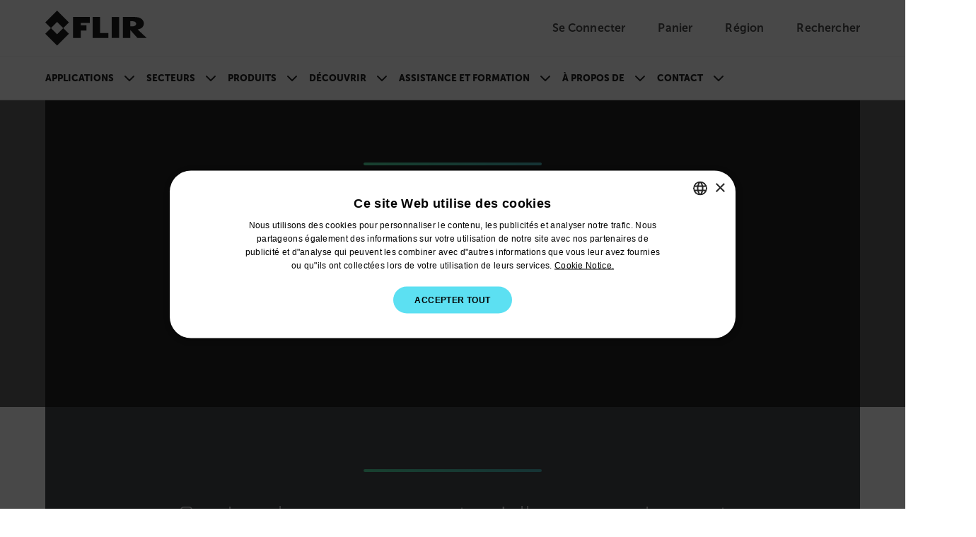

--- FILE ---
content_type: text/html; charset=utf-8
request_url: https://www.flir.com/fr-ca/instruments/electrical-mechanical/
body_size: 64282
content:


<!DOCTYPE html>

<html lang="fr-CA">
<head>
    <meta charset="utf-8"/>
    <title>Imagerie thermique &#xE9;lectrique | Inspection avec une cam&#xE9;ra thermique | Flir</title>
    <link rel="preconnect" href="https://fonts.googleapis.com"/>
    <link rel="preconnect" href="https://fonts.gstatic.com" crossorigin/>
    <link rel="canonical" href="https://www.flir.com/fr-ca/instruments/electrical-mechanical/"/>
    <link rel="icon" type="image/svg+xml" href="/svg/flir-symbol-logo-black.svg" />
    <link rel="stylesheet" href="/css/main.DzCCywfD.css?v=yKnhTzolTEWgFbHY-dDapAJYWx-qMm41ZyEijleeoJo" />
    <script type="module" src="/js/main.BxAt8Tlx.js?v=s2G3MlIpq1-QM_gXVjUkoW_0B2yw3HlPKGOlnyRtlWk"></script>
    <script>
        function sendGACommand(func, retries) {
            if (!!window['ga']) {
                func();
            } else {
                if (retries > 0) {
                    setTimeout(function () { sendGACommand(func, retries - 1) }, 500);
                }
            };
        }
    </script>
    <meta content="width=device-width, initial-scale=1" name="viewport"/>

<meta name="description" content="De nombreuses entreprises utilisent les cam&#233;ras thermiques et les instruments de test et de mesure FLIR pour inspecter et d&#233;panner les &#233;quipements m&#233;caniques et les syst&#232;mes &#233;lectriques. " /><meta property="og:description" content="De nombreuses entreprises utilisent les cam&#233;ras thermiques et les instruments de test et de mesure FLIR pour inspecter et d&#233;panner les &#233;quipements m&#233;caniques et les syst&#232;mes &#233;lectriques. " />
    

    <link href="https://www.flir.com/instruments/electrical-mechanical/" hreflang="en-US" rel="alternate" /><link href="https://www.flir.com/instruments/electrical-mechanical/" hreflang="x-default" rel="alternate" /><link href="https://www.flir.com/en-in/instruments/electrical-mechanical/" hreflang="en-IN" rel="alternate" /><link href="https://www.flir.com/en-au/instruments/electrical-mechanical/" hreflang="en-AU" rel="alternate" /><link href="https://www.flir.com/en-gb/instruments/electrical-mechanical/" hreflang="en-GB" rel="alternate" /><link href="https://www.flir.com/de-de/instruments/electrical-mechanical/" hreflang="de-DE" rel="alternate" /><link href="https://www.flir.com/en-eu/instruments/electrical-mechanical/" hreflang="en-150" rel="alternate" /><link href="https://www.flir.com/en-ca/instruments/electrical-mechanical/" hreflang="en-CA" rel="alternate" /><link href="https://www.flir.com/en-asia/instruments/electrical-mechanical/" hreflang="en-HK" rel="alternate" />

    
    
    <script type="text/javascript">
(function() {
  var didInit = false;
  function initMunchkin() {
    if(didInit === false) {
      didInit = true;
      Munchkin.init('803-RBI-287');
    }
  }
  var s = document.createElement('script');
  s.type = 'text/javascript';
  s.async = true;
  s.src = '//munchkin.marketo.net/munchkin.js';
  s.onreadystatechange = function() {
    if (this.readyState == 'complete' || this.readyState == 'loaded') {
      initMunchkin();
    }
  };
  s.onload = initMunchkin;
  document.getElementsByTagName('head')[0].appendChild(s);
})();
</script>
<link rel='stylesheet' type='text/css' data-f-resource='EPiServerForms.css' href='/Util/EPiServer.Forms/EPiServerForms.css' />
<script>
!function(T,l,y){var S=T.location,k="script",D="instrumentationKey",C="ingestionendpoint",I="disableExceptionTracking",E="ai.device.",b="toLowerCase",w="crossOrigin",N="POST",e="appInsightsSDK",t=y.name||"appInsights";(y.name||T[e])&&(T[e]=t);var n=T[t]||function(d){var g=!1,f=!1,m={initialize:!0,queue:[],sv:"5",version:2,config:d};function v(e,t){var n={},a="Browser";return n[E+"id"]=a[b](),n[E+"type"]=a,n["ai.operation.name"]=S&&S.pathname||"_unknown_",n["ai.internal.sdkVersion"]="javascript:snippet_"+(m.sv||m.version),{time:function(){var e=new Date;function t(e){var t=""+e;return 1===t.length&&(t="0"+t),t}return e.getUTCFullYear()+"-"+t(1+e.getUTCMonth())+"-"+t(e.getUTCDate())+"T"+t(e.getUTCHours())+":"+t(e.getUTCMinutes())+":"+t(e.getUTCSeconds())+"."+((e.getUTCMilliseconds()/1e3).toFixed(3)+"").slice(2,5)+"Z"}(),iKey:e,name:"Microsoft.ApplicationInsights."+e.replace(/-/g,"")+"."+t,sampleRate:100,tags:n,data:{baseData:{ver:2}}}}var h=d.url||y.src;if(h){function a(e){var t,n,a,i,r,o,s,c,u,p,l;g=!0,m.queue=[],f||(f=!0,t=h,s=function(){var e={},t=d.connectionString;if(t)for(var n=t.split(";"),a=0;a<n.length;a++){var i=n[a].split("=");2===i.length&&(e[i[0][b]()]=i[1])}if(!e[C]){var r=e.endpointsuffix,o=r?e.location:null;e[C]="https://"+(o?o+".":"")+"dc."+(r||"services.visualstudio.com")}return e}(),c=s[D]||d[D]||"",u=s[C],p=u?u+"/v2/track":d.endpointUrl,(l=[]).push((n="SDK LOAD Failure: Failed to load Application Insights SDK script (See stack for details)",a=t,i=p,(o=(r=v(c,"Exception")).data).baseType="ExceptionData",o.baseData.exceptions=[{typeName:"SDKLoadFailed",message:n.replace(/\./g,"-"),hasFullStack:!1,stack:n+"\nSnippet failed to load ["+a+"] -- Telemetry is disabled\nHelp Link: https://go.microsoft.com/fwlink/?linkid=2128109\nHost: "+(S&&S.pathname||"_unknown_")+"\nEndpoint: "+i,parsedStack:[]}],r)),l.push(function(e,t,n,a){var i=v(c,"Message"),r=i.data;r.baseType="MessageData";var o=r.baseData;return o.message='AI (Internal): 99 message:"'+("SDK LOAD Failure: Failed to load Application Insights SDK script (See stack for details) ("+n+")").replace(/\"/g,"")+'"',o.properties={endpoint:a},i}(0,0,t,p)),function(e,t){if(JSON){var n=T.fetch;if(n&&!y.useXhr)n(t,{method:N,body:JSON.stringify(e),mode:"cors"});else if(XMLHttpRequest){var a=new XMLHttpRequest;a.open(N,t),a.setRequestHeader("Content-type","application/json"),a.send(JSON.stringify(e))}}}(l,p))}function i(e,t){f||setTimeout(function(){!t&&m.core||a()},500)}var e=function(){var n=l.createElement(k);n.src=h;var e=y[w];return!e&&""!==e||"undefined"==n[w]||(n[w]=e),n.onload=i,n.onerror=a,n.onreadystatechange=function(e,t){"loaded"!==n.readyState&&"complete"!==n.readyState||i(0,t)},n}();y.ld<0?l.getElementsByTagName("head")[0].appendChild(e):setTimeout(function(){l.getElementsByTagName(k)[0].parentNode.appendChild(e)},y.ld||0)}try{m.cookie=l.cookie}catch(p){}function t(e){for(;e.length;)!function(t){m[t]=function(){var e=arguments;g||m.queue.push(function(){m[t].apply(m,e)})}}(e.pop())}var n="track",r="TrackPage",o="TrackEvent";t([n+"Event",n+"PageView",n+"Exception",n+"Trace",n+"DependencyData",n+"Metric",n+"PageViewPerformance","start"+r,"stop"+r,"start"+o,"stop"+o,"addTelemetryInitializer","setAuthenticatedUserContext","clearAuthenticatedUserContext","flush"]),m.SeverityLevel={Verbose:0,Information:1,Warning:2,Error:3,Critical:4};var s=(d.extensionConfig||{}).ApplicationInsightsAnalytics||{};if(!0!==d[I]&&!0!==s[I]){var c="onerror";t(["_"+c]);var u=T[c];T[c]=function(e,t,n,a,i){var r=u&&u(e,t,n,a,i);return!0!==r&&m["_"+c]({message:e,url:t,lineNumber:n,columnNumber:a,error:i}),r},d.autoExceptionInstrumented=!0}return m}(y.cfg);function a(){y.onInit&&y.onInit(n)}(T[t]=n).queue&&0===n.queue.length?(n.queue.push(a),n.trackPageView({})):a()}(window,document,{src: "https://js.monitor.azure.com/scripts/b/ai.2.gbl.min.js", crossOrigin: "anonymous", cfg: {instrumentationKey: 'ec877698-33d2-4f00-b140-229f14e75931', disableCookiesUsage: false }});
</script>
<script>
var epi = epi||{}; epi.EPiServer = epi.EPiServer||{}; epi.EPiServer.Forms = epi.EPiServer.Forms||{};
                    epi.EPiServer.Forms.InjectFormOwnJQuery = true;epi.EPiServer.Forms.OriginalJQuery = typeof jQuery !== 'undefined' ? jQuery : undefined;
</script>

    
    
<input type="hidden" id="division" aria-hidden="true" value="Solutions">
<input type="hidden" id="verticalMarket" aria-hidden="true" value="Condition Monitoring">
<input type="hidden" id="application" aria-hidden="true" value="Inspection">
<input type="hidden" id="SolutionsProductLine" aria-hidden="true" value="">

<script type="text/javascript">
     window.dataLayer = window.dataLayer || [];

     var division = !document.getElementById("division").value ? "Ignore" : document.getElementById("division").value;
     var verticalMarket = !document.getElementById("verticalMarket").value ? "Ignore" : document.getElementById("verticalMarket").value;
    var application = !document.getElementById("application").value ? "Ignore" : document.getElementById("application").value;
    var solutionsApplication = !document.getElementById("SolutionsProductLine").value ? "Ignore" : document.getElementById("SolutionsProductLine").value;

     window.dataLayer.push({
         'division': division,
         'vertical': verticalMarket,
         'application': application,
         'solutionsProductLine': solutionsApplication
     });
</script>


    <meta name="twitter:dnt" content="on" />
    <meta property="og:description" />
    <meta property="twitter:description" />


    <meta property="og:url" content="https://www.flir.com/fr-ca/instruments/electrical-mechanical/" />
    <meta property="og:title" content="Inspections &#xE9;lectriques et m&#xE9;caniques" />
    <meta property="og:type" content="article" />
    <meta property="twitter:card" content="summary_large_image" />

    <script>
let splashPage = /^http(s)?:\/\/www.flir.com(\/)?$/i;
let theURL = window.location.href;
const userCookie = getCookie("tdfdomain");
const flirCookie = "www.flir.com";
const flirPage = "https://www.flir.com/home/";

const domain = "flir.com";

if (splashPage.test(theURL)) {
    if (userCookie == flirCookie) {
        window.location.href = flirPage;
    } else if (userCookie !== null) {
        window.location.href = "https://" + userCookie;
    }
} else {
    if (userCookie == null) {
        setCookie("tdfdomain", window.location.hostname);
    }
}

function getCookie(name) {
    var nameEQ = name + "=";
    var ca = document.cookie.split(';');
    for (var i = 0; i < ca.length; i++) {
        var c = ca[i];
        while (c.charAt(0) == ' ') c = c.substring(1, c.length);
        if (c.indexOf(nameEQ) == 0)
            return c.substring(nameEQ.length, c.length);
    }
    return null;
}

function setCookie(cname, cvalue, exdays) {
    var d = new Date();
    d.setTime(d.getTime() + (exdays * 24 * 60 * 60 * 1000));
    var expires = "expires=" + d.toUTCString();
    document.cookie = cname + "=" + cvalue + ";" + expires + ";path=/;domain=" + domain;
}
</script>

<script type="text/javascript">

if (location.pathname != "/") {

	// Create a script tag
	var script = document.createElement('script');

	// Assign a URL to the script element
	script.src = '//geo.cookie-script.com/s/5d73757f58ba9be2c4ab8d414134433b.js?country=gb-ca-cn-br-gg-je-im-hk&region=eu';
	
		// Create a script tag
	var script2 = document.createElement('script');

	// Assign a URL to the script element
	script2.src = '//geo.cookie-script.com/s/fbf592c71613a2934655d8dbd4a1dbf2.js?country=[base64]';

	// Get the first script tag on the page (we'll insert our new one before it)
	var ref = document.querySelector('script');

	// Insert the new node before the reference node
	ref.parentNode.insertBefore(script, ref);
	ref.parentNode.insertBefore(script2, ref);
}
</script>

<!-- GTM and third-party scripts go here -->
<!-- Google Tag Manager -->
<script>
// two possible GTM container IDs
const newSiteId = 'GTM-58KNP4LS'; 
const legacySiteId = 'GTM-KHQNHTB'; 

// check the hostname and select the correct ID
const sites = ['flir06aapw5zy6prep.dxcloud.episerver.net', 'prepindustrial.flir.com', 'prodindustrial.flir.com', 'www.flir.com']; 
const gtmId = sites.includes(window.location.hostname) ? newSiteId : legacySiteId;

// standard GTM script, but the ID is now a dynamic variable
(function(w,d,s,l,i){w[l]=w[l]||[];w[l].push({'gtm.start':
new Date().getTime(),event:'gtm.js'});var f=d.getElementsByTagName(s)[0],
j=d.createElement(s),dl=l!='dataLayer'?'&l='+l:'';j.async=true;j.src=
'https://analytics.flir.com/gtm.js?id='+i+dl;f.parentNode.insertBefore(j,f);
})(window,document,'script','dataLayer', gtmId);
</script>
<!-- End Google Tag Manager -->

<script>
/* Update Breadcrumb URLs to /home */
document.addEventListener("DOMContentLoaded", function (event) {
    let rootCrumb = document.querySelector(".breadcrumb .breadcrumb-item a");
    let domainList = ["/", "/en-asia/", "/en-ca/", "/en-au/", "/en-gb/", "/en-eu/", "/en-in/", "/zh-cn/", "/pt-br/", "/es-mx/", "/de-de/", "/es-es/", "/fr-fr/", "/it-it/", "/ja-jp/", "/fr-ca/", "/ko-kr/"];

    if (rootCrumb) {
        if (domainList.includes(rootCrumb.getAttribute("href"))){
            var newRootCrumb = rootCrumb.getAttribute("href") + "home";
            rootCrumb.setAttribute("href", newRootCrumb);
        }
    }
});
</script>
<script>
var klevu_lang = "fr"; 
</script>



<style>
/* Temporarily hide search icon 
a.utility-nav-item.utility-nav-item--search {display: none;} */
/* we'll have some issues with nav breaking onto multiple lines with how many items we'll be adding ... so making nav items smaller. Also increasing weight. */
.btn-nav {
font-size: .825rem;
font-weight: 900;
}
/* Changing some title styling */
.Form__Title {
    font-family: Museo-Sans, sans-serif;
    font-size: var(--flir-font-size-heading-md);
}
.article-listing-block__header h2 {
    font-family: Museo-Sans, sans-serif;
    font-size: var(--flir-font-size-heading-md);
}
.promo-panel-block__headline {
    font-family: Museo-Sans, sans-serif;
    font-weight: 500;
    font-size: var(--flir-font-size-heading-md);
    line-height: var(--flir-line-height-heading-md);
}
.teaser-block__title {
    font-size: var(--flir-font-size-heading-sm);
    line-height: var(--flir-line-height-heading-sm);
}
.teaser-container-block h2 {
    font-family: Museo-Sans, sans-serif;
    padding-bottom: .5rem;
    font-size: var(--flir-font-size-heading-md);
font-weight: 500;
}
/* Adjusting Footer padding */
.flir-footer .footer-logo {
    flex: 0 0 240px;
    margin-bottom: 2rem;
    margin-right: 60px;
}
/* Changing Accordion headline title styling */
.image-accordion__headline.h1-style {
    font-family: 'museo-sans', sans-serif;
    font-size: var(--flir-font-size-heading-lg);
    line-height: var(--flir-line-height-heading-lg);
    font-weight: bold;
}
/* Changing Accordion Button title styling */
.accordion-button {
    font-size: var(--flir-font-size-heading-sm);
    line-height: var(--flir-line-height-heading-sm);
}
/* Hides secondary column title in Discover nav item */
#header-subnav-menu__Discover .header-subnav__categories-menu-column:nth-of-type(2) h5 {
    visibility: hidden;
}
/* Increasing padding between items in categories section of flyout nav */
.header-subnav__categories .btn-link {
    padding-bottom: 1rem;
}
/* Adjust form presentation on article pages */
.article-page aside .MarketoForm {
    background-color: #f6f6f6;
    padding: 1.5rem;
}
/* Using this to fake that parts of our callout text are links... we'll likely turn this into an RTE down the road */
.callouts h3.title strong {
    color: var(--semantic-text-highlight) !important;
}
.caption-block__headline {
    font-weight: 300;
}
/* Fixing images getting cut off in Article / text blocks */
.text-block__body img {
height: auto;
}
/* Removing "Optin" label in marketo forms */
div[data-f-element-name="__field_11595"] legend {
    display: none !important;
}
/* Updating Thank You message background color */
.EPiServerForms .Form__Success .Form__Success__Message {
    background-color: #40e09c;
}
/* Adding padding to Hero blocks */
.hero-media-block--text-orientation-left .hero-media-block__body {
    padding-right: 1.25rem;
}
.hero-media-block--text-orientation-right .hero-media-block__body {
    padding-left: 1.25rem;
}
/* Making links look like links in Promo Panel block RTE */
.promo-panel-block__text a {
    color: var(--semantic-text-highlight);
    text-decoration: underline;
}
/* removing underline from buttons in RTE properties */
.text-block__body .btn {
text-decoration: none;
}
/* Adding underline for inline links in Hero blocks */
.hero-media-block__body a {
    text-decoration: underline;
}
/* removing underline from buttons in Hero blocks */
.hero-media-block__buttons .btn {
    text-decoration: none;
}
/* fixing buttons in promo panel block RTE */
.promo-panel-block__text .btn {
    color: #000;
    text-decoration: none;
}
/* Fixing a margin issue on buttons in RTE properties */
.text-block__body a.Button, .text-block__body .Button {
display: inline-block;
}
/* Custom style for contact support sections */
.contactSection {
    border-radius: 20px;
    padding: 50px 30px;
    background-color: #f6f6f6;
    min-height: 350px;
    text-align: center;
    margin-top: 30px;
    margin-bottom: 30px;
}
/* Active button tab styles in Resources & Support area */
.btn-tab--active, .btn-tab:hover {
    background-color: var(--bs-black);
    color: white;
}
/* Making icons smaller in resources & support area */
#resources-support .Download-item .Download-img, #resources-support .SupportArticle-img  {
    width: 40px;
    min-width: 40px;
    height: 40px;
}
/* Updating Product Name Headline on PDPs */
.catalog__product-overview-hero-title {
    font-family: Industry-Light, sans-serif;
}
#resources-support .SupportArticle-img img {
    max-width: 100%;
    max-height: 100%;
    display: block;
    -o-object-fit: contain;
    object-fit: contain;
}
/* Adding bottom border to Contact Support section */
#resources-support .Tab-section#Contact .text-block table tbody tr {
    border-bottom: 1px solid #ccc;
}
/* Left-aligning sticky sub-nav on PDP and PSP */
.product__navigation-list, .product-series-page__navigation-list, .catalog__navigation-list {padding-left: 0;}
/* Adding background color to product card */
.theme-white .promotional-block, .theme-white > .product-teaser-container-block__card--image-wrapper {
    background-color: #f6f6f6;
}
/* Making product heading sizes consistent across product cards */
.product-teaser-container-block__card-details .product-name {
    font-size: var(--flir-font-size-heading-sm);
    line-height: var(--flir-line-height-heading-sm);
}
.tagline {
    font-size: .825rem;
    line-height: 1.125rem;
}
/* Moving tag to align with top of product card on PLP */
.product-listing-page__teasers-tag {
top: 0;
}
/* Making headings on PDP a bit more consistent */
#resources-support .Resources {
font-weight: 500;
}
/* Making Contact Support tab wider */
#resources-support #Contact {
    max-width: 1100px;
}
/* Klevu category tags style update */
.SearchKlevuLanding-ProductItem_ProductCategory,
.klevuQuickCategory {
    background-color: #eee;
    display: inline-block;
    margin-bottom: 1rem;
    padding: 3px 10px;
    border-radius: 0;
    text-transform: uppercase;
}
/* Klevu Quick View Categy update */
.klevuQuickProductDescBlock .klevuQuickCategory {
    margin-top: .75rem;
    margin-bottom: 0;
    font-size: 12px;
}
/* Updating Klevu search page width */
.SearchKlevuLanding {
max-width: 1172px;
}
/* Adding hover style to sub-categories on PLP */
.product-listing-page__category-card:hover {
    background-color: #ddd;
}
/* Updating heading size on sub-categories on PLP */
.product-listing-page__category-card-title {
    font-size: var(--flir-font-size-heading-xs);
    line-height: var(--flir-line-height-heading-xs);
}
/* Repositioning View All Button on Klevu Search Page */
.SearchKlevuLanding-ProductsAccessoriesTitle .ViewAll {
    margin-left: 0px;
}
/* Sticky sub-nav on PDP / PSP - change background color */
@media (min-width: 576px) {
    .catalog__navigation--stuck {
        background-color: #f6f6f6;
    }
}
/* Temporarily hiding search in mobile nav */
#header-nav-menu-mobile li.search-bar {
    display: none;
}
/* Temporarily fixing Product Category block images */
.product-category-block__promotion-img img.flex-img.product-img {
    max-width: 100%;
}
/* Temporarily hiding Compare Models section on PSP */
section#compare-models {
    display: none;
}  
/* Hiding specs section of Compare Models on PSP */
.product-comparison__attributes-container,
.product-comparison__products-container .attributes {
    display: none;
}
/* Making pricing less prominent */
.product-teaser-container-block__card-details--text .product-price,
.promotional-block__current-price {
font-size: var(--flir-font-size-heading-xs);
    line-height: var(--flir-line-height-heading-xs);
}
/* Hiding pricing in Product Teaser Containers for now */
.product-teaser-container-block__card .product-price {
    display: none;
}
/* Hiding elements of discontinued PDPs */
.product-discontinued .catalog__product-overview-hero-marketing {
    display: none;
}
.product-discontinued section.product__product-overview-features.container-max-width {
    display: none;
}
.product-discontinued section.catalog__product-overview-accordion.theme-white {
    display: none;
}
.product-discontinued .catalog__product-overview-hero-tag {
    background: #ddd;
    font-weight: 900;
}
/* Adding some padding to images on PLP and promo blocks */
.promotional-block__image-wrapper {
    padding: 1rem;
}
/* Support Center Left Column fixes */
.support-center-page__desktop-button.active {
    text-align: left;
    border: 0;
    padding-left: 2rem;
}
.support-center-page__desktop-button {
    text-transform: capitalize;
    font-size: 1rem;
    padding-right: 0;
}
.support-center-page__desktop-button:active {
    border: 0;
}
/* Moving back-to-top button to the left to account for chat bubble */
.back-to-top {
    right: 120px;
}
/* Adding padding at bottom of Article pages */
article .text-block__body {
    padding-bottom: 50px;
}
/* Fixing hover state on geolocation modal */
.region-confirm__modal-country-card:hover {
    background-color: transparent;
}
/* Updating variation dropdown menu on PDP */
.catalog__product-overview-hero-variations button {
    text-transform: none;
    text-align: left;
}
.catalog__product-overview-hero-variations a {
    text-transform: none;
}
/* Increasing height of product cards in Klevu search */
.SearchKlevuLanding-ProductItem {
height: 480px;
}
/* Change styling of product teaser container carousel buttons */
@media (min-width: 768px) {
    .product-teaser-container-block__carousel-buttons.show {
        display: flex
;
    }
}
/
@media (min-width: 768px) {
    .header-subnav {
        background: linear-gradient(to right, #f6f6f6 50%, var(--semantic-background-primary) 50%);
    }
    .navbar-expand-md .navbar-nav .dropdown-menu {
        box-shadow: 0px 1px 2px #ccc;
    }
}
</style>
</head>
<body id="Top">
    <input type="hidden" name="currentMarketHidden" value="QC" />
	<a href="#main-content" id="skip-navigation-link" class="btn btn-primary theme-white) skip-navigation-link">
		Skip Navigation
	</a>

	

<header class="theme-white">
        <!-- Main header with logo and utility navigation -->
        <div class="header-top-bar">
            <div class="container-max-width page-px-standard">
                <div class="header-top-bar-inner">
					<div class="header-top-bar-inner--left">
						<button class="navbar-toggler header-nav__hamburger-btn header-nav--mobile d-md-none collapsed" type="button"
								data-bs-toggle="collapse"
								data-bs-target="#main-navigation-menu"
								aria-controls="main-navigation-menu"
								aria-expanded="false"
								aria-label="Toggle navigation">
							<span class="header-nav__hamburger-btn-icon">
								<span></span>
								<span></span>
								<span></span>
							</span>
						</button>

                        <a href="/fr-ca/home/">
                            <img class="header-top-bar__logo-img" src="/svg/flir-logo-black.svg" alt="FLIR Logo">
                        </a>
					</div>

                    <div class="utility-nav">
                        

		<a aria-label="User Login" href="/auth/login" class="utility-nav-item utility-nav-item--login">
			<span class="utility-nav-item-icon utility-nav-item-icon--user"></span>
            <span class="utility-nav-item-text">Se connecter</span>
		</a>
	<div class="header-subnav header-subnav__menu single-column">
		<ul class="p-xsmall mb-0">
				<li class="dropdown-item header-subnav__categories-menu-item">
					<a href="/auth/login/?returnUrl=/fr-ca/instruments/electrical-mechanical/" class="header-subnav__categories-menu-item--link" target="_blank" rel="noopener noreferrer" aria-label="Se connecter">
						Se connecter</a>
				</li>
				<li class="dropdown-item header-subnav__categories-menu-item">
					<a href="/auth/login/?returnUrl=/fr-ca/instruments/electrical-mechanical/" class="header-subnav__categories-menu-item--link" target="_blank" rel="noopener noreferrer" aria-label="Sign Up">
						Sign Up</a>
				</li>
		</ul>
	</div>


                        
<div id="nav-item-cart">
    <a id="nav-item-cart-link" href='#' class="utility-nav-item utility-nav-item--cart" data-cart-url="https://cart.flir.com/ca/fr">
        <span class="utility-nav-item-icon utility-nav-item-icon--cart">
            <span id="cart-badge" class="position-absolute translate-middle badge utility-nav-item-badge utility-nav-item-badge--hidden"></span>
            <span class="visually-hidden">Unread messages</span>
        </span>
        <span class="utility-nav-item-text">Panier</span>
    </a>

        <div class="subNav CartDrawer" drawer-type="desktop">
            <div class="DrawerWrapper" data-js="CartDrawer">
                <div class="SpinnerWrapper">
                    <div class="Spinner"></div>
                </div>
                <div id="drawer-items" class="DrawerItems hidden"></div>
                <div class="DrawerFooter hidden">
                    <p class="DrawerFooter-subtotal">Sous-total (<span id="subtotal-item-count"></span>): <strong id="subtotal-price"></strong></p>
                    <a aria-label="Régler vos achats" href="https://cart.flir.com/ca/fr" class="btn btn-primary DrawerFooter-button visit-to-store" target="_blank">Régler vos achats</a>
                    <p class="DrawerFooter-text">informations d'expédition</p>
                    <a aria-label="Politique d’expédition et de retour" href="" class="DrawerFooter-shipping-return">Politique d’expédition et de retour</a>
                </div>
                <div class="NoItems">
                    <p class="NoItems-text">Your cart is empty</p>
                    <a aria-label="Visiter la boutique Flir" href="/link/29555578a68647079f1d2bc7ff3b4b2e.aspx" class="btn btn-primary NoItems-button">Visiter la boutique Flir</a>
                </div>
            </div>
        </div>
        <span class="visually-hidden" id="model-text">Modèle</span>
        <span class="visually-hidden" id="remove-text">Supprimer</span>
        <span class="visually-hidden" id="items-text">articles</span>
        <span class="visually-hidden" id="item-text">article</span>
        <span class="visually-hidden" id="add-to-card-text">Ajouter au panier</span>
        <span class="visually-hidden" id="added-to-card-text">Ajouté au panier</span>
</div>

                        <a href="/region-selector" class="utility-nav-item utility-nav-item--region">
                            <span class="utility-nav-item-icon utility-nav-item-icon--globe"></span>
							<span class="utility-nav-item-text">Région</span>
                        </a>
                        <a href="#" class="utility-nav-item utility-nav-item--search">
                            <span class="utility-nav-item-icon utility-nav-item-icon--search"></span>
                            <span class="utility-nav-item-text">Rechercher</span>
                        </a>
                    </div>

					<!-- Klevu Search Bar (Shows on all screens) -->
                    

<script src="https://js.klevu.com/core/v2/klevu.js"></script>

<script type="text/javascript">
    klevu.interactive(function () {
        var options = {
            theme: {
                landing: {
                    loadDefaultStyles: false
                },
                catnav: {
                    loadDefaultStyles: false
                },
                quickSearch: {
                    loadDefaultStyles: false
                }
            }
        };
        klevu(options);
    });
</script>

<script src="https://js.klevu.com/theme/default/v2/quick-search.js"></script>
<script src="https://js.klevu.com/theme/default/v2/search-results-page.js"></script>

<script type="text/javascript">
    klevu.interactive(function () {
        var options = {
            powerUp: {
                landing: false // we will set to TRUE below, after our overrides
            },
            url: {
                landing: '/fr-ca/search/',
                protocol: 'https:',
                search: 'https://uscs35v2.ksearchnet.com/cs/v2/search'
            },
            search: {
                minChars: 0,
                searchBoxSelector: "#klevu-search-nav",
                apiKey: 'klevu-176769203443415092'
            },
            analytics: {
                apiKey: 'klevu-176769203443415092'
            }
        };
        klevu(options);
    });

    // Define a new custom event, which will fire after SRLP has initialised
    klevu.coreEvent.build({
        name: "setRemoteConfigLandingOverride",
        fire: function () {
            if (klevu.getSetting(klevu, "settings.flags.setRemoteConfigLanding.build", false)) {
                return true;
            }
            return false;
        },
        maxCount: 150,
        delay: 100
    });

    // Listen in to our custom event, to make our overrides
    klevu.coreEvent.attach("setRemoteConfigLandingOverride", {
        name: "attachRemoteConfigLandingOverride",
        fire: function () {
            klevu.search.landing.getScope().template.setTemplate(
                klevu.dom.helpers.getHTML("#klevuLandingTemplateBaseCustom"),
                "klevuTemplateLanding",
                true
            );

            klevu.search.landing.getScope().chains.request.build.add({
                name: "modifyQuickQuery",
                fire: function (data, scope) {
                    klevu.search.modules.changeQuery(data, scope);
                    klevu.search.modules.addNewQuery(data, scope);
                }
            });

            // We're done with our overrides, tell Klevu to power up!
            klevu({
                powerUp: {
                    landing: true
                }
            });
        }
    });

    (function (klevu) {
        klevu.extend(true, klevu.search.modules, {
            changeQuery: function (data, scope) {
                const regex = /"[^"]+"/gm;

                const newSearchTerm = data.context.termOriginal;

                    if (data.context.termOriginal.match(regex) !== null) {
                        const newSearchTerm = data.context.termOriginal;
                        klevu.each(data.request.current.recordQueries, function (key, query) {
                            try {
                                klevu.setObjectPath(
                                    query,
                                    "settings.customANDQuery",
                                    newSearchTerm
                                );
                            } catch (error) {
                                console.log(error);
                            }
                        });
                    }

                    klevu.each(data.request.current.recordQueries, function (
                        key,
                        query
                    ) {
                        if (query.id === "cmsCompressed") {
                            // apply filters
                            var applyFilters = {
                            };
                            klevu.setObjectPath(
                                query,
                                "filters.applyFilters",
                                applyFilters
                            );
                        }
                    });
            },
            addNewQuery: function (data, scope) {
                var isCmsEnabled = klevu.search.modules.kmcInputs.base.getCmsEnabledValue();
                if (
                    isCmsEnabled &&
                    data.context.term
                ) {
                    var parameterMap = klevu.getSetting(
                        scope.kScope.settings,
                        "settings.search.map",
                        false
                    );
                    var cmsArticless = klevu.extend(
                        true,
                        {},
                        parameterMap.recordQuery
                    );
                    cmsArticless.id = "cmsArticless";
                    cmsArticless.typeOfRequest = "SEARCH";
                    cmsArticless.settings.query.term = data.context.term;
                    cmsArticless.settings.typeOfRecords = ["KLEVU_CMS"];
                    cmsArticless.settings.searchPrefs = ["searchCompoundsAsAndQuery"];
                    cmsArticless.settings.limit = 999999999;
                    cmsArticless.settings.fields = [
                        "brand",
                        "category",
                        "currency",
                        "deliveryInfo",
                        "discount",
                        "freeShipping",
                        "groupPrices",
                        "id",
                        "image",
                        "imageHover",
                        "imageUrl",
                        "inStock",
                        "itemGroupId",
                        "klevu_category",
                        "name",
                        "price",
                        "salePrice",
                        "shortDesc",
                        "sku",
                        "startPrice",
                        "storeBaseCurrency",
                        "swatchesInfo",
                        "toPrice",
                        "totalVariants",
                        "type",
                        "typeOfRecord",
                        "url",
                        "weight",
                        "publishedAt",
                        "articleType",
                        "isSupportPage",
                        "isNewsPage",
                        "isLearningPage",
                        "isSolutionsPage",
                        "articleCta"
                    ];
                    cmsArticless.settings.sort = "RELEVANCE";
                    data.request.current.recordQueries.push(cmsArticless);

                    var products = klevu.extend(
                        true,
                        {},
                        parameterMap.recordQuery
                    );
                    products.id = "products";
                    products.typeOfRequest = "SEARCH";
                    products.settings.query.term = data.context.term;
                    products.settings.typeOfRecords = ["KLEVU_PRODUCT"];
                    products.settings.searchPrefs = ["searchCompoundsAsAndQuery"];
                    products.settings.limit = 999999999;
                    products.settings.fields = [
                        "brand",
                        "category",
                        "currency",
                        "deliveryInfo",
                        "discount",
                        "freeShipping",
                        "groupPrices",
                        "id",
                        "image",
                        "imageHover",
                        "imageUrl",
                        "inStock",
                        "itemGroupId",
                        "klevu_category",
                        "name",
                        "price",
                        "salePrice",
                        "shortDesc",
                        "sku",
                        "startPrice",
                        "storeBaseCurrency",
                        "swatchesInfo",
                        "toPrice",
                        "totalVariants",
                        "type",
                        "typeOfRecord",
                        "url",
                        "weight",
                        "publishedAt",
                        "articleType",
                        "supportPage"
                    ];
                    products.settings.sort = "RELEVANCE";
                    data.request.current.recordQueries.push(products);
                }
                data.context.doSearch = true;
            }
        });
    })(klevu);
</script>

<script type="text/javascript">
    // Delay powerUp
    klevu({
        powerUp: {
            quick: false
        }
    });

    // Define a new custom event, which will fire after SRLP has initialised
    klevu.coreEvent.build({
        name: "myQuickSearchOverride",
        fire: function () {
            if (klevu.getGlobalSetting("flags.setRemoteConfigQuick.build", false)) {
                return true;
            }
            return false;
        },
        maxCount: 150,
        delay: 100
    });

    // Listen in to our custom event, to make our overrides
    klevu.coreEvent.attach("myQuickSearchOverride", {
        name: "attachToMyQuickSearchOverride",
        fire: function () {

            // OVERRIDE DEFAULT KLEVU MARKUP
            // QuickSearch loop looks for any assigned searchboxes
            klevu.each(klevu.search.extraSearchBox, function (key, box) {
                // ASSIGN a new template here for ProductBlock
                box.getScope().template.setTemplate(
                    klevu.dom.helpers.getHTML("#klevuQuickProductBlockCustom"),
                    "klevuQuickProductBlock",
                    true
                );
            });

            // We're done with our overrides, tell Klevu to power up!
            klevu({
                powerUp: {
                    quick: true
                }
            });
        }
    });
</script>

<script type="template/klevu" id="klevuQuickProductBlockCustom">
    <%
       var updatedProductName = dataLocal.name;
       if (klevu.search.modules.kmcInputs.base.getSkuOnPageEnableValue())
       {
            if (klevu.dom.helpers.cleanUpSku(dataLocal.sku)) {
                updatedProductName += klevu.dom.helpers.cleanUpSku(dataLocal.sku);
            }
        }
     %>
     <li ku-product-block class="klevuProduct" data-id="<%=dataLocal.id%>">
         <a title="<%= updatedProductName %>" target="_self" href="<%=dataLocal.url%>" data-id="<%=dataLocal.id%>" class="klevuQuickProductInnerBlock trackProductClick kuTrackRecentView">
            <div class ="klevuProductItemTop">
                <div class="klevuQuickImgWrap">
                    <div class ="klevuQuickDiscountBadge">
                        <strong> <%= dataLocal.stickyLabelHead %> </strong>
                    </div>
                    <img src="<%=dataLocal.image%>" origin="<%=dataLocal.image%>" onerror="klevu.dom.helpers.cleanUpProductImage(this)" alt="<%=updatedProductName%>" />
                </div>
            </div>
            <div class="klevuProductItemBottom">
                <div class="klevuQuickProductDescBlock">
                    <div title="<%=updatedProductName %>" class="klevuQuickProductName kuClippedOne"><%=updatedProductName%></div>
                    <div class="klevu-desc-l2 kuClippedOne" > <%=dataLocal.shortDesc%> </div>
                        <% if (dataLocal.category == "Legacy Products") { %>
                         <div class="klevuQuickCategory">  <%= dataLocal.category %> </div>
                        <% } %>
                    <div class="klevuQuickProductDesc kuClippedOne">
                        <div class="klevuSpectxt"><%=dataLocal.summaryAttribute%><span><%=dataLocal.stickyLabelText%></span></div>
                    </div>
                    <%if(dataLocal.inStock && dataLocal.inStock !="yes")
                        {%> <%=helper.render('quickProductStock', scope, data, dataLocal) %><%}
                     else {%><%if(klevu.search.modules.kmcInputs.base.getShowPrices())
                        {%>
                            <div class="klevuQuickProductPrice kuClippedOne">
                                <%  var kuTotalVariants = klevu.dom.helpers.cleanUpPriceValue(dataLocal.totalVariants);
                                    var kuStartPrice = klevu.dom.helpers.cleanUpPriceValue(dataLocal.startPrice,dataLocal.currency);
                                    var kuSalePrice = klevu.dom.helpers.cleanUpPriceValue(dataLocal.salePrice,dataLocal.currency);
                                    var kuPrice = klevu.dom.helpers.cleanUpPriceValue(dataLocal.price,dataLocal.currency); %>
                                    <%if(!Number.isNaN(kuTotalVariants) && !Number.isNaN(kuStartPrice)){%>
                                        <div class="klevuQuickSalePrice kuStartPrice">
                                            <span class="klevuQuickPriceGreyText"><%=helper.translate("Starting at")%></span>
                                            <span> <%=helper.processCurrency(dataLocal.currency,parseFloat(dataLocal.startPrice)) %> </span>
                                        </div> <%}
                                    else if (!Number.isNaN(kuSalePrice) && !Number.isNaN(kuPrice) && (kuPrice > kuSalePrice)) {%>
                                        <span class = "klevuQuickOrigPrice"> <%= helper.processCurrency(dataLocal.currency, parseFloat(dataLocal.price)) %> </span>
                                        <span class="klevuQuickSalePrice klevuQuickSpecialPrice"> <%=helper.processCurrency(dataLocal.currency,parseFloat(dataLocal.salePrice))%> </span><%}
                                    else if (!Number.isNaN(kuSalePrice)) {%>
                                        <span class="klevuQuickSalePrice" > <%= helper.processCurrency(dataLocal.currency, parseFloat(dataLocal.salePrice)) %> </span> <%}
                                    else if(!Number.isNaN(kuPrice)){ %>
                                        <span class="klevuQuickSalePrice"> <%= helper.processCurrency(dataLocal.currency,parseFloat(dataLocal.price)) %> </span> <% } %>
                             </div>
                             <%=helper.render('searchResultProductVATLabelQuick', scope, data, dataLocal) %> <%} %> <%} %>
                             <%=helper.render('klevuQuickProductRating',scope,data,dataLocal) %> </div> </div> <div class="kuClearLeft"></div> </a>
                            <%=helper.render('quickSearchProductAddToCart',scope,data,dataLocal) %></li> 
</script>
<script type="template/klevu" id="klevuLandingTemplateBaseCustom">
    <p class="SearchKlevuLanding-Summary"><strong class="Bolder"><%= (data.query.cmsArticless.meta.totalResultsFound + data.query.products.meta.totalResultsFound) %></strong> R&#xE9;sultats pour ‘<strong class="Boldest"><%= helper.stripHtml(data.settings.term) %></strong>’</p>
    <div">
        <div class="theme-white">
            <% if(!helper.hasResults(data,"products") && !helper.hasFilters(data,"products") && !helper.hasResults(data,"contentList") && !helper.hasFilters(data,"contentList")) { %>
                <%=helper.render('noResultsFoundLanding',scope) %>
            <% } else { %>
                <div class="SearchKlevuLanding-Filters">
                    <div class="SearchKlevuLanding-Filters_Title">
                        Filtres
                    </div>
                    <div class="SearchKlevuLanding-Select">
                        <div id="SelectedOption" open-select="filters" data-filter="all" class="SelectedOption">Tout (<%= (data.query.cmsArticless.meta.totalResultsFound + data.query.products.meta.totalResultsFound) %>) <svg open-select="filters" id="SelectOpen" class="SearchKlevuLanding-Select_Arrow"><use open-select="filters" class="BlackArrow" xlink:href="#arrow-gallery"></use></svg></div>
                        <div id="Options" class="Options">
                            <div id="AllOption" data-filter="all" class="Option Hide">Tout (<%= (data.query.cmsArticless.meta.totalResultsFound + data.query.products.meta.totalResultsFound) %>)</div>
                            <% if (data.query.products.result.length > 0) { %>
                                <div id="ProductsOption" data-filter="products" class="Option">Produits (<%= data.query.products.meta.totalResultsFound %>)</div>
                            <% } %>
                            <% if (data.query.cmsArticless.result.length > 0 && data.query.cmsArticless.result.filter((item) => { return item.isSupportPage == "True" }).length > 0) { %>
                                        <div id="SupportOption" data-filter="support" class="Option">Assistance (<%= data.query.cmsArticless.result.filter((item) => { return item.isSupportPage === "True" }).length %>)</div>
                            <% } %>
                            <% if (data.query.cmsArticless.result.length > 0 && data.query.cmsArticless.result.filter((item) => { return item.isNewsPage == "True" }).length > 0) { %>
                                            <div id="NewsOption" data-filter="news" class="Option">Actualit&#xE9;s (<%= data.query.cmsArticless.result.filter((item) => { return item.isNewsPage === "True" }).length %>)</div>
                            <% } %>
                            <% if (data.query.cmsArticless.result.length > 0 && data.query.cmsArticless.result.filter((item) => { return item.isLearningPage == "True" }).length > 0) { %>
                                <div id="LearningCenterOption" data-filter="learningcenter" class="Option">Centre d&#x2019;apprentissage (<%= data.query.cmsArticless.result.filter((item) => { return item.isLearningPage === "True" }).length %>)</div>
                            <% } %>

                            <% if (data.query.cmsArticless.result.length > 0 && data.query.cmsArticless.result.filter((item) => { return item.isSolutionsPage == "True" }).length > 0) { %>
                                <div id="SolutionsOption" data-filter="solutions" class="Option">March&#xE9;s et solutions (<%= data.query.cmsArticless.result.filter((item) => { return item.isSolutionsPage === "True" }).length %>)</div>
                            <% } %>

                        </div>
                    </div>
                    <div id="FilterAll" class="SearchKlevuLanding-Filters_Box First Active">
                        Tout (<%= (data.query.cmsArticless.meta.totalResultsFound + data.query.products.meta.totalResultsFound) %>)
                    </div>
                    <% if (data.query.products.result.length > 0) { %>
                        <div id="FilterProducts" class="SearchKlevuLanding-Filters_Box">
                            Produits (<%= data.query.products.meta.totalResultsFound %>)
                        </div>
                    <% } %>
                    <% if (data.query.cmsArticless.result.filter((item) => { return item.isSupportPage === "True" }).length > 0) { %>
                                    <div id="FilterSupport" class="SearchKlevuLanding-Filters_Box">
                                        Assistance (<%= data.query.cmsArticless.result.filter((item) => { return item.isSupportPage === "True" }).length %>)
                                    </div>
                    <% } %>
                    <% if (data.query.cmsArticless.result.filter((item) => { return item.isNewsPage === "True" }).length > 0) { %>
                                    <div id="FilterNews" class="SearchKlevuLanding-Filters_Box">
                                        Actualit&#xE9;s (<%= data.query.cmsArticless.result.filter((item) => { return item.isNewsPage === "True" }).length %>)
                                    </div>
                     <% } %>

                    <% if (data.query.cmsArticless.result.filter((item) => { return item.isLearningPage === "True" }).length > 0) { %>
                        <div id="FilterLearningCenter" class="SearchKlevuLanding-Filters_Box">
                                Centre d&#x2019;apprentissage (<%= data.query.cmsArticless.result.filter((item) => { return item.isLearningPage === "True" }).length %>)
                        </div>
                    <% } %>

                    <% if (data.query.cmsArticless.result.filter((item) => { return item.isSolutionsPage === "True" }).length > 0) { %>
                        <div id="FilterSolutions" class="SearchKlevuLanding-Filters_Box">
                                March&#xE9;s et solutions (<%= data.query.cmsArticless.result.filter((item) => { return item.isSolutionsPage === "True" }).length %>)
                        </div>
                    <% } %>
                </div>
                <% if (data.query.products.result.length > 0) { %>
                    <div id="ProductsAccessoriesWrapper">
                        <h2 class="SearchKlevuLanding-ProductsAccessoriesTitle"> <a aria-label="view all products" id="ViewAllProducts" class="Link view-all-products-button btn btn-primary ViewAll">D&#xE9;couvrir tous les produits</a></h2>
                        <div class="SearchKlevuLanding-CarouselWrapper" data-carousel-items="<%= data.query.products.result.length %>">
                            <% for (let i = 0; i < (data.query.products.result.length > 9 ? 9 : data.query.products.result.length); i++) { %>
                                <div class="SearchKlevuLanding-ProductItem Show">
                                    <div class="SearchKlevuLanding-ProductItem_ImageDiv">
                                        <a aria-label="product image" href="<%= data.query.products.result[i].url %>">
                                            <img alt="" src="<%= data.query.products.result[i].imageUrl.length === 0 ? "/Assets/Images/no-image.png" : data.query.products.result[i].imageUrl %>" class="SearchKlevuLanding-ProductItem_ProductImage"/>
                                        </a>
                                    </div>
                                    <p class="SearchKlevuLanding-ProductItem_ProductCategory"><%= data.query.products.result[i].category %></p>
                                    <a aria-label="Voir le produit" href="<%= data.query.products.result[i].url %>" class="SearchKlevuLanding-ProductItem_ProductName AdditionalMargin"><%= data.query.products.result[i].name %></a>
                                    <p class="SearchKlevuLanding-ProductItem_ProductDescription"><%= data.query.products.result[i].shortDesc.length > 120 ? data.query.products.result[i].shortDesc.substring(0, 120) + '...' : data.query.products.result[i].shortDesc %></p>
                                    <div class="SearchKlevuLanding-ProductItem_ButtonWrapper">
                                        <a aria-label="Voir le produit" href="<%= data.query.products.result[i].url %>" class="Link tagline">
                                            Voir le produit
                                            <svg class="arrow-right-icon">
                                                <use xlink:href="/svg/sprites.svg#right-bracket"></use>
                                            </svg>
                                        </a>
                                         <% if (data.query.products.result[i].supportPage) { %>
                                               <a aria-label="Demande d&#x27;assistance" href="<%= data.query.products.result[i].supportPage %>" class="Link Second">Demande d&#x27;assistance</a>
                                         <% } %>
                                    </div>
                                </div>
                            <% } %>
                            <% console.log(document.documentElement.clientWidth) %>
                            <% console.log(data.query.products.meta.totalResultsFound * 330) %>
                        </div>
                        <div class="SearchKlevuLanding-CarouselButtonsWrapper">
                            <div class="SearchKlevuLanding-CarouselButtonsWrapper_Previous pr-small">
                                <svg role="presentation" aria-hidden="true" class=" quote-carousel__button-svg" id="CarouselPrevious" data-carousel="previous">
                                <use data-carousel="previous" xlink:href="/svg/sprites.svg#left-bracket"></use>
                            </svg>
                            </div>
                            <% if (data.query.products.meta.totalResultsFound > 4) { %>
                                <div class="SearchKlevuLanding-CarouselButtonsWrapper_Button First Active"></div>
                            <% } %>
                            <% if (data.query.products.meta.totalResultsFound > 4) { %>
                                <div class="SearchKlevuLanding-CarouselButtonsWrapper_Button Second"></div>
                            <% } %>
                            <% if (data.query.products.meta.totalResultsFound > 8) { %>
                                <div class="SearchKlevuLanding-CarouselButtonsWrapper_Button Third"></div>
                            <% } %>
                            <div class="SearchKlevuLanding-CarouselButtonsWrapper_Next pl-small">
                                                            <svg role="presentation" aria-hidden="true" class=" quote-carousel__button-svg" id="CarouselNext" data-carousel="next">
                                <use data-carousel="next" xlink:href="/svg/sprites.svg#right-bracket"></use>
                            </svg>
                             </div>
                        </div>
                    </div>
                    <div id="ProductsList" class="SearchKlevuLanding-ProductsList Hide">
                        <% for (let i = 0; i < data.query.products.result.length; i++) { %>
                            <div class="SearchKlevuLanding-ProductItem Listing AutoMargin <%= i >= 12 ? 'Hide' : '' %> Show">
                                <div class="SearchKlevuLanding-ProductItem_ImageDiv">
                                    <a aria-label="product image" href="<%= data.query.products.result[i].url %>" class="FullWidth ImageCenter">
                                        <img alt="" src="<%= data.query.products.result[i].imageUrl.length == 0 ? "/Assets/Images/no-image.png" : data.query.products.result[i].imageUrl %>" class="SearchKlevuLanding-ProductItem_ProductImage"/>
                                    </a>
                                </div>
                                <p class="SearchKlevuLanding-ProductItem_ProductCategory"><%= data.query.products.result[i].category %></p>
                                <a aria-label="Voir le produit" href="<%= data.query.products.result[i].url %>" class="SearchKlevuLanding-ProductItem_ProductName"><%= data.query.products.result[i].name %></a>
                                <p class="SearchKlevuLanding-ProductItem_ProductDescription"><%= data.query.products.result[i].shortDesc.length > 170 ? data.query.products.result[i].shortDesc.substring(0, 170) + '...' : data.query.products.result[i].shortDesc %></p>
                                <div class="SearchKlevuLanding-ProductItem_ButtonWrapper">
                                    <a aria-label="Voir le produit" href="<%= data.query.products.result[i].url %>" class="Link tagline">
										Voir le produit
										<svg class="arrow-right-icon">
												<use xlink:href="/svg/sprites.svg#right-bracket"></use>
											</svg>
									</a>
                                     <% if (data.query.products.result[i].supportPage) { %>
                                              <a aria-label="Demande d&#x27;assistance" href="<%= data.query.products.result[i].supportPage %>" class="Link Second">Demande d&#x27;assistance</a>
                                     <% } %>
                                </div>
                            </div>
                        <% } %>
                    </div>
                    <div id="LoadMoreProductsCover" class="SearchKlevuLanding-ProductsList_LoadMoreCover Hide" data-load-amount="12">
                         <p class="SearchKlevuLanding-ProductsList_Viewed">You've viewed <strong id="LoadedProducts">12</strong> of <strong><%= data.query.products.meta.totalResultsFound %></strong> products</p>
                            <div class="SearchKlevuLanding-OtherResultLoaderWrapper">
                                <div class="SearchKlevuLanding-OtherResultLoaderWrapper_Line"></div>
                                <div id="LoadMoreArticlesButton" class="SearchKlevuLanding-OtherResultLoaderWrapper_Button btn btn-primary" data-load-count="10" data-load="products"><span data-load="products">Charger plus</span><svg role="presentation" aria-hidden="true" class="SearchKlevuLanding-OtherResultLoaderWrapper_Icon">
                                <use xlink:href="/svg/sprites.svg#right-bracket"></use>
                            </svg></div>
                            </div>
                    </div>
                <% } %>
                <div id="OtherResults" class="OtherResults">

                   <% if (data.query.cmsArticless.meta && data.query.cmsArticless.meta.totalResultsFound > 0) { %>
                        <h2 id="OtherResultTitle" class="SearchKlevuLanding-OtherResultsTitle">Autres r&#xE9;sultats</h2>
                    <% } %>

                    <% for (let i = 0; i < data.query.cmsArticless.meta.totalResultsFound; i++) { %>
                        <div class="SearchKlevuLanding-OtherResultItem <%= i + 1 > 10 ? 'Hide' : '' %> <%= i + 1 === data.query.cmsArticless.meta.totalResultsFound ? 'Last' : '' %>">
                            <p class="SearchKlevuLanding-OtherResultItem_Category"><%= data.query.cmsArticless.result[i].articleType !== "null" ? data.query.cmsArticless.result[i].articleType : '' %></p>
                            <a aria-label="view article" href="<%= data.query.cmsArticless.result[i].url %>" class="SearchKlevuLanding-OtherResultItem_Title"><%= data.query.cmsArticless.result[i].name %></a>
                            <div class="SearchKlevuLanding-OtherResultItem_MainWrapper">
                                <div class="SearchKlevuLanding-OtherResultItem_DescriptionWrapper">
                                    <p class="SearchKlevuLanding-OtherResultItem_Description"><%= data.query.cmsArticless.result[i].shortDesc.length > 120 ? data.query.cmsArticless.result[i].shortDesc.substring(0, 120) + '...' : data.query.cmsArticless.result[i].shortDesc %></p>
                                    <div style="display:inline;">
                                        <%
                                            let publishedDate = data.query.cmsArticless.result[i].publishedAt !== 'undefined' ? new Date(data.query.cmsArticless.result[i].publishedAt):'';
                                            let dayName = data.query.cmsArticless.result[i].publishedAt !== 'undefined' ? publishedDate.toLocaleDateString('fr-CA', { weekday: 'long' }):'';
                                            let monthName = data.query.cmsArticless.result[i].publishedAt !== 'undefined' ? publishedDate.toLocaleDateString('fr-CA', { month: 'long' }) : '';
                                         %>
                                        <% if (data.query.cmsArticless.result[i].publishedAt && data.query.cmsArticless.result[i].publishedAt !== 'null') { %>
                                            <span class="SearchKlevuLanding-OtherResultItem_ArticleLink LowMargin"> <%= dayName %>, <%= monthName %> <%= publishedDate.getDate() %>, <%= publishedDate.getFullYear() %>  |</span>
                                        <% } %>
                                        <span> <a aria-label="view article" href="<%= data.query.cmsArticless.result[i].url %>" class="SearchKlevuLanding-OtherResultItem_ArticleLinkUnderline"><%= (data.query.cmsArticless.result[i].articleCta && data.query.cmsArticless.result[i].articleCta !== "null") ? data.query.cmsArticless.result[i].articleCta : 'Afficher la page' %></a></span>
                                    </div>
                                </div>
                            </div>
                        </div>
                    <% } %>
                    <% if (data.query.cmsArticless.meta.totalResultsFound > 10) { %>
                        <div class="SearchKlevuLanding-OtherResultLoaderWrapper" id="LoadMoreArticlesButtonWrapper">
                            <div class="SearchKlevuLanding-OtherResultLoaderWrapper_Line"></div>
                            <div id="LoadMoreArticlesButton" class="SearchKlevuLanding-OtherResultLoaderWrapper_Button btn btn-primary" data-load-count="10" data-load="articles"><span data-load="articles">Charger plus</span><svg role="presentation" aria-hidden="true" class="SearchKlevuLanding-OtherResultLoaderWrapper_Icon">
                                <use xlink:href="/svg/sprites.svg#right-bracket"></use>
                            </svg></div>
                        </div>
                    <% } %>
                </div>
                <div id="SupportResults" class="OtherResults Hide">

                    <% let filteredSupport = data.query.cmsArticless.result.filter((item) => { return item.isSupportPage === "True" }) %>
                    <% console.log(filteredSupport) %>

                    <% for (let i = 0; i < filteredSupport.length; i++) { %>
                        <div class="SearchKlevuLanding-OtherResultItem <%= i + 1 > 10 ? 'Hide' : '' %> <%= i + 1 === filteredSupport.length ? 'Last' : '' %>">
                            <p class="SearchKlevuLanding-OtherResultItem_Category"><%= filteredSupport[i].articleType !== "null" ? filteredSupport[i].articleType : '' %></p>
                            <a aria-label="view article" href="<%= filteredSupport[i].url %>" class="SearchKlevuLanding-OtherResultItem_Title"><%= filteredSupport[i].name %></a>
                            <div class="SearchKlevuLanding-OtherResultItem_MainWrapper">
                                <div class="SearchKlevuLanding-OtherResultItem_DescriptionWrapper">
                                    <p class="SearchKlevuLanding-OtherResultItem_Description"><%= filteredSupport[i].shortDesc %></p>
                                    <div style="display:inline;">
                                        <%
                                            let publishedDate = new Date(filteredSupport[i].publishedAt);
                                            let dayName = publishedDate.toLocaleDateString('fr-CA', { weekday: 'long' });
                                            let monthName = publishedDate.toLocaleDateString('fr-CA', { month: 'long' });
                                        %>
                                        <% if (filteredSupport[i].publishedAt && filteredSupport[i].publishedAt !== 'null') { %>
                                            <span class="SearchKlevuLanding-OtherResultItem_ArticleLink LowMargin"> <%= dayName %>, <%= monthName %> <%= publishedDate.getDate() %>, <%= publishedDate.getFullYear() %>  |</span>
                                        <% } %>
                                    <span class="SearchKlevuLanding-OtherResultItem_ArticleLink LowMargin"><a aria-label="view article" href="<%= filteredSupport[i].url %>" class="SearchKlevuLanding-OtherResultItem_ArticleLinkUnderline"><%= (filteredSupport[i].articleCta && filteredSupport[i].articleCta !== "null") ? filteredSupport[i].articleCta : 'Afficher la page' %> </a></span>
                                </div>
                            </div>
                         </div>
                        </div>
                    <% } %>
                    <% if (filteredSupport.length > 10) { %>
                        <div class="SearchKlevuLanding-OtherResultLoaderWrapper" id="LoadMoreSupportButtonWrapper">
                            <div class="SearchKlevuLanding-OtherResultLoaderWrapper_Line"></div>
                            <div id="LoadMoreArticlesButton" class="SearchKlevuLanding-OtherResultLoaderWrapper_Button btn btn-primary" data-load-count="10" data-load="support"><span data-load="support">Charger plus</span><svg role="presentation" aria-hidden="true" class="SearchKlevuLanding-OtherResultLoaderWrapper_Icon">
                                <use xlink:href="/svg/sprites.svg#right-bracket"></use>
                            </svg></div>
                        </div>
                    <% } %>
                </div>
                <div id="NewsResult" class="OtherResults Hide">
                    <% let filteredNews = data.query.cmsArticless.result.filter((item) => { return item.isNewsPage === "True" }) %>
                    <% console.log(filteredNews) %>

                    <% for (let i = 0; i < filteredNews.length; i++) { %>
                        <div class="SearchKlevuLanding-OtherResultItem <%= i + 1 > 10 ? 'Hide' : '' %> <%= i + 1 === filteredNews.length ? 'Last' : '' %>">
                            <p class="SearchKlevuLanding-OtherResultItem_Category"><%= filteredNews[i].articleType !== "null" ? filteredNews[i].articleType : '' %></p>
                            <a aria-label="view article" href="<%= filteredNews[i].url %>" class="SearchKlevuLanding-OtherResultItem_Title"><%= filteredNews[i].name %></a>
                            <div class="SearchKlevuLanding-OtherResultItem_MainWrapper">
                                <div class="SearchKlevuLanding-OtherResultItem_DescriptionWrapper">
                                    <p class="SearchKlevuLanding-OtherResultItem_Description"><%= filteredNews[i].shortDesc %></p>
                                    <div style="display:inline;">
                                    <%
                                        let publishedDate = new Date(filteredNews[i].publishedAt);
                                        let dayName = publishedDate.toLocaleDateString('fr-CA', { weekday: 'long' });
                                        let monthName = publishedDate.toLocaleDateString('fr-CA', { month: 'long' });
                                    %>
                                    <% if (filteredNews[i].publishedAt && filteredNews[i].publishedAt !== 'null') { %>
                                        <span class="SearchKlevuLanding-OtherResultItem_ArticleLink LowMargin"><%= dayName %>, <%= monthName %> <%= publishedDate.getDate() %>, <%= publishedDate.getFullYear() %>  |</span>
                                    <% } %>
                                    <span class="SearchKlevuLanding-OtherResultItem_ArticleLink LowMargin"><a aria-label="view article" href="<%= filteredNews[i].url %>" class="SearchKlevuLanding-OtherResultItem_ArticleLinkUnderline"><%= (filteredNews[i].articleCta && filteredNews[i].articleCta !== "null" ) ? filteredNews[i].articleCta : 'Afficher la page' %> </a></span>
                                    </div>
                                </div>
                            </div>
                        </div>
                    <% } %>
                    <% if (filteredNews.length > 10) { %>
                        <div class="SearchKlevuLanding-OtherResultLoaderWrapper" id="LoadMoreNewsButtonWrapper">
                            <div class="SearchKlevuLanding-OtherResultLoaderWrapper_Line"></div>
                            <div id="LoadMoreArticlesButton" class="SearchKlevuLanding-OtherResultLoaderWrapper_Button btn btn-primary" data-load-count="10" data-load="news"><span data-load="news">Charger plus</span><svg role="presentation" aria-hidden="true" class="SearchKlevuLanding-OtherResultLoaderWrapper_Icon">
                                <use xlink:href="/svg/sprites.svg#right-bracket"></use>
                            </svg></div>
                        </div>
                    <% } %>
                </div>
                <div id="LearningCenterResult" class="OtherResults Hide">
                    <% let filteredLearningCenter = data.query.cmsArticless.result.filter((item) => { return item.isLearningPage === "True" }) %>
                    <% console.log(filteredLearningCenter) %>

                    <% for (let i = 0; i < filteredLearningCenter.length; i++) { %>
                        <div class="SearchKlevuLanding-OtherResultItem <%= i + 1 > 10 ? 'Hide' : '' %> <%= i + 1 === filteredLearningCenter.length ? 'Last' : '' %>">
                            <p class="SearchKlevuLanding-OtherResultItem_Category"><%= filteredLearningCenter[i].articleType !== "null" ? filteredLearningCenter[i].articleType : '' %></p>
                            <a aria-label="view article" href="<%= filteredLearningCenter[i].url %>" class="SearchKlevuLanding-OtherResultItem_Title"><%= filteredLearningCenter[i].name %></a>
                            <div class="SearchKlevuLanding-OtherResultItem_MainWrapper">
                                <div class="SearchKlevuLanding-OtherResultItem_DescriptionWrapper">
                                    <p class="SearchKlevuLanding-OtherResultItem_Description"><%= filteredLearningCenter[i].shortDesc %></p>
                                    <div style="display:inline;">
                                    <%
                                        let publishedDate = new Date(filteredLearningCenter[i].publishedAt);
                                        let dayName = publishedDate.toLocaleDateString('fr-CA', { weekday: 'long' });
                                        let monthName = publishedDate.toLocaleDateString('fr-CA', { month: 'long' });
                                    %>
                                    <% if (filteredLearningCenter[i].publishedAt && filteredLearningCenter[i].publishedAt !== 'null') { %>
                                        <span class="SearchKlevuLanding-OtherResultItem_ArticleLink LowMargin"><%= dayName %>, <%= monthName %> <%= publishedDate.getDate() %>, <%= publishedDate.getFullYear() %>  |</span>
                                    <% } %>
                                    <span class="SearchKlevuLanding-OtherResultItem_ArticleLink LowMargin"><a aria-label="view article" href="<%= filteredLearningCenter[i].url %>" class="SearchKlevuLanding-OtherResultItem_ArticleLinkUnderline"><%= (filteredLearningCenter[i].articleCta && filteredLearningCenter[i].articleCta !== "null" ) ? filteredLearningCenter[i].articleCta : 'Afficher la page' %> </a></span>
                                    </div>
                                </div>
                            </div>
                        </div>
                    <% } %>
                    <% if (filteredLearningCenter.length > 10) { %>
                        <div class="SearchKlevuLanding-OtherResultLoaderWrapper" id="LoadMoreLearningCenterButtonWrapper">
                            <div class="SearchKlevuLanding-OtherResultLoaderWrapper_Line"></div>
                            <div id="LoadMoreArticlesButton" class="SearchKlevuLanding-OtherResultLoaderWrapper_Button btn btn-primary" data-load-count="10" data-load="learningcenter"><span data-load="learningcenter">Charger plus</span><svg role="presentation" aria-hidden="true" class="SearchKlevuLanding-OtherResultLoaderWrapper_Icon">
                                <use xlink:href="/svg/sprites.svg#right-bracket"></use>
                            </svg></div>
                        </div>
                    <% } %>
                </div>
                <div id="SolutionsResult" class="OtherResults Hide">
                    <% let filteredSolutions = data.query.cmsArticless.result.filter((item) => { return item.isSolutionsPage === "True" }) %>
                    <% console.log(filteredSolutions) %>

                    <% for (let i = 0; i < filteredSolutions.length; i++) { %>
                        <div class="SearchKlevuLanding-OtherResultItem <%= i + 1 > 10 ? 'Hide' : '' %> <%= i + 1 === filteredSolutions.length ? 'Last' : '' %>">
                            <p class="SearchKlevuLanding-OtherResultItem_Category"><%= filteredSolutions[i].articleType !== "null" ? filteredSolutions[i].articleType : '' %></p>
                            <a aria-label="view article" href="<%= filteredSolutions[i].url %>" class="SearchKlevuLanding-OtherResultItem_Title"><%= filteredSolutions[i].name %></a>
                            <div class="SearchKlevuLanding-OtherResultItem_MainWrapper">
                                <div class="SearchKlevuLanding-OtherResultItem_DescriptionWrapper">
                                    <p class="SearchKlevuLanding-OtherResultItem_Description"><%= filteredSolutions[i].shortDesc %></p>
                                    <div style="display:inline;">
                                    <%
                                        let publishedDate = new Date(filteredSolutions[i].publishedAt);
                                        let dayName = publishedDate.toLocaleDateString('fr-CA', { weekday: 'long' });
                                        let monthName = publishedDate.toLocaleDateString('fr-CA', { month: 'long' });
                                    %>
                                    <% if (filteredSolutions[i].publishedAt && filteredSolutions[i].publishedAt !== 'null') { %>
                                        <span class="SearchKlevuLanding-OtherResultItem_ArticleLink LowMargin"><%= dayName %>, <%= monthName %> <%= publishedDate.getDate() %>, <%= publishedDate.getFullYear() %>  |</span>
                                    <% } %>
                                        <span class="SearchKlevuLanding-OtherResultItem_ArticleLink LowMargin"><a aria-label="view article" href="<%= filteredSolutions[i].url %>" class="SearchKlevuLanding-OtherResultItem_ArticleLinkUnderline"><%= (filteredSolutions[i].articleCta && filteredSolutions[i].articleCta !== "null" ) ? filteredSolutions[i].articleCta : 'Afficher la page' %> </a></span>
                                    </div>
                                </div>
                            </div>
                        </div>
                    <% } %>
                    <% if (filteredSolutions.length > 10) { %>
                        <div class="SearchKlevuLanding-OtherResultLoaderWrapper" id="LoadMoreSolutionsButtonWrapper">
                            <div class="SearchKlevuLanding-OtherResultLoaderWrapper_Line"></div>
                            <div id="LoadMoreSolutionsButton" class="SearchKlevuLanding-OtherResultLoaderWrapper_Button btn btn-primary" data-load-count="10" data-load="solutions"><span data-load="solutions">Charger plus</span><svg role="presentation" aria-hidden="true" class="SearchKlevuLanding-OtherResultLoaderWrapper_Icon">
                                <use xlink:href="/svg/sprites.svg#right-bracket"></use>
                            </svg></div>
                        </div>
                    <% } %>
                </div>
            <% console.log(data) %>
            <% } %>
        </div>
    </div>
</script>

<input class="Nav-checkbox" aria-hidden="true" type="checkbox" name="MainNav" value="Search" id="MainNav_Search" data-focus="#klevu-search-nav" tabindex="-1" />
<input class="Nav-checkbox" aria-hidden="true" type="checkbox" name="MobileNav" value="Search" id="MobileNav_Search" data-focus="#klevu-search-nav" tabindex="-1" />
<div class="Searchbar Klevu">
    <div class="subNav subNav--search Klevu">
        <form class="Klevu">
            <fieldset class="Fieldset Klevu">
                <input type="text" class="Search Klevu" name="query" id="klevu-search-nav" autocomplete="off" placeholder="Rechercher par produit ou mot-clé" aria-label="search query" />
                <svg class="close-icon">
                    <use xlink:href="/svg/close-icon.svg"></use>
                </svg>
                <button aria-label="klevusearch" class="Button" id="SearchButton">
                    <svg height="22" width="22" xmlns="http://www.w3.org/2000/svg">
                        <g transform="scale(1,1)" fill="#ffffff" stroke-width="0">
                            <path d="M10,2c-4.40644,0 -8,3.59357 -8,8c0,4.40643 3.59356,8 8,8c1.84402,0 3.54097,-0.63457 4.89648,-1.68945l5.39649,5.39648c0.25082,0.26124 0.62327,0.36648 0.97371,0.27512c0.35044,-0.09136 0.62411,-0.36503 0.71547,-0.71547c0.09136,-0.35044 -0.01388,-0.72289 -0.27512,-0.97371l-5.39648,-5.39648c1.05488,-1.35551 1.68945,-3.05246 1.68945,-4.89648c0,-4.40643 -3.59356,-8 -8,-8zM10,4c3.32556,0 6,2.67445 6,6c0,3.32555 -2.67444,6 -6,6c-3.32556,0 -6,-2.67445 -6,-6c0,-3.32555 2.67444,-6 6,-6z"></path>
                        </g>
                        <title>Recherche</title>
                    </svg><use xlink:href="#search"></use>
                </button>
            </fieldset>
        </form>
    </div>
</div>

                </div>
            </div>
        </div>

    <!-- Mobile Navigation (Shows on small screens, hides on md and up) -->
    

<nav class="navbar navbar-expand-md header-nav header-nav--mobile d-md-none overflow-x-hidden">
    <div class="w-100">
        <div class="navbar-collapse collapse" id="main-navigation-menu">
            <div class="header-nav__menu-wrapper mb-small">
                    <ul id="header-nav-menu-mobile" class="navbar-nav header-nav__menu">
                        <li class="search-bar">
                            <div class="page-px-standard py-xxsmall d-md-none">
                                <input class="search-bar__input" placeholder="Search" />
                                <span class="search-bar__icon icon-search"></span>
                            </div>

                        </li>
                                <li class="nav-item header-nav__menu-item">
                                    
<div class="accordion-item page-pr-standard d-md-none">
    <button id="MainNav_Applications-mobile-btn"
            class="btn btn-nav dropdown__cta dropdown__cta--nav-mobile header-nav__menu-btn container-max-width page-pl-standard pl-0"
            data-bs-toggle="collapse"
            data-bs-target="#MainNav_Applications-mobile"
            aria-controls="MainNav_Applications-mobile"
            aria-expanded="false"
            >
        Applications
    </button>

    <div id="MainNav_Applications-mobile"
        class="accordion-collapse collapse header-subnav header-subnav--mobile"
        aria-labelledby="MainNav_Applications-mobile-btn"
        data-bs-parent="#header-nav-menu-mobile">
        <div id="header-subnav-menu__Applications-mobile" class="header-subnav__menu gap-large">
            <div class="g-large container-max-width p-0">
                <div class="here-place-image"></div>
				<button class="btn btn-nav dropdown__cta dropdown__cta--nav-mobile back-btn header-nav__menu-btn pl-medium" data-bs-toggle="collapse"
            data-bs-target="#MainNav_Applications-mobile">
					Back
				</button>

                <div id="header-subnav-categories__Applications-mobile" class="header-subnav__categories">
                            <div class="accordion-item pr-xsmall header-subnav__categories-item">
                                <button
                                class="btn btn-text header-subnav__dropdown dropdown__cta dropdown__cta--nav-mobile"
                                data-bs-toggle="collapse"
                                data-bs-target="#collapse_Applications_inspectionportable_0-mobile"
                                    aria-controls="collapse_Applications_inspectionportable_0-mobile"
                                aria-expanded="false"
                                >Inspection portable</button>

                                

<div id="collapse_Applications_inspectionportable_0-mobile"
     data-bs-parent="#header-subnav-menu__Applications-mobile"
     aria-labelledby="#MainNav__Applications_inspectionportable-mobile"
	 class="accordion-collapse collapse pl-xsmall header-subnav header-subnav--mobile">
	<button class="btn btn-nav dropdown__cta dropdown__cta--nav-mobile back-btn header-nav__menu-btn pl-medium" data-bs-toggle="collapse"
			data-bs-target="#collapse_Applications_inspectionportable_0-mobile">
		Back
	</button>
            <a class="header-subnav__categories-menu-item header-subnav__categories-menu-item--link mb-xxsmall" href="/fr-ca/instruments/condition-monitoring-solutions/">
                <span class="heading-xs">
                    Pr&#xE9;sentation des solutions d&#x27;inspection portables
                </span>
                <svg role="presentation" class="header-subnav__categories-menu-item-svg" aria-hidden="true">
                    <use xlink:href="/svg/sprites.svg#link-arrow"></use>
                </svg>
            </a>
        <div class="row g-large">
                        <div class="header-subnav__categories-menu-column" style="--flir-header-subnav-column-count: 1;">
                                <ul class="pl-xxsmall" >
                                        <li class="dropdown-item header-subnav__categories-menu-item">
                                            <a class="header-subnav__categories-menu-item--link w-100 justify-content-between " aria-label="Surveillance de l&#x2019;&#xE9;tat des &#xE9;quipements portatifs" href="/fr-ca/instruments/condition-monitoring-solutions/">
                                                <span class="w-100">Surveillance de l&#x2019;&#xE9;tat des &#xE9;quipements portatifs</span>
                                                <svg role="presentation" class="header-subnav__categories-menu-item-svg" aria-hidden="true">
                                                    <use xlink:href="/svg/sprites.svg#link-arrow"></use>
                                                </svg>
                                            </a>
                                        </li>
                                        <li class="dropdown-item header-subnav__categories-menu-item">
                                            <a class="header-subnav__categories-menu-item--link w-100 justify-content-between " aria-label="Inspections bas&#xE9;es sur les itin&#xE9;raires" href="/fr-ca/instruments/condition-monitoring-solutions/route-based-inspections/">
                                                <span class="w-100">Inspections bas&#xE9;es sur les itin&#xE9;raires</span>
                                                <svg role="presentation" class="header-subnav__categories-menu-item-svg" aria-hidden="true">
                                                    <use xlink:href="/svg/sprites.svg#link-arrow"></use>
                                                </svg>
                                            </a>
                                        </li>
                                        <li class="dropdown-item header-subnav__categories-menu-item">
                                            <a class="header-subnav__categories-menu-item--link w-100 justify-content-between " aria-label="Inspection &#xE9;lectrique" href="/fr-ca/instruments/electrical-mechanical/">
                                                <span class="w-100">Inspection &#xE9;lectrique</span>
                                                <svg role="presentation" class="header-subnav__categories-menu-item-svg" aria-hidden="true">
                                                    <use xlink:href="/svg/sprites.svg#link-arrow"></use>
                                                </svg>
                                            </a>
                                        </li>
                                        <li class="dropdown-item header-subnav__categories-menu-item">
                                            <a class="header-subnav__categories-menu-item--link w-100 justify-content-between " aria-label="D&#xE9;pannage des actifs" href="/fr-ca/instruments/condition-monitoring-solutions/asset-trouble-shooting/">
                                                <span class="w-100">D&#xE9;pannage des actifs</span>
                                                <svg role="presentation" class="header-subnav__categories-menu-item-svg" aria-hidden="true">
                                                    <use xlink:href="/svg/sprites.svg#link-arrow"></use>
                                                </svg>
                                            </a>
                                        </li>
                                        <li class="dropdown-item header-subnav__categories-menu-item">
                                            <a class="header-subnav__categories-menu-item--link w-100 justify-content-between " aria-label="Audit &#xE9;nerg&#xE9;tique" href="/fr-ca/instruments/energy-audit/">
                                                <span class="w-100">Audit &#xE9;nerg&#xE9;tique</span>
                                                <svg role="presentation" class="header-subnav__categories-menu-item-svg" aria-hidden="true">
                                                    <use xlink:href="/svg/sprites.svg#link-arrow"></use>
                                                </svg>
                                            </a>
                                        </li>
                                        <li class="dropdown-item header-subnav__categories-menu-item">
                                            <a class="header-subnav__categories-menu-item--link w-100 justify-content-between " aria-label="Diagnostics du b&#xE2;timent et qualit&#xE9; de l&#x2019;air int&#xE9;rieur" href="/fr-ca/instruments/building-diagnostics/building-inspection/">
                                                <span class="w-100">Diagnostics du b&#xE2;timent et qualit&#xE9; de l&#x2019;air int&#xE9;rieur</span>
                                                <svg role="presentation" class="header-subnav__categories-menu-item-svg" aria-hidden="true">
                                                    <use xlink:href="/svg/sprites.svg#link-arrow"></use>
                                                </svg>
                                            </a>
                                        </li>
                                        <li class="dropdown-item header-subnav__categories-menu-item">
                                            <a class="header-subnav__categories-menu-item--link w-100 justify-content-between " aria-label="D&#xE9;tection de fuite de liquide" href="/fr-ca/instruments/moisture-restoration/">
                                                <span class="w-100">D&#xE9;tection de fuite de liquide</span>
                                                <svg role="presentation" class="header-subnav__categories-menu-item-svg" aria-hidden="true">
                                                    <use xlink:href="/svg/sprites.svg#link-arrow"></use>
                                                </svg>
                                            </a>
                                        </li>
                                        <li class="dropdown-item header-subnav__categories-menu-item">
                                            <a class="header-subnav__categories-menu-item--link w-100 justify-content-between " aria-label="D&#xE9;tection des fuites d&#x27;air comprim&#xE9; et de gaz" href="/fr-ca/instruments/condition-monitoring-solutions/compressed-air--gas-leak-detection/">
                                                <span class="w-100">D&#xE9;tection des fuites d&#x27;air comprim&#xE9; et de gaz</span>
                                                <svg role="presentation" class="header-subnav__categories-menu-item-svg" aria-hidden="true">
                                                    <use xlink:href="/svg/sprites.svg#link-arrow"></use>
                                                </svg>
                                            </a>
                                        </li>
                                        <li class="dropdown-item header-subnav__categories-menu-item">
                                            <a class="header-subnav__categories-menu-item--link w-100 justify-content-between " aria-label="Inspections des atmosph&#xE8;res dangereuses" href="/fr-ca/instruments/hazardous-atmosphere-inspections/">
                                                <span class="w-100">Inspections des atmosph&#xE8;res dangereuses</span>
                                                <svg role="presentation" class="header-subnav__categories-menu-item-svg" aria-hidden="true">
                                                    <use xlink:href="/svg/sprites.svg#link-arrow"></use>
                                                </svg>
                                            </a>
                                        </li>
                                        <li class="dropdown-item header-subnav__categories-menu-item">
                                            <a class="header-subnav__categories-menu-item--link w-100 justify-content-between " aria-label="LDAR ax&#xE9; sur la r&#xE9;glementation" href="/fr-ca/instruments/optical-gas-imaging/">
                                                <span class="w-100">LDAR ax&#xE9; sur la r&#xE9;glementation</span>
                                                <svg role="presentation" class="header-subnav__categories-menu-item-svg" aria-hidden="true">
                                                    <use xlink:href="/svg/sprites.svg#link-arrow"></use>
                                                </svg>
                                            </a>
                                        </li>
                                </ul>
                            <!--                             -->

                        </div>
                <!--                 -->
        </div>
</div>


                            </div>
                            <div class="accordion-item pr-xsmall header-subnav__categories-item">
                                <button
                                class="btn btn-text header-subnav__dropdown dropdown__cta dropdown__cta--nav-mobile"
                                data-bs-toggle="collapse"
                                data-bs-target="#collapse_Applications_surveillancecontinue_1-mobile"
                                    aria-controls="collapse_Applications_surveillancecontinue_1-mobile"
                                aria-expanded="false"
                                >Surveillance continue</button>

                                

<div id="collapse_Applications_surveillancecontinue_1-mobile"
     data-bs-parent="#header-subnav-menu__Applications-mobile"
     aria-labelledby="#MainNav__Applications_surveillancecontinue-mobile"
	 class="accordion-collapse collapse pl-xsmall header-subnav header-subnav--mobile">
	<button class="btn btn-nav dropdown__cta dropdown__cta--nav-mobile back-btn header-nav__menu-btn pl-medium" data-bs-toggle="collapse"
			data-bs-target="#collapse_Applications_surveillancecontinue_1-mobile">
		Back
	</button>
            <a class="header-subnav__categories-menu-item header-subnav__categories-menu-item--link mb-xxsmall" href="/fr-ca/instruments/continuous-monitoring/">
                <span class="heading-xs">
                    Aper&#xE7;u de la surveillance continue
                </span>
                <svg role="presentation" class="header-subnav__categories-menu-item-svg" aria-hidden="true">
                    <use xlink:href="/svg/sprites.svg#link-arrow"></use>
                </svg>
            </a>
        <div class="row g-large">
                        <div class="header-subnav__categories-menu-column" style="--flir-header-subnav-column-count: 2;">
                                <h5 class="header-subnav__categories-menu-item mb-xsmall" >
                                    Applications
                                </h5>
                                <ul class="pl-xxsmall" >
                                        <li class="dropdown-item header-subnav__categories-menu-item">
                                            <a class="header-subnav__categories-menu-item--link w-100 justify-content-between " aria-label="Surveillance de la batterie" href="/fr-ca/instruments/flir-total-solution-for-ev-battery-industry/">
                                                <span class="w-100">Surveillance de la batterie</span>
                                                <svg role="presentation" class="header-subnav__categories-menu-item-svg" aria-hidden="true">
                                                    <use xlink:href="/svg/sprites.svg#link-arrow"></use>
                                                </svg>
                                            </a>
                                        </li>
                                        <li class="dropdown-item header-subnav__categories-menu-item">
                                            <a class="header-subnav__categories-menu-item--link w-100 justify-content-between " aria-label="Syst&#xE8;mes de stockage d&#x2019;&#xE9;nergie sur batterie" href="/fr-ca/instruments/fire-prevention/battery-energy-storage-systems/">
                                                <span class="w-100">Syst&#xE8;mes de stockage d&#x2019;&#xE9;nergie sur batterie</span>
                                                <svg role="presentation" class="header-subnav__categories-menu-item-svg" aria-hidden="true">
                                                    <use xlink:href="/svg/sprites.svg#link-arrow"></use>
                                                </svg>
                                            </a>
                                        </li>
                                        <li class="dropdown-item header-subnav__categories-menu-item">
                                            <a class="header-subnav__categories-menu-item--link w-100 justify-content-between " aria-label="D&#xE9;tection pr&#xE9;coce des incendies" href="/fr-ca/instruments/fire-prevention/">
                                                <span class="w-100">D&#xE9;tection pr&#xE9;coce des incendies</span>
                                                <svg role="presentation" class="header-subnav__categories-menu-item-svg" aria-hidden="true">
                                                    <use xlink:href="/svg/sprites.svg#link-arrow"></use>
                                                </svg>
                                            </a>
                                        </li>
                                        <li class="dropdown-item header-subnav__categories-menu-item">
                                            <a class="header-subnav__categories-menu-item--link w-100 justify-content-between " aria-label="Processus et assurance qualit&#xE9;" href="/fr-ca/instruments/continuous-monitoring/process-and-quality-assurance/">
                                                <span class="w-100">Processus et assurance qualit&#xE9;</span>
                                                <svg role="presentation" class="header-subnav__categories-menu-item-svg" aria-hidden="true">
                                                    <use xlink:href="/svg/sprites.svg#link-arrow"></use>
                                                </svg>
                                            </a>
                                        </li>
                                        <li class="dropdown-item header-subnav__categories-menu-item">
                                            <a class="header-subnav__categories-menu-item--link w-100 justify-content-between " aria-label="Sous-station et appareillage &#xE9;lectrique" href="/fr-ca/instruments/utilities/electric-power-substation-transmission/">
                                                <span class="w-100">Sous-station et appareillage &#xE9;lectrique</span>
                                                <svg role="presentation" class="header-subnav__categories-menu-item-svg" aria-hidden="true">
                                                    <use xlink:href="/svg/sprites.svg#link-arrow"></use>
                                                </svg>
                                            </a>
                                        </li>
                                </ul>
                            <!--                             -->

                        </div>
                        <div class="header-subnav__categories-menu-column" style="--flir-header-subnav-column-count: 2;">
                                <h5 class="header-subnav__categories-menu-item mb-xsmall" >
                                    Secteurs
                                </h5>
                                <ul class="pl-xxsmall" >
                                        <li class="dropdown-item header-subnav__categories-menu-item">
                                            <a class="header-subnav__categories-menu-item--link w-100 justify-content-between " aria-label="Fabrication automobile" href="/fr-ca/instruments/manufacturing/food-and-beverage22/">
                                                <span class="w-100">Fabrication automobile</span>
                                                <svg role="presentation" class="header-subnav__categories-menu-item-svg" aria-hidden="true">
                                                    <use xlink:href="/svg/sprites.svg#link-arrow"></use>
                                                </svg>
                                            </a>
                                        </li>
                                        <li class="dropdown-item header-subnav__categories-menu-item">
                                            <a class="header-subnav__categories-menu-item--link w-100 justify-content-between " aria-label="Cycle de vie de la batterie" href="/fr-ca/instruments/flir-total-solution-for-ev-battery-industry/">
                                                <span class="w-100">Cycle de vie de la batterie</span>
                                                <svg role="presentation" class="header-subnav__categories-menu-item-svg" aria-hidden="true">
                                                    <use xlink:href="/svg/sprites.svg#link-arrow"></use>
                                                </svg>
                                            </a>
                                        </li>
                                        <li class="dropdown-item header-subnav__categories-menu-item">
                                            <a class="header-subnav__categories-menu-item--link w-100 justify-content-between " aria-label="Centre de donn&#xE9;es" href="/fr-ca/instruments/fire-prevention/data-centers/">
                                                <span class="w-100">Centre de donn&#xE9;es</span>
                                                <svg role="presentation" class="header-subnav__categories-menu-item-svg" aria-hidden="true">
                                                    <use xlink:href="/svg/sprites.svg#link-arrow"></use>
                                                </svg>
                                            </a>
                                        </li>
                                        <li class="dropdown-item header-subnav__categories-menu-item">
                                            <a class="header-subnav__categories-menu-item--link w-100 justify-content-between " aria-label="Production d&#x27;&#xE9;nergie" href="/fr-ca/instruments/utilities/flir-total-solution-for-the-renewable-energy-industry/">
                                                <span class="w-100">Production d&#x27;&#xE9;nergie</span>
                                                <svg role="presentation" class="header-subnav__categories-menu-item-svg" aria-hidden="true">
                                                    <use xlink:href="/svg/sprites.svg#link-arrow"></use>
                                                </svg>
                                            </a>
                                        </li>
                                        <li class="dropdown-item header-subnav__categories-menu-item">
                                            <a class="header-subnav__categories-menu-item--link w-100 justify-content-between " aria-label="Fonderie de m&#xE9;taux" href="/fr-ca/instruments/manufacturing/food-and-beverage2/">
                                                <span class="w-100">Fonderie de m&#xE9;taux</span>
                                                <svg role="presentation" class="header-subnav__categories-menu-item-svg" aria-hidden="true">
                                                    <use xlink:href="/svg/sprites.svg#link-arrow"></use>
                                                </svg>
                                            </a>
                                        </li>
                                        <li class="dropdown-item header-subnav__categories-menu-item">
                                            <a class="header-subnav__categories-menu-item--link w-100 justify-content-between " aria-label="Entrep&#xF4;t et stockage" href="/fr-ca/discover/instruments/manufacturing/thermal-imaging-cameras-for-warehouse-asset-protection/">
                                                <span class="w-100">Entrep&#xF4;t et stockage</span>
                                                <svg role="presentation" class="header-subnav__categories-menu-item-svg" aria-hidden="true">
                                                    <use xlink:href="/svg/sprites.svg#link-arrow"></use>
                                                </svg>
                                            </a>
                                        </li>
                                        <li class="dropdown-item header-subnav__categories-menu-item">
                                            <a class="header-subnav__categories-menu-item--link w-100 justify-content-between " aria-label="D&#xE9;chets et recyclage" href="/fr-ca/discover/industrial/movitherm-and-biomass-one-earn-fire-departments-approval-with-flir-a70-cameras/">
                                                <span class="w-100">D&#xE9;chets et recyclage</span>
                                                <svg role="presentation" class="header-subnav__categories-menu-item-svg" aria-hidden="true">
                                                    <use xlink:href="/svg/sprites.svg#link-arrow"></use>
                                                </svg>
                                            </a>
                                        </li>
                                </ul>
                            <!--                             -->

                        </div>
                <!--                 -->
        </div>
</div>


                            </div>
                            <div class="accordion-item pr-xsmall header-subnav__categories-item">
                                <button
                                class="btn btn-text header-subnav__dropdown dropdown__cta dropdown__cta--nav-mobile"
                                data-bs-toggle="collapse"
                                data-bs-target="#collapse_Applications_servicesdinterventiondurgence_2-mobile"
                                    aria-controls="collapse_Applications_servicesdinterventiondurgence_2-mobile"
                                aria-expanded="false"
                                >Services d&#x27;intervention d&#x27;urgence</button>

                                

<div id="collapse_Applications_servicesdinterventiondurgence_2-mobile"
     data-bs-parent="#header-subnav-menu__Applications-mobile"
     aria-labelledby="#MainNav__Applications_servicesdinterventiondurgence-mobile"
	 class="accordion-collapse collapse pl-xsmall header-subnav header-subnav--mobile">
	<button class="btn btn-nav dropdown__cta dropdown__cta--nav-mobile back-btn header-nav__menu-btn pl-medium" data-bs-toggle="collapse"
			data-bs-target="#collapse_Applications_servicesdinterventiondurgence_2-mobile">
		Back
	</button>
            <a class="header-subnav__categories-menu-item header-subnav__categories-menu-item--link mb-xxsmall" href="/fr-ca/instruments/public-safety/first-responders-overview/">
                <span class="heading-xs">
                    Pr&#xE9;sentation des premiers secours
                </span>
                <svg role="presentation" class="header-subnav__categories-menu-item-svg" aria-hidden="true">
                    <use xlink:href="/svg/sprites.svg#link-arrow"></use>
                </svg>
            </a>
        <div class="row g-large">
                        <div class="header-subnav__categories-menu-column" style="--flir-header-subnav-column-count: 2;">
                                <h5 class="header-subnav__categories-menu-item mb-xsmall" >
                                    Lutte anti-incendie
                                </h5>
                                <ul class="pl-xxsmall" >
                                        <li class="dropdown-item header-subnav__categories-menu-item">
                                            <a class="header-subnav__categories-menu-item--link w-100 justify-content-between " aria-label="Aper&#xE7;u de la lutte contre les incendies" href="/fr-ca/instruments/firefighting/">
                                                <span class="w-100">Aper&#xE7;u de la lutte contre les incendies</span>
                                                <svg role="presentation" class="header-subnav__categories-menu-item-svg" aria-hidden="true">
                                                    <use xlink:href="/svg/sprites.svg#link-arrow"></use>
                                                </svg>
                                            </a>
                                        </li>
                                        <li class="dropdown-item header-subnav__categories-menu-item">
                                            <a class="header-subnav__categories-menu-item--link w-100 justify-content-between " aria-label="Recherche et sauvetage" href="/fr-ca/ots/search-rescue/">
                                                <span class="w-100">Recherche et sauvetage</span>
                                                <svg role="presentation" class="header-subnav__categories-menu-item-svg" aria-hidden="true">
                                                    <use xlink:href="/svg/sprites.svg#link-arrow"></use>
                                                </svg>
                                            </a>
                                        </li>
                                        <li class="dropdown-item header-subnav__categories-menu-item">
                                            <a class="header-subnav__categories-menu-item--link w-100 justify-content-between " aria-label="S&#xE9;curit&#xE9; maritime" href="https://marine.flir.com/en-us/discover/government-first-responders">
                                                <span class="w-100">S&#xE9;curit&#xE9; maritime</span>
                                                <svg role="presentation" class="header-subnav__categories-menu-item-svg" aria-hidden="true">
                                                    <use xlink:href="/svg/sprites.svg#link-arrow"></use>
                                                </svg>
                                            </a>
                                        </li>
                                        <li class="dropdown-item header-subnav__categories-menu-item">
                                            <a class="header-subnav__categories-menu-item--link w-100 justify-content-between " aria-label="S&#xE9;curit&#xE9; industrielle" href="/fr-ca/instruments/public-safety/industrial-safety/">
                                                <span class="w-100">S&#xE9;curit&#xE9; industrielle</span>
                                                <svg role="presentation" class="header-subnav__categories-menu-item-svg" aria-hidden="true">
                                                    <use xlink:href="/svg/sprites.svg#link-arrow"></use>
                                                </svg>
                                            </a>
                                        </li>
                                </ul>
                            <!--                             -->

                        </div>
                        <div class="header-subnav__categories-menu-column" style="--flir-header-subnav-column-count: 2;">
                                <h5 class="header-subnav__categories-menu-item mb-xsmall" >
                                    Maintien de l&#x27;ordre
                                </h5>
                                <ul class="pl-xxsmall" >
                                        <li class="dropdown-item header-subnav__categories-menu-item">
                                            <a class="header-subnav__categories-menu-item--link w-100 justify-content-between " aria-label="Maintien de l&#x27;ordre" href="/fr-ca/ots/law-enforcement/">
                                                <span class="w-100">Maintien de l&#x27;ordre</span>
                                                <svg role="presentation" class="header-subnav__categories-menu-item-svg" aria-hidden="true">
                                                    <use xlink:href="/svg/sprites.svg#link-arrow"></use>
                                                </svg>
                                            </a>
                                        </li>
                                        <li class="dropdown-item header-subnav__categories-menu-item">
                                            <a class="header-subnav__categories-menu-item--link w-100 justify-content-between " aria-label="Faune sauvage / Lutte contre le braconnage" href="/fr-ca/ots/parks-wildlife-management/">
                                                <span class="w-100">Faune sauvage / Lutte contre le braconnage</span>
                                                <svg role="presentation" class="header-subnav__categories-menu-item-svg" aria-hidden="true">
                                                    <use xlink:href="/svg/sprites.svg#link-arrow"></use>
                                                </svg>
                                            </a>
                                        </li>
                                </ul>
                            <!--                             -->

                        </div>
                <!--                 -->
        </div>
</div>


                            </div>
                            <div class="accordion-item pr-xsmall header-subnav__categories-item">
                                <button
                                class="btn btn-text header-subnav__dropdown dropdown__cta dropdown__cta--nav-mobile"
                                data-bs-toggle="collapse"
                                data-bs-target="#collapse_Applications_intelligenttransportationsystems_3-mobile"
                                    aria-controls="collapse_Applications_intelligenttransportationsystems_3-mobile"
                                aria-expanded="false"
                                >Intelligent Transportation Systems</button>

                                

<div id="collapse_Applications_intelligenttransportationsystems_3-mobile"
     data-bs-parent="#header-subnav-menu__Applications-mobile"
     aria-labelledby="#MainNav__Applications_intelligenttransportationsystems-mobile"
	 class="accordion-collapse collapse pl-xsmall header-subnav header-subnav--mobile">
	<button class="btn btn-nav dropdown__cta dropdown__cta--nav-mobile back-btn header-nav__menu-btn pl-medium" data-bs-toggle="collapse"
			data-bs-target="#collapse_Applications_intelligenttransportationsystems_3-mobile">
		Back
	</button>
            <a class="header-subnav__categories-menu-item header-subnav__categories-menu-item--link mb-xxsmall" href="/fr-ca/traffic/">
                <span class="heading-xs">
                    Pr&#xE9;sentation des syst&#xE8;mes de transport intelligents
                </span>
                <svg role="presentation" class="header-subnav__categories-menu-item-svg" aria-hidden="true">
                    <use xlink:href="/svg/sprites.svg#link-arrow"></use>
                </svg>
            </a>
        <div class="row g-large">
                        <div class="header-subnav__categories-menu-column" style="--flir-header-subnav-column-count: 1;">
                                <ul class="pl-xxsmall" >
                                        <li class="dropdown-item header-subnav__categories-menu-item">
                                            <a class="header-subnav__categories-menu-item--link w-100 justify-content-between " aria-label="Contr&#xF4;le de l&#x2019;intersection" href="/fr-ca/traffic/advanced-signal-control/">
                                                <span class="w-100">Contr&#xF4;le de l&#x2019;intersection</span>
                                                <svg role="presentation" class="header-subnav__categories-menu-item-svg" aria-hidden="true">
                                                    <use xlink:href="/svg/sprites.svg#link-arrow"></use>
                                                </svg>
                                            </a>
                                        </li>
                                        <li class="dropdown-item header-subnav__categories-menu-item">
                                            <a class="header-subnav__categories-menu-item--link w-100 justify-content-between " aria-label="Collecte de donn&#xE9;es" href="/fr-ca/traffic/traffic-data-analysis/">
                                                <span class="w-100">Collecte de donn&#xE9;es</span>
                                                <svg role="presentation" class="header-subnav__categories-menu-item-svg" aria-hidden="true">
                                                    <use xlink:href="/svg/sprites.svg#link-arrow"></use>
                                                </svg>
                                            </a>
                                        </li>
                                        <li class="dropdown-item header-subnav__categories-menu-item">
                                            <a class="header-subnav__categories-menu-item--link w-100 justify-content-between " aria-label="D&#xE9;tection automatique d&#x2019;incidents" href="/fr-ca/traffic/incident-detection/">
                                                <span class="w-100">D&#xE9;tection automatique d&#x2019;incidents</span>
                                                <svg role="presentation" class="header-subnav__categories-menu-item-svg" aria-hidden="true">
                                                    <use xlink:href="/svg/sprites.svg#link-arrow"></use>
                                                </svg>
                                            </a>
                                        </li>
                                        <li class="dropdown-item header-subnav__categories-menu-item">
                                            <a class="header-subnav__categories-menu-item--link w-100 justify-content-between " aria-label="D&#xE9;tection des incendies" href="/fr-ca/traffic/fire-detection/">
                                                <span class="w-100">D&#xE9;tection des incendies</span>
                                                <svg role="presentation" class="header-subnav__categories-menu-item-svg" aria-hidden="true">
                                                    <use xlink:href="/svg/sprites.svg#link-arrow"></use>
                                                </svg>
                                            </a>
                                        </li>
                                        <li class="dropdown-item header-subnav__categories-menu-item">
                                            <a class="header-subnav__categories-menu-item--link w-100 justify-content-between " aria-label="Informations sur le trafic" href="/fr-ca/traffic/traffic-data-analysis/">
                                                <span class="w-100">Informations sur le trafic</span>
                                                <svg role="presentation" class="header-subnav__categories-menu-item-svg" aria-hidden="true">
                                                    <use xlink:href="/svg/sprites.svg#link-arrow"></use>
                                                </svg>
                                            </a>
                                        </li>
                                        <li class="dropdown-item header-subnav__categories-menu-item">
                                            <a class="header-subnav__categories-menu-item--link w-100 justify-content-between " aria-label="Commande et contr&#xF4;le du trafic" href="/fr-ca/traffic/advanced-signal-control/">
                                                <span class="w-100">Commande et contr&#xF4;le du trafic</span>
                                                <svg role="presentation" class="header-subnav__categories-menu-item-svg" aria-hidden="true">
                                                    <use xlink:href="/svg/sprites.svg#link-arrow"></use>
                                                </svg>
                                            </a>
                                        </li>
                                </ul>
                            <!--                             -->

                        </div>
                <!--                 -->
        </div>
</div>


                            </div>
                            <div class="accordion-item pr-xsmall header-subnav__categories-item">
                                <button
                                class="btn btn-text header-subnav__dropdown dropdown__cta dropdown__cta--nav-mobile"
                                data-bs-toggle="collapse"
                                data-bs-target="#collapse_Applications_imagerieoptiquedugaz_4-mobile"
                                    aria-controls="collapse_Applications_imagerieoptiquedugaz_4-mobile"
                                aria-expanded="false"
                                >Imagerie optique du gaz</button>

                                

<div id="collapse_Applications_imagerieoptiquedugaz_4-mobile"
     data-bs-parent="#header-subnav-menu__Applications-mobile"
     aria-labelledby="#MainNav__Applications_imagerieoptiquedugaz-mobile"
	 class="accordion-collapse collapse pl-xsmall header-subnav header-subnav--mobile">
	<button class="btn btn-nav dropdown__cta dropdown__cta--nav-mobile back-btn header-nav__menu-btn pl-medium" data-bs-toggle="collapse"
			data-bs-target="#collapse_Applications_imagerieoptiquedugaz_4-mobile">
		Back
	</button>
            <a class="header-subnav__categories-menu-item header-subnav__categories-menu-item--link mb-xxsmall" href="/fr-ca/instruments/optical-gas-imaging/">
                <span class="heading-xs">
                    Imagerie optique du gaz
                </span>
                <svg role="presentation" class="header-subnav__categories-menu-item-svg" aria-hidden="true">
                    <use xlink:href="/svg/sprites.svg#link-arrow"></use>
                </svg>
            </a>
        <div class="row g-large">
                        <div class="header-subnav__categories-menu-column" style="--flir-header-subnav-column-count: 2;">
                                <h5 class="header-subnav__categories-menu-item mb-xsmall" >
                                    Industrie
                                </h5>
                                <ul class="pl-xxsmall" >
                                        <li class="dropdown-item header-subnav__categories-menu-item">
                                            <a class="header-subnav__categories-menu-item--link w-100 justify-content-between " aria-label="Industrie p&#xE9;troli&#xE8;re et gazi&#xE8;re" href="/fr-ca/instruments/optical-gas-imaging/">
                                                <span class="w-100">Industrie p&#xE9;troli&#xE8;re et gazi&#xE8;re</span>
                                                <svg role="presentation" class="header-subnav__categories-menu-item-svg" aria-hidden="true">
                                                    <use xlink:href="/svg/sprites.svg#link-arrow"></use>
                                                </svg>
                                            </a>
                                        </li>
                                        <li class="dropdown-item header-subnav__categories-menu-item">
                                            <a class="header-subnav__categories-menu-item--link w-100 justify-content-between " aria-label="Services publics" href="/fr-ca/instruments/FLIRSmartUtility/">
                                                <span class="w-100">Services publics</span>
                                                <svg role="presentation" class="header-subnav__categories-menu-item-svg" aria-hidden="true">
                                                    <use xlink:href="/svg/sprites.svg#link-arrow"></use>
                                                </svg>
                                            </a>
                                        </li>
                                        <li class="dropdown-item header-subnav__categories-menu-item">
                                            <a class="header-subnav__categories-menu-item--link w-100 justify-content-between " aria-label="Acier" href="/fr-ca/instruments/manufacturing/food-and-beverage2/">
                                                <span class="w-100">Acier</span>
                                                <svg role="presentation" class="header-subnav__categories-menu-item-svg" aria-hidden="true">
                                                    <use xlink:href="/svg/sprites.svg#link-arrow"></use>
                                                </svg>
                                            </a>
                                        </li>
                                        <li class="dropdown-item header-subnav__categories-menu-item">
                                            <a class="header-subnav__categories-menu-item--link w-100 justify-content-between " aria-label="D&#xE9;tection chimique" href="/fr-ca/instruments/manufacturing/food-and-beverage222/">
                                                <span class="w-100">D&#xE9;tection chimique</span>
                                                <svg role="presentation" class="header-subnav__categories-menu-item-svg" aria-hidden="true">
                                                    <use xlink:href="/svg/sprites.svg#link-arrow"></use>
                                                </svg>
                                            </a>
                                        </li>
                                </ul>
                            <!--                             -->

                        </div>
                        <div class="header-subnav__categories-menu-column" style="--flir-header-subnav-column-count: 2;">
                                <h5 class="header-subnav__categories-menu-item mb-xsmall" >
                                    Cas d&#x2019;utilisation
                                </h5>
                                <ul class="pl-xxsmall" >
                                        <li class="dropdown-item header-subnav__categories-menu-item">
                                            <a class="header-subnav__categories-menu-item--link w-100 justify-content-between " aria-label="Conformit&#xE9; aux r&#xE9;glementations" href="/fr-ca/instruments/optical-gas-imaging/">
                                                <span class="w-100">Conformit&#xE9; aux r&#xE9;glementations</span>
                                                <svg role="presentation" class="header-subnav__categories-menu-item-svg" aria-hidden="true">
                                                    <use xlink:href="/svg/sprites.svg#link-arrow"></use>
                                                </svg>
                                            </a>
                                        </li>
                                        <li class="dropdown-item header-subnav__categories-menu-item">
                                            <a class="header-subnav__categories-menu-item--link w-100 justify-content-between " aria-label="S&#xE9;curit&#xE9;" href="/fr-ca/discover/instruments/gas-detection/ogi-culture-of-safety/">
                                                <span class="w-100">S&#xE9;curit&#xE9;</span>
                                                <svg role="presentation" class="header-subnav__categories-menu-item-svg" aria-hidden="true">
                                                    <use xlink:href="/svg/sprites.svg#link-arrow"></use>
                                                </svg>
                                            </a>
                                        </li>
                                        <li class="dropdown-item header-subnav__categories-menu-item">
                                            <a class="header-subnav__categories-menu-item--link w-100 justify-content-between " aria-label="Gestion de l&#x2019;environnement" href="/fr-ca/discover/instruments/gas-detection/how-optical-gas-imaging-benefits-a-low-carbon-economy-and-corporate-esg-reporting/">
                                                <span class="w-100">Gestion de l&#x2019;environnement</span>
                                                <svg role="presentation" class="header-subnav__categories-menu-item-svg" aria-hidden="true">
                                                    <use xlink:href="/svg/sprites.svg#link-arrow"></use>
                                                </svg>
                                            </a>
                                        </li>
                                        <li class="dropdown-item header-subnav__categories-menu-item">
                                            <a class="header-subnav__categories-menu-item--link w-100 justify-content-between " aria-label="Quantification des fuites" href="/fr-ca/support/training/formation-sur-les-instruments/gas-quantification-training-videos/">
                                                <span class="w-100">Quantification des fuites</span>
                                                <svg role="presentation" class="header-subnav__categories-menu-item-svg" aria-hidden="true">
                                                    <use xlink:href="/svg/sprites.svg#link-arrow"></use>
                                                </svg>
                                            </a>
                                        </li>
                                </ul>
                            <!--                             -->

                        </div>
                <!--                 -->
        </div>
</div>


                            </div>
                            <div class="accordion-item pr-xsmall header-subnav__categories-item">
                                <button
                                class="btn btn-text header-subnav__dropdown dropdown__cta dropdown__cta--nav-mobile"
                                data-bs-toggle="collapse"
                                data-bs-target="#collapse_Applications_rechercheetscience_5-mobile"
                                    aria-controls="collapse_Applications_rechercheetscience_5-mobile"
                                aria-expanded="false"
                                >Recherche et science</button>

                                

<div id="collapse_Applications_rechercheetscience_5-mobile"
     data-bs-parent="#header-subnav-menu__Applications-mobile"
     aria-labelledby="#MainNav__Applications_rechercheetscience-mobile"
	 class="accordion-collapse collapse pl-xsmall header-subnav header-subnav--mobile">
	<button class="btn btn-nav dropdown__cta dropdown__cta--nav-mobile back-btn header-nav__menu-btn pl-medium" data-bs-toggle="collapse"
			data-bs-target="#collapse_Applications_rechercheetscience_5-mobile">
		Back
	</button>
            <a class="header-subnav__categories-menu-item header-subnav__categories-menu-item--link mb-xxsmall" href="/fr-ca/instruments/science/">
                <span class="heading-xs">
                    Pr&#xE9;sentation de la recherche et de la science
                </span>
                <svg role="presentation" class="header-subnav__categories-menu-item-svg" aria-hidden="true">
                    <use xlink:href="/svg/sprites.svg#link-arrow"></use>
                </svg>
            </a>
        <div class="row g-large">
                        <div class="header-subnav__categories-menu-column" style="--flir-header-subnav-column-count: 2;">
                                <h5 class="header-subnav__categories-menu-item mb-xsmall" >
                                    Secteurs
                                </h5>
                                <ul class="pl-xxsmall" >
                                        <li class="dropdown-item header-subnav__categories-menu-item">
                                            <a class="header-subnav__categories-menu-item--link w-100 justify-content-between " aria-label="Recherche acad&#xE9;mique/universitaire" href="/fr-ca/instruments/science/academic--university-research/">
                                                <span class="w-100">Recherche acad&#xE9;mique/universitaire</span>
                                                <svg role="presentation" class="header-subnav__categories-menu-item-svg" aria-hidden="true">
                                                    <use xlink:href="/svg/sprites.svg#link-arrow"></use>
                                                </svg>
                                            </a>
                                        </li>
                                        <li class="dropdown-item header-subnav__categories-menu-item">
                                            <a class="header-subnav__categories-menu-item--link w-100 justify-content-between " aria-label="Recherche industrielle" href="/fr-ca/instruments/science/industrial-rd/">
                                                <span class="w-100">Recherche industrielle</span>
                                                <svg role="presentation" class="header-subnav__categories-menu-item-svg" aria-hidden="true">
                                                    <use xlink:href="/svg/sprites.svg#link-arrow"></use>
                                                </svg>
                                            </a>
                                        </li>
                                        <li class="dropdown-item header-subnav__categories-menu-item">
                                            <a class="header-subnav__categories-menu-item--link w-100 justify-content-between " aria-label="Plages de test en air ouvert" href="/fr-ca/instruments/science/defense-research--test/">
                                                <span class="w-100">Plages de test en air ouvert</span>
                                                <svg role="presentation" class="header-subnav__categories-menu-item-svg" aria-hidden="true">
                                                    <use xlink:href="/svg/sprites.svg#link-arrow"></use>
                                                </svg>
                                            </a>
                                        </li>
                                </ul>
                            <!--                             -->

                        </div>
                        <div class="header-subnav__categories-menu-column" style="--flir-header-subnav-column-count: 2;">
                                <h5 class="header-subnav__categories-menu-item mb-xsmall" >
                                    Applications
                                </h5>
                                <ul class="pl-xxsmall" >
                                        <li class="dropdown-item header-subnav__categories-menu-item">
                                            <a class="header-subnav__categories-menu-item--link w-100 justify-content-between " aria-label="Radiom&#xE9;trie avanc&#xE9;e" href="/fr-ca/instruments/science/flir-cameras-for-advanced-radiometry/">
                                                <span class="w-100">Radiom&#xE9;trie avanc&#xE9;e</span>
                                                <svg role="presentation" class="header-subnav__categories-menu-item-svg" aria-hidden="true">
                                                    <use xlink:href="/svg/sprites.svg#link-arrow"></use>
                                                </svg>
                                            </a>
                                        </li>
                                        <li class="dropdown-item header-subnav__categories-menu-item">
                                            <a class="header-subnav__categories-menu-item--link w-100 justify-content-between " aria-label="Recherche a&#xE9;rospatiale" href="/fr-ca/instruments/science/defense-research--test/">
                                                <span class="w-100">Recherche a&#xE9;rospatiale</span>
                                                <svg role="presentation" class="header-subnav__categories-menu-item-svg" aria-hidden="true">
                                                    <use xlink:href="/svg/sprites.svg#link-arrow"></use>
                                                </svg>
                                            </a>
                                        </li>
                                        <li class="dropdown-item header-subnav__categories-menu-item">
                                            <a class="header-subnav__categories-menu-item--link w-100 justify-content-between " aria-label="Tests automobiles" href="/fr-ca/instruments/automotive/automotive-research--development/">
                                                <span class="w-100">Tests automobiles</span>
                                                <svg role="presentation" class="header-subnav__categories-menu-item-svg" aria-hidden="true">
                                                    <use xlink:href="/svg/sprites.svg#link-arrow"></use>
                                                </svg>
                                            </a>
                                        </li>
                                        <li class="dropdown-item header-subnav__categories-menu-item">
                                            <a class="header-subnav__categories-menu-item--link w-100 justify-content-between " aria-label="Conception et test des composants &#xE9;lectroniques" href="/fr-ca/instruments/science/electronics/">
                                                <span class="w-100">Conception et test des composants &#xE9;lectroniques</span>
                                                <svg role="presentation" class="header-subnav__categories-menu-item-svg" aria-hidden="true">
                                                    <use xlink:href="/svg/sprites.svg#link-arrow"></use>
                                                </svg>
                                            </a>
                                        </li>
                                        <li class="dropdown-item header-subnav__categories-menu-item">
                                            <a class="header-subnav__categories-menu-item--link w-100 justify-content-between " aria-label="Imagerie thermique &#xE0; grande vitesse" href="/fr-ca/instruments/science/high-speed-ir/">
                                                <span class="w-100">Imagerie thermique &#xE0; grande vitesse</span>
                                                <svg role="presentation" class="header-subnav__categories-menu-item-svg" aria-hidden="true">
                                                    <use xlink:href="/svg/sprites.svg#link-arrow"></use>
                                                </svg>
                                            </a>
                                        </li>
                                        <li class="dropdown-item header-subnav__categories-menu-item">
                                            <a class="header-subnav__categories-menu-item--link w-100 justify-content-between " aria-label="Recherche et test des mat&#xE9;riaux" href="/fr-ca/instruments/science/ndt-materials-testing/">
                                                <span class="w-100">Recherche et test des mat&#xE9;riaux</span>
                                                <svg role="presentation" class="header-subnav__categories-menu-item-svg" aria-hidden="true">
                                                    <use xlink:href="/svg/sprites.svg#link-arrow"></use>
                                                </svg>
                                            </a>
                                        </li>
                                        <li class="dropdown-item header-subnav__categories-menu-item">
                                            <a class="header-subnav__categories-menu-item--link w-100 justify-content-between " aria-label="Suivi des cibles et mesures &#xE0; longue port&#xE9;e" href="/fr-ca/instruments/science/target-signature-research/">
                                                <span class="w-100">Suivi des cibles et mesures &#xE0; longue port&#xE9;e</span>
                                                <svg role="presentation" class="header-subnav__categories-menu-item-svg" aria-hidden="true">
                                                    <use xlink:href="/svg/sprites.svg#link-arrow"></use>
                                                </svg>
                                            </a>
                                        </li>
                                </ul>
                            <!--                             -->

                        </div>
                <!--                 -->
        </div>
</div>


                            </div>
                            <div class="accordion-item pr-xsmall header-subnav__categories-item">
                                <button
                                class="btn btn-text header-subnav__dropdown dropdown__cta dropdown__cta--nav-mobile"
                                data-bs-toggle="collapse"
                                data-bs-target="#collapse_Applications_scurit_6-mobile"
                                    aria-controls="collapse_Applications_scurit_6-mobile"
                                aria-expanded="false"
                                >S&#xE9;curit&#xE9;</button>

                                

<div id="collapse_Applications_scurit_6-mobile"
     data-bs-parent="#header-subnav-menu__Applications-mobile"
     aria-labelledby="#MainNav__Applications_scurit-mobile"
	 class="accordion-collapse collapse pl-xsmall header-subnav header-subnav--mobile">
	<button class="btn btn-nav dropdown__cta dropdown__cta--nav-mobile back-btn header-nav__menu-btn pl-medium" data-bs-toggle="collapse"
			data-bs-target="#collapse_Applications_scurit_6-mobile">
		Back
	</button>
            <a class="header-subnav__categories-menu-item header-subnav__categories-menu-item--link mb-xxsmall" href="/fr-ca/security/">
                <span class="heading-xs">
                    Aper&#xE7;u de la s&#xE9;curit&#xE9;
                </span>
                <svg role="presentation" class="header-subnav__categories-menu-item-svg" aria-hidden="true">
                    <use xlink:href="/svg/sprites.svg#link-arrow"></use>
                </svg>
            </a>
        <div class="row g-large">
                        <div class="header-subnav__categories-menu-column" style="--flir-header-subnav-column-count: 2;">
                                <h5 class="header-subnav__categories-menu-item mb-xsmall" >
                                    Applications et industries
                                </h5>
                                <ul class="pl-xxsmall" >
                                        <li class="dropdown-item header-subnav__categories-menu-item">
                                            <a class="header-subnav__categories-menu-item--link w-100 justify-content-between " aria-label="S&#xE9;curit&#xE9; des &#xE9;tablissements commerciaux" href="/fr-ca/security/large-enterprises/">
                                                <span class="w-100">S&#xE9;curit&#xE9; des &#xE9;tablissements commerciaux</span>
                                                <svg role="presentation" class="header-subnav__categories-menu-item-svg" aria-hidden="true">
                                                    <use xlink:href="/svg/sprites.svg#link-arrow"></use>
                                                </svg>
                                            </a>
                                        </li>
                                        <li class="dropdown-item header-subnav__categories-menu-item">
                                            <a class="header-subnav__categories-menu-item--link w-100 justify-content-between " aria-label="Protection p&#xE9;rim&#xE9;trique" href="/fr-ca/security/perimeter-protection/">
                                                <span class="w-100">Protection p&#xE9;rim&#xE9;trique</span>
                                                <svg role="presentation" class="header-subnav__categories-menu-item-svg" aria-hidden="true">
                                                    <use xlink:href="/svg/sprites.svg#link-arrow"></use>
                                                </svg>
                                            </a>
                                        </li>
                                        <li class="dropdown-item header-subnav__categories-menu-item">
                                            <a class="header-subnav__categories-menu-item--link w-100 justify-content-between " aria-label="S&#xE9;curit&#xE9; dans les transports" href="/fr-ca/security/transportation-security/">
                                                <span class="w-100">S&#xE9;curit&#xE9; dans les transports</span>
                                                <svg role="presentation" class="header-subnav__categories-menu-item-svg" aria-hidden="true">
                                                    <use xlink:href="/svg/sprites.svg#link-arrow"></use>
                                                </svg>
                                            </a>
                                        </li>
                                </ul>
                            <!--                             -->

                        </div>
                        <div class="header-subnav__categories-menu-column" style="--flir-header-subnav-column-count: 2;">
                                <h5 class="header-subnav__categories-menu-item mb-xsmall" >
                                    Technologies
                                </h5>
                                <ul class="pl-xxsmall" >
                                        <li class="dropdown-item header-subnav__categories-menu-item">
                                            <a class="header-subnav__categories-menu-item--link w-100 justify-content-between " aria-label="Analyse et IA" href="/fr-ca/security/analytics/">
                                                <span class="w-100">Analyse et IA</span>
                                                <svg role="presentation" class="header-subnav__categories-menu-item-svg" aria-hidden="true">
                                                    <use xlink:href="/svg/sprites.svg#link-arrow"></use>
                                                </svg>
                                            </a>
                                        </li>
                                        <li class="dropdown-item header-subnav__categories-menu-item">
                                            <a class="header-subnav__categories-menu-item--link w-100 justify-content-between " aria-label="Vision thermique" href="/fr-ca/security/thermal-cameras/">
                                                <span class="w-100">Vision thermique</span>
                                                <svg role="presentation" class="header-subnav__categories-menu-item-svg" aria-hidden="true">
                                                    <use xlink:href="/svg/sprites.svg#link-arrow"></use>
                                                </svg>
                                            </a>
                                        </li>
                                        <li class="dropdown-item header-subnav__categories-menu-item">
                                            <a class="header-subnav__categories-menu-item--link w-100 justify-content-between " aria-label="Cam&#xE9;ras visibles" href="/fr-ca/security/professional-visible-security-cameras/">
                                                <span class="w-100">Cam&#xE9;ras visibles</span>
                                                <svg role="presentation" class="header-subnav__categories-menu-item-svg" aria-hidden="true">
                                                    <use xlink:href="/svg/sprites.svg#link-arrow"></use>
                                                </svg>
                                            </a>
                                        </li>
                                        <li class="dropdown-item header-subnav__categories-menu-item">
                                            <a class="header-subnav__categories-menu-item--link w-100 justify-content-between " aria-label="Syst&#xE8;mes de gestion vid&#xE9;o" href="/fr-ca/rebuild/series-pages/united-vms/">
                                                <span class="w-100">Syst&#xE8;mes de gestion vid&#xE9;o</span>
                                                <svg role="presentation" class="header-subnav__categories-menu-item-svg" aria-hidden="true">
                                                    <use xlink:href="/svg/sprites.svg#link-arrow"></use>
                                                </svg>
                                            </a>
                                        </li>
                                </ul>
                            <!--                             -->

                        </div>
                <!--                 -->
        </div>
</div>


                            </div>
                            <div class="accordion-item pr-xsmall header-subnav__categories-item">
                                <button
                                class="btn btn-text header-subnav__dropdown dropdown__cta dropdown__cta--nav-mobile"
                                data-bs-toggle="collapse"
                                data-bs-target="#collapse_Applications_visionindustriellethermique_7-mobile"
                                    aria-controls="collapse_Applications_visionindustriellethermique_7-mobile"
                                aria-expanded="false"
                                >Vision industrielle thermique</button>

                                

<div id="collapse_Applications_visionindustriellethermique_7-mobile"
     data-bs-parent="#header-subnav-menu__Applications-mobile"
     aria-labelledby="#MainNav__Applications_visionindustriellethermique-mobile"
	 class="accordion-collapse collapse pl-xsmall header-subnav header-subnav--mobile">
	<button class="btn btn-nav dropdown__cta dropdown__cta--nav-mobile back-btn header-nav__menu-btn pl-medium" data-bs-toggle="collapse"
			data-bs-target="#collapse_Applications_visionindustriellethermique_7-mobile">
		Back
	</button>
            <a class="header-subnav__categories-menu-item header-subnav__categories-menu-item--link mb-xxsmall" href="/fr-ca/instruments/thermal-machine-vision/">
                <span class="heading-xs">
                    Aper&#xE7;u de la vision artificielle thermique
                </span>
                <svg role="presentation" class="header-subnav__categories-menu-item-svg" aria-hidden="true">
                    <use xlink:href="/svg/sprites.svg#link-arrow"></use>
                </svg>
            </a>
        <div class="row g-large">
                        <div class="header-subnav__categories-menu-column" style="--flir-header-subnav-column-count: 2;">
                                <h5 class="header-subnav__categories-menu-item mb-xsmall" >
                                    Applications
                                </h5>
                                <ul class="pl-xxsmall" >
                                        <li class="dropdown-item header-subnav__categories-menu-item">
                                            <a class="header-subnav__categories-menu-item--link w-100 justify-content-between " aria-label="Agroalimentaire" href="/fr-ca/instruments/manufacturing/food-and-beverage/">
                                                <span class="w-100">Agroalimentaire</span>
                                                <svg role="presentation" class="header-subnav__categories-menu-item-svg" aria-hidden="true">
                                                    <use xlink:href="/svg/sprites.svg#link-arrow"></use>
                                                </svg>
                                            </a>
                                        </li>
                                        <li class="dropdown-item header-subnav__categories-menu-item">
                                            <a class="header-subnav__categories-menu-item--link w-100 justify-content-between " aria-label="Fonderie" href="/fr-ca/instruments/manufacturing/">
                                                <span class="w-100">Fonderie</span>
                                                <svg role="presentation" class="header-subnav__categories-menu-item-svg" aria-hidden="true">
                                                    <use xlink:href="/svg/sprites.svg#link-arrow"></use>
                                                </svg>
                                            </a>
                                        </li>
                                        <li class="dropdown-item header-subnav__categories-menu-item">
                                            <a class="header-subnav__categories-menu-item--link w-100 justify-content-between " aria-label="Industrie mini&#xE8;re" href="/fr-ca/instruments/condition-monitoring-solutions/ensuring-uptime-through-mining-equipment-inspections/">
                                                <span class="w-100">Industrie mini&#xE8;re</span>
                                                <svg role="presentation" class="header-subnav__categories-menu-item-svg" aria-hidden="true">
                                                    <use xlink:href="/svg/sprites.svg#link-arrow"></use>
                                                </svg>
                                            </a>
                                        </li>
                                        <li class="dropdown-item header-subnav__categories-menu-item">
                                            <a class="header-subnav__categories-menu-item--link w-100 justify-content-between " aria-label="Surveillance et contr&#xF4;le des processus" href="/fr-ca/instruments/process-control-solutions-for-manufacturing/">
                                                <span class="w-100">Surveillance et contr&#xF4;le des processus</span>
                                                <svg role="presentation" class="header-subnav__categories-menu-item-svg" aria-hidden="true">
                                                    <use xlink:href="/svg/sprites.svg#link-arrow"></use>
                                                </svg>
                                            </a>
                                        </li>
                                        <li class="dropdown-item header-subnav__categories-menu-item">
                                            <a class="header-subnav__categories-menu-item--link w-100 justify-content-between " aria-label="Assurance Qualit&#xE9;" href="/fr-ca/instruments/quality-assurance-solutions-for-manufacturing/">
                                                <span class="w-100">Assurance Qualit&#xE9;</span>
                                                <svg role="presentation" class="header-subnav__categories-menu-item-svg" aria-hidden="true">
                                                    <use xlink:href="/svg/sprites.svg#link-arrow"></use>
                                                </svg>
                                            </a>
                                        </li>
                                </ul>
                            <!--                             -->

                        </div>
                        <div class="header-subnav__categories-menu-column" style="--flir-header-subnav-column-count: 2;">
                                <h5 class="header-subnav__categories-menu-item mb-xsmall" >
                                    Secteurs
                                </h5>
                                <ul class="pl-xxsmall" >
                                        <li class="dropdown-item header-subnav__categories-menu-item">
                                            <a class="header-subnav__categories-menu-item--link w-100 justify-content-between " aria-label="D&#xE9;tection pr&#xE9;coce des incendies" href="/fr-ca/instruments/fire-prevention/">
                                                <span class="w-100">D&#xE9;tection pr&#xE9;coce des incendies</span>
                                                <svg role="presentation" class="header-subnav__categories-menu-item-svg" aria-hidden="true">
                                                    <use xlink:href="/svg/sprites.svg#link-arrow"></use>
                                                </svg>
                                            </a>
                                        </li>
                                        <li class="dropdown-item header-subnav__categories-menu-item">
                                            <a class="header-subnav__categories-menu-item--link w-100 justify-content-between " aria-label="Industrie du traitement du bois" href="/fr-ca/instruments/fire-prevention/wood-processing-industry/">
                                                <span class="w-100">Industrie du traitement du bois</span>
                                                <svg role="presentation" class="header-subnav__categories-menu-item-svg" aria-hidden="true">
                                                    <use xlink:href="/svg/sprites.svg#link-arrow"></use>
                                                </svg>
                                            </a>
                                        </li>
                                        <li class="dropdown-item header-subnav__categories-menu-item">
                                            <a class="header-subnav__categories-menu-item--link w-100 justify-content-between " aria-label="Inspection des soudures" href="/fr-ca/instruments/thermal-machine-vision/weld-inspection/">
                                                <span class="w-100">Inspection des soudures</span>
                                                <svg role="presentation" class="header-subnav__categories-menu-item-svg" aria-hidden="true">
                                                    <use xlink:href="/svg/sprites.svg#link-arrow"></use>
                                                </svg>
                                            </a>
                                        </li>
                                </ul>
                            <!--                             -->

                        </div>
                <!--                 -->
        </div>
</div>


                            </div>
                </div>
            </div>
        </div>
    </div>
</div>

                                </li>
                                <li class="nav-item header-nav__menu-item">
                                    
<div class="position-static accordion-item page-pr-standard">
	<button class="btn btn-nav dropdown__cta header-nav__menu-btn dropdown__cta--nav-mobile container-max-width page-pl-standard pl-0"
			data-bs-toggle="collapse"
			data-bs-target="#MainNav_Secteurs-mobile"
			aria-controls="MainNav_Secteurs-mobile"
			aria-expanded="false">
		Secteurs
	</button>

	<div id="MainNav_Secteurs-mobile" class="header-subnav header-subnav--single-column-mobile" aria-labelledby="MainNav_Secteurs">
		<div id="header-subnav-menu__Secteurs" class="header-subnav__menu gap-xxlarge container-max-width">
				<ul >
					<li>
						<button class="btn btn-nav dropdown__cta dropdown__cta--nav-mobile back-btn header-nav__menu-btn pl-medium" aria-label="Go back to previous menu" data-bs-toggle="collapse"
								data-bs-target="#MainNav_Secteurs-mobile">
							Back
						</button>
					</li>
						<li class="dropdown-item header-subnav__categories-menu-item pb-xsmall">
							<a class="header-subnav__categories-menu-item--link"
								aria-label="Diagnostics b&#xE2;timents"
								href="/fr-ca/instruments/building-diagnostics/building-inspection/">
								Diagnostics b&#xE2;timents
							</a>
						</li>
						<li class="dropdown-item header-subnav__categories-menu-item pb-xsmall">
							<a class="header-subnav__categories-menu-item--link"
								aria-label="Services publics &#xE9;lectriques"
								href="/fr-ca/instruments/FLIRSmartUtility/">
								Services publics &#xE9;lectriques
							</a>
						</li>
						<li class="dropdown-item header-subnav__categories-menu-item pb-xsmall">
							<a class="header-subnav__categories-menu-item--link"
								aria-label="Fonderie"
								href="/fr-ca/instruments/manufacturing/">
								Fonderie
							</a>
						</li>
						<li class="dropdown-item header-subnav__categories-menu-item pb-xsmall">
							<a class="header-subnav__categories-menu-item--link"
								aria-label="Industrie mini&#xE8;re"
								href="/fr-ca/instruments/condition-monitoring-solutions/ensuring-uptime-through-mining-equipment-inspections/">
								Industrie mini&#xE8;re
							</a>
						</li>
						<li class="dropdown-item header-subnav__categories-menu-item pb-xsmall">
							<a class="header-subnav__categories-menu-item--link"
								aria-label="Industrie p&#xE9;troli&#xE8;re et gazi&#xE8;re"
								href="/fr-ca/instruments/oilandgas/">
								Industrie p&#xE9;troli&#xE8;re et gazi&#xE8;re
							</a>
						</li>
						<li class="dropdown-item header-subnav__categories-menu-item pb-xsmall">
							<a class="header-subnav__categories-menu-item--link"
								aria-label="S&#xE9;curit&#xE9; publique"
								href="/fr-ca/industries/public-safety/">
								S&#xE9;curit&#xE9; publique
							</a>
						</li>
						<li class="dropdown-item header-subnav__categories-menu-item pb-xsmall">
							<a class="header-subnav__categories-menu-item--link"
								aria-label="Transport"
								href="/fr-ca/traffic/">
								Transport
							</a>
						</li>
				</ul>
		</div>
	</div>
</div>

                                </li>
                                <li class="nav-item header-nav__menu-item">
                                    
<div class="accordion-item page-pr-standard d-md-none">
    <button id="MainNav_Produits-mobile-btn"
            class="btn btn-nav dropdown__cta dropdown__cta--nav-mobile header-nav__menu-btn container-max-width page-pl-standard pl-0"
            data-bs-toggle="collapse"
            data-bs-target="#MainNav_Produits-mobile"
            aria-controls="MainNav_Produits-mobile"
            aria-expanded="false"
            >
        Produits
    </button>

    <div id="MainNav_Produits-mobile"
        class="accordion-collapse collapse header-subnav header-subnav--mobile"
        aria-labelledby="MainNav_Produits-mobile-btn"
        data-bs-parent="#header-nav-menu-mobile">
        <div id="header-subnav-menu__Produits-mobile" class="header-subnav__menu gap-large">
            <div class="g-large container-max-width p-0">
                <div class="here-place-image"></div>
				<button class="btn btn-nav dropdown__cta dropdown__cta--nav-mobile back-btn header-nav__menu-btn pl-medium" data-bs-toggle="collapse"
            data-bs-target="#MainNav_Produits-mobile">
					Back
				</button>

                <div id="header-subnav-categories__Produits-mobile" class="header-subnav__categories">
                            <div class="accordion-item pr-xsmall header-subnav__categories-item">
                                <button
                                class="btn btn-text header-subnav__dropdown dropdown__cta dropdown__cta--nav-mobile"
                                data-bs-toggle="collapse"
                                data-bs-target="#collapse_Produits_inspectionportable_0-mobile"
                                    aria-controls="collapse_Produits_inspectionportable_0-mobile"
                                aria-expanded="false"
                                >Inspection portable</button>

                                

<div id="collapse_Produits_inspectionportable_0-mobile"
     data-bs-parent="#header-subnav-menu__Produits-mobile"
     aria-labelledby="#MainNav__Produits_inspectionportable-mobile"
	 class="accordion-collapse collapse pl-xsmall header-subnav header-subnav--mobile">
	<button class="btn btn-nav dropdown__cta dropdown__cta--nav-mobile back-btn header-nav__menu-btn pl-medium" data-bs-toggle="collapse"
			data-bs-target="#collapse_Produits_inspectionportable_0-mobile">
		Back
	</button>
        <div class="row g-large">
                        <div class="header-subnav__categories-menu-column" style="--flir-header-subnav-column-count: 1;">
                                <ul class="pl-xxsmall" >
                                        <li class="dropdown-item header-subnav__categories-menu-item">
                                            <a class="header-subnav__categories-menu-item--link w-100 justify-content-between " aria-label="Cam&#xE9;ras thermiques portables" href="/fr-ca/browse/portable-inspection-solutions/handheld-thermal-cameras/">
                                                <span class="w-100">Cam&#xE9;ras thermiques portables</span>
                                                <svg role="presentation" class="header-subnav__categories-menu-item-svg" aria-hidden="true">
                                                    <use xlink:href="/svg/sprites.svg#link-arrow"></use>
                                                </svg>
                                            </a>
                                        </li>
                                        <li class="dropdown-item header-subnav__categories-menu-item">
                                            <a class="header-subnav__categories-menu-item--link w-100 justify-content-between " aria-label="Cam&#xE9;ras d&#x27;imagerie acoustique" href="/fr-ca/browse/portable-inspection-solutions/acoustic-imaging-cameras/">
                                                <span class="w-100">Cam&#xE9;ras d&#x27;imagerie acoustique</span>
                                                <svg role="presentation" class="header-subnav__categories-menu-item-svg" aria-hidden="true">
                                                    <use xlink:href="/svg/sprites.svg#link-arrow"></use>
                                                </svg>
                                            </a>
                                        </li>
                                        <li class="dropdown-item header-subnav__categories-menu-item">
                                            <a class="header-subnav__categories-menu-item--link w-100 justify-content-between " aria-label="Cam&#xE9;ras portables de d&#xE9;tection de gaz" href="/fr-ca/browse/optical-gas-imaging/handheld-gas-detection-cameras/">
                                                <span class="w-100">Cam&#xE9;ras portables de d&#xE9;tection de gaz</span>
                                                <svg role="presentation" class="header-subnav__categories-menu-item-svg" aria-hidden="true">
                                                    <use xlink:href="/svg/sprites.svg#link-arrow"></use>
                                                </svg>
                                            </a>
                                        </li>
                                        <li class="dropdown-item header-subnav__categories-menu-item">
                                            <a class="header-subnav__categories-menu-item--link w-100 justify-content-between " aria-label="Mesure guid&#xE9;e par infrarouge" href="/fr-ca/browse/test--measurement/infrared-guided-measurement/">
                                                <span class="w-100">Mesure guid&#xE9;e par infrarouge</span>
                                                <svg role="presentation" class="header-subnav__categories-menu-item-svg" aria-hidden="true">
                                                    <use xlink:href="/svg/sprites.svg#link-arrow"></use>
                                                </svg>
                                            </a>
                                        </li>
                                        <li class="dropdown-item header-subnav__categories-menu-item">
                                            <a class="header-subnav__categories-menu-item--link w-100 justify-content-between " aria-label="Flir One&#xAE;" href="/fr-ca/browse/portable-inspection-solutions/handheld-thermal-cameras/flir-one/">
                                                <span class="w-100">Flir One&#xAE;</span>
                                                <svg role="presentation" class="header-subnav__categories-menu-item-svg" aria-hidden="true">
                                                    <use xlink:href="/svg/sprites.svg#link-arrow"></use>
                                                </svg>
                                            </a>
                                        </li>
                                        <li class="dropdown-item header-subnav__categories-menu-item">
                                            <a class="header-subnav__categories-menu-item--link w-100 justify-content-between " aria-label="Logiciel d&#x27;inspection portable" href="/fr-ca/browse/portable-inspection-solutions/portable-inspection-software/">
                                                <span class="w-100">Logiciel d&#x27;inspection portable</span>
                                                <svg role="presentation" class="header-subnav__categories-menu-item-svg" aria-hidden="true">
                                                    <use xlink:href="/svg/sprites.svg#link-arrow"></use>
                                                </svg>
                                            </a>
                                        </li>
                                </ul>
                            <!--                             -->

                        </div>
                <!--                 -->
        </div>
</div>

	<div class="callouts">

<div class="callout-block">
		<a aria-label="callout block link" href="/fr-ca/browse/portable-inspection-solutions/handheld-thermal-cameras/ixx-series/">
	<div>
		<img src="/globalassets/_site-rebuild/nav/ixx-series-nav-callout.jpg" alt="callout block image" />
	</div>
    <h3 class="title fw-bold pt-xxsmall">
        

<p><strong>NOUVELLE série iXX :</strong> Révolutionner les inspections thermiques grâce à l'intelligence basée sur les applications</p>
    </h3>
		</a>
</div>
	</div>

                            </div>
                            <div class="accordion-item pr-xsmall header-subnav__categories-item">
                                <button
                                class="btn btn-text header-subnav__dropdown dropdown__cta dropdown__cta--nav-mobile"
                                data-bs-toggle="collapse"
                                data-bs-target="#collapse_Produits_surveillancecontinue_1-mobile"
                                    aria-controls="collapse_Produits_surveillancecontinue_1-mobile"
                                aria-expanded="false"
                                >Surveillance continue</button>

                                

<div id="collapse_Produits_surveillancecontinue_1-mobile"
     data-bs-parent="#header-subnav-menu__Produits-mobile"
     aria-labelledby="#MainNav__Produits_surveillancecontinue-mobile"
	 class="accordion-collapse collapse pl-xsmall header-subnav header-subnav--mobile">
	<button class="btn btn-nav dropdown__cta dropdown__cta--nav-mobile back-btn header-nav__menu-btn pl-medium" data-bs-toggle="collapse"
			data-bs-target="#collapse_Produits_surveillancecontinue_1-mobile">
		Back
	</button>
        <div class="row g-large">
                        <div class="header-subnav__categories-menu-column" style="--flir-header-subnav-column-count: 1;">
                                <ul class="pl-xxsmall" >
                                        <li class="dropdown-item header-subnav__categories-menu-item">
                                            <a class="header-subnav__categories-menu-item--link w-100 justify-content-between fw-bold" aria-label="Cam&#xE9;ras thermiques fixes" href="/fr-ca/browse/continuous-monitoring/fixed-thermal-cameras/">
                                                <span class="w-100">Cam&#xE9;ras thermiques fixes</span>
                                                <svg role="presentation" class="header-subnav__categories-menu-item-svg" aria-hidden="true">
                                                    <use xlink:href="/svg/sprites.svg#link-arrow"></use>
                                                </svg>
                                            </a>
                                        </li>
                                        <li class="dropdown-item header-subnav__categories-menu-item">
                                            <a class="header-subnav__categories-menu-item--link w-100 justify-content-between " aria-label="Cam&#xE9;ras fixes de d&#xE9;tection de gaz" href="/fr-ca/browse/optical-gas-imaging/fixed-gas-detection-cameras/">
                                                <span class="w-100">Cam&#xE9;ras fixes de d&#xE9;tection de gaz</span>
                                                <svg role="presentation" class="header-subnav__categories-menu-item-svg" aria-hidden="true">
                                                    <use xlink:href="/svg/sprites.svg#link-arrow"></use>
                                                </svg>
                                            </a>
                                        </li>
                                        <li class="dropdown-item header-subnav__categories-menu-item">
                                            <a class="header-subnav__categories-menu-item--link w-100 justify-content-between " aria-label="Syst&#xE8;mes de vision multicam&#xE9;ra" href="/fr-ca/browse/continuous-monitoring/multicamera-vision-systems/">
                                                <span class="w-100">Syst&#xE8;mes de vision multicam&#xE9;ra</span>
                                                <svg role="presentation" class="header-subnav__categories-menu-item-svg" aria-hidden="true">
                                                    <use xlink:href="/svg/sprites.svg#link-arrow"></use>
                                                </svg>
                                            </a>
                                        </li>
                                        <li class="dropdown-item header-subnav__categories-menu-item">
                                            <a class="header-subnav__categories-menu-item--link w-100 justify-content-between " aria-label="Logiciel de surveillance continue" href="/fr-ca/browse/continuous-monitoring/continuous-monitoring-software/">
                                                <span class="w-100">Logiciel de surveillance continue</span>
                                                <svg role="presentation" class="header-subnav__categories-menu-item-svg" aria-hidden="true">
                                                    <use xlink:href="/svg/sprites.svg#link-arrow"></use>
                                                </svg>
                                            </a>
                                        </li>
                                </ul>
                            <!--                             -->

                        </div>
                <!--                 -->
        </div>
</div>


                            </div>
                            <div class="accordion-item pr-xsmall header-subnav__categories-item">
                                <button
                                class="btn btn-text header-subnav__dropdown dropdown__cta dropdown__cta--nav-mobile"
                                data-bs-toggle="collapse"
                                data-bs-target="#collapse_Produits_servicesdinterventiondurgence_2-mobile"
                                    aria-controls="collapse_Produits_servicesdinterventiondurgence_2-mobile"
                                aria-expanded="false"
                                >Services d&#x27;intervention d&#x27;urgence</button>

                                

<div id="collapse_Produits_servicesdinterventiondurgence_2-mobile"
     data-bs-parent="#header-subnav-menu__Produits-mobile"
     aria-labelledby="#MainNav__Produits_servicesdinterventiondurgence-mobile"
	 class="accordion-collapse collapse pl-xsmall header-subnav header-subnav--mobile">
	<button class="btn btn-nav dropdown__cta dropdown__cta--nav-mobile back-btn header-nav__menu-btn pl-medium" data-bs-toggle="collapse"
			data-bs-target="#collapse_Produits_servicesdinterventiondurgence_2-mobile">
		Back
	</button>
        <div class="row g-large">
                        <div class="header-subnav__categories-menu-column" style="--flir-header-subnav-column-count: 1;">
                                <ul class="pl-xxsmall" >
                                        <li class="dropdown-item header-subnav__categories-menu-item">
                                            <a class="header-subnav__categories-menu-item--link w-100 justify-content-between fw-bold" aria-label="Cam&#xE9;ras de lutte anti-incendie" href="/fr-ca/browse/first-responders/firefighting-cameras/">
                                                <span class="w-100">Cam&#xE9;ras de lutte anti-incendie</span>
                                                <svg role="presentation" class="header-subnav__categories-menu-item-svg" aria-hidden="true">
                                                    <use xlink:href="/svg/sprites.svg#link-arrow"></use>
                                                </svg>
                                            </a>
                                        </li>
                                        <li class="dropdown-item header-subnav__categories-menu-item">
                                            <a class="header-subnav__categories-menu-item--link w-100 justify-content-between " aria-label="Syst&#xE8;mes tactiques et de maintien de l&#x27;ordre" href="/fr-ca/browse/first-responders/tactical--law-enforcement-systems/">
                                                <span class="w-100">Syst&#xE8;mes tactiques et de maintien de l&#x27;ordre</span>
                                                <svg role="presentation" class="header-subnav__categories-menu-item-svg" aria-hidden="true">
                                                    <use xlink:href="/svg/sprites.svg#link-arrow"></use>
                                                </svg>
                                            </a>
                                        </li>
                                </ul>
                            <!--                             -->

                        </div>
                <!--                 -->
        </div>
</div>

	<div class="callouts">

<div class="callout-block">
		<a aria-label="callout block link" href="/fr-ca/browse/first-responders/tactical--law-enforcement-systems/scout-pro/">
	<div>
		<img src="/globalassets/_site-rebuild/nav/scout-pro---promo-2.jpg" alt="callout block image" />
	</div>
    <h3 class="title fw-bold pt-xxsmall">
        

<p>Exposez votre environnement avec la <strong>FLIR Scout Pro</strong></p>
    </h3>
		</a>
</div>
	</div>

                            </div>
                            <div class="accordion-item pr-xsmall header-subnav__categories-item">
                                <button
                                class="btn btn-text header-subnav__dropdown dropdown__cta dropdown__cta--nav-mobile"
                                data-bs-toggle="collapse"
                                data-bs-target="#collapse_Produits_intelligenttransportationsystems_3-mobile"
                                    aria-controls="collapse_Produits_intelligenttransportationsystems_3-mobile"
                                aria-expanded="false"
                                >Intelligent Transportation Systems</button>

                                

<div id="collapse_Produits_intelligenttransportationsystems_3-mobile"
     data-bs-parent="#header-subnav-menu__Produits-mobile"
     aria-labelledby="#MainNav__Produits_intelligenttransportationsystems-mobile"
	 class="accordion-collapse collapse pl-xsmall header-subnav header-subnav--mobile">
	<button class="btn btn-nav dropdown__cta dropdown__cta--nav-mobile back-btn header-nav__menu-btn pl-medium" data-bs-toggle="collapse"
			data-bs-target="#collapse_Produits_intelligenttransportationsystems_3-mobile">
		Back
	</button>
        <div class="row g-large">
                        <div class="header-subnav__categories-menu-column" style="--flir-header-subnav-column-count: 1;">
                                <ul class="pl-xxsmall" >
                                        <li class="dropdown-item header-subnav__categories-menu-item">
                                            <a class="header-subnav__categories-menu-item--link w-100 justify-content-between fw-bold" aria-label="Ville" href="/fr-ca/browse/intelligent-transportation-systems/urban/">
                                                <span class="w-100">Ville</span>
                                                <svg role="presentation" class="header-subnav__categories-menu-item-svg" aria-hidden="true">
                                                    <use xlink:href="/svg/sprites.svg#link-arrow"></use>
                                                </svg>
                                            </a>
                                        </li>
                                        <li class="dropdown-item header-subnav__categories-menu-item">
                                            <a class="header-subnav__categories-menu-item--link w-100 justify-content-between " aria-label="Inter-urbain" href="/fr-ca/browse/intelligent-transportation-systems/inter-urban/">
                                                <span class="w-100">Inter-urbain</span>
                                                <svg role="presentation" class="header-subnav__categories-menu-item-svg" aria-hidden="true">
                                                    <use xlink:href="/svg/sprites.svg#link-arrow"></use>
                                                </svg>
                                            </a>
                                        </li>
                                        <li class="dropdown-item header-subnav__categories-menu-item">
                                            <a class="header-subnav__categories-menu-item--link w-100 justify-content-between " aria-label="Logiciels de gestion de la circulation" href="/fr-ca/browse/intelligent-transportation-systems/traffic-management-software/">
                                                <span class="w-100">Logiciels de gestion de la circulation</span>
                                                <svg role="presentation" class="header-subnav__categories-menu-item-svg" aria-hidden="true">
                                                    <use xlink:href="/svg/sprites.svg#link-arrow"></use>
                                                </svg>
                                            </a>
                                        </li>
                                </ul>
                            <!--                             -->

                        </div>
                <!--                 -->
        </div>
</div>


                            </div>
                            <div class="accordion-item pr-xsmall header-subnav__categories-item">
                                <button
                                class="btn btn-text header-subnav__dropdown dropdown__cta dropdown__cta--nav-mobile"
                                data-bs-toggle="collapse"
                                data-bs-target="#collapse_Produits_imagerieoptiquedugaz_4-mobile"
                                    aria-controls="collapse_Produits_imagerieoptiquedugaz_4-mobile"
                                aria-expanded="false"
                                >Imagerie optique du gaz</button>

                                

<div id="collapse_Produits_imagerieoptiquedugaz_4-mobile"
     data-bs-parent="#header-subnav-menu__Produits-mobile"
     aria-labelledby="#MainNav__Produits_imagerieoptiquedugaz-mobile"
	 class="accordion-collapse collapse pl-xsmall header-subnav header-subnav--mobile">
	<button class="btn btn-nav dropdown__cta dropdown__cta--nav-mobile back-btn header-nav__menu-btn pl-medium" data-bs-toggle="collapse"
			data-bs-target="#collapse_Produits_imagerieoptiquedugaz_4-mobile">
		Back
	</button>
        <div class="row g-large">
                        <div class="header-subnav__categories-menu-column" style="--flir-header-subnav-column-count: 1;">
                                <ul class="pl-xxsmall" >
                                        <li class="dropdown-item header-subnav__categories-menu-item">
                                            <a class="header-subnav__categories-menu-item--link w-100 justify-content-between fw-bold" aria-label="Cam&#xE9;ras portables de d&#xE9;tection de gaz" href="/fr-ca/browse/optical-gas-imaging/handheld-gas-detection-cameras/">
                                                <span class="w-100">Cam&#xE9;ras portables de d&#xE9;tection de gaz</span>
                                                <svg role="presentation" class="header-subnav__categories-menu-item-svg" aria-hidden="true">
                                                    <use xlink:href="/svg/sprites.svg#link-arrow"></use>
                                                </svg>
                                            </a>
                                        </li>
                                        <li class="dropdown-item header-subnav__categories-menu-item">
                                            <a class="header-subnav__categories-menu-item--link w-100 justify-content-between " aria-label="Cam&#xE9;ras fixes de d&#xE9;tection de gaz" href="/fr-ca/browse/optical-gas-imaging/fixed-gas-detection-cameras/">
                                                <span class="w-100">Cam&#xE9;ras fixes de d&#xE9;tection de gaz</span>
                                                <svg role="presentation" class="header-subnav__categories-menu-item-svg" aria-hidden="true">
                                                    <use xlink:href="/svg/sprites.svg#link-arrow"></use>
                                                </svg>
                                            </a>
                                        </li>
                                </ul>
                            <!--                             -->

                        </div>
                <!--                 -->
        </div>
</div>

	<div class="callouts">

<div class="callout-block">
		<a aria-label="callout block link" href="/fr-ca/instruments/optical-gas-imaging/g-series-product-overview/">
	<div>
		<img src="/globalassets/_site-rebuild/nav/g-series.jpg" alt="callout block image" />
	</div>
    <h3 class="title fw-bold pt-xxsmall">
        

<p>Localisez et documentez facilement les émissions de gaz avec la <strong>série FLIR G</strong></p>
    </h3>
		</a>
</div>
	</div>

                            </div>
                            <div class="accordion-item pr-xsmall header-subnav__categories-item">
                                <button
                                class="btn btn-text header-subnav__dropdown dropdown__cta dropdown__cta--nav-mobile"
                                data-bs-toggle="collapse"
                                data-bs-target="#collapse_Produits_rechercheetscience_5-mobile"
                                    aria-controls="collapse_Produits_rechercheetscience_5-mobile"
                                aria-expanded="false"
                                >Recherche et science</button>

                                

<div id="collapse_Produits_rechercheetscience_5-mobile"
     data-bs-parent="#header-subnav-menu__Produits-mobile"
     aria-labelledby="#MainNav__Produits_rechercheetscience-mobile"
	 class="accordion-collapse collapse pl-xsmall header-subnav header-subnav--mobile">
	<button class="btn btn-nav dropdown__cta dropdown__cta--nav-mobile back-btn header-nav__menu-btn pl-medium" data-bs-toggle="collapse"
			data-bs-target="#collapse_Produits_rechercheetscience_5-mobile">
		Back
	</button>
        <div class="row g-large">
                        <div class="header-subnav__categories-menu-column" style="--flir-header-subnav-column-count: 1;">
                                <ul class="pl-xxsmall" >
                                        <li class="dropdown-item header-subnav__categories-menu-item">
                                            <a class="header-subnav__categories-menu-item--link w-100 justify-content-between fw-bold" aria-label="Recherche et science" href="/fr-ca/browse/research--science/research--science-cameras/">
                                                <span class="w-100">Recherche et science</span>
                                                <svg role="presentation" class="header-subnav__categories-menu-item-svg" aria-hidden="true">
                                                    <use xlink:href="/svg/sprites.svg#link-arrow"></use>
                                                </svg>
                                            </a>
                                        </li>
                                        <li class="dropdown-item header-subnav__categories-menu-item">
                                            <a class="header-subnav__categories-menu-item--link w-100 justify-content-between " aria-label="Syst&#xE8;mes Flir MIX" href="/fr-ca/instruments/science/mix/">
                                                <span class="w-100">Syst&#xE8;mes Flir MIX</span>
                                                <svg role="presentation" class="header-subnav__categories-menu-item-svg" aria-hidden="true">
                                                    <use xlink:href="/svg/sprites.svg#link-arrow"></use>
                                                </svg>
                                            </a>
                                        </li>
                                        <li class="dropdown-item header-subnav__categories-menu-item">
                                            <a class="header-subnav__categories-menu-item--link w-100 justify-content-between " aria-label="Objectifs R&amp;D" href="/fr-ca/browse/research--science/rd-lenses/">
                                                <span class="w-100">Objectifs R&amp;D</span>
                                                <svg role="presentation" class="header-subnav__categories-menu-item-svg" aria-hidden="true">
                                                    <use xlink:href="/svg/sprites.svg#link-arrow"></use>
                                                </svg>
                                            </a>
                                        </li>
                                        <li class="dropdown-item header-subnav__categories-menu-item">
                                            <a class="header-subnav__categories-menu-item--link w-100 justify-content-between " aria-label="Logiciel de R&amp;D" href="/fr-ca/browse/research--science/rd-software/">
                                                <span class="w-100">Logiciel de R&amp;D</span>
                                                <svg role="presentation" class="header-subnav__categories-menu-item-svg" aria-hidden="true">
                                                    <use xlink:href="/svg/sprites.svg#link-arrow"></use>
                                                </svg>
                                            </a>
                                        </li>
                                </ul>
                            <!--                             -->

                        </div>
                <!--                 -->
        </div>
</div>


                            </div>
                            <div class="accordion-item pr-xsmall header-subnav__categories-item">
                                <button
                                class="btn btn-text header-subnav__dropdown dropdown__cta dropdown__cta--nav-mobile"
                                data-bs-toggle="collapse"
                                data-bs-target="#collapse_Produits_scurit_6-mobile"
                                    aria-controls="collapse_Produits_scurit_6-mobile"
                                aria-expanded="false"
                                >S&#xE9;curit&#xE9;</button>

                                

<div id="collapse_Produits_scurit_6-mobile"
     data-bs-parent="#header-subnav-menu__Produits-mobile"
     aria-labelledby="#MainNav__Produits_scurit-mobile"
	 class="accordion-collapse collapse pl-xsmall header-subnav header-subnav--mobile">
	<button class="btn btn-nav dropdown__cta dropdown__cta--nav-mobile back-btn header-nav__menu-btn pl-medium" data-bs-toggle="collapse"
			data-bs-target="#collapse_Produits_scurit_6-mobile">
		Back
	</button>
        <div class="row g-large">
                        <div class="header-subnav__categories-menu-column" style="--flir-header-subnav-column-count: 1;">
                                <ul class="pl-xxsmall" >
                                        <li class="dropdown-item header-subnav__categories-menu-item">
                                            <a class="header-subnav__categories-menu-item--link w-100 justify-content-between fw-bold" aria-label="Cam&#xE9;ras thermiques de s&#xE9;curit&#xE9;" href="/fr-ca/browse/security/thermal-security-cameras/">
                                                <span class="w-100">Cam&#xE9;ras thermiques de s&#xE9;curit&#xE9;</span>
                                                <svg role="presentation" class="header-subnav__categories-menu-item-svg" aria-hidden="true">
                                                    <use xlink:href="/svg/sprites.svg#link-arrow"></use>
                                                </svg>
                                            </a>
                                        </li>
                                        <li class="dropdown-item header-subnav__categories-menu-item">
                                            <a class="header-subnav__categories-menu-item--link w-100 justify-content-between " aria-label="Cam&#xE9;ras de s&#xE9;curit&#xE9; pour lumi&#xE8;re visible" href="/fr-ca/browse/security/visible-security-cameras/">
                                                <span class="w-100">Cam&#xE9;ras de s&#xE9;curit&#xE9; pour lumi&#xE8;re visible</span>
                                                <svg role="presentation" class="header-subnav__categories-menu-item-svg" aria-hidden="true">
                                                    <use xlink:href="/svg/sprites.svg#link-arrow"></use>
                                                </svg>
                                            </a>
                                        </li>
                                        <li class="dropdown-item header-subnav__categories-menu-item">
                                            <a class="header-subnav__categories-menu-item--link w-100 justify-content-between " aria-label="Logiciel de s&#xE9;curit&#xE9;" href="/fr-ca/browse/security/security-software/">
                                                <span class="w-100">Logiciel de s&#xE9;curit&#xE9;</span>
                                                <svg role="presentation" class="header-subnav__categories-menu-item-svg" aria-hidden="true">
                                                    <use xlink:href="/svg/sprites.svg#link-arrow"></use>
                                                </svg>
                                            </a>
                                        </li>
                                        <li class="dropdown-item header-subnav__categories-menu-item">
                                            <a class="header-subnav__categories-menu-item--link w-100 justify-content-between " aria-label="Radars" href="/fr-ca/browse/security/radars/">
                                                <span class="w-100">Radars</span>
                                                <svg role="presentation" class="header-subnav__categories-menu-item-svg" aria-hidden="true">
                                                    <use xlink:href="/svg/sprites.svg#link-arrow"></use>
                                                </svg>
                                            </a>
                                        </li>
                                        <li class="dropdown-item header-subnav__categories-menu-item">
                                            <a class="header-subnav__categories-menu-item--link w-100 justify-content-between " aria-label="Serveurs, stockage et clients" href="/fr-ca/browse/security/servers-storage--clients/">
                                                <span class="w-100">Serveurs, stockage et clients</span>
                                                <svg role="presentation" class="header-subnav__categories-menu-item-svg" aria-hidden="true">
                                                    <use xlink:href="/svg/sprites.svg#link-arrow"></use>
                                                </svg>
                                            </a>
                                        </li>
                                </ul>
                            <!--                             -->

                        </div>
                <!--                 -->
        </div>
</div>


                            </div>
                            <div class="accordion-item pr-xsmall header-subnav__categories-item">
                                <button
                                class="btn btn-text header-subnav__dropdown dropdown__cta dropdown__cta--nav-mobile"
                                data-bs-toggle="collapse"
                                data-bs-target="#collapse_Produits_testsetmesures_7-mobile"
                                    aria-controls="collapse_Produits_testsetmesures_7-mobile"
                                aria-expanded="false"
                                >Tests et mesures</button>

                                

<div id="collapse_Produits_testsetmesures_7-mobile"
     data-bs-parent="#header-subnav-menu__Produits-mobile"
     aria-labelledby="#MainNav__Produits_testsetmesures-mobile"
	 class="accordion-collapse collapse pl-xsmall header-subnav header-subnav--mobile">
	<button class="btn btn-nav dropdown__cta dropdown__cta--nav-mobile back-btn header-nav__menu-btn pl-medium" data-bs-toggle="collapse"
			data-bs-target="#collapse_Produits_testsetmesures_7-mobile">
		Back
	</button>
        <div class="row g-large">
                        <div class="header-subnav__categories-menu-column" style="--flir-header-subnav-column-count: 1;">
                                <ul class="pl-xxsmall" >
                                        <li class="dropdown-item header-subnav__categories-menu-item">
                                            <a class="header-subnav__categories-menu-item--link w-100 justify-content-between fw-bold" aria-label="Instruments de banc" href="/fr-ca/browse/test--measurement/bench-instruments/">
                                                <span class="w-100">Instruments de banc</span>
                                                <svg role="presentation" class="header-subnav__categories-menu-item-svg" aria-hidden="true">
                                                    <use xlink:href="/svg/sprites.svg#link-arrow"></use>
                                                </svg>
                                            </a>
                                        </li>
                                        <li class="dropdown-item header-subnav__categories-menu-item">
                                            <a class="header-subnav__categories-menu-item--link w-100 justify-content-between " aria-label="Outils d&#x27;&#xE9;talonnage" href="/fr-ca/browse/test--measurement/calibration-tools/">
                                                <span class="w-100">Outils d&#x27;&#xE9;talonnage</span>
                                                <svg role="presentation" class="header-subnav__categories-menu-item-svg" aria-hidden="true">
                                                    <use xlink:href="/svg/sprites.svg#link-arrow"></use>
                                                </svg>
                                            </a>
                                        </li>
                                        <li class="dropdown-item header-subnav__categories-menu-item">
                                            <a class="header-subnav__categories-menu-item--link w-100 justify-content-between " aria-label="Outils &#xE9;lectriques" href="/fr-ca/browse/test--measurement/electrical-tools/">
                                                <span class="w-100">Outils &#xE9;lectriques</span>
                                                <svg role="presentation" class="header-subnav__categories-menu-item-svg" aria-hidden="true">
                                                    <use xlink:href="/svg/sprites.svg#link-arrow"></use>
                                                </svg>
                                            </a>
                                        </li>
                                        <li class="dropdown-item header-subnav__categories-menu-item">
                                            <a class="header-subnav__categories-menu-item--link w-100 justify-content-between " aria-label="Sant&#xE9;, s&#xE9;curit&#xE9; et environnement" href="/fr-ca/browse/test--measurement/health-safety--environmental/">
                                                <span class="w-100">Sant&#xE9;, s&#xE9;curit&#xE9; et environnement</span>
                                                <svg role="presentation" class="header-subnav__categories-menu-item-svg" aria-hidden="true">
                                                    <use xlink:href="/svg/sprites.svg#link-arrow"></use>
                                                </svg>
                                            </a>
                                        </li>
                                        <li class="dropdown-item header-subnav__categories-menu-item">
                                            <a class="header-subnav__categories-menu-item--link w-100 justify-content-between " aria-label="CVC et qualit&#xE9; de l&#x2019;air" href="/fr-ca/browse/test--measurement/hvac--air-quality/">
                                                <span class="w-100">CVC et qualit&#xE9; de l&#x2019;air</span>
                                                <svg role="presentation" class="header-subnav__categories-menu-item-svg" aria-hidden="true">
                                                    <use xlink:href="/svg/sprites.svg#link-arrow"></use>
                                                </svg>
                                            </a>
                                        </li>
                                        <li class="dropdown-item header-subnav__categories-menu-item">
                                            <a class="header-subnav__categories-menu-item--link w-100 justify-content-between " aria-label="Imagerie et inspection industrielles" href="/fr-ca/browse/test--measurement/industrial-imaging--inspection/">
                                                <span class="w-100">Imagerie et inspection industrielles</span>
                                                <svg role="presentation" class="header-subnav__categories-menu-item-svg" aria-hidden="true">
                                                    <use xlink:href="/svg/sprites.svg#link-arrow"></use>
                                                </svg>
                                            </a>
                                        </li>
                                        <li class="dropdown-item header-subnav__categories-menu-item">
                                            <a class="header-subnav__categories-menu-item--link w-100 justify-content-between " aria-label="Maintenance m&#xE9;canique" href="/fr-ca/browse/test--measurement/mechanical-maintenance/">
                                                <span class="w-100">Maintenance m&#xE9;canique</span>
                                                <svg role="presentation" class="header-subnav__categories-menu-item-svg" aria-hidden="true">
                                                    <use xlink:href="/svg/sprites.svg#link-arrow"></use>
                                                </svg>
                                            </a>
                                        </li>
                                        <li class="dropdown-item header-subnav__categories-menu-item">
                                            <a class="header-subnav__categories-menu-item--link w-100 justify-content-between " aria-label="Temp&#xE9;rature &amp; Humidit&#xE9;" href="/fr-ca/browse/test--measurement/temperature--humidity/">
                                                <span class="w-100">Temp&#xE9;rature &amp; Humidit&#xE9;</span>
                                                <svg role="presentation" class="header-subnav__categories-menu-item-svg" aria-hidden="true">
                                                    <use xlink:href="/svg/sprites.svg#link-arrow"></use>
                                                </svg>
                                            </a>
                                        </li>
                                        <li class="dropdown-item header-subnav__categories-menu-item">
                                            <a class="header-subnav__categories-menu-item--link w-100 justify-content-between " aria-label="Cam&#xE9;ras thermiques portables" href="/fr-ca/browse/portable-inspection-solutions/handheld-thermal-cameras/">
                                                <span class="w-100">Cam&#xE9;ras thermiques portables</span>
                                                <svg role="presentation" class="header-subnav__categories-menu-item-svg" aria-hidden="true">
                                                    <use xlink:href="/svg/sprites.svg#link-arrow"></use>
                                                </svg>
                                            </a>
                                        </li>
                                        <li class="dropdown-item header-subnav__categories-menu-item">
                                            <a class="header-subnav__categories-menu-item--link w-100 justify-content-between " aria-label="Logiciel d&#x27;inspection portable" href="/fr-ca/browse/portable-inspection-solutions/portable-inspection-software/">
                                                <span class="w-100">Logiciel d&#x27;inspection portable</span>
                                                <svg role="presentation" class="header-subnav__categories-menu-item-svg" aria-hidden="true">
                                                    <use xlink:href="/svg/sprites.svg#link-arrow"></use>
                                                </svg>
                                            </a>
                                        </li>
                                        <li class="dropdown-item header-subnav__categories-menu-item">
                                            <a class="header-subnav__categories-menu-item--link w-100 justify-content-between " aria-label="Mesure guid&#xE9;e par infrarouge" href="/fr-ca/browse/test--measurement/infrared-guided-measurement/">
                                                <span class="w-100">Mesure guid&#xE9;e par infrarouge</span>
                                                <svg role="presentation" class="header-subnav__categories-menu-item-svg" aria-hidden="true">
                                                    <use xlink:href="/svg/sprites.svg#link-arrow"></use>
                                                </svg>
                                            </a>
                                        </li>
                                </ul>
                            <!--                             -->

                        </div>
                <!--                 -->
        </div>
</div>


                            </div>
                            <div class="accordion-item pr-xsmall header-subnav__categories-item">
                                <button
                                class="btn btn-text header-subnav__dropdown dropdown__cta dropdown__cta--nav-mobile"
                                data-bs-toggle="collapse"
                                data-bs-target="#collapse_Produits_visionindustriellethermique_8-mobile"
                                    aria-controls="collapse_Produits_visionindustriellethermique_8-mobile"
                                aria-expanded="false"
                                >Vision industrielle thermique</button>

                                

<div id="collapse_Produits_visionindustriellethermique_8-mobile"
     data-bs-parent="#header-subnav-menu__Produits-mobile"
     aria-labelledby="#MainNav__Produits_visionindustriellethermique-mobile"
	 class="accordion-collapse collapse pl-xsmall header-subnav header-subnav--mobile">
	<button class="btn btn-nav dropdown__cta dropdown__cta--nav-mobile back-btn header-nav__menu-btn pl-medium" data-bs-toggle="collapse"
			data-bs-target="#collapse_Produits_visionindustriellethermique_8-mobile">
		Back
	</button>
        <div class="row g-large">
                        <div class="header-subnav__categories-menu-column" style="--flir-header-subnav-column-count: 1;">
                                <ul class="pl-xxsmall" >
                                        <li class="dropdown-item header-subnav__categories-menu-item">
                                            <a class="header-subnav__categories-menu-item--link w-100 justify-content-between fw-bold" aria-label="Cam&#xE9;ras thermiques de vision artificielle" href="/fr-ca/browse/thermal-machine-vision/thermal-machine-vision-cameras/">
                                                <span class="w-100">Cam&#xE9;ras thermiques de vision artificielle</span>
                                                <svg role="presentation" class="header-subnav__categories-menu-item-svg" aria-hidden="true">
                                                    <use xlink:href="/svg/sprites.svg#link-arrow"></use>
                                                </svg>
                                            </a>
                                        </li>
                                        <li class="dropdown-item header-subnav__categories-menu-item">
                                            <a class="header-subnav__categories-menu-item--link w-100 justify-content-between " aria-label="Logiciel de vision artificielle thermique" href="/fr-ca/browse/thermal-machine-vision/thermal-machine-vision-software/">
                                                <span class="w-100">Logiciel de vision artificielle thermique</span>
                                                <svg role="presentation" class="header-subnav__categories-menu-item-svg" aria-hidden="true">
                                                    <use xlink:href="/svg/sprites.svg#link-arrow"></use>
                                                </svg>
                                            </a>
                                        </li>
                                </ul>
                            <!--                             -->

                        </div>
                <!--                 -->
        </div>
</div>


                            </div>
                </div>
            </div>
        </div>
    </div>
</div>

                                </li>
                                <li class="nav-item header-nav__menu-item">
                                    
<div class="accordion-item page-pr-standard d-md-none">
    <button id="MainNav_D&#xE9;couvrir-mobile-btn"
            class="btn btn-nav dropdown__cta dropdown__cta--nav-mobile header-nav__menu-btn container-max-width page-pl-standard pl-0"
            data-bs-toggle="collapse"
            data-bs-target="#MainNav_D&#xE9;couvrir-mobile"
            aria-controls="MainNav_D&#xE9;couvrir-mobile"
            aria-expanded="false"
            >
        D&#xE9;couvrir
    </button>

    <div id="MainNav_D&#xE9;couvrir-mobile"
        class="accordion-collapse collapse header-subnav header-subnav--mobile"
        aria-labelledby="MainNav_D&#xE9;couvrir-mobile-btn"
        data-bs-parent="#header-nav-menu-mobile">
        <div id="header-subnav-menu__D&#xE9;couvrir-mobile" class="header-subnav__menu gap-large">
            <div class="g-large container-max-width p-0">
                <div class="here-place-image"></div>
				<button class="btn btn-nav dropdown__cta dropdown__cta--nav-mobile back-btn header-nav__menu-btn pl-medium" data-bs-toggle="collapse"
            data-bs-target="#MainNav_D&#xE9;couvrir-mobile">
					Back
				</button>

                <div id="header-subnav-categories__D&#xE9;couvrir-mobile" class="header-subnav__categories">
                            <div class="accordion-item pr-xsmall header-subnav__categories-item">
                                <button
                                class="btn btn-text header-subnav__dropdown dropdown__cta dropdown__cta--nav-mobile"
                                data-bs-toggle="collapse"
                                data-bs-target="#collapse_D&#xE9;couvrir_articles_0-mobile"
                                    aria-controls="collapse_D&#xE9;couvrir_articles_0-mobile"
                                aria-expanded="false"
                                >Articles</button>

                                

<div id="collapse_D&#xE9;couvrir_articles_0-mobile"
     data-bs-parent="#header-subnav-menu__D&#xE9;couvrir-mobile"
     aria-labelledby="#MainNav__D&#xE9;couvrir_articles-mobile"
	 class="accordion-collapse collapse pl-xsmall header-subnav header-subnav--mobile">
	<button class="btn btn-nav dropdown__cta dropdown__cta--nav-mobile back-btn header-nav__menu-btn pl-medium" data-bs-toggle="collapse"
			data-bs-target="#collapse_D&#xE9;couvrir_articles_0-mobile">
		Back
	</button>
            <a class="header-subnav__categories-menu-item header-subnav__categories-menu-item--link mb-xxsmall" href="/fr-ca/discover/articles/">
                <span class="heading-xs">
                    D&#xE9;couvrir les articles du Centre
                </span>
                <svg role="presentation" class="header-subnav__categories-menu-item-svg" aria-hidden="true">
                    <use xlink:href="/svg/sprites.svg#link-arrow"></use>
                </svg>
            </a>
        <div class="row g-large">
                        <div class="header-subnav__categories-menu-column" style="--flir-header-subnav-column-count: 2;">
                                <h5 class="header-subnav__categories-menu-item mb-xsmall" >
                                    Par sujet
                                </h5>
                                <ul class="pl-xxsmall" >
                                        <li class="dropdown-item header-subnav__categories-menu-item">
                                            <a class="header-subnav__categories-menu-item--link w-100 justify-content-between " aria-label="Imagerie acoustique" href="/fr-ca/discover/instruments/acoustic-imaging/">
                                                <span class="w-100">Imagerie acoustique</span>
                                                <svg role="presentation" class="header-subnav__categories-menu-item-svg" aria-hidden="true">
                                                    <use xlink:href="/svg/sprites.svg#link-arrow"></use>
                                                </svg>
                                            </a>
                                        </li>
                                        <li class="dropdown-item header-subnav__categories-menu-item">
                                            <a class="header-subnav__categories-menu-item--link w-100 justify-content-between " aria-label="Diagnostics b&#xE2;timents" href="/fr-ca/discover/instruments/building-diagnostics/">
                                                <span class="w-100">Diagnostics b&#xE2;timents</span>
                                                <svg role="presentation" class="header-subnav__categories-menu-item-svg" aria-hidden="true">
                                                    <use xlink:href="/svg/sprites.svg#link-arrow"></use>
                                                </svg>
                                            </a>
                                        </li>
                                        <li class="dropdown-item header-subnav__categories-menu-item">
                                            <a class="header-subnav__categories-menu-item--link w-100 justify-content-between " aria-label="Surveillance de l&#x2019;&#xE9;tat des &#xE9;quipements" href="/fr-ca/discover/instruments/condition-monitoring/">
                                                <span class="w-100">Surveillance de l&#x2019;&#xE9;tat des &#xE9;quipements</span>
                                                <svg role="presentation" class="header-subnav__categories-menu-item-svg" aria-hidden="true">
                                                    <use xlink:href="/svg/sprites.svg#link-arrow"></use>
                                                </svg>
                                            </a>
                                        </li>
                                        <li class="dropdown-item header-subnav__categories-menu-item">
                                            <a class="header-subnav__categories-menu-item--link w-100 justify-content-between " aria-label="D&#xE9;tection pr&#xE9;coce des incendies" href="/fr-ca/discover/instruments/early-fire-detection/">
                                                <span class="w-100">D&#xE9;tection pr&#xE9;coce des incendies</span>
                                                <svg role="presentation" class="header-subnav__categories-menu-item-svg" aria-hidden="true">
                                                    <use xlink:href="/svg/sprites.svg#link-arrow"></use>
                                                </svg>
                                            </a>
                                        </li>
                                        <li class="dropdown-item header-subnav__categories-menu-item">
                                            <a class="header-subnav__categories-menu-item--link w-100 justify-content-between " aria-label="Inspections &#xE9;lectriques et m&#xE9;caniques" href="/fr-ca/discover/instruments/electrical-mechanical/">
                                                <span class="w-100">Inspections &#xE9;lectriques et m&#xE9;caniques</span>
                                                <svg role="presentation" class="header-subnav__categories-menu-item-svg" aria-hidden="true">
                                                    <use xlink:href="/svg/sprites.svg#link-arrow"></use>
                                                </svg>
                                            </a>
                                        </li>
                                        <li class="dropdown-item header-subnav__categories-menu-item">
                                            <a class="header-subnav__categories-menu-item--link w-100 justify-content-between " aria-label="Lutte anti-incendie" href="/fr-ca/discover/instruments/firefighting/">
                                                <span class="w-100">Lutte anti-incendie</span>
                                                <svg role="presentation" class="header-subnav__categories-menu-item-svg" aria-hidden="true">
                                                    <use xlink:href="/svg/sprites.svg#link-arrow"></use>
                                                </svg>
                                            </a>
                                        </li>
                                        <li class="dropdown-item header-subnav__categories-menu-item">
                                            <a class="header-subnav__categories-menu-item--link w-100 justify-content-between " aria-label="D&#xE9;tection des gaz" href="/fr-ca/discover/instruments/gas-detection/">
                                                <span class="w-100">D&#xE9;tection des gaz</span>
                                                <svg role="presentation" class="header-subnav__categories-menu-item-svg" aria-hidden="true">
                                                    <use xlink:href="/svg/sprites.svg#link-arrow"></use>
                                                </svg>
                                            </a>
                                        </li>
                                        <li class="dropdown-item header-subnav__categories-menu-item">
                                            <a class="header-subnav__categories-menu-item--link w-100 justify-content-between " aria-label="Activit&#xE9;s d&#x27;int&#xE9;rieur et d&#x27;ext&#xE9;rieur" href="/fr-ca/discover/home-outdoor/">
                                                <span class="w-100">Activit&#xE9;s d&#x27;int&#xE9;rieur et d&#x27;ext&#xE9;rieur</span>
                                                <svg role="presentation" class="header-subnav__categories-menu-item-svg" aria-hidden="true">
                                                    <use xlink:href="/svg/sprites.svg#link-arrow"></use>
                                                </svg>
                                            </a>
                                        </li>
                                        <li class="dropdown-item header-subnav__categories-menu-item">
                                            <a class="header-subnav__categories-menu-item--link w-100 justify-content-between " aria-label="CVC-R" href="/fr-ca/discover/instruments/hvac-r/">
                                                <span class="w-100">CVC-R</span>
                                                <svg role="presentation" class="header-subnav__categories-menu-item-svg" aria-hidden="true">
                                                    <use xlink:href="/svg/sprites.svg#link-arrow"></use>
                                                </svg>
                                            </a>
                                        </li>
                                        <li class="dropdown-item header-subnav__categories-menu-item">
                                            <a class="header-subnav__categories-menu-item--link w-100 justify-content-between " aria-label="Industrie" href="/fr-ca/discover/industrial/">
                                                <span class="w-100">Industrie</span>
                                                <svg role="presentation" class="header-subnav__categories-menu-item-svg" aria-hidden="true">
                                                    <use xlink:href="/svg/sprites.svg#link-arrow"></use>
                                                </svg>
                                            </a>
                                        </li>
                                        <li class="dropdown-item header-subnav__categories-menu-item">
                                            <a class="header-subnav__categories-menu-item--link w-100 justify-content-between " aria-label="Intelligent Transportation Systems" href="/fr-ca/discover/traffic/">
                                                <span class="w-100">Intelligent Transportation Systems</span>
                                                <svg role="presentation" class="header-subnav__categories-menu-item-svg" aria-hidden="true">
                                                    <use xlink:href="/svg/sprites.svg#link-arrow"></use>
                                                </svg>
                                            </a>
                                        </li>
                                </ul>
                            <!--                             -->

                        </div>
                        <div class="header-subnav__categories-menu-column" style="--flir-header-subnav-column-count: 2;">
                                <h5 class="header-subnav__categories-menu-item mb-xsmall" >
                                    supprimer
                                </h5>
                                <ul class="pl-xxsmall" >
                                        <li class="dropdown-item header-subnav__categories-menu-item">
                                            <a class="header-subnav__categories-menu-item--link w-100 justify-content-between " aria-label="Fonderie" href="/fr-ca/discover/instruments/manufacturing/">
                                                <span class="w-100">Fonderie</span>
                                                <svg role="presentation" class="header-subnav__categories-menu-item-svg" aria-hidden="true">
                                                    <use xlink:href="/svg/sprites.svg#link-arrow"></use>
                                                </svg>
                                            </a>
                                        </li>
                                        <li class="dropdown-item header-subnav__categories-menu-item">
                                            <a class="header-subnav__categories-menu-item--link w-100 justify-content-between " aria-label="Humidit&#xE9; et r&#xE9;novation" href="/fr-ca/discover/instruments/moisture-restoration/">
                                                <span class="w-100">Humidit&#xE9; et r&#xE9;novation</span>
                                                <svg role="presentation" class="header-subnav__categories-menu-item-svg" aria-hidden="true">
                                                    <use xlink:href="/svg/sprites.svg#link-arrow"></use>
                                                </svg>
                                            </a>
                                        </li>
                                        <li class="dropdown-item header-subnav__categories-menu-item">
                                            <a class="header-subnav__categories-menu-item--link w-100 justify-content-between " aria-label="P&#xE9;trochimie" href="/fr-ca/discover/instruments/oil-petrochemical/">
                                                <span class="w-100">P&#xE9;trochimie</span>
                                                <svg role="presentation" class="header-subnav__categories-menu-item-svg" aria-hidden="true">
                                                    <use xlink:href="/svg/sprites.svg#link-arrow"></use>
                                                </svg>
                                            </a>
                                        </li>
                                        <li class="dropdown-item header-subnav__categories-menu-item">
                                            <a class="header-subnav__categories-menu-item--link w-100 justify-content-between " aria-label="Ext&#xE9;rieur, chasse et &#xE9;valuation tactique" href="/fr-ca/discover/ots/">
                                                <span class="w-100">Ext&#xE9;rieur, chasse et &#xE9;valuation tactique</span>
                                                <svg role="presentation" class="header-subnav__categories-menu-item-svg" aria-hidden="true">
                                                    <use xlink:href="/svg/sprites.svg#link-arrow"></use>
                                                </svg>
                                            </a>
                                        </li>
                                        <li class="dropdown-item header-subnav__categories-menu-item">
                                            <a class="header-subnav__categories-menu-item--link w-100 justify-content-between " aria-label="Processus/assurance qualit&#xE9;" href="/fr-ca/discover/instruments/process-quality/">
                                                <span class="w-100">Processus/assurance qualit&#xE9;</span>
                                                <svg role="presentation" class="header-subnav__categories-menu-item-svg" aria-hidden="true">
                                                    <use xlink:href="/svg/sprites.svg#link-arrow"></use>
                                                </svg>
                                            </a>
                                        </li>
                                        <li class="dropdown-item header-subnav__categories-menu-item">
                                            <a class="header-subnav__categories-menu-item--link w-100 justify-content-between " aria-label="Outils professionnels" href="/fr-ca/discover/professional-tools/">
                                                <span class="w-100">Outils professionnels</span>
                                                <svg role="presentation" class="header-subnav__categories-menu-item-svg" aria-hidden="true">
                                                    <use xlink:href="/svg/sprites.svg#link-arrow"></use>
                                                </svg>
                                            </a>
                                        </li>
                                        <li class="dropdown-item header-subnav__categories-menu-item">
                                            <a class="header-subnav__categories-menu-item--link w-100 justify-content-between " aria-label="S&#xE9;curit&#xE9; publique" href="/fr-ca/discover/public-safety/">
                                                <span class="w-100">S&#xE9;curit&#xE9; publique</span>
                                                <svg role="presentation" class="header-subnav__categories-menu-item-svg" aria-hidden="true">
                                                    <use xlink:href="/svg/sprites.svg#link-arrow"></use>
                                                </svg>
                                            </a>
                                        </li>
                                        <li class="dropdown-item header-subnav__categories-menu-item">
                                            <a class="header-subnav__categories-menu-item--link w-100 justify-content-between " aria-label="Recherche et science" href="/fr-ca/discover/rd-science/">
                                                <span class="w-100">Recherche et science</span>
                                                <svg role="presentation" class="header-subnav__categories-menu-item-svg" aria-hidden="true">
                                                    <use xlink:href="/svg/sprites.svg#link-arrow"></use>
                                                </svg>
                                            </a>
                                        </li>
                                        <li class="dropdown-item header-subnav__categories-menu-item">
                                            <a class="header-subnav__categories-menu-item--link w-100 justify-content-between " aria-label="S&#xE9;curit&#xE9;" href="/fr-ca/discover/security/">
                                                <span class="w-100">S&#xE9;curit&#xE9;</span>
                                                <svg role="presentation" class="header-subnav__categories-menu-item-svg" aria-hidden="true">
                                                    <use xlink:href="/svg/sprites.svg#link-arrow"></use>
                                                </svg>
                                            </a>
                                        </li>
                                        <li class="dropdown-item header-subnav__categories-menu-item">
                                            <a class="header-subnav__categories-menu-item--link w-100 justify-content-between " aria-label="Les services publics" href="/fr-ca/discover/instruments/utilities/">
                                                <span class="w-100">Les services publics</span>
                                                <svg role="presentation" class="header-subnav__categories-menu-item-svg" aria-hidden="true">
                                                    <use xlink:href="/svg/sprites.svg#link-arrow"></use>
                                                </svg>
                                            </a>
                                        </li>
                                </ul>
                            <!--                             -->

                        </div>
                <!--                 -->
        </div>
</div>


                            </div>
                            <div class="accordion-item pr-xsmall header-subnav__categories-item">
                                <button
                                class="btn btn-text header-subnav__dropdown dropdown__cta dropdown__cta--nav-mobile"
                                data-bs-toggle="collapse"
                                data-bs-target="#collapse_D&#xE9;couvrir_webinairesetvidosdeformation_1-mobile"
                                    aria-controls="collapse_D&#xE9;couvrir_webinairesetvidosdeformation_1-mobile"
                                aria-expanded="false"
                                >Webinaires et vid&#xE9;os de formation</button>

                                

<div id="collapse_D&#xE9;couvrir_webinairesetvidosdeformation_1-mobile"
     data-bs-parent="#header-subnav-menu__D&#xE9;couvrir-mobile"
     aria-labelledby="#MainNav__D&#xE9;couvrir_webinairesetvidosdeformation-mobile"
	 class="accordion-collapse collapse pl-xsmall header-subnav header-subnav--mobile">
	<button class="btn btn-nav dropdown__cta dropdown__cta--nav-mobile back-btn header-nav__menu-btn pl-medium" data-bs-toggle="collapse"
			data-bs-target="#collapse_D&#xE9;couvrir_webinairesetvidosdeformation_1-mobile">
		Back
	</button>
            <a class="header-subnav__categories-menu-item header-subnav__categories-menu-item--link mb-xxsmall" href="/fr-ca/discover/webinars/">
                <span class="heading-xs">
                    Tous les webinaires et vid&#xE9;os de formation
                </span>
                <svg role="presentation" class="header-subnav__categories-menu-item-svg" aria-hidden="true">
                    <use xlink:href="/svg/sprites.svg#link-arrow"></use>
                </svg>
            </a>
        <div class="row g-large">
                        <div class="header-subnav__categories-menu-column" style="--flir-header-subnav-column-count: 1;">
                                <ul class="pl-xxsmall" >
                                        <li class="dropdown-item header-subnav__categories-menu-item">
                                            <a class="header-subnav__categories-menu-item--link w-100 justify-content-between " aria-label="Surveillance de l&#x2019;&#xE9;tat des &#xE9;quipements" href="/fr-ca/discover/webinars/webinars-thermal/">
                                                <span class="w-100">Surveillance de l&#x2019;&#xE9;tat des &#xE9;quipements</span>
                                                <svg role="presentation" class="header-subnav__categories-menu-item-svg" aria-hidden="true">
                                                    <use xlink:href="/svg/sprites.svg#link-arrow"></use>
                                                </svg>
                                            </a>
                                        </li>
                                        <li class="dropdown-item header-subnav__categories-menu-item">
                                            <a class="header-subnav__categories-menu-item--link w-100 justify-content-between " aria-label="Intelligent Transportation Systems" href="/fr-ca/discover/webinars/webinars-traffic/">
                                                <span class="w-100">Intelligent Transportation Systems</span>
                                                <svg role="presentation" class="header-subnav__categories-menu-item-svg" aria-hidden="true">
                                                    <use xlink:href="/svg/sprites.svg#link-arrow"></use>
                                                </svg>
                                            </a>
                                        </li>
                                        <li class="dropdown-item header-subnav__categories-menu-item">
                                            <a class="header-subnav__categories-menu-item--link w-100 justify-content-between " aria-label="Imagerie optique du gaz" href="/fr-ca/discover/webinars/webinars-ogi/">
                                                <span class="w-100">Imagerie optique du gaz</span>
                                                <svg role="presentation" class="header-subnav__categories-menu-item-svg" aria-hidden="true">
                                                    <use xlink:href="/svg/sprites.svg#link-arrow"></use>
                                                </svg>
                                            </a>
                                        </li>
                                        <li class="dropdown-item header-subnav__categories-menu-item">
                                            <a class="header-subnav__categories-menu-item--link w-100 justify-content-between " aria-label="Recherche et science" href="/fr-ca/discover/webinars/webinars-rd/">
                                                <span class="w-100">Recherche et science</span>
                                                <svg role="presentation" class="header-subnav__categories-menu-item-svg" aria-hidden="true">
                                                    <use xlink:href="/svg/sprites.svg#link-arrow"></use>
                                                </svg>
                                            </a>
                                        </li>
                                        <li class="dropdown-item header-subnav__categories-menu-item">
                                            <a class="header-subnav__categories-menu-item--link w-100 justify-content-between " aria-label="S&#xE9;curit&#xE9;" href="/fr-ca/discover/webinars/security-training/webinars-for-security/">
                                                <span class="w-100">S&#xE9;curit&#xE9;</span>
                                                <svg role="presentation" class="header-subnav__categories-menu-item-svg" aria-hidden="true">
                                                    <use xlink:href="/svg/sprites.svg#link-arrow"></use>
                                                </svg>
                                            </a>
                                        </li>
                                </ul>
                            <!--                             -->

                        </div>
                <!--                 -->
        </div>
</div>


                            </div>
                </div>
            </div>
        </div>
    </div>
</div>

                                </li>
                                <li class="nav-item header-nav__menu-item">
                                    
<div class="position-static accordion-item page-pr-standard">
	<button class="btn btn-nav dropdown__cta header-nav__menu-btn dropdown__cta--nav-mobile container-max-width page-pl-standard pl-0"
			data-bs-toggle="collapse"
			data-bs-target="#MainNav_Assistance-et-formation-mobile"
			aria-controls="MainNav_Assistance-et-formation-mobile"
			aria-expanded="false">
		Assistance et formation
	</button>

	<div id="MainNav_Assistance-et-formation-mobile" class="header-subnav header-subnav--single-column-mobile" aria-labelledby="MainNav_Assistance-et-formation">
		<div id="header-subnav-menu__Assistance-et-formation" class="header-subnav__menu gap-xxlarge container-max-width">
				<ul >
					<li>
						<button class="btn btn-nav dropdown__cta dropdown__cta--nav-mobile back-btn header-nav__menu-btn pl-medium" aria-label="Go back to previous menu" data-bs-toggle="collapse"
								data-bs-target="#MainNav_Assistance-et-formation-mobile">
							Back
						</button>
					</li>
						<li class="dropdown-item header-subnav__categories-menu-item pb-xsmall">
							<a class="header-subnav__categories-menu-item--link"
								aria-label="Centre de support"
								href="/fr-ca/support/">
								Centre de support
							</a>
						</li>
						<li class="dropdown-item header-subnav__categories-menu-item pb-xsmall">
							<a class="header-subnav__categories-menu-item--link"
								aria-label="Formation"
								href="/fr-ca/support/training/">
								Formation
							</a>
						</li>
						<li class="dropdown-item header-subnav__categories-menu-item pb-xsmall">
							<a class="header-subnav__categories-menu-item--link"
								aria-label="Webinaires et vid&#xE9;os de formation"
								href="/fr-ca/discover/webinars/">
								Webinaires et vid&#xE9;os de formation
							</a>
						</li>
						<li class="dropdown-item header-subnav__categories-menu-item pb-xsmall">
							<a class="header-subnav__categories-menu-item--link"
								aria-label="FLIR Academy"
								href="/fr-ca/support/flir-academy-course-listing/">
								FLIR Academy
							</a>
						</li>
						<li class="dropdown-item header-subnav__categories-menu-item pb-xsmall">
							<a class="header-subnav__categories-menu-item--link"
								aria-label="Aper&#xE7;u des services Flir"
								href="/fr-ca/support/product-support-services/">
								Aper&#xE7;u des services Flir
							</a>
						</li>
						<li class="dropdown-item header-subnav__categories-menu-item pb-xsmall">
							<a class="header-subnav__categories-menu-item--link"
								aria-label="Enregistrement du produit"
								href="https://customer.flir.com/ProductRegistration/Register">
								Enregistrement du produit
							</a>
						</li>
						<li class="dropdown-item header-subnav__categories-menu-item pb-xsmall">
							<a class="header-subnav__categories-menu-item--link"
								aria-label="Anciennes gammes de produits"
								href="/fr-ca/browse/legacy-products/">
								Anciennes gammes de produits
							</a>
						</li>
				</ul>
		</div>
	</div>
</div>

                                </li>
                                <li class="nav-item header-nav__menu-item">
                                    
<div class="position-static accordion-item page-pr-standard">
	<button class="btn btn-nav dropdown__cta header-nav__menu-btn dropdown__cta--nav-mobile container-max-width page-pl-standard pl-0"
			data-bs-toggle="collapse"
			data-bs-target="#MainNav_&#xC0;-propos-de-mobile"
			aria-controls="MainNav_&#xC0;-propos-de-mobile"
			aria-expanded="false">
		&#xC0; propos de
	</button>

	<div id="MainNav_&#xC0;-propos-de-mobile" class="header-subnav header-subnav--single-column-mobile" aria-labelledby="MainNav_&#xC0;-propos-de">
		<div id="header-subnav-menu__&#xC0;-propos-de" class="header-subnav__menu gap-xxlarge container-max-width">
				<ul >
					<li>
						<button class="btn btn-nav dropdown__cta dropdown__cta--nav-mobile back-btn header-nav__menu-btn pl-medium" aria-label="Go back to previous menu" data-bs-toggle="collapse"
								data-bs-target="#MainNav_&#xC0;-propos-de-mobile">
							Back
						</button>
					</li>
						<li class="dropdown-item header-subnav__categories-menu-item pb-xsmall">
							<a class="header-subnav__categories-menu-item--link"
								aria-label="&#xC0; propos de Flir"
								href="/fr-ca/about/about-flir/">
								&#xC0; propos de Flir
							</a>
						</li>
						<li class="dropdown-item header-subnav__categories-menu-item pb-xsmall">
							<a class="header-subnav__categories-menu-item--link"
								aria-label="Centre d&#x2019;actualit&#xE9;s"
								href="/fr-ca/news-center/">
								Centre d&#x2019;actualit&#xE9;s
							</a>
						</li>
				</ul>
		</div>
	</div>
</div>

                                </li>
                                <li class="nav-item header-nav__menu-item">
                                    
<div class="position-static accordion-item page-pr-standard">
	<button class="btn btn-nav dropdown__cta header-nav__menu-btn dropdown__cta--nav-mobile container-max-width page-pl-standard pl-0"
			data-bs-toggle="collapse"
			data-bs-target="#MainNav_Contact-mobile"
			aria-controls="MainNav_Contact-mobile"
			aria-expanded="false">
		Contact
	</button>

	<div id="MainNav_Contact-mobile" class="header-subnav header-subnav--single-column-mobile" aria-labelledby="MainNav_Contact">
		<div id="header-subnav-menu__Contact" class="header-subnav__menu gap-xxlarge container-max-width">
				<ul >
					<li>
						<button class="btn btn-nav dropdown__cta dropdown__cta--nav-mobile back-btn header-nav__menu-btn pl-medium" aria-label="Go back to previous menu" data-bs-toggle="collapse"
								data-bs-target="#MainNav_Contact-mobile">
							Back
						</button>
					</li>
						<li class="dropdown-item header-subnav__categories-menu-item pb-xsmall">
							<a class="header-subnav__categories-menu-item--link"
								aria-label="Contactez-nous"
								href="/fr-ca/contact/contact-us/">
								Contactez-nous
							</a>
						</li>
						<li class="dropdown-item header-subnav__categories-menu-item pb-xsmall">
							<a class="header-subnav__categories-menu-item--link"
								aria-label="Emplacements des bureaux"
								href="/fr-ca/contact/office-locations/">
								Emplacements des bureaux
							</a>
						</li>
				</ul>
		</div>
	</div>
</div>

                                </li>
                    </ul>
            </div>
        </div>
    </div>
</nav>


    <!-- Desktop Navigation (Hides on small screens, shows on md and up) -->
    
<nav class="navbar navbar-expand-md header-nav d-none d-md-flex">
    <div class="container-max-width page-px-standard">
        <div class="navbar-collapse collapse" id="main-navigation-menu">
            <div class="header-nav__menu-wrapper">
                    <ul id="header-nav-menu" class="navbar-nav header-nav__menu">
                                <li class="nav-item">
                                    
<div class="dropdown position-static">
    <button class="btn btn-nav dropdown__cta header-nav__menu-btn dropdown-toggle"
            type="button"
            data-bs-toggle="dropdown"
            data-bs-auto-close="outside"
            aria-expanded="false"
            id="MainNav_Applications">
        Applications
    </button>

    <div class="dropdown-menu header-subnav" aria-labelledby="MainNav_Applications">
        <div id="header-subnav-menu__Applications" class="header-subnav__menu gap-xxlarge container-max-width">
			<div class="g-large  py-large pl-xxlarge bg-lightgray">
                <div class="here-place-image"></div>
                <div class="header-subnav__categories">
                    <ul>
                            <li class="dropdown-item">
                                <button id="MainNav__Applications_inspectionportable"
                                        data-title="Inspection portable" 
                                class="btn btn-link header-subnav__dropdown dropdown__cta
                                 p-md py-xxsmall"
                                type="button"
                                data-bs-toggle="collapse"
                                        data-bs-target="#collapse_Applications_inspectionportable_0"
                                        aria-controls="collapse_Applications_inspectionportable_0"
                                aria-expanded="true"
                                >Inspection portable</button>
                            </li>
                            <li class="dropdown-item">
                                <button id="MainNav__Applications_surveillancecontinue"
                                        data-title="Surveillance continue" 
                                class="btn btn-link header-subnav__dropdown dropdown__cta
                                collapsed p-md py-xxsmall"
                                type="button"
                                data-bs-toggle="collapse"
                                        data-bs-target="#collapse_Applications_surveillancecontinue_1"
                                        aria-controls="collapse_Applications_surveillancecontinue_1"
                                aria-expanded="false"
                                >Surveillance continue</button>
                            </li>
                            <li class="dropdown-item">
                                <button id="MainNav__Applications_servicesdinterventiondurgence"
                                        data-title="Services d&#x27;intervention d&#x27;urgence" 
                                class="btn btn-link header-subnav__dropdown dropdown__cta
                                collapsed p-md py-xxsmall"
                                type="button"
                                data-bs-toggle="collapse"
                                        data-bs-target="#collapse_Applications_servicesdinterventiondurgence_2"
                                        aria-controls="collapse_Applications_servicesdinterventiondurgence_2"
                                aria-expanded="false"
                                >Services d&#x27;intervention d&#x27;urgence</button>
                            </li>
                            <li class="dropdown-item">
                                <button id="MainNav__Applications_intelligenttransportationsystems"
                                        data-title="Intelligent Transportation Systems" 
                                class="btn btn-link header-subnav__dropdown dropdown__cta
                                collapsed p-md py-xxsmall"
                                type="button"
                                data-bs-toggle="collapse"
                                        data-bs-target="#collapse_Applications_intelligenttransportationsystems_3"
                                        aria-controls="collapse_Applications_intelligenttransportationsystems_3"
                                aria-expanded="false"
                                >Intelligent Transportation Systems</button>
                            </li>
                            <li class="dropdown-item">
                                <button id="MainNav__Applications_imagerieoptiquedugaz"
                                        data-title="Imagerie optique du gaz" 
                                class="btn btn-link header-subnav__dropdown dropdown__cta
                                collapsed p-md py-xxsmall"
                                type="button"
                                data-bs-toggle="collapse"
                                        data-bs-target="#collapse_Applications_imagerieoptiquedugaz_4"
                                        aria-controls="collapse_Applications_imagerieoptiquedugaz_4"
                                aria-expanded="false"
                                >Imagerie optique du gaz</button>
                            </li>
                            <li class="dropdown-item">
                                <button id="MainNav__Applications_rechercheetscience"
                                        data-title="Recherche et science" 
                                class="btn btn-link header-subnav__dropdown dropdown__cta
                                collapsed p-md py-xxsmall"
                                type="button"
                                data-bs-toggle="collapse"
                                        data-bs-target="#collapse_Applications_rechercheetscience_5"
                                        aria-controls="collapse_Applications_rechercheetscience_5"
                                aria-expanded="false"
                                >Recherche et science</button>
                            </li>
                            <li class="dropdown-item">
                                <button id="MainNav__Applications_scurit"
                                        data-title="S&#xE9;curit&#xE9;" 
                                class="btn btn-link header-subnav__dropdown dropdown__cta
                                collapsed p-md py-xxsmall"
                                type="button"
                                data-bs-toggle="collapse"
                                        data-bs-target="#collapse_Applications_scurit_6"
                                        aria-controls="collapse_Applications_scurit_6"
                                aria-expanded="false"
                                >S&#xE9;curit&#xE9;</button>
                            </li>
                            <li class="dropdown-item">
                                <button id="MainNav__Applications_visionindustriellethermique"
                                        data-title="Vision industrielle thermique" 
                                class="btn btn-link header-subnav__dropdown dropdown__cta
                                collapsed p-md py-xxsmall"
                                type="button"
                                data-bs-toggle="collapse"
                                        data-bs-target="#collapse_Applications_visionindustriellethermique_7"
                                        aria-controls="collapse_Applications_visionindustriellethermique_7"
                                aria-expanded="false"
                                >Vision industrielle thermique</button>
                            </li>
                    </ul>
                </div>
            </div>

                <div class="container-fluid p-0 header-subnav__categories-menu-wrapper">
	<div
	id="collapse_Applications_inspectionportable_0"
	data-bs-parent="#header-subnav-menu__Applications"
	data-title="Inspection portable"
	aria-labelledby="MainNav__Applications_inspectionportable"
	class="col items collapse header-subnav__categories-menu py-large show">
			<button class="btn btn-link header-subnav__back-btn level2">
				<svg role="presentation" aria-hidden="true" width="20" height="20">
					<use xlink:href="/svg/sprites.svg#go-back"></use>
				</svg>
				Back
			</button>
				<a class="header-subnav__categories-menu-item header-subnav__categories-menu-item--link mb-xsmall" href="/fr-ca/instruments/condition-monitoring-solutions/">
					<span class="heading-xs fw-bold header-subnav__categories-menu-item--link-text">
						Pr&#xE9;sentation des solutions d&#x27;inspection portables
					</span >
					<svg role="presentation" class="header-subnav__categories-menu-item-svg" aria-hidden="true">
						<use xlink:href="/svg/sprites.svg#link-arrow"></use>
					</svg>
				</a>
			<div class="row gap-xxlarge">
							<div class="header-subnav__categories-menu-column" style="--flir-header-subnav-column-count: 1;">

                                    <ul >

                                            <li class="dropdown-item header-subnav__categories-menu-item">
                                                <a class="header-subnav__categories-menu-item--link w-100 justify-content-between" aria-label="Surveillance de l&#x2019;&#xE9;tat des &#xE9;quipements portatifs" href="/fr-ca/instruments/condition-monitoring-solutions/">
                                                    <span class="w-100">Surveillance de l&#x2019;&#xE9;tat des &#xE9;quipements portatifs</span>
                                                    <svg role="presentation" class="header-subnav__categories-menu-item-svg" aria-hidden="true">
                                                        <use xlink:href="/svg/sprites.svg#link-arrow"></use>
                                                    </svg>
                                                </a>
                                            </li>
                                            <li class="dropdown-item header-subnav__categories-menu-item">
                                                <a class="header-subnav__categories-menu-item--link w-100 justify-content-between" aria-label="Inspections bas&#xE9;es sur les itin&#xE9;raires" href="/fr-ca/instruments/condition-monitoring-solutions/route-based-inspections/">
                                                    <span class="w-100">Inspections bas&#xE9;es sur les itin&#xE9;raires</span>
                                                    <svg role="presentation" class="header-subnav__categories-menu-item-svg" aria-hidden="true">
                                                        <use xlink:href="/svg/sprites.svg#link-arrow"></use>
                                                    </svg>
                                                </a>
                                            </li>
                                            <li class="dropdown-item header-subnav__categories-menu-item">
                                                <a class="header-subnav__categories-menu-item--link w-100 justify-content-between" aria-label="Inspection &#xE9;lectrique" href="/fr-ca/instruments/electrical-mechanical/">
                                                    <span class="w-100">Inspection &#xE9;lectrique</span>
                                                    <svg role="presentation" class="header-subnav__categories-menu-item-svg" aria-hidden="true">
                                                        <use xlink:href="/svg/sprites.svg#link-arrow"></use>
                                                    </svg>
                                                </a>
                                            </li>
                                            <li class="dropdown-item header-subnav__categories-menu-item">
                                                <a class="header-subnav__categories-menu-item--link w-100 justify-content-between" aria-label="D&#xE9;pannage des actifs" href="/fr-ca/instruments/condition-monitoring-solutions/asset-trouble-shooting/">
                                                    <span class="w-100">D&#xE9;pannage des actifs</span>
                                                    <svg role="presentation" class="header-subnav__categories-menu-item-svg" aria-hidden="true">
                                                        <use xlink:href="/svg/sprites.svg#link-arrow"></use>
                                                    </svg>
                                                </a>
                                            </li>
                                            <li class="dropdown-item header-subnav__categories-menu-item">
                                                <a class="header-subnav__categories-menu-item--link w-100 justify-content-between" aria-label="Audit &#xE9;nerg&#xE9;tique" href="/fr-ca/instruments/energy-audit/">
                                                    <span class="w-100">Audit &#xE9;nerg&#xE9;tique</span>
                                                    <svg role="presentation" class="header-subnav__categories-menu-item-svg" aria-hidden="true">
                                                        <use xlink:href="/svg/sprites.svg#link-arrow"></use>
                                                    </svg>
                                                </a>
                                            </li>
                                            <li class="dropdown-item header-subnav__categories-menu-item">
                                                <a class="header-subnav__categories-menu-item--link w-100 justify-content-between" aria-label="Diagnostics du b&#xE2;timent et qualit&#xE9; de l&#x2019;air int&#xE9;rieur" href="/fr-ca/instruments/building-diagnostics/building-inspection/">
                                                    <span class="w-100">Diagnostics du b&#xE2;timent et qualit&#xE9; de l&#x2019;air int&#xE9;rieur</span>
                                                    <svg role="presentation" class="header-subnav__categories-menu-item-svg" aria-hidden="true">
                                                        <use xlink:href="/svg/sprites.svg#link-arrow"></use>
                                                    </svg>
                                                </a>
                                            </li>
                                            <li class="dropdown-item header-subnav__categories-menu-item">
                                                <a class="header-subnav__categories-menu-item--link w-100 justify-content-between" aria-label="D&#xE9;tection de fuite de liquide" href="/fr-ca/instruments/moisture-restoration/">
                                                    <span class="w-100">D&#xE9;tection de fuite de liquide</span>
                                                    <svg role="presentation" class="header-subnav__categories-menu-item-svg" aria-hidden="true">
                                                        <use xlink:href="/svg/sprites.svg#link-arrow"></use>
                                                    </svg>
                                                </a>
                                            </li>
                                            <li class="dropdown-item header-subnav__categories-menu-item">
                                                <a class="header-subnav__categories-menu-item--link w-100 justify-content-between" aria-label="D&#xE9;tection des fuites d&#x27;air comprim&#xE9; et de gaz" href="/fr-ca/instruments/condition-monitoring-solutions/compressed-air--gas-leak-detection/">
                                                    <span class="w-100">D&#xE9;tection des fuites d&#x27;air comprim&#xE9; et de gaz</span>
                                                    <svg role="presentation" class="header-subnav__categories-menu-item-svg" aria-hidden="true">
                                                        <use xlink:href="/svg/sprites.svg#link-arrow"></use>
                                                    </svg>
                                                </a>
                                            </li>
                                            <li class="dropdown-item header-subnav__categories-menu-item">
                                                <a class="header-subnav__categories-menu-item--link w-100 justify-content-between" aria-label="Inspections des atmosph&#xE8;res dangereuses" href="/fr-ca/instruments/hazardous-atmosphere-inspections/">
                                                    <span class="w-100">Inspections des atmosph&#xE8;res dangereuses</span>
                                                    <svg role="presentation" class="header-subnav__categories-menu-item-svg" aria-hidden="true">
                                                        <use xlink:href="/svg/sprites.svg#link-arrow"></use>
                                                    </svg>
                                                </a>
                                            </li>
                                            <li class="dropdown-item header-subnav__categories-menu-item">
                                                <a class="header-subnav__categories-menu-item--link w-100 justify-content-between" aria-label="LDAR ax&#xE9; sur la r&#xE9;glementation" href="/fr-ca/instruments/optical-gas-imaging/">
                                                    <span class="w-100">LDAR ax&#xE9; sur la r&#xE9;glementation</span>
                                                    <svg role="presentation" class="header-subnav__categories-menu-item-svg" aria-hidden="true">
                                                        <use xlink:href="/svg/sprites.svg#link-arrow"></use>
                                                    </svg>
                                                </a>
                                            </li>
                                    </ul>
                                <!--  -->

                            </div>
                    <!--  -->
            </div>
    </div>
</div>
   
                <div class="container-fluid p-0 header-subnav__categories-menu-wrapper">
	<div
	id="collapse_Applications_surveillancecontinue_1"
	data-bs-parent="#header-subnav-menu__Applications"
	data-title="Surveillance continue"
	aria-labelledby="MainNav__Applications_surveillancecontinue"
	class="col items collapse header-subnav__categories-menu py-large ">
			<button class="btn btn-link header-subnav__back-btn level2">
				<svg role="presentation" aria-hidden="true" width="20" height="20">
					<use xlink:href="/svg/sprites.svg#go-back"></use>
				</svg>
				Back
			</button>
				<a class="header-subnav__categories-menu-item header-subnav__categories-menu-item--link mb-xsmall" href="/fr-ca/instruments/continuous-monitoring/">
					<span class="heading-xs fw-bold header-subnav__categories-menu-item--link-text">
						Aper&#xE7;u de la surveillance continue
					</span >
					<svg role="presentation" class="header-subnav__categories-menu-item-svg" aria-hidden="true">
						<use xlink:href="/svg/sprites.svg#link-arrow"></use>
					</svg>
				</a>
			<div class="row gap-xxlarge">
							<div class="header-subnav__categories-menu-column" style="--flir-header-subnav-column-count: 2;">
									<h5 class="header-subnav__categories-menu-item fw-bold mb-xsmall u-tagline" >
										Applications
									</h5>

                                    <ul >

                                            <li class="dropdown-item header-subnav__categories-menu-item">
                                                <a class="header-subnav__categories-menu-item--link w-100 justify-content-between" aria-label="Surveillance de la batterie" href="/fr-ca/instruments/flir-total-solution-for-ev-battery-industry/">
                                                    <span class="w-100">Surveillance de la batterie</span>
                                                    <svg role="presentation" class="header-subnav__categories-menu-item-svg" aria-hidden="true">
                                                        <use xlink:href="/svg/sprites.svg#link-arrow"></use>
                                                    </svg>
                                                </a>
                                            </li>
                                            <li class="dropdown-item header-subnav__categories-menu-item">
                                                <a class="header-subnav__categories-menu-item--link w-100 justify-content-between" aria-label="Syst&#xE8;mes de stockage d&#x2019;&#xE9;nergie sur batterie" href="/fr-ca/instruments/fire-prevention/battery-energy-storage-systems/">
                                                    <span class="w-100">Syst&#xE8;mes de stockage d&#x2019;&#xE9;nergie sur batterie</span>
                                                    <svg role="presentation" class="header-subnav__categories-menu-item-svg" aria-hidden="true">
                                                        <use xlink:href="/svg/sprites.svg#link-arrow"></use>
                                                    </svg>
                                                </a>
                                            </li>
                                            <li class="dropdown-item header-subnav__categories-menu-item">
                                                <a class="header-subnav__categories-menu-item--link w-100 justify-content-between" aria-label="D&#xE9;tection pr&#xE9;coce des incendies" href="/fr-ca/instruments/fire-prevention/">
                                                    <span class="w-100">D&#xE9;tection pr&#xE9;coce des incendies</span>
                                                    <svg role="presentation" class="header-subnav__categories-menu-item-svg" aria-hidden="true">
                                                        <use xlink:href="/svg/sprites.svg#link-arrow"></use>
                                                    </svg>
                                                </a>
                                            </li>
                                            <li class="dropdown-item header-subnav__categories-menu-item">
                                                <a class="header-subnav__categories-menu-item--link w-100 justify-content-between" aria-label="Processus et assurance qualit&#xE9;" href="/fr-ca/instruments/continuous-monitoring/process-and-quality-assurance/">
                                                    <span class="w-100">Processus et assurance qualit&#xE9;</span>
                                                    <svg role="presentation" class="header-subnav__categories-menu-item-svg" aria-hidden="true">
                                                        <use xlink:href="/svg/sprites.svg#link-arrow"></use>
                                                    </svg>
                                                </a>
                                            </li>
                                            <li class="dropdown-item header-subnav__categories-menu-item">
                                                <a class="header-subnav__categories-menu-item--link w-100 justify-content-between" aria-label="Sous-station et appareillage &#xE9;lectrique" href="/fr-ca/instruments/utilities/electric-power-substation-transmission/">
                                                    <span class="w-100">Sous-station et appareillage &#xE9;lectrique</span>
                                                    <svg role="presentation" class="header-subnav__categories-menu-item-svg" aria-hidden="true">
                                                        <use xlink:href="/svg/sprites.svg#link-arrow"></use>
                                                    </svg>
                                                </a>
                                            </li>
                                    </ul>
                                <!--  -->

                            </div>
							<div class="header-subnav__categories-menu-column" style="--flir-header-subnav-column-count: 2;">
									<h5 class="header-subnav__categories-menu-item fw-bold mb-xsmall u-tagline" >
										Secteurs
									</h5>

                                    <ul >

                                            <li class="dropdown-item header-subnav__categories-menu-item">
                                                <a class="header-subnav__categories-menu-item--link w-100 justify-content-between" aria-label="Fabrication automobile" href="/fr-ca/instruments/manufacturing/food-and-beverage22/">
                                                    <span class="w-100">Fabrication automobile</span>
                                                    <svg role="presentation" class="header-subnav__categories-menu-item-svg" aria-hidden="true">
                                                        <use xlink:href="/svg/sprites.svg#link-arrow"></use>
                                                    </svg>
                                                </a>
                                            </li>
                                            <li class="dropdown-item header-subnav__categories-menu-item">
                                                <a class="header-subnav__categories-menu-item--link w-100 justify-content-between" aria-label="Cycle de vie de la batterie" href="/fr-ca/instruments/flir-total-solution-for-ev-battery-industry/">
                                                    <span class="w-100">Cycle de vie de la batterie</span>
                                                    <svg role="presentation" class="header-subnav__categories-menu-item-svg" aria-hidden="true">
                                                        <use xlink:href="/svg/sprites.svg#link-arrow"></use>
                                                    </svg>
                                                </a>
                                            </li>
                                            <li class="dropdown-item header-subnav__categories-menu-item">
                                                <a class="header-subnav__categories-menu-item--link w-100 justify-content-between" aria-label="Centre de donn&#xE9;es" href="/fr-ca/instruments/fire-prevention/data-centers/">
                                                    <span class="w-100">Centre de donn&#xE9;es</span>
                                                    <svg role="presentation" class="header-subnav__categories-menu-item-svg" aria-hidden="true">
                                                        <use xlink:href="/svg/sprites.svg#link-arrow"></use>
                                                    </svg>
                                                </a>
                                            </li>
                                            <li class="dropdown-item header-subnav__categories-menu-item">
                                                <a class="header-subnav__categories-menu-item--link w-100 justify-content-between" aria-label="Production d&#x27;&#xE9;nergie" href="/fr-ca/instruments/utilities/flir-total-solution-for-the-renewable-energy-industry/">
                                                    <span class="w-100">Production d&#x27;&#xE9;nergie</span>
                                                    <svg role="presentation" class="header-subnav__categories-menu-item-svg" aria-hidden="true">
                                                        <use xlink:href="/svg/sprites.svg#link-arrow"></use>
                                                    </svg>
                                                </a>
                                            </li>
                                            <li class="dropdown-item header-subnav__categories-menu-item">
                                                <a class="header-subnav__categories-menu-item--link w-100 justify-content-between" aria-label="Fonderie de m&#xE9;taux" href="/fr-ca/instruments/manufacturing/food-and-beverage2/">
                                                    <span class="w-100">Fonderie de m&#xE9;taux</span>
                                                    <svg role="presentation" class="header-subnav__categories-menu-item-svg" aria-hidden="true">
                                                        <use xlink:href="/svg/sprites.svg#link-arrow"></use>
                                                    </svg>
                                                </a>
                                            </li>
                                            <li class="dropdown-item header-subnav__categories-menu-item">
                                                <a class="header-subnav__categories-menu-item--link w-100 justify-content-between" aria-label="Entrep&#xF4;t et stockage" href="/fr-ca/discover/instruments/manufacturing/thermal-imaging-cameras-for-warehouse-asset-protection/">
                                                    <span class="w-100">Entrep&#xF4;t et stockage</span>
                                                    <svg role="presentation" class="header-subnav__categories-menu-item-svg" aria-hidden="true">
                                                        <use xlink:href="/svg/sprites.svg#link-arrow"></use>
                                                    </svg>
                                                </a>
                                            </li>
                                            <li class="dropdown-item header-subnav__categories-menu-item">
                                                <a class="header-subnav__categories-menu-item--link w-100 justify-content-between" aria-label="D&#xE9;chets et recyclage" href="/fr-ca/discover/industrial/movitherm-and-biomass-one-earn-fire-departments-approval-with-flir-a70-cameras/">
                                                    <span class="w-100">D&#xE9;chets et recyclage</span>
                                                    <svg role="presentation" class="header-subnav__categories-menu-item-svg" aria-hidden="true">
                                                        <use xlink:href="/svg/sprites.svg#link-arrow"></use>
                                                    </svg>
                                                </a>
                                            </li>
                                    </ul>
                                <!--  -->

                            </div>
                    <!--  -->
            </div>
    </div>
</div>
   
                <div class="container-fluid p-0 header-subnav__categories-menu-wrapper">
	<div
	id="collapse_Applications_servicesdinterventiondurgence_2"
	data-bs-parent="#header-subnav-menu__Applications"
	data-title="Services d&#x27;intervention d&#x27;urgence"
	aria-labelledby="MainNav__Applications_servicesdinterventiondurgence"
	class="col items collapse header-subnav__categories-menu py-large ">
			<button class="btn btn-link header-subnav__back-btn level2">
				<svg role="presentation" aria-hidden="true" width="20" height="20">
					<use xlink:href="/svg/sprites.svg#go-back"></use>
				</svg>
				Back
			</button>
				<a class="header-subnav__categories-menu-item header-subnav__categories-menu-item--link mb-xsmall" href="/fr-ca/instruments/public-safety/first-responders-overview/">
					<span class="heading-xs fw-bold header-subnav__categories-menu-item--link-text">
						Pr&#xE9;sentation des premiers secours
					</span >
					<svg role="presentation" class="header-subnav__categories-menu-item-svg" aria-hidden="true">
						<use xlink:href="/svg/sprites.svg#link-arrow"></use>
					</svg>
				</a>
			<div class="row gap-xxlarge">
							<div class="header-subnav__categories-menu-column" style="--flir-header-subnav-column-count: 2;">
									<h5 class="header-subnav__categories-menu-item fw-bold mb-xsmall u-tagline" >
										Lutte anti-incendie
									</h5>

                                    <ul >

                                            <li class="dropdown-item header-subnav__categories-menu-item">
                                                <a class="header-subnav__categories-menu-item--link w-100 justify-content-between" aria-label="Aper&#xE7;u de la lutte contre les incendies" href="/fr-ca/instruments/firefighting/">
                                                    <span class="w-100">Aper&#xE7;u de la lutte contre les incendies</span>
                                                    <svg role="presentation" class="header-subnav__categories-menu-item-svg" aria-hidden="true">
                                                        <use xlink:href="/svg/sprites.svg#link-arrow"></use>
                                                    </svg>
                                                </a>
                                            </li>
                                            <li class="dropdown-item header-subnav__categories-menu-item">
                                                <a class="header-subnav__categories-menu-item--link w-100 justify-content-between" aria-label="Recherche et sauvetage" href="/fr-ca/ots/search-rescue/">
                                                    <span class="w-100">Recherche et sauvetage</span>
                                                    <svg role="presentation" class="header-subnav__categories-menu-item-svg" aria-hidden="true">
                                                        <use xlink:href="/svg/sprites.svg#link-arrow"></use>
                                                    </svg>
                                                </a>
                                            </li>
                                            <li class="dropdown-item header-subnav__categories-menu-item">
                                                <a class="header-subnav__categories-menu-item--link w-100 justify-content-between" aria-label="S&#xE9;curit&#xE9; maritime" href="https://marine.flir.com/en-us/discover/government-first-responders">
                                                    <span class="w-100">S&#xE9;curit&#xE9; maritime</span>
                                                    <svg role="presentation" class="header-subnav__categories-menu-item-svg" aria-hidden="true">
                                                        <use xlink:href="/svg/sprites.svg#link-arrow"></use>
                                                    </svg>
                                                </a>
                                            </li>
                                            <li class="dropdown-item header-subnav__categories-menu-item">
                                                <a class="header-subnav__categories-menu-item--link w-100 justify-content-between" aria-label="S&#xE9;curit&#xE9; industrielle" href="/fr-ca/instruments/public-safety/industrial-safety/">
                                                    <span class="w-100">S&#xE9;curit&#xE9; industrielle</span>
                                                    <svg role="presentation" class="header-subnav__categories-menu-item-svg" aria-hidden="true">
                                                        <use xlink:href="/svg/sprites.svg#link-arrow"></use>
                                                    </svg>
                                                </a>
                                            </li>
                                    </ul>
                                <!--  -->

                            </div>
							<div class="header-subnav__categories-menu-column" style="--flir-header-subnav-column-count: 2;">
									<h5 class="header-subnav__categories-menu-item fw-bold mb-xsmall u-tagline" >
										Maintien de l&#x27;ordre
									</h5>

                                    <ul >

                                            <li class="dropdown-item header-subnav__categories-menu-item">
                                                <a class="header-subnav__categories-menu-item--link w-100 justify-content-between" aria-label="Maintien de l&#x27;ordre" href="/fr-ca/ots/law-enforcement/">
                                                    <span class="w-100">Maintien de l&#x27;ordre</span>
                                                    <svg role="presentation" class="header-subnav__categories-menu-item-svg" aria-hidden="true">
                                                        <use xlink:href="/svg/sprites.svg#link-arrow"></use>
                                                    </svg>
                                                </a>
                                            </li>
                                            <li class="dropdown-item header-subnav__categories-menu-item">
                                                <a class="header-subnav__categories-menu-item--link w-100 justify-content-between" aria-label="Faune sauvage / Lutte contre le braconnage" href="/fr-ca/ots/parks-wildlife-management/">
                                                    <span class="w-100">Faune sauvage / Lutte contre le braconnage</span>
                                                    <svg role="presentation" class="header-subnav__categories-menu-item-svg" aria-hidden="true">
                                                        <use xlink:href="/svg/sprites.svg#link-arrow"></use>
                                                    </svg>
                                                </a>
                                            </li>
                                    </ul>
                                <!--  -->

                            </div>
                    <!--  -->
            </div>
    </div>
</div>
   
                <div class="container-fluid p-0 header-subnav__categories-menu-wrapper">
	<div
	id="collapse_Applications_intelligenttransportationsystems_3"
	data-bs-parent="#header-subnav-menu__Applications"
	data-title="Intelligent Transportation Systems"
	aria-labelledby="MainNav__Applications_intelligenttransportationsystems"
	class="col items collapse header-subnav__categories-menu py-large ">
			<button class="btn btn-link header-subnav__back-btn level2">
				<svg role="presentation" aria-hidden="true" width="20" height="20">
					<use xlink:href="/svg/sprites.svg#go-back"></use>
				</svg>
				Back
			</button>
				<a class="header-subnav__categories-menu-item header-subnav__categories-menu-item--link mb-xsmall" href="/fr-ca/traffic/">
					<span class="heading-xs fw-bold header-subnav__categories-menu-item--link-text">
						Pr&#xE9;sentation des syst&#xE8;mes de transport intelligents
					</span >
					<svg role="presentation" class="header-subnav__categories-menu-item-svg" aria-hidden="true">
						<use xlink:href="/svg/sprites.svg#link-arrow"></use>
					</svg>
				</a>
			<div class="row gap-xxlarge">
							<div class="header-subnav__categories-menu-column" style="--flir-header-subnav-column-count: 1;">

                                    <ul >

                                            <li class="dropdown-item header-subnav__categories-menu-item">
                                                <a class="header-subnav__categories-menu-item--link w-100 justify-content-between" aria-label="Contr&#xF4;le de l&#x2019;intersection" href="/fr-ca/traffic/advanced-signal-control/">
                                                    <span class="w-100">Contr&#xF4;le de l&#x2019;intersection</span>
                                                    <svg role="presentation" class="header-subnav__categories-menu-item-svg" aria-hidden="true">
                                                        <use xlink:href="/svg/sprites.svg#link-arrow"></use>
                                                    </svg>
                                                </a>
                                            </li>
                                            <li class="dropdown-item header-subnav__categories-menu-item">
                                                <a class="header-subnav__categories-menu-item--link w-100 justify-content-between" aria-label="Collecte de donn&#xE9;es" href="/fr-ca/traffic/traffic-data-analysis/">
                                                    <span class="w-100">Collecte de donn&#xE9;es</span>
                                                    <svg role="presentation" class="header-subnav__categories-menu-item-svg" aria-hidden="true">
                                                        <use xlink:href="/svg/sprites.svg#link-arrow"></use>
                                                    </svg>
                                                </a>
                                            </li>
                                            <li class="dropdown-item header-subnav__categories-menu-item">
                                                <a class="header-subnav__categories-menu-item--link w-100 justify-content-between" aria-label="D&#xE9;tection automatique d&#x2019;incidents" href="/fr-ca/traffic/incident-detection/">
                                                    <span class="w-100">D&#xE9;tection automatique d&#x2019;incidents</span>
                                                    <svg role="presentation" class="header-subnav__categories-menu-item-svg" aria-hidden="true">
                                                        <use xlink:href="/svg/sprites.svg#link-arrow"></use>
                                                    </svg>
                                                </a>
                                            </li>
                                            <li class="dropdown-item header-subnav__categories-menu-item">
                                                <a class="header-subnav__categories-menu-item--link w-100 justify-content-between" aria-label="D&#xE9;tection des incendies" href="/fr-ca/traffic/fire-detection/">
                                                    <span class="w-100">D&#xE9;tection des incendies</span>
                                                    <svg role="presentation" class="header-subnav__categories-menu-item-svg" aria-hidden="true">
                                                        <use xlink:href="/svg/sprites.svg#link-arrow"></use>
                                                    </svg>
                                                </a>
                                            </li>
                                            <li class="dropdown-item header-subnav__categories-menu-item">
                                                <a class="header-subnav__categories-menu-item--link w-100 justify-content-between" aria-label="Informations sur le trafic" href="/fr-ca/traffic/traffic-data-analysis/">
                                                    <span class="w-100">Informations sur le trafic</span>
                                                    <svg role="presentation" class="header-subnav__categories-menu-item-svg" aria-hidden="true">
                                                        <use xlink:href="/svg/sprites.svg#link-arrow"></use>
                                                    </svg>
                                                </a>
                                            </li>
                                            <li class="dropdown-item header-subnav__categories-menu-item">
                                                <a class="header-subnav__categories-menu-item--link w-100 justify-content-between" aria-label="Commande et contr&#xF4;le du trafic" href="/fr-ca/traffic/advanced-signal-control/">
                                                    <span class="w-100">Commande et contr&#xF4;le du trafic</span>
                                                    <svg role="presentation" class="header-subnav__categories-menu-item-svg" aria-hidden="true">
                                                        <use xlink:href="/svg/sprites.svg#link-arrow"></use>
                                                    </svg>
                                                </a>
                                            </li>
                                    </ul>
                                <!--  -->

                            </div>
                    <!--  -->
            </div>
    </div>
</div>
   
                <div class="container-fluid p-0 header-subnav__categories-menu-wrapper">
	<div
	id="collapse_Applications_imagerieoptiquedugaz_4"
	data-bs-parent="#header-subnav-menu__Applications"
	data-title="Imagerie optique du gaz"
	aria-labelledby="MainNav__Applications_imagerieoptiquedugaz"
	class="col items collapse header-subnav__categories-menu py-large ">
			<button class="btn btn-link header-subnav__back-btn level2">
				<svg role="presentation" aria-hidden="true" width="20" height="20">
					<use xlink:href="/svg/sprites.svg#go-back"></use>
				</svg>
				Back
			</button>
				<a class="header-subnav__categories-menu-item header-subnav__categories-menu-item--link mb-xsmall" href="/fr-ca/instruments/optical-gas-imaging/">
					<span class="heading-xs fw-bold header-subnav__categories-menu-item--link-text">
						Imagerie optique du gaz
					</span >
					<svg role="presentation" class="header-subnav__categories-menu-item-svg" aria-hidden="true">
						<use xlink:href="/svg/sprites.svg#link-arrow"></use>
					</svg>
				</a>
			<div class="row gap-xxlarge">
							<div class="header-subnav__categories-menu-column" style="--flir-header-subnav-column-count: 2;">
									<h5 class="header-subnav__categories-menu-item fw-bold mb-xsmall u-tagline" >
										Industrie
									</h5>

                                    <ul >

                                            <li class="dropdown-item header-subnav__categories-menu-item">
                                                <a class="header-subnav__categories-menu-item--link w-100 justify-content-between" aria-label="Industrie p&#xE9;troli&#xE8;re et gazi&#xE8;re" href="/fr-ca/instruments/optical-gas-imaging/">
                                                    <span class="w-100">Industrie p&#xE9;troli&#xE8;re et gazi&#xE8;re</span>
                                                    <svg role="presentation" class="header-subnav__categories-menu-item-svg" aria-hidden="true">
                                                        <use xlink:href="/svg/sprites.svg#link-arrow"></use>
                                                    </svg>
                                                </a>
                                            </li>
                                            <li class="dropdown-item header-subnav__categories-menu-item">
                                                <a class="header-subnav__categories-menu-item--link w-100 justify-content-between" aria-label="Services publics" href="/fr-ca/instruments/FLIRSmartUtility/">
                                                    <span class="w-100">Services publics</span>
                                                    <svg role="presentation" class="header-subnav__categories-menu-item-svg" aria-hidden="true">
                                                        <use xlink:href="/svg/sprites.svg#link-arrow"></use>
                                                    </svg>
                                                </a>
                                            </li>
                                            <li class="dropdown-item header-subnav__categories-menu-item">
                                                <a class="header-subnav__categories-menu-item--link w-100 justify-content-between" aria-label="Acier" href="/fr-ca/instruments/manufacturing/food-and-beverage2/">
                                                    <span class="w-100">Acier</span>
                                                    <svg role="presentation" class="header-subnav__categories-menu-item-svg" aria-hidden="true">
                                                        <use xlink:href="/svg/sprites.svg#link-arrow"></use>
                                                    </svg>
                                                </a>
                                            </li>
                                            <li class="dropdown-item header-subnav__categories-menu-item">
                                                <a class="header-subnav__categories-menu-item--link w-100 justify-content-between" aria-label="D&#xE9;tection chimique" href="/fr-ca/instruments/manufacturing/food-and-beverage222/">
                                                    <span class="w-100">D&#xE9;tection chimique</span>
                                                    <svg role="presentation" class="header-subnav__categories-menu-item-svg" aria-hidden="true">
                                                        <use xlink:href="/svg/sprites.svg#link-arrow"></use>
                                                    </svg>
                                                </a>
                                            </li>
                                    </ul>
                                <!--  -->

                            </div>
							<div class="header-subnav__categories-menu-column" style="--flir-header-subnav-column-count: 2;">
									<h5 class="header-subnav__categories-menu-item fw-bold mb-xsmall u-tagline" >
										Cas d&#x2019;utilisation
									</h5>

                                    <ul >

                                            <li class="dropdown-item header-subnav__categories-menu-item">
                                                <a class="header-subnav__categories-menu-item--link w-100 justify-content-between" aria-label="Conformit&#xE9; aux r&#xE9;glementations" href="/fr-ca/instruments/optical-gas-imaging/">
                                                    <span class="w-100">Conformit&#xE9; aux r&#xE9;glementations</span>
                                                    <svg role="presentation" class="header-subnav__categories-menu-item-svg" aria-hidden="true">
                                                        <use xlink:href="/svg/sprites.svg#link-arrow"></use>
                                                    </svg>
                                                </a>
                                            </li>
                                            <li class="dropdown-item header-subnav__categories-menu-item">
                                                <a class="header-subnav__categories-menu-item--link w-100 justify-content-between" aria-label="S&#xE9;curit&#xE9;" href="/fr-ca/discover/instruments/gas-detection/ogi-culture-of-safety/">
                                                    <span class="w-100">S&#xE9;curit&#xE9;</span>
                                                    <svg role="presentation" class="header-subnav__categories-menu-item-svg" aria-hidden="true">
                                                        <use xlink:href="/svg/sprites.svg#link-arrow"></use>
                                                    </svg>
                                                </a>
                                            </li>
                                            <li class="dropdown-item header-subnav__categories-menu-item">
                                                <a class="header-subnav__categories-menu-item--link w-100 justify-content-between" aria-label="Gestion de l&#x2019;environnement" href="/fr-ca/discover/instruments/gas-detection/how-optical-gas-imaging-benefits-a-low-carbon-economy-and-corporate-esg-reporting/">
                                                    <span class="w-100">Gestion de l&#x2019;environnement</span>
                                                    <svg role="presentation" class="header-subnav__categories-menu-item-svg" aria-hidden="true">
                                                        <use xlink:href="/svg/sprites.svg#link-arrow"></use>
                                                    </svg>
                                                </a>
                                            </li>
                                            <li class="dropdown-item header-subnav__categories-menu-item">
                                                <a class="header-subnav__categories-menu-item--link w-100 justify-content-between" aria-label="Quantification des fuites" href="/fr-ca/support/training/formation-sur-les-instruments/gas-quantification-training-videos/">
                                                    <span class="w-100">Quantification des fuites</span>
                                                    <svg role="presentation" class="header-subnav__categories-menu-item-svg" aria-hidden="true">
                                                        <use xlink:href="/svg/sprites.svg#link-arrow"></use>
                                                    </svg>
                                                </a>
                                            </li>
                                    </ul>
                                <!--  -->

                            </div>
                    <!--  -->
            </div>
    </div>
</div>
   
                <div class="container-fluid p-0 header-subnav__categories-menu-wrapper">
	<div
	id="collapse_Applications_rechercheetscience_5"
	data-bs-parent="#header-subnav-menu__Applications"
	data-title="Recherche et science"
	aria-labelledby="MainNav__Applications_rechercheetscience"
	class="col items collapse header-subnav__categories-menu py-large ">
			<button class="btn btn-link header-subnav__back-btn level2">
				<svg role="presentation" aria-hidden="true" width="20" height="20">
					<use xlink:href="/svg/sprites.svg#go-back"></use>
				</svg>
				Back
			</button>
				<a class="header-subnav__categories-menu-item header-subnav__categories-menu-item--link mb-xsmall" href="/fr-ca/instruments/science/">
					<span class="heading-xs fw-bold header-subnav__categories-menu-item--link-text">
						Pr&#xE9;sentation de la recherche et de la science
					</span >
					<svg role="presentation" class="header-subnav__categories-menu-item-svg" aria-hidden="true">
						<use xlink:href="/svg/sprites.svg#link-arrow"></use>
					</svg>
				</a>
			<div class="row gap-xxlarge">
							<div class="header-subnav__categories-menu-column" style="--flir-header-subnav-column-count: 2;">
									<h5 class="header-subnav__categories-menu-item fw-bold mb-xsmall u-tagline" >
										Secteurs
									</h5>

                                    <ul >

                                            <li class="dropdown-item header-subnav__categories-menu-item">
                                                <a class="header-subnav__categories-menu-item--link w-100 justify-content-between" aria-label="Recherche acad&#xE9;mique/universitaire" href="/fr-ca/instruments/science/academic--university-research/">
                                                    <span class="w-100">Recherche acad&#xE9;mique/universitaire</span>
                                                    <svg role="presentation" class="header-subnav__categories-menu-item-svg" aria-hidden="true">
                                                        <use xlink:href="/svg/sprites.svg#link-arrow"></use>
                                                    </svg>
                                                </a>
                                            </li>
                                            <li class="dropdown-item header-subnav__categories-menu-item">
                                                <a class="header-subnav__categories-menu-item--link w-100 justify-content-between" aria-label="Recherche industrielle" href="/fr-ca/instruments/science/industrial-rd/">
                                                    <span class="w-100">Recherche industrielle</span>
                                                    <svg role="presentation" class="header-subnav__categories-menu-item-svg" aria-hidden="true">
                                                        <use xlink:href="/svg/sprites.svg#link-arrow"></use>
                                                    </svg>
                                                </a>
                                            </li>
                                            <li class="dropdown-item header-subnav__categories-menu-item">
                                                <a class="header-subnav__categories-menu-item--link w-100 justify-content-between" aria-label="Plages de test en air ouvert" href="/fr-ca/instruments/science/defense-research--test/">
                                                    <span class="w-100">Plages de test en air ouvert</span>
                                                    <svg role="presentation" class="header-subnav__categories-menu-item-svg" aria-hidden="true">
                                                        <use xlink:href="/svg/sprites.svg#link-arrow"></use>
                                                    </svg>
                                                </a>
                                            </li>
                                    </ul>
                                <!--  -->

                            </div>
							<div class="header-subnav__categories-menu-column" style="--flir-header-subnav-column-count: 2;">
									<h5 class="header-subnav__categories-menu-item fw-bold mb-xsmall u-tagline" >
										Applications
									</h5>

                                    <ul >

                                            <li class="dropdown-item header-subnav__categories-menu-item">
                                                <a class="header-subnav__categories-menu-item--link w-100 justify-content-between" aria-label="Radiom&#xE9;trie avanc&#xE9;e" href="/fr-ca/instruments/science/flir-cameras-for-advanced-radiometry/">
                                                    <span class="w-100">Radiom&#xE9;trie avanc&#xE9;e</span>
                                                    <svg role="presentation" class="header-subnav__categories-menu-item-svg" aria-hidden="true">
                                                        <use xlink:href="/svg/sprites.svg#link-arrow"></use>
                                                    </svg>
                                                </a>
                                            </li>
                                            <li class="dropdown-item header-subnav__categories-menu-item">
                                                <a class="header-subnav__categories-menu-item--link w-100 justify-content-between" aria-label="Recherche a&#xE9;rospatiale" href="/fr-ca/instruments/science/defense-research--test/">
                                                    <span class="w-100">Recherche a&#xE9;rospatiale</span>
                                                    <svg role="presentation" class="header-subnav__categories-menu-item-svg" aria-hidden="true">
                                                        <use xlink:href="/svg/sprites.svg#link-arrow"></use>
                                                    </svg>
                                                </a>
                                            </li>
                                            <li class="dropdown-item header-subnav__categories-menu-item">
                                                <a class="header-subnav__categories-menu-item--link w-100 justify-content-between" aria-label="Tests automobiles" href="/fr-ca/instruments/automotive/automotive-research--development/">
                                                    <span class="w-100">Tests automobiles</span>
                                                    <svg role="presentation" class="header-subnav__categories-menu-item-svg" aria-hidden="true">
                                                        <use xlink:href="/svg/sprites.svg#link-arrow"></use>
                                                    </svg>
                                                </a>
                                            </li>
                                            <li class="dropdown-item header-subnav__categories-menu-item">
                                                <a class="header-subnav__categories-menu-item--link w-100 justify-content-between" aria-label="Conception et test des composants &#xE9;lectroniques" href="/fr-ca/instruments/science/electronics/">
                                                    <span class="w-100">Conception et test des composants &#xE9;lectroniques</span>
                                                    <svg role="presentation" class="header-subnav__categories-menu-item-svg" aria-hidden="true">
                                                        <use xlink:href="/svg/sprites.svg#link-arrow"></use>
                                                    </svg>
                                                </a>
                                            </li>
                                            <li class="dropdown-item header-subnav__categories-menu-item">
                                                <a class="header-subnav__categories-menu-item--link w-100 justify-content-between" aria-label="Imagerie thermique &#xE0; grande vitesse" href="/fr-ca/instruments/science/high-speed-ir/">
                                                    <span class="w-100">Imagerie thermique &#xE0; grande vitesse</span>
                                                    <svg role="presentation" class="header-subnav__categories-menu-item-svg" aria-hidden="true">
                                                        <use xlink:href="/svg/sprites.svg#link-arrow"></use>
                                                    </svg>
                                                </a>
                                            </li>
                                            <li class="dropdown-item header-subnav__categories-menu-item">
                                                <a class="header-subnav__categories-menu-item--link w-100 justify-content-between" aria-label="Recherche et test des mat&#xE9;riaux" href="/fr-ca/instruments/science/ndt-materials-testing/">
                                                    <span class="w-100">Recherche et test des mat&#xE9;riaux</span>
                                                    <svg role="presentation" class="header-subnav__categories-menu-item-svg" aria-hidden="true">
                                                        <use xlink:href="/svg/sprites.svg#link-arrow"></use>
                                                    </svg>
                                                </a>
                                            </li>
                                            <li class="dropdown-item header-subnav__categories-menu-item">
                                                <a class="header-subnav__categories-menu-item--link w-100 justify-content-between" aria-label="Suivi des cibles et mesures &#xE0; longue port&#xE9;e" href="/fr-ca/instruments/science/target-signature-research/">
                                                    <span class="w-100">Suivi des cibles et mesures &#xE0; longue port&#xE9;e</span>
                                                    <svg role="presentation" class="header-subnav__categories-menu-item-svg" aria-hidden="true">
                                                        <use xlink:href="/svg/sprites.svg#link-arrow"></use>
                                                    </svg>
                                                </a>
                                            </li>
                                    </ul>
                                <!--  -->

                            </div>
                    <!--  -->
            </div>
    </div>
</div>
   
                <div class="container-fluid p-0 header-subnav__categories-menu-wrapper">
	<div
	id="collapse_Applications_scurit_6"
	data-bs-parent="#header-subnav-menu__Applications"
	data-title="S&#xE9;curit&#xE9;"
	aria-labelledby="MainNav__Applications_scurit"
	class="col items collapse header-subnav__categories-menu py-large ">
			<button class="btn btn-link header-subnav__back-btn level2">
				<svg role="presentation" aria-hidden="true" width="20" height="20">
					<use xlink:href="/svg/sprites.svg#go-back"></use>
				</svg>
				Back
			</button>
				<a class="header-subnav__categories-menu-item header-subnav__categories-menu-item--link mb-xsmall" href="/fr-ca/security/">
					<span class="heading-xs fw-bold header-subnav__categories-menu-item--link-text">
						Aper&#xE7;u de la s&#xE9;curit&#xE9;
					</span >
					<svg role="presentation" class="header-subnav__categories-menu-item-svg" aria-hidden="true">
						<use xlink:href="/svg/sprites.svg#link-arrow"></use>
					</svg>
				</a>
			<div class="row gap-xxlarge">
							<div class="header-subnav__categories-menu-column" style="--flir-header-subnav-column-count: 2;">
									<h5 class="header-subnav__categories-menu-item fw-bold mb-xsmall u-tagline" >
										Applications et industries
									</h5>

                                    <ul >

                                            <li class="dropdown-item header-subnav__categories-menu-item">
                                                <a class="header-subnav__categories-menu-item--link w-100 justify-content-between" aria-label="S&#xE9;curit&#xE9; des &#xE9;tablissements commerciaux" href="/fr-ca/security/large-enterprises/">
                                                    <span class="w-100">S&#xE9;curit&#xE9; des &#xE9;tablissements commerciaux</span>
                                                    <svg role="presentation" class="header-subnav__categories-menu-item-svg" aria-hidden="true">
                                                        <use xlink:href="/svg/sprites.svg#link-arrow"></use>
                                                    </svg>
                                                </a>
                                            </li>
                                            <li class="dropdown-item header-subnav__categories-menu-item">
                                                <a class="header-subnav__categories-menu-item--link w-100 justify-content-between" aria-label="Protection p&#xE9;rim&#xE9;trique" href="/fr-ca/security/perimeter-protection/">
                                                    <span class="w-100">Protection p&#xE9;rim&#xE9;trique</span>
                                                    <svg role="presentation" class="header-subnav__categories-menu-item-svg" aria-hidden="true">
                                                        <use xlink:href="/svg/sprites.svg#link-arrow"></use>
                                                    </svg>
                                                </a>
                                            </li>
                                            <li class="dropdown-item header-subnav__categories-menu-item">
                                                <a class="header-subnav__categories-menu-item--link w-100 justify-content-between" aria-label="S&#xE9;curit&#xE9; dans les transports" href="/fr-ca/security/transportation-security/">
                                                    <span class="w-100">S&#xE9;curit&#xE9; dans les transports</span>
                                                    <svg role="presentation" class="header-subnav__categories-menu-item-svg" aria-hidden="true">
                                                        <use xlink:href="/svg/sprites.svg#link-arrow"></use>
                                                    </svg>
                                                </a>
                                            </li>
                                    </ul>
                                <!--  -->

                            </div>
							<div class="header-subnav__categories-menu-column" style="--flir-header-subnav-column-count: 2;">
									<h5 class="header-subnav__categories-menu-item fw-bold mb-xsmall u-tagline" >
										Technologies
									</h5>

                                    <ul >

                                            <li class="dropdown-item header-subnav__categories-menu-item">
                                                <a class="header-subnav__categories-menu-item--link w-100 justify-content-between" aria-label="Analyse et IA" href="/fr-ca/security/analytics/">
                                                    <span class="w-100">Analyse et IA</span>
                                                    <svg role="presentation" class="header-subnav__categories-menu-item-svg" aria-hidden="true">
                                                        <use xlink:href="/svg/sprites.svg#link-arrow"></use>
                                                    </svg>
                                                </a>
                                            </li>
                                            <li class="dropdown-item header-subnav__categories-menu-item">
                                                <a class="header-subnav__categories-menu-item--link w-100 justify-content-between" aria-label="Vision thermique" href="/fr-ca/security/thermal-cameras/">
                                                    <span class="w-100">Vision thermique</span>
                                                    <svg role="presentation" class="header-subnav__categories-menu-item-svg" aria-hidden="true">
                                                        <use xlink:href="/svg/sprites.svg#link-arrow"></use>
                                                    </svg>
                                                </a>
                                            </li>
                                            <li class="dropdown-item header-subnav__categories-menu-item">
                                                <a class="header-subnav__categories-menu-item--link w-100 justify-content-between" aria-label="Cam&#xE9;ras visibles" href="/fr-ca/security/professional-visible-security-cameras/">
                                                    <span class="w-100">Cam&#xE9;ras visibles</span>
                                                    <svg role="presentation" class="header-subnav__categories-menu-item-svg" aria-hidden="true">
                                                        <use xlink:href="/svg/sprites.svg#link-arrow"></use>
                                                    </svg>
                                                </a>
                                            </li>
                                            <li class="dropdown-item header-subnav__categories-menu-item">
                                                <a class="header-subnav__categories-menu-item--link w-100 justify-content-between" aria-label="Syst&#xE8;mes de gestion vid&#xE9;o" href="/fr-ca/rebuild/series-pages/united-vms/">
                                                    <span class="w-100">Syst&#xE8;mes de gestion vid&#xE9;o</span>
                                                    <svg role="presentation" class="header-subnav__categories-menu-item-svg" aria-hidden="true">
                                                        <use xlink:href="/svg/sprites.svg#link-arrow"></use>
                                                    </svg>
                                                </a>
                                            </li>
                                    </ul>
                                <!--  -->

                            </div>
                    <!--  -->
            </div>
    </div>
</div>
   
                <div class="container-fluid p-0 header-subnav__categories-menu-wrapper">
	<div
	id="collapse_Applications_visionindustriellethermique_7"
	data-bs-parent="#header-subnav-menu__Applications"
	data-title="Vision industrielle thermique"
	aria-labelledby="MainNav__Applications_visionindustriellethermique"
	class="col items collapse header-subnav__categories-menu py-large ">
			<button class="btn btn-link header-subnav__back-btn level2">
				<svg role="presentation" aria-hidden="true" width="20" height="20">
					<use xlink:href="/svg/sprites.svg#go-back"></use>
				</svg>
				Back
			</button>
				<a class="header-subnav__categories-menu-item header-subnav__categories-menu-item--link mb-xsmall" href="/fr-ca/instruments/thermal-machine-vision/">
					<span class="heading-xs fw-bold header-subnav__categories-menu-item--link-text">
						Aper&#xE7;u de la vision artificielle thermique
					</span >
					<svg role="presentation" class="header-subnav__categories-menu-item-svg" aria-hidden="true">
						<use xlink:href="/svg/sprites.svg#link-arrow"></use>
					</svg>
				</a>
			<div class="row gap-xxlarge">
							<div class="header-subnav__categories-menu-column" style="--flir-header-subnav-column-count: 2;">
									<h5 class="header-subnav__categories-menu-item fw-bold mb-xsmall u-tagline" >
										Applications
									</h5>

                                    <ul >

                                            <li class="dropdown-item header-subnav__categories-menu-item">
                                                <a class="header-subnav__categories-menu-item--link w-100 justify-content-between" aria-label="Agroalimentaire" href="/fr-ca/instruments/manufacturing/food-and-beverage/">
                                                    <span class="w-100">Agroalimentaire</span>
                                                    <svg role="presentation" class="header-subnav__categories-menu-item-svg" aria-hidden="true">
                                                        <use xlink:href="/svg/sprites.svg#link-arrow"></use>
                                                    </svg>
                                                </a>
                                            </li>
                                            <li class="dropdown-item header-subnav__categories-menu-item">
                                                <a class="header-subnav__categories-menu-item--link w-100 justify-content-between" aria-label="Fonderie" href="/fr-ca/instruments/manufacturing/">
                                                    <span class="w-100">Fonderie</span>
                                                    <svg role="presentation" class="header-subnav__categories-menu-item-svg" aria-hidden="true">
                                                        <use xlink:href="/svg/sprites.svg#link-arrow"></use>
                                                    </svg>
                                                </a>
                                            </li>
                                            <li class="dropdown-item header-subnav__categories-menu-item">
                                                <a class="header-subnav__categories-menu-item--link w-100 justify-content-between" aria-label="Industrie mini&#xE8;re" href="/fr-ca/instruments/condition-monitoring-solutions/ensuring-uptime-through-mining-equipment-inspections/">
                                                    <span class="w-100">Industrie mini&#xE8;re</span>
                                                    <svg role="presentation" class="header-subnav__categories-menu-item-svg" aria-hidden="true">
                                                        <use xlink:href="/svg/sprites.svg#link-arrow"></use>
                                                    </svg>
                                                </a>
                                            </li>
                                            <li class="dropdown-item header-subnav__categories-menu-item">
                                                <a class="header-subnav__categories-menu-item--link w-100 justify-content-between" aria-label="Surveillance et contr&#xF4;le des processus" href="/fr-ca/instruments/process-control-solutions-for-manufacturing/">
                                                    <span class="w-100">Surveillance et contr&#xF4;le des processus</span>
                                                    <svg role="presentation" class="header-subnav__categories-menu-item-svg" aria-hidden="true">
                                                        <use xlink:href="/svg/sprites.svg#link-arrow"></use>
                                                    </svg>
                                                </a>
                                            </li>
                                            <li class="dropdown-item header-subnav__categories-menu-item">
                                                <a class="header-subnav__categories-menu-item--link w-100 justify-content-between" aria-label="Assurance Qualit&#xE9;" href="/fr-ca/instruments/quality-assurance-solutions-for-manufacturing/">
                                                    <span class="w-100">Assurance Qualit&#xE9;</span>
                                                    <svg role="presentation" class="header-subnav__categories-menu-item-svg" aria-hidden="true">
                                                        <use xlink:href="/svg/sprites.svg#link-arrow"></use>
                                                    </svg>
                                                </a>
                                            </li>
                                    </ul>
                                <!--  -->

                            </div>
							<div class="header-subnav__categories-menu-column" style="--flir-header-subnav-column-count: 2;">
									<h5 class="header-subnav__categories-menu-item fw-bold mb-xsmall u-tagline" >
										Secteurs
									</h5>

                                    <ul >

                                            <li class="dropdown-item header-subnav__categories-menu-item">
                                                <a class="header-subnav__categories-menu-item--link w-100 justify-content-between" aria-label="D&#xE9;tection pr&#xE9;coce des incendies" href="/fr-ca/instruments/fire-prevention/">
                                                    <span class="w-100">D&#xE9;tection pr&#xE9;coce des incendies</span>
                                                    <svg role="presentation" class="header-subnav__categories-menu-item-svg" aria-hidden="true">
                                                        <use xlink:href="/svg/sprites.svg#link-arrow"></use>
                                                    </svg>
                                                </a>
                                            </li>
                                            <li class="dropdown-item header-subnav__categories-menu-item">
                                                <a class="header-subnav__categories-menu-item--link w-100 justify-content-between" aria-label="Industrie du traitement du bois" href="/fr-ca/instruments/fire-prevention/wood-processing-industry/">
                                                    <span class="w-100">Industrie du traitement du bois</span>
                                                    <svg role="presentation" class="header-subnav__categories-menu-item-svg" aria-hidden="true">
                                                        <use xlink:href="/svg/sprites.svg#link-arrow"></use>
                                                    </svg>
                                                </a>
                                            </li>
                                            <li class="dropdown-item header-subnav__categories-menu-item">
                                                <a class="header-subnav__categories-menu-item--link w-100 justify-content-between" aria-label="Inspection des soudures" href="/fr-ca/instruments/thermal-machine-vision/weld-inspection/">
                                                    <span class="w-100">Inspection des soudures</span>
                                                    <svg role="presentation" class="header-subnav__categories-menu-item-svg" aria-hidden="true">
                                                        <use xlink:href="/svg/sprites.svg#link-arrow"></use>
                                                    </svg>
                                                </a>
                                            </li>
                                    </ul>
                                <!--  -->

                            </div>
                    <!--  -->
            </div>
    </div>
</div>
   
        </div>
    </div>
</div>


                                </li>
                                <li class="nav-item">
                                    
<div class="dropdown position-static">
	<button class="btn btn-nav dropdown__cta header-nav__menu-btn dropdown-toggle"
			type="button"
			data-bs-toggle="dropdown"
			data-bs-auto-close="outside"
			id="MainNav_Secteurs">
		Secteurs
	</button>

	<div class="dropdown-menu single-column header-subnav" aria-labelledby="MainNav_Secteurs">
		<div id="header-subnav-menu__Secteurs" class="header-subnav__menu">
				<ul class="p-xxsmall" >
						<li class="dropdown-item header-subnav__categories-menu-item">
							<a class="header-subnav__categories-menu-item--link"
								aria-label="Diagnostics b&#xE2;timents"
								href="/fr-ca/instruments/building-diagnostics/building-inspection/">
								Diagnostics b&#xE2;timents
							</a>
						</li>
						<li class="dropdown-item header-subnav__categories-menu-item">
							<a class="header-subnav__categories-menu-item--link"
								aria-label="Services publics &#xE9;lectriques"
								href="/fr-ca/instruments/FLIRSmartUtility/">
								Services publics &#xE9;lectriques
							</a>
						</li>
						<li class="dropdown-item header-subnav__categories-menu-item">
							<a class="header-subnav__categories-menu-item--link"
								aria-label="Fonderie"
								href="/fr-ca/instruments/manufacturing/">
								Fonderie
							</a>
						</li>
						<li class="dropdown-item header-subnav__categories-menu-item">
							<a class="header-subnav__categories-menu-item--link"
								aria-label="Industrie mini&#xE8;re"
								href="/fr-ca/instruments/condition-monitoring-solutions/ensuring-uptime-through-mining-equipment-inspections/">
								Industrie mini&#xE8;re
							</a>
						</li>
						<li class="dropdown-item header-subnav__categories-menu-item">
							<a class="header-subnav__categories-menu-item--link"
								aria-label="Industrie p&#xE9;troli&#xE8;re et gazi&#xE8;re"
								href="/fr-ca/instruments/oilandgas/">
								Industrie p&#xE9;troli&#xE8;re et gazi&#xE8;re
							</a>
						</li>
						<li class="dropdown-item header-subnav__categories-menu-item">
							<a class="header-subnav__categories-menu-item--link"
								aria-label="S&#xE9;curit&#xE9; publique"
								href="/fr-ca/industries/public-safety/">
								S&#xE9;curit&#xE9; publique
							</a>
						</li>
						<li class="dropdown-item header-subnav__categories-menu-item">
							<a class="header-subnav__categories-menu-item--link"
								aria-label="Transport"
								href="/fr-ca/traffic/">
								Transport
							</a>
						</li>
				</ul>
		</div>
	</div>
</div>

                                </li>
                                <li class="nav-item">
                                    
<div class="dropdown position-static">
    <button class="btn btn-nav dropdown__cta header-nav__menu-btn dropdown-toggle"
            type="button"
            data-bs-toggle="dropdown"
            data-bs-auto-close="outside"
            aria-expanded="false"
            id="MainNav_Produits">
        Produits
    </button>

    <div class="dropdown-menu header-subnav" aria-labelledby="MainNav_Produits">
        <div id="header-subnav-menu__Produits" class="header-subnav__menu gap-xxlarge container-max-width">
			<div class="g-large  py-large pl-xxlarge bg-lightgray">
                <div class="here-place-image"></div>
                <div class="header-subnav__categories">
                    <ul>
                            <li class="dropdown-item">
                                <button id="MainNav__Produits_inspectionportable"
                                        data-title="Inspection portable" 
                                class="btn btn-link header-subnav__dropdown dropdown__cta
                                 p-md py-xxsmall"
                                type="button"
                                data-bs-toggle="collapse"
                                        data-bs-target="#collapse_Produits_inspectionportable_0"
                                        aria-controls="collapse_Produits_inspectionportable_0"
                                aria-expanded="true"
                                >Inspection portable</button>
                            </li>
                            <li class="dropdown-item">
                                <button id="MainNav__Produits_surveillancecontinue"
                                        data-title="Surveillance continue" 
                                class="btn btn-link header-subnav__dropdown dropdown__cta
                                collapsed p-md py-xxsmall"
                                type="button"
                                data-bs-toggle="collapse"
                                        data-bs-target="#collapse_Produits_surveillancecontinue_1"
                                        aria-controls="collapse_Produits_surveillancecontinue_1"
                                aria-expanded="false"
                                >Surveillance continue</button>
                            </li>
                            <li class="dropdown-item">
                                <button id="MainNav__Produits_servicesdinterventiondurgence"
                                        data-title="Services d&#x27;intervention d&#x27;urgence" 
                                class="btn btn-link header-subnav__dropdown dropdown__cta
                                collapsed p-md py-xxsmall"
                                type="button"
                                data-bs-toggle="collapse"
                                        data-bs-target="#collapse_Produits_servicesdinterventiondurgence_2"
                                        aria-controls="collapse_Produits_servicesdinterventiondurgence_2"
                                aria-expanded="false"
                                >Services d&#x27;intervention d&#x27;urgence</button>
                            </li>
                            <li class="dropdown-item">
                                <button id="MainNav__Produits_intelligenttransportationsystems"
                                        data-title="Intelligent Transportation Systems" 
                                class="btn btn-link header-subnav__dropdown dropdown__cta
                                collapsed p-md py-xxsmall"
                                type="button"
                                data-bs-toggle="collapse"
                                        data-bs-target="#collapse_Produits_intelligenttransportationsystems_3"
                                        aria-controls="collapse_Produits_intelligenttransportationsystems_3"
                                aria-expanded="false"
                                >Intelligent Transportation Systems</button>
                            </li>
                            <li class="dropdown-item">
                                <button id="MainNav__Produits_imagerieoptiquedugaz"
                                        data-title="Imagerie optique du gaz" 
                                class="btn btn-link header-subnav__dropdown dropdown__cta
                                collapsed p-md py-xxsmall"
                                type="button"
                                data-bs-toggle="collapse"
                                        data-bs-target="#collapse_Produits_imagerieoptiquedugaz_4"
                                        aria-controls="collapse_Produits_imagerieoptiquedugaz_4"
                                aria-expanded="false"
                                >Imagerie optique du gaz</button>
                            </li>
                            <li class="dropdown-item">
                                <button id="MainNav__Produits_rechercheetscience"
                                        data-title="Recherche et science" 
                                class="btn btn-link header-subnav__dropdown dropdown__cta
                                collapsed p-md py-xxsmall"
                                type="button"
                                data-bs-toggle="collapse"
                                        data-bs-target="#collapse_Produits_rechercheetscience_5"
                                        aria-controls="collapse_Produits_rechercheetscience_5"
                                aria-expanded="false"
                                >Recherche et science</button>
                            </li>
                            <li class="dropdown-item">
                                <button id="MainNav__Produits_scurit"
                                        data-title="S&#xE9;curit&#xE9;" 
                                class="btn btn-link header-subnav__dropdown dropdown__cta
                                collapsed p-md py-xxsmall"
                                type="button"
                                data-bs-toggle="collapse"
                                        data-bs-target="#collapse_Produits_scurit_6"
                                        aria-controls="collapse_Produits_scurit_6"
                                aria-expanded="false"
                                >S&#xE9;curit&#xE9;</button>
                            </li>
                            <li class="dropdown-item">
                                <button id="MainNav__Produits_testsetmesures"
                                        data-title="Tests et mesures" 
                                class="btn btn-link header-subnav__dropdown dropdown__cta
                                collapsed p-md py-xxsmall"
                                type="button"
                                data-bs-toggle="collapse"
                                        data-bs-target="#collapse_Produits_testsetmesures_7"
                                        aria-controls="collapse_Produits_testsetmesures_7"
                                aria-expanded="false"
                                >Tests et mesures</button>
                            </li>
                            <li class="dropdown-item">
                                <button id="MainNav__Produits_visionindustriellethermique"
                                        data-title="Vision industrielle thermique" 
                                class="btn btn-link header-subnav__dropdown dropdown__cta
                                collapsed p-md py-xxsmall"
                                type="button"
                                data-bs-toggle="collapse"
                                        data-bs-target="#collapse_Produits_visionindustriellethermique_8"
                                        aria-controls="collapse_Produits_visionindustriellethermique_8"
                                aria-expanded="false"
                                >Vision industrielle thermique</button>
                            </li>
                    </ul>
                </div>
            </div>

                <div class="container-fluid p-0 header-subnav__categories-menu-wrapper">
	<div
	id="collapse_Produits_inspectionportable_0"
	data-bs-parent="#header-subnav-menu__Produits"
	data-title="Inspection portable"
	aria-labelledby="MainNav__Produits_inspectionportable"
	class="col items collapse header-subnav__categories-menu py-large show">
			<button class="btn btn-link header-subnav__back-btn level2">
				<svg role="presentation" aria-hidden="true" width="20" height="20">
					<use xlink:href="/svg/sprites.svg#go-back"></use>
				</svg>
				Back
			</button>
			<div class="row gap-xxlarge">
							<div class="header-subnav__categories-menu-column" style="--flir-header-subnav-column-count: 2;">

                                    <ul >

                                            <li class="dropdown-item header-subnav__categories-menu-item">
                                                <a class="header-subnav__categories-menu-item--link w-100 justify-content-between" aria-label="Cam&#xE9;ras thermiques portables" href="/fr-ca/browse/portable-inspection-solutions/handheld-thermal-cameras/">
                                                    <span class="w-100">Cam&#xE9;ras thermiques portables</span>
                                                    <svg role="presentation" class="header-subnav__categories-menu-item-svg" aria-hidden="true">
                                                        <use xlink:href="/svg/sprites.svg#link-arrow"></use>
                                                    </svg>
                                                </a>
                                            </li>
                                            <li class="dropdown-item header-subnav__categories-menu-item">
                                                <a class="header-subnav__categories-menu-item--link w-100 justify-content-between" aria-label="Cam&#xE9;ras d&#x27;imagerie acoustique" href="/fr-ca/browse/portable-inspection-solutions/acoustic-imaging-cameras/">
                                                    <span class="w-100">Cam&#xE9;ras d&#x27;imagerie acoustique</span>
                                                    <svg role="presentation" class="header-subnav__categories-menu-item-svg" aria-hidden="true">
                                                        <use xlink:href="/svg/sprites.svg#link-arrow"></use>
                                                    </svg>
                                                </a>
                                            </li>
                                            <li class="dropdown-item header-subnav__categories-menu-item">
                                                <a class="header-subnav__categories-menu-item--link w-100 justify-content-between" aria-label="Cam&#xE9;ras portables de d&#xE9;tection de gaz" href="/fr-ca/browse/optical-gas-imaging/handheld-gas-detection-cameras/">
                                                    <span class="w-100">Cam&#xE9;ras portables de d&#xE9;tection de gaz</span>
                                                    <svg role="presentation" class="header-subnav__categories-menu-item-svg" aria-hidden="true">
                                                        <use xlink:href="/svg/sprites.svg#link-arrow"></use>
                                                    </svg>
                                                </a>
                                            </li>
                                            <li class="dropdown-item header-subnav__categories-menu-item">
                                                <a class="header-subnav__categories-menu-item--link w-100 justify-content-between" aria-label="Mesure guid&#xE9;e par infrarouge" href="/fr-ca/browse/test--measurement/infrared-guided-measurement/">
                                                    <span class="w-100">Mesure guid&#xE9;e par infrarouge</span>
                                                    <svg role="presentation" class="header-subnav__categories-menu-item-svg" aria-hidden="true">
                                                        <use xlink:href="/svg/sprites.svg#link-arrow"></use>
                                                    </svg>
                                                </a>
                                            </li>
                                            <li class="dropdown-item header-subnav__categories-menu-item">
                                                <a class="header-subnav__categories-menu-item--link w-100 justify-content-between" aria-label="Flir One&#xAE;" href="/fr-ca/browse/portable-inspection-solutions/handheld-thermal-cameras/flir-one/">
                                                    <span class="w-100">Flir One&#xAE;</span>
                                                    <svg role="presentation" class="header-subnav__categories-menu-item-svg" aria-hidden="true">
                                                        <use xlink:href="/svg/sprites.svg#link-arrow"></use>
                                                    </svg>
                                                </a>
                                            </li>
                                            <li class="dropdown-item header-subnav__categories-menu-item">
                                                <a class="header-subnav__categories-menu-item--link w-100 justify-content-between" aria-label="Logiciel d&#x27;inspection portable" href="/fr-ca/browse/portable-inspection-solutions/portable-inspection-software/">
                                                    <span class="w-100">Logiciel d&#x27;inspection portable</span>
                                                    <svg role="presentation" class="header-subnav__categories-menu-item-svg" aria-hidden="true">
                                                        <use xlink:href="/svg/sprites.svg#link-arrow"></use>
                                                    </svg>
                                                </a>
                                            </li>
                                    </ul>
                                <!--  -->

                            </div>
                    <!--  -->
						<div class="header-subnav__categories-menu-column callouts" style="--flir-header-subnav-column-count: 2;">

<div class="callout-block">
		<a aria-label="callout block link" href="/fr-ca/browse/portable-inspection-solutions/handheld-thermal-cameras/ixx-series/">
	<div>
		<img src="/globalassets/_site-rebuild/nav/ixx-series-nav-callout.jpg" alt="callout block image" />
	</div>
    <h3 class="title fw-bold pt-xxsmall">
        

<p><strong>NOUVELLE série iXX :</strong> Révolutionner les inspections thermiques grâce à l'intelligence basée sur les applications</p>
    </h3>
		</a>
</div>
						</div>
            </div>
    </div>
</div>
   
                <div class="container-fluid p-0 header-subnav__categories-menu-wrapper">
	<div
	id="collapse_Produits_surveillancecontinue_1"
	data-bs-parent="#header-subnav-menu__Produits"
	data-title="Surveillance continue"
	aria-labelledby="MainNav__Produits_surveillancecontinue"
	class="col items collapse header-subnav__categories-menu py-large ">
			<button class="btn btn-link header-subnav__back-btn level2">
				<svg role="presentation" aria-hidden="true" width="20" height="20">
					<use xlink:href="/svg/sprites.svg#go-back"></use>
				</svg>
				Back
			</button>
			<div class="row gap-xxlarge">
							<div class="header-subnav__categories-menu-column" style="--flir-header-subnav-column-count: 1;">

                                    <ul >

                                            <li class="dropdown-item header-subnav__categories-menu-item">
                                                <a class="header-subnav__categories-menu-item--link w-100 justify-content-between" aria-label="Cam&#xE9;ras thermiques fixes" href="/fr-ca/browse/continuous-monitoring/fixed-thermal-cameras/">
                                                    <span class="w-100">Cam&#xE9;ras thermiques fixes</span>
                                                    <svg role="presentation" class="header-subnav__categories-menu-item-svg" aria-hidden="true">
                                                        <use xlink:href="/svg/sprites.svg#link-arrow"></use>
                                                    </svg>
                                                </a>
                                            </li>
                                            <li class="dropdown-item header-subnav__categories-menu-item">
                                                <a class="header-subnav__categories-menu-item--link w-100 justify-content-between" aria-label="Cam&#xE9;ras fixes de d&#xE9;tection de gaz" href="/fr-ca/browse/optical-gas-imaging/fixed-gas-detection-cameras/">
                                                    <span class="w-100">Cam&#xE9;ras fixes de d&#xE9;tection de gaz</span>
                                                    <svg role="presentation" class="header-subnav__categories-menu-item-svg" aria-hidden="true">
                                                        <use xlink:href="/svg/sprites.svg#link-arrow"></use>
                                                    </svg>
                                                </a>
                                            </li>
                                            <li class="dropdown-item header-subnav__categories-menu-item">
                                                <a class="header-subnav__categories-menu-item--link w-100 justify-content-between" aria-label="Syst&#xE8;mes de vision multicam&#xE9;ra" href="/fr-ca/browse/continuous-monitoring/multicamera-vision-systems/">
                                                    <span class="w-100">Syst&#xE8;mes de vision multicam&#xE9;ra</span>
                                                    <svg role="presentation" class="header-subnav__categories-menu-item-svg" aria-hidden="true">
                                                        <use xlink:href="/svg/sprites.svg#link-arrow"></use>
                                                    </svg>
                                                </a>
                                            </li>
                                            <li class="dropdown-item header-subnav__categories-menu-item">
                                                <a class="header-subnav__categories-menu-item--link w-100 justify-content-between" aria-label="Logiciel de surveillance continue" href="/fr-ca/browse/continuous-monitoring/continuous-monitoring-software/">
                                                    <span class="w-100">Logiciel de surveillance continue</span>
                                                    <svg role="presentation" class="header-subnav__categories-menu-item-svg" aria-hidden="true">
                                                        <use xlink:href="/svg/sprites.svg#link-arrow"></use>
                                                    </svg>
                                                </a>
                                            </li>
                                    </ul>
                                <!--  -->

                            </div>
                    <!--  -->
            </div>
    </div>
</div>
   
                <div class="container-fluid p-0 header-subnav__categories-menu-wrapper">
	<div
	id="collapse_Produits_servicesdinterventiondurgence_2"
	data-bs-parent="#header-subnav-menu__Produits"
	data-title="Services d&#x27;intervention d&#x27;urgence"
	aria-labelledby="MainNav__Produits_servicesdinterventiondurgence"
	class="col items collapse header-subnav__categories-menu py-large ">
			<button class="btn btn-link header-subnav__back-btn level2">
				<svg role="presentation" aria-hidden="true" width="20" height="20">
					<use xlink:href="/svg/sprites.svg#go-back"></use>
				</svg>
				Back
			</button>
			<div class="row gap-xxlarge">
							<div class="header-subnav__categories-menu-column" style="--flir-header-subnav-column-count: 2;">

                                    <ul >

                                            <li class="dropdown-item header-subnav__categories-menu-item">
                                                <a class="header-subnav__categories-menu-item--link w-100 justify-content-between" aria-label="Cam&#xE9;ras de lutte anti-incendie" href="/fr-ca/browse/first-responders/firefighting-cameras/">
                                                    <span class="w-100">Cam&#xE9;ras de lutte anti-incendie</span>
                                                    <svg role="presentation" class="header-subnav__categories-menu-item-svg" aria-hidden="true">
                                                        <use xlink:href="/svg/sprites.svg#link-arrow"></use>
                                                    </svg>
                                                </a>
                                            </li>
                                            <li class="dropdown-item header-subnav__categories-menu-item">
                                                <a class="header-subnav__categories-menu-item--link w-100 justify-content-between" aria-label="Syst&#xE8;mes tactiques et de maintien de l&#x27;ordre" href="/fr-ca/browse/first-responders/tactical--law-enforcement-systems/">
                                                    <span class="w-100">Syst&#xE8;mes tactiques et de maintien de l&#x27;ordre</span>
                                                    <svg role="presentation" class="header-subnav__categories-menu-item-svg" aria-hidden="true">
                                                        <use xlink:href="/svg/sprites.svg#link-arrow"></use>
                                                    </svg>
                                                </a>
                                            </li>
                                    </ul>
                                <!--  -->

                            </div>
                    <!--  -->
						<div class="header-subnav__categories-menu-column callouts" style="--flir-header-subnav-column-count: 2;">

<div class="callout-block">
		<a aria-label="callout block link" href="/fr-ca/browse/first-responders/tactical--law-enforcement-systems/scout-pro/">
	<div>
		<img src="/globalassets/_site-rebuild/nav/scout-pro---promo-2.jpg" alt="callout block image" />
	</div>
    <h3 class="title fw-bold pt-xxsmall">
        

<p>Exposez votre environnement avec la <strong>FLIR Scout Pro</strong></p>
    </h3>
		</a>
</div>
						</div>
            </div>
    </div>
</div>
   
                <div class="container-fluid p-0 header-subnav__categories-menu-wrapper">
	<div
	id="collapse_Produits_intelligenttransportationsystems_3"
	data-bs-parent="#header-subnav-menu__Produits"
	data-title="Intelligent Transportation Systems"
	aria-labelledby="MainNav__Produits_intelligenttransportationsystems"
	class="col items collapse header-subnav__categories-menu py-large ">
			<button class="btn btn-link header-subnav__back-btn level2">
				<svg role="presentation" aria-hidden="true" width="20" height="20">
					<use xlink:href="/svg/sprites.svg#go-back"></use>
				</svg>
				Back
			</button>
			<div class="row gap-xxlarge">
							<div class="header-subnav__categories-menu-column" style="--flir-header-subnav-column-count: 1;">

                                    <ul >

                                            <li class="dropdown-item header-subnav__categories-menu-item">
                                                <a class="header-subnav__categories-menu-item--link w-100 justify-content-between" aria-label="Ville" href="/fr-ca/browse/intelligent-transportation-systems/urban/">
                                                    <span class="w-100">Ville</span>
                                                    <svg role="presentation" class="header-subnav__categories-menu-item-svg" aria-hidden="true">
                                                        <use xlink:href="/svg/sprites.svg#link-arrow"></use>
                                                    </svg>
                                                </a>
                                            </li>
                                            <li class="dropdown-item header-subnav__categories-menu-item">
                                                <a class="header-subnav__categories-menu-item--link w-100 justify-content-between" aria-label="Inter-urbain" href="/fr-ca/browse/intelligent-transportation-systems/inter-urban/">
                                                    <span class="w-100">Inter-urbain</span>
                                                    <svg role="presentation" class="header-subnav__categories-menu-item-svg" aria-hidden="true">
                                                        <use xlink:href="/svg/sprites.svg#link-arrow"></use>
                                                    </svg>
                                                </a>
                                            </li>
                                            <li class="dropdown-item header-subnav__categories-menu-item">
                                                <a class="header-subnav__categories-menu-item--link w-100 justify-content-between" aria-label="Logiciels de gestion de la circulation" href="/fr-ca/browse/intelligent-transportation-systems/traffic-management-software/">
                                                    <span class="w-100">Logiciels de gestion de la circulation</span>
                                                    <svg role="presentation" class="header-subnav__categories-menu-item-svg" aria-hidden="true">
                                                        <use xlink:href="/svg/sprites.svg#link-arrow"></use>
                                                    </svg>
                                                </a>
                                            </li>
                                    </ul>
                                <!--  -->

                            </div>
                    <!--  -->
            </div>
    </div>
</div>
   
                <div class="container-fluid p-0 header-subnav__categories-menu-wrapper">
	<div
	id="collapse_Produits_imagerieoptiquedugaz_4"
	data-bs-parent="#header-subnav-menu__Produits"
	data-title="Imagerie optique du gaz"
	aria-labelledby="MainNav__Produits_imagerieoptiquedugaz"
	class="col items collapse header-subnav__categories-menu py-large ">
			<button class="btn btn-link header-subnav__back-btn level2">
				<svg role="presentation" aria-hidden="true" width="20" height="20">
					<use xlink:href="/svg/sprites.svg#go-back"></use>
				</svg>
				Back
			</button>
			<div class="row gap-xxlarge">
							<div class="header-subnav__categories-menu-column" style="--flir-header-subnav-column-count: 2;">

                                    <ul >

                                            <li class="dropdown-item header-subnav__categories-menu-item">
                                                <a class="header-subnav__categories-menu-item--link w-100 justify-content-between" aria-label="Cam&#xE9;ras portables de d&#xE9;tection de gaz" href="/fr-ca/browse/optical-gas-imaging/handheld-gas-detection-cameras/">
                                                    <span class="w-100">Cam&#xE9;ras portables de d&#xE9;tection de gaz</span>
                                                    <svg role="presentation" class="header-subnav__categories-menu-item-svg" aria-hidden="true">
                                                        <use xlink:href="/svg/sprites.svg#link-arrow"></use>
                                                    </svg>
                                                </a>
                                            </li>
                                            <li class="dropdown-item header-subnav__categories-menu-item">
                                                <a class="header-subnav__categories-menu-item--link w-100 justify-content-between" aria-label="Cam&#xE9;ras fixes de d&#xE9;tection de gaz" href="/fr-ca/browse/optical-gas-imaging/fixed-gas-detection-cameras/">
                                                    <span class="w-100">Cam&#xE9;ras fixes de d&#xE9;tection de gaz</span>
                                                    <svg role="presentation" class="header-subnav__categories-menu-item-svg" aria-hidden="true">
                                                        <use xlink:href="/svg/sprites.svg#link-arrow"></use>
                                                    </svg>
                                                </a>
                                            </li>
                                    </ul>
                                <!--  -->

                            </div>
                    <!--  -->
						<div class="header-subnav__categories-menu-column callouts" style="--flir-header-subnav-column-count: 2;">

<div class="callout-block">
		<a aria-label="callout block link" href="/fr-ca/instruments/optical-gas-imaging/g-series-product-overview/">
	<div>
		<img src="/globalassets/_site-rebuild/nav/g-series.jpg" alt="callout block image" />
	</div>
    <h3 class="title fw-bold pt-xxsmall">
        

<p>Localisez et documentez facilement les émissions de gaz avec la <strong>série FLIR G</strong></p>
    </h3>
		</a>
</div>
						</div>
            </div>
    </div>
</div>
   
                <div class="container-fluid p-0 header-subnav__categories-menu-wrapper">
	<div
	id="collapse_Produits_rechercheetscience_5"
	data-bs-parent="#header-subnav-menu__Produits"
	data-title="Recherche et science"
	aria-labelledby="MainNav__Produits_rechercheetscience"
	class="col items collapse header-subnav__categories-menu py-large ">
			<button class="btn btn-link header-subnav__back-btn level2">
				<svg role="presentation" aria-hidden="true" width="20" height="20">
					<use xlink:href="/svg/sprites.svg#go-back"></use>
				</svg>
				Back
			</button>
			<div class="row gap-xxlarge">
							<div class="header-subnav__categories-menu-column" style="--flir-header-subnav-column-count: 1;">

                                    <ul >

                                            <li class="dropdown-item header-subnav__categories-menu-item">
                                                <a class="header-subnav__categories-menu-item--link w-100 justify-content-between" aria-label="Recherche et science" href="/fr-ca/browse/research--science/research--science-cameras/">
                                                    <span class="w-100">Recherche et science</span>
                                                    <svg role="presentation" class="header-subnav__categories-menu-item-svg" aria-hidden="true">
                                                        <use xlink:href="/svg/sprites.svg#link-arrow"></use>
                                                    </svg>
                                                </a>
                                            </li>
                                            <li class="dropdown-item header-subnav__categories-menu-item">
                                                <a class="header-subnav__categories-menu-item--link w-100 justify-content-between" aria-label="Syst&#xE8;mes Flir MIX" href="/fr-ca/instruments/science/mix/">
                                                    <span class="w-100">Syst&#xE8;mes Flir MIX</span>
                                                    <svg role="presentation" class="header-subnav__categories-menu-item-svg" aria-hidden="true">
                                                        <use xlink:href="/svg/sprites.svg#link-arrow"></use>
                                                    </svg>
                                                </a>
                                            </li>
                                            <li class="dropdown-item header-subnav__categories-menu-item">
                                                <a class="header-subnav__categories-menu-item--link w-100 justify-content-between" aria-label="Objectifs R&amp;D" href="/fr-ca/browse/research--science/rd-lenses/">
                                                    <span class="w-100">Objectifs R&amp;D</span>
                                                    <svg role="presentation" class="header-subnav__categories-menu-item-svg" aria-hidden="true">
                                                        <use xlink:href="/svg/sprites.svg#link-arrow"></use>
                                                    </svg>
                                                </a>
                                            </li>
                                            <li class="dropdown-item header-subnav__categories-menu-item">
                                                <a class="header-subnav__categories-menu-item--link w-100 justify-content-between" aria-label="Logiciel de R&amp;D" href="/fr-ca/browse/research--science/rd-software/">
                                                    <span class="w-100">Logiciel de R&amp;D</span>
                                                    <svg role="presentation" class="header-subnav__categories-menu-item-svg" aria-hidden="true">
                                                        <use xlink:href="/svg/sprites.svg#link-arrow"></use>
                                                    </svg>
                                                </a>
                                            </li>
                                    </ul>
                                <!--  -->

                            </div>
                    <!--  -->
            </div>
    </div>
</div>
   
                <div class="container-fluid p-0 header-subnav__categories-menu-wrapper">
	<div
	id="collapse_Produits_scurit_6"
	data-bs-parent="#header-subnav-menu__Produits"
	data-title="S&#xE9;curit&#xE9;"
	aria-labelledby="MainNav__Produits_scurit"
	class="col items collapse header-subnav__categories-menu py-large ">
			<button class="btn btn-link header-subnav__back-btn level2">
				<svg role="presentation" aria-hidden="true" width="20" height="20">
					<use xlink:href="/svg/sprites.svg#go-back"></use>
				</svg>
				Back
			</button>
			<div class="row gap-xxlarge">
							<div class="header-subnav__categories-menu-column" style="--flir-header-subnav-column-count: 1;">

                                    <ul >

                                            <li class="dropdown-item header-subnav__categories-menu-item">
                                                <a class="header-subnav__categories-menu-item--link w-100 justify-content-between" aria-label="Cam&#xE9;ras thermiques de s&#xE9;curit&#xE9;" href="/fr-ca/browse/security/thermal-security-cameras/">
                                                    <span class="w-100">Cam&#xE9;ras thermiques de s&#xE9;curit&#xE9;</span>
                                                    <svg role="presentation" class="header-subnav__categories-menu-item-svg" aria-hidden="true">
                                                        <use xlink:href="/svg/sprites.svg#link-arrow"></use>
                                                    </svg>
                                                </a>
                                            </li>
                                            <li class="dropdown-item header-subnav__categories-menu-item">
                                                <a class="header-subnav__categories-menu-item--link w-100 justify-content-between" aria-label="Cam&#xE9;ras de s&#xE9;curit&#xE9; pour lumi&#xE8;re visible" href="/fr-ca/browse/security/visible-security-cameras/">
                                                    <span class="w-100">Cam&#xE9;ras de s&#xE9;curit&#xE9; pour lumi&#xE8;re visible</span>
                                                    <svg role="presentation" class="header-subnav__categories-menu-item-svg" aria-hidden="true">
                                                        <use xlink:href="/svg/sprites.svg#link-arrow"></use>
                                                    </svg>
                                                </a>
                                            </li>
                                            <li class="dropdown-item header-subnav__categories-menu-item">
                                                <a class="header-subnav__categories-menu-item--link w-100 justify-content-between" aria-label="Logiciel de s&#xE9;curit&#xE9;" href="/fr-ca/browse/security/security-software/">
                                                    <span class="w-100">Logiciel de s&#xE9;curit&#xE9;</span>
                                                    <svg role="presentation" class="header-subnav__categories-menu-item-svg" aria-hidden="true">
                                                        <use xlink:href="/svg/sprites.svg#link-arrow"></use>
                                                    </svg>
                                                </a>
                                            </li>
                                            <li class="dropdown-item header-subnav__categories-menu-item">
                                                <a class="header-subnav__categories-menu-item--link w-100 justify-content-between" aria-label="Radars" href="/fr-ca/browse/security/radars/">
                                                    <span class="w-100">Radars</span>
                                                    <svg role="presentation" class="header-subnav__categories-menu-item-svg" aria-hidden="true">
                                                        <use xlink:href="/svg/sprites.svg#link-arrow"></use>
                                                    </svg>
                                                </a>
                                            </li>
                                            <li class="dropdown-item header-subnav__categories-menu-item">
                                                <a class="header-subnav__categories-menu-item--link w-100 justify-content-between" aria-label="Serveurs, stockage et clients" href="/fr-ca/browse/security/servers-storage--clients/">
                                                    <span class="w-100">Serveurs, stockage et clients</span>
                                                    <svg role="presentation" class="header-subnav__categories-menu-item-svg" aria-hidden="true">
                                                        <use xlink:href="/svg/sprites.svg#link-arrow"></use>
                                                    </svg>
                                                </a>
                                            </li>
                                    </ul>
                                <!--  -->

                            </div>
                    <!--  -->
            </div>
    </div>
</div>
   
                <div class="container-fluid p-0 header-subnav__categories-menu-wrapper">
	<div
	id="collapse_Produits_testsetmesures_7"
	data-bs-parent="#header-subnav-menu__Produits"
	data-title="Tests et mesures"
	aria-labelledby="MainNav__Produits_testsetmesures"
	class="col items collapse header-subnav__categories-menu py-large ">
			<button class="btn btn-link header-subnav__back-btn level2">
				<svg role="presentation" aria-hidden="true" width="20" height="20">
					<use xlink:href="/svg/sprites.svg#go-back"></use>
				</svg>
				Back
			</button>
			<div class="row gap-xxlarge">
							<div class="header-subnav__categories-menu-column" style="--flir-header-subnav-column-count: 1;">

                                    <ul >

                                            <li class="dropdown-item header-subnav__categories-menu-item">
                                                <a class="header-subnav__categories-menu-item--link w-100 justify-content-between" aria-label="Instruments de banc" href="/fr-ca/browse/test--measurement/bench-instruments/">
                                                    <span class="w-100">Instruments de banc</span>
                                                    <svg role="presentation" class="header-subnav__categories-menu-item-svg" aria-hidden="true">
                                                        <use xlink:href="/svg/sprites.svg#link-arrow"></use>
                                                    </svg>
                                                </a>
                                            </li>
                                            <li class="dropdown-item header-subnav__categories-menu-item">
                                                <a class="header-subnav__categories-menu-item--link w-100 justify-content-between" aria-label="Outils d&#x27;&#xE9;talonnage" href="/fr-ca/browse/test--measurement/calibration-tools/">
                                                    <span class="w-100">Outils d&#x27;&#xE9;talonnage</span>
                                                    <svg role="presentation" class="header-subnav__categories-menu-item-svg" aria-hidden="true">
                                                        <use xlink:href="/svg/sprites.svg#link-arrow"></use>
                                                    </svg>
                                                </a>
                                            </li>
                                            <li class="dropdown-item header-subnav__categories-menu-item">
                                                <a class="header-subnav__categories-menu-item--link w-100 justify-content-between" aria-label="Outils &#xE9;lectriques" href="/fr-ca/browse/test--measurement/electrical-tools/">
                                                    <span class="w-100">Outils &#xE9;lectriques</span>
                                                    <svg role="presentation" class="header-subnav__categories-menu-item-svg" aria-hidden="true">
                                                        <use xlink:href="/svg/sprites.svg#link-arrow"></use>
                                                    </svg>
                                                </a>
                                            </li>
                                            <li class="dropdown-item header-subnav__categories-menu-item">
                                                <a class="header-subnav__categories-menu-item--link w-100 justify-content-between" aria-label="Sant&#xE9;, s&#xE9;curit&#xE9; et environnement" href="/fr-ca/browse/test--measurement/health-safety--environmental/">
                                                    <span class="w-100">Sant&#xE9;, s&#xE9;curit&#xE9; et environnement</span>
                                                    <svg role="presentation" class="header-subnav__categories-menu-item-svg" aria-hidden="true">
                                                        <use xlink:href="/svg/sprites.svg#link-arrow"></use>
                                                    </svg>
                                                </a>
                                            </li>
                                            <li class="dropdown-item header-subnav__categories-menu-item">
                                                <a class="header-subnav__categories-menu-item--link w-100 justify-content-between" aria-label="CVC et qualit&#xE9; de l&#x2019;air" href="/fr-ca/browse/test--measurement/hvac--air-quality/">
                                                    <span class="w-100">CVC et qualit&#xE9; de l&#x2019;air</span>
                                                    <svg role="presentation" class="header-subnav__categories-menu-item-svg" aria-hidden="true">
                                                        <use xlink:href="/svg/sprites.svg#link-arrow"></use>
                                                    </svg>
                                                </a>
                                            </li>
                                            <li class="dropdown-item header-subnav__categories-menu-item">
                                                <a class="header-subnav__categories-menu-item--link w-100 justify-content-between" aria-label="Imagerie et inspection industrielles" href="/fr-ca/browse/test--measurement/industrial-imaging--inspection/">
                                                    <span class="w-100">Imagerie et inspection industrielles</span>
                                                    <svg role="presentation" class="header-subnav__categories-menu-item-svg" aria-hidden="true">
                                                        <use xlink:href="/svg/sprites.svg#link-arrow"></use>
                                                    </svg>
                                                </a>
                                            </li>
                                            <li class="dropdown-item header-subnav__categories-menu-item">
                                                <a class="header-subnav__categories-menu-item--link w-100 justify-content-between" aria-label="Maintenance m&#xE9;canique" href="/fr-ca/browse/test--measurement/mechanical-maintenance/">
                                                    <span class="w-100">Maintenance m&#xE9;canique</span>
                                                    <svg role="presentation" class="header-subnav__categories-menu-item-svg" aria-hidden="true">
                                                        <use xlink:href="/svg/sprites.svg#link-arrow"></use>
                                                    </svg>
                                                </a>
                                            </li>
                                            <li class="dropdown-item header-subnav__categories-menu-item">
                                                <a class="header-subnav__categories-menu-item--link w-100 justify-content-between" aria-label="Temp&#xE9;rature &amp; Humidit&#xE9;" href="/fr-ca/browse/test--measurement/temperature--humidity/">
                                                    <span class="w-100">Temp&#xE9;rature &amp; Humidit&#xE9;</span>
                                                    <svg role="presentation" class="header-subnav__categories-menu-item-svg" aria-hidden="true">
                                                        <use xlink:href="/svg/sprites.svg#link-arrow"></use>
                                                    </svg>
                                                </a>
                                            </li>
                                            <li class="dropdown-item header-subnav__categories-menu-item">
                                                <a class="header-subnav__categories-menu-item--link w-100 justify-content-between" aria-label="Cam&#xE9;ras thermiques portables" href="/fr-ca/browse/portable-inspection-solutions/handheld-thermal-cameras/">
                                                    <span class="w-100">Cam&#xE9;ras thermiques portables</span>
                                                    <svg role="presentation" class="header-subnav__categories-menu-item-svg" aria-hidden="true">
                                                        <use xlink:href="/svg/sprites.svg#link-arrow"></use>
                                                    </svg>
                                                </a>
                                            </li>
                                            <li class="dropdown-item header-subnav__categories-menu-item">
                                                <a class="header-subnav__categories-menu-item--link w-100 justify-content-between" aria-label="Logiciel d&#x27;inspection portable" href="/fr-ca/browse/portable-inspection-solutions/portable-inspection-software/">
                                                    <span class="w-100">Logiciel d&#x27;inspection portable</span>
                                                    <svg role="presentation" class="header-subnav__categories-menu-item-svg" aria-hidden="true">
                                                        <use xlink:href="/svg/sprites.svg#link-arrow"></use>
                                                    </svg>
                                                </a>
                                            </li>
                                            <li class="dropdown-item header-subnav__categories-menu-item">
                                                <a class="header-subnav__categories-menu-item--link w-100 justify-content-between" aria-label="Mesure guid&#xE9;e par infrarouge" href="/fr-ca/browse/test--measurement/infrared-guided-measurement/">
                                                    <span class="w-100">Mesure guid&#xE9;e par infrarouge</span>
                                                    <svg role="presentation" class="header-subnav__categories-menu-item-svg" aria-hidden="true">
                                                        <use xlink:href="/svg/sprites.svg#link-arrow"></use>
                                                    </svg>
                                                </a>
                                            </li>
                                    </ul>
                                <!--  -->

                            </div>
                    <!--  -->
            </div>
    </div>
</div>
   
                <div class="container-fluid p-0 header-subnav__categories-menu-wrapper">
	<div
	id="collapse_Produits_visionindustriellethermique_8"
	data-bs-parent="#header-subnav-menu__Produits"
	data-title="Vision industrielle thermique"
	aria-labelledby="MainNav__Produits_visionindustriellethermique"
	class="col items collapse header-subnav__categories-menu py-large ">
			<button class="btn btn-link header-subnav__back-btn level2">
				<svg role="presentation" aria-hidden="true" width="20" height="20">
					<use xlink:href="/svg/sprites.svg#go-back"></use>
				</svg>
				Back
			</button>
			<div class="row gap-xxlarge">
							<div class="header-subnav__categories-menu-column" style="--flir-header-subnav-column-count: 1;">

                                    <ul >

                                            <li class="dropdown-item header-subnav__categories-menu-item">
                                                <a class="header-subnav__categories-menu-item--link w-100 justify-content-between" aria-label="Cam&#xE9;ras thermiques de vision artificielle" href="/fr-ca/browse/thermal-machine-vision/thermal-machine-vision-cameras/">
                                                    <span class="w-100">Cam&#xE9;ras thermiques de vision artificielle</span>
                                                    <svg role="presentation" class="header-subnav__categories-menu-item-svg" aria-hidden="true">
                                                        <use xlink:href="/svg/sprites.svg#link-arrow"></use>
                                                    </svg>
                                                </a>
                                            </li>
                                            <li class="dropdown-item header-subnav__categories-menu-item">
                                                <a class="header-subnav__categories-menu-item--link w-100 justify-content-between" aria-label="Logiciel de vision artificielle thermique" href="/fr-ca/browse/thermal-machine-vision/thermal-machine-vision-software/">
                                                    <span class="w-100">Logiciel de vision artificielle thermique</span>
                                                    <svg role="presentation" class="header-subnav__categories-menu-item-svg" aria-hidden="true">
                                                        <use xlink:href="/svg/sprites.svg#link-arrow"></use>
                                                    </svg>
                                                </a>
                                            </li>
                                    </ul>
                                <!--  -->

                            </div>
                    <!--  -->
            </div>
    </div>
</div>
   
        </div>
    </div>
</div>


                                </li>
                                <li class="nav-item">
                                    
<div class="dropdown position-static">
    <button class="btn btn-nav dropdown__cta header-nav__menu-btn dropdown-toggle"
            type="button"
            data-bs-toggle="dropdown"
            data-bs-auto-close="outside"
            aria-expanded="false"
            id="MainNav_D&#xE9;couvrir">
        D&#xE9;couvrir
    </button>

    <div class="dropdown-menu header-subnav" aria-labelledby="MainNav_D&#xE9;couvrir">
        <div id="header-subnav-menu__D&#xE9;couvrir" class="header-subnav__menu gap-xxlarge container-max-width">
			<div class="g-large  py-large pl-xxlarge bg-lightgray">
                <div class="here-place-image"></div>
                <div class="header-subnav__categories">
                    <ul>
                            <li class="dropdown-item">
                                <button id="MainNav__D&#xE9;couvrir_articles"
                                        data-title="Articles" 
                                class="btn btn-link header-subnav__dropdown dropdown__cta
                                 p-md py-xxsmall"
                                type="button"
                                data-bs-toggle="collapse"
                                        data-bs-target="#collapse_D&#xE9;couvrir_articles_0"
                                        aria-controls="collapse_D&#xE9;couvrir_articles_0"
                                aria-expanded="true"
                                >Articles</button>
                            </li>
                            <li class="dropdown-item">
                                <button id="MainNav__D&#xE9;couvrir_webinairesetvidosdeformation"
                                        data-title="Webinaires et vid&#xE9;os de formation" 
                                class="btn btn-link header-subnav__dropdown dropdown__cta
                                collapsed p-md py-xxsmall"
                                type="button"
                                data-bs-toggle="collapse"
                                        data-bs-target="#collapse_D&#xE9;couvrir_webinairesetvidosdeformation_1"
                                        aria-controls="collapse_D&#xE9;couvrir_webinairesetvidosdeformation_1"
                                aria-expanded="false"
                                >Webinaires et vid&#xE9;os de formation</button>
                            </li>
                    </ul>
                </div>
            </div>

                <div class="container-fluid p-0 header-subnav__categories-menu-wrapper">
	<div
	id="collapse_D&#xE9;couvrir_articles_0"
	data-bs-parent="#header-subnav-menu__D&#xE9;couvrir"
	data-title="Articles"
	aria-labelledby="MainNav__D&#xE9;couvrir_articles"
	class="col items collapse header-subnav__categories-menu py-large show">
			<button class="btn btn-link header-subnav__back-btn level2">
				<svg role="presentation" aria-hidden="true" width="20" height="20">
					<use xlink:href="/svg/sprites.svg#go-back"></use>
				</svg>
				Back
			</button>
				<a class="header-subnav__categories-menu-item header-subnav__categories-menu-item--link mb-xsmall" href="/fr-ca/discover/articles/">
					<span class="heading-xs fw-bold header-subnav__categories-menu-item--link-text">
						D&#xE9;couvrir les articles du Centre
					</span >
					<svg role="presentation" class="header-subnav__categories-menu-item-svg" aria-hidden="true">
						<use xlink:href="/svg/sprites.svg#link-arrow"></use>
					</svg>
				</a>
			<div class="row gap-xxlarge">
							<div class="header-subnav__categories-menu-column" style="--flir-header-subnav-column-count: 2;">
									<h5 class="header-subnav__categories-menu-item fw-bold mb-xsmall u-tagline" >
										Par sujet
									</h5>

                                    <ul >

                                            <li class="dropdown-item header-subnav__categories-menu-item">
                                                <a class="header-subnav__categories-menu-item--link w-100 justify-content-between" aria-label="Imagerie acoustique" href="/fr-ca/discover/instruments/acoustic-imaging/">
                                                    <span class="w-100">Imagerie acoustique</span>
                                                    <svg role="presentation" class="header-subnav__categories-menu-item-svg" aria-hidden="true">
                                                        <use xlink:href="/svg/sprites.svg#link-arrow"></use>
                                                    </svg>
                                                </a>
                                            </li>
                                            <li class="dropdown-item header-subnav__categories-menu-item">
                                                <a class="header-subnav__categories-menu-item--link w-100 justify-content-between" aria-label="Diagnostics b&#xE2;timents" href="/fr-ca/discover/instruments/building-diagnostics/">
                                                    <span class="w-100">Diagnostics b&#xE2;timents</span>
                                                    <svg role="presentation" class="header-subnav__categories-menu-item-svg" aria-hidden="true">
                                                        <use xlink:href="/svg/sprites.svg#link-arrow"></use>
                                                    </svg>
                                                </a>
                                            </li>
                                            <li class="dropdown-item header-subnav__categories-menu-item">
                                                <a class="header-subnav__categories-menu-item--link w-100 justify-content-between" aria-label="Surveillance de l&#x2019;&#xE9;tat des &#xE9;quipements" href="/fr-ca/discover/instruments/condition-monitoring/">
                                                    <span class="w-100">Surveillance de l&#x2019;&#xE9;tat des &#xE9;quipements</span>
                                                    <svg role="presentation" class="header-subnav__categories-menu-item-svg" aria-hidden="true">
                                                        <use xlink:href="/svg/sprites.svg#link-arrow"></use>
                                                    </svg>
                                                </a>
                                            </li>
                                            <li class="dropdown-item header-subnav__categories-menu-item">
                                                <a class="header-subnav__categories-menu-item--link w-100 justify-content-between" aria-label="D&#xE9;tection pr&#xE9;coce des incendies" href="/fr-ca/discover/instruments/early-fire-detection/">
                                                    <span class="w-100">D&#xE9;tection pr&#xE9;coce des incendies</span>
                                                    <svg role="presentation" class="header-subnav__categories-menu-item-svg" aria-hidden="true">
                                                        <use xlink:href="/svg/sprites.svg#link-arrow"></use>
                                                    </svg>
                                                </a>
                                            </li>
                                            <li class="dropdown-item header-subnav__categories-menu-item">
                                                <a class="header-subnav__categories-menu-item--link w-100 justify-content-between" aria-label="Inspections &#xE9;lectriques et m&#xE9;caniques" href="/fr-ca/discover/instruments/electrical-mechanical/">
                                                    <span class="w-100">Inspections &#xE9;lectriques et m&#xE9;caniques</span>
                                                    <svg role="presentation" class="header-subnav__categories-menu-item-svg" aria-hidden="true">
                                                        <use xlink:href="/svg/sprites.svg#link-arrow"></use>
                                                    </svg>
                                                </a>
                                            </li>
                                            <li class="dropdown-item header-subnav__categories-menu-item">
                                                <a class="header-subnav__categories-menu-item--link w-100 justify-content-between" aria-label="Lutte anti-incendie" href="/fr-ca/discover/instruments/firefighting/">
                                                    <span class="w-100">Lutte anti-incendie</span>
                                                    <svg role="presentation" class="header-subnav__categories-menu-item-svg" aria-hidden="true">
                                                        <use xlink:href="/svg/sprites.svg#link-arrow"></use>
                                                    </svg>
                                                </a>
                                            </li>
                                            <li class="dropdown-item header-subnav__categories-menu-item">
                                                <a class="header-subnav__categories-menu-item--link w-100 justify-content-between" aria-label="D&#xE9;tection des gaz" href="/fr-ca/discover/instruments/gas-detection/">
                                                    <span class="w-100">D&#xE9;tection des gaz</span>
                                                    <svg role="presentation" class="header-subnav__categories-menu-item-svg" aria-hidden="true">
                                                        <use xlink:href="/svg/sprites.svg#link-arrow"></use>
                                                    </svg>
                                                </a>
                                            </li>
                                            <li class="dropdown-item header-subnav__categories-menu-item">
                                                <a class="header-subnav__categories-menu-item--link w-100 justify-content-between" aria-label="Activit&#xE9;s d&#x27;int&#xE9;rieur et d&#x27;ext&#xE9;rieur" href="/fr-ca/discover/home-outdoor/">
                                                    <span class="w-100">Activit&#xE9;s d&#x27;int&#xE9;rieur et d&#x27;ext&#xE9;rieur</span>
                                                    <svg role="presentation" class="header-subnav__categories-menu-item-svg" aria-hidden="true">
                                                        <use xlink:href="/svg/sprites.svg#link-arrow"></use>
                                                    </svg>
                                                </a>
                                            </li>
                                            <li class="dropdown-item header-subnav__categories-menu-item">
                                                <a class="header-subnav__categories-menu-item--link w-100 justify-content-between" aria-label="CVC-R" href="/fr-ca/discover/instruments/hvac-r/">
                                                    <span class="w-100">CVC-R</span>
                                                    <svg role="presentation" class="header-subnav__categories-menu-item-svg" aria-hidden="true">
                                                        <use xlink:href="/svg/sprites.svg#link-arrow"></use>
                                                    </svg>
                                                </a>
                                            </li>
                                            <li class="dropdown-item header-subnav__categories-menu-item">
                                                <a class="header-subnav__categories-menu-item--link w-100 justify-content-between" aria-label="Industrie" href="/fr-ca/discover/industrial/">
                                                    <span class="w-100">Industrie</span>
                                                    <svg role="presentation" class="header-subnav__categories-menu-item-svg" aria-hidden="true">
                                                        <use xlink:href="/svg/sprites.svg#link-arrow"></use>
                                                    </svg>
                                                </a>
                                            </li>
                                            <li class="dropdown-item header-subnav__categories-menu-item">
                                                <a class="header-subnav__categories-menu-item--link w-100 justify-content-between" aria-label="Intelligent Transportation Systems" href="/fr-ca/discover/traffic/">
                                                    <span class="w-100">Intelligent Transportation Systems</span>
                                                    <svg role="presentation" class="header-subnav__categories-menu-item-svg" aria-hidden="true">
                                                        <use xlink:href="/svg/sprites.svg#link-arrow"></use>
                                                    </svg>
                                                </a>
                                            </li>
                                    </ul>
                                <!--  -->

                            </div>
							<div class="header-subnav__categories-menu-column" style="--flir-header-subnav-column-count: 2;">
									<h5 class="header-subnav__categories-menu-item fw-bold mb-xsmall u-tagline" >
										supprimer
									</h5>

                                    <ul >

                                            <li class="dropdown-item header-subnav__categories-menu-item">
                                                <a class="header-subnav__categories-menu-item--link w-100 justify-content-between" aria-label="Fonderie" href="/fr-ca/discover/instruments/manufacturing/">
                                                    <span class="w-100">Fonderie</span>
                                                    <svg role="presentation" class="header-subnav__categories-menu-item-svg" aria-hidden="true">
                                                        <use xlink:href="/svg/sprites.svg#link-arrow"></use>
                                                    </svg>
                                                </a>
                                            </li>
                                            <li class="dropdown-item header-subnav__categories-menu-item">
                                                <a class="header-subnav__categories-menu-item--link w-100 justify-content-between" aria-label="Humidit&#xE9; et r&#xE9;novation" href="/fr-ca/discover/instruments/moisture-restoration/">
                                                    <span class="w-100">Humidit&#xE9; et r&#xE9;novation</span>
                                                    <svg role="presentation" class="header-subnav__categories-menu-item-svg" aria-hidden="true">
                                                        <use xlink:href="/svg/sprites.svg#link-arrow"></use>
                                                    </svg>
                                                </a>
                                            </li>
                                            <li class="dropdown-item header-subnav__categories-menu-item">
                                                <a class="header-subnav__categories-menu-item--link w-100 justify-content-between" aria-label="P&#xE9;trochimie" href="/fr-ca/discover/instruments/oil-petrochemical/">
                                                    <span class="w-100">P&#xE9;trochimie</span>
                                                    <svg role="presentation" class="header-subnav__categories-menu-item-svg" aria-hidden="true">
                                                        <use xlink:href="/svg/sprites.svg#link-arrow"></use>
                                                    </svg>
                                                </a>
                                            </li>
                                            <li class="dropdown-item header-subnav__categories-menu-item">
                                                <a class="header-subnav__categories-menu-item--link w-100 justify-content-between" aria-label="Ext&#xE9;rieur, chasse et &#xE9;valuation tactique" href="/fr-ca/discover/ots/">
                                                    <span class="w-100">Ext&#xE9;rieur, chasse et &#xE9;valuation tactique</span>
                                                    <svg role="presentation" class="header-subnav__categories-menu-item-svg" aria-hidden="true">
                                                        <use xlink:href="/svg/sprites.svg#link-arrow"></use>
                                                    </svg>
                                                </a>
                                            </li>
                                            <li class="dropdown-item header-subnav__categories-menu-item">
                                                <a class="header-subnav__categories-menu-item--link w-100 justify-content-between" aria-label="Processus/assurance qualit&#xE9;" href="/fr-ca/discover/instruments/process-quality/">
                                                    <span class="w-100">Processus/assurance qualit&#xE9;</span>
                                                    <svg role="presentation" class="header-subnav__categories-menu-item-svg" aria-hidden="true">
                                                        <use xlink:href="/svg/sprites.svg#link-arrow"></use>
                                                    </svg>
                                                </a>
                                            </li>
                                            <li class="dropdown-item header-subnav__categories-menu-item">
                                                <a class="header-subnav__categories-menu-item--link w-100 justify-content-between" aria-label="Outils professionnels" href="/fr-ca/discover/professional-tools/">
                                                    <span class="w-100">Outils professionnels</span>
                                                    <svg role="presentation" class="header-subnav__categories-menu-item-svg" aria-hidden="true">
                                                        <use xlink:href="/svg/sprites.svg#link-arrow"></use>
                                                    </svg>
                                                </a>
                                            </li>
                                            <li class="dropdown-item header-subnav__categories-menu-item">
                                                <a class="header-subnav__categories-menu-item--link w-100 justify-content-between" aria-label="S&#xE9;curit&#xE9; publique" href="/fr-ca/discover/public-safety/">
                                                    <span class="w-100">S&#xE9;curit&#xE9; publique</span>
                                                    <svg role="presentation" class="header-subnav__categories-menu-item-svg" aria-hidden="true">
                                                        <use xlink:href="/svg/sprites.svg#link-arrow"></use>
                                                    </svg>
                                                </a>
                                            </li>
                                            <li class="dropdown-item header-subnav__categories-menu-item">
                                                <a class="header-subnav__categories-menu-item--link w-100 justify-content-between" aria-label="Recherche et science" href="/fr-ca/discover/rd-science/">
                                                    <span class="w-100">Recherche et science</span>
                                                    <svg role="presentation" class="header-subnav__categories-menu-item-svg" aria-hidden="true">
                                                        <use xlink:href="/svg/sprites.svg#link-arrow"></use>
                                                    </svg>
                                                </a>
                                            </li>
                                            <li class="dropdown-item header-subnav__categories-menu-item">
                                                <a class="header-subnav__categories-menu-item--link w-100 justify-content-between" aria-label="S&#xE9;curit&#xE9;" href="/fr-ca/discover/security/">
                                                    <span class="w-100">S&#xE9;curit&#xE9;</span>
                                                    <svg role="presentation" class="header-subnav__categories-menu-item-svg" aria-hidden="true">
                                                        <use xlink:href="/svg/sprites.svg#link-arrow"></use>
                                                    </svg>
                                                </a>
                                            </li>
                                            <li class="dropdown-item header-subnav__categories-menu-item">
                                                <a class="header-subnav__categories-menu-item--link w-100 justify-content-between" aria-label="Les services publics" href="/fr-ca/discover/instruments/utilities/">
                                                    <span class="w-100">Les services publics</span>
                                                    <svg role="presentation" class="header-subnav__categories-menu-item-svg" aria-hidden="true">
                                                        <use xlink:href="/svg/sprites.svg#link-arrow"></use>
                                                    </svg>
                                                </a>
                                            </li>
                                    </ul>
                                <!--  -->

                            </div>
                    <!--  -->
            </div>
    </div>
</div>
   
                <div class="container-fluid p-0 header-subnav__categories-menu-wrapper">
	<div
	id="collapse_D&#xE9;couvrir_webinairesetvidosdeformation_1"
	data-bs-parent="#header-subnav-menu__D&#xE9;couvrir"
	data-title="Webinaires et vid&#xE9;os de formation"
	aria-labelledby="MainNav__D&#xE9;couvrir_webinairesetvidosdeformation"
	class="col items collapse header-subnav__categories-menu py-large ">
			<button class="btn btn-link header-subnav__back-btn level2">
				<svg role="presentation" aria-hidden="true" width="20" height="20">
					<use xlink:href="/svg/sprites.svg#go-back"></use>
				</svg>
				Back
			</button>
				<a class="header-subnav__categories-menu-item header-subnav__categories-menu-item--link mb-xsmall" href="/fr-ca/discover/webinars/">
					<span class="heading-xs fw-bold header-subnav__categories-menu-item--link-text">
						Tous les webinaires et vid&#xE9;os de formation
					</span >
					<svg role="presentation" class="header-subnav__categories-menu-item-svg" aria-hidden="true">
						<use xlink:href="/svg/sprites.svg#link-arrow"></use>
					</svg>
				</a>
			<div class="row gap-xxlarge">
							<div class="header-subnav__categories-menu-column" style="--flir-header-subnav-column-count: 1;">

                                    <ul >

                                            <li class="dropdown-item header-subnav__categories-menu-item">
                                                <a class="header-subnav__categories-menu-item--link w-100 justify-content-between" aria-label="Surveillance de l&#x2019;&#xE9;tat des &#xE9;quipements" href="/fr-ca/discover/webinars/webinars-thermal/">
                                                    <span class="w-100">Surveillance de l&#x2019;&#xE9;tat des &#xE9;quipements</span>
                                                    <svg role="presentation" class="header-subnav__categories-menu-item-svg" aria-hidden="true">
                                                        <use xlink:href="/svg/sprites.svg#link-arrow"></use>
                                                    </svg>
                                                </a>
                                            </li>
                                            <li class="dropdown-item header-subnav__categories-menu-item">
                                                <a class="header-subnav__categories-menu-item--link w-100 justify-content-between" aria-label="Intelligent Transportation Systems" href="/fr-ca/discover/webinars/webinars-traffic/">
                                                    <span class="w-100">Intelligent Transportation Systems</span>
                                                    <svg role="presentation" class="header-subnav__categories-menu-item-svg" aria-hidden="true">
                                                        <use xlink:href="/svg/sprites.svg#link-arrow"></use>
                                                    </svg>
                                                </a>
                                            </li>
                                            <li class="dropdown-item header-subnav__categories-menu-item">
                                                <a class="header-subnav__categories-menu-item--link w-100 justify-content-between" aria-label="Imagerie optique du gaz" href="/fr-ca/discover/webinars/webinars-ogi/">
                                                    <span class="w-100">Imagerie optique du gaz</span>
                                                    <svg role="presentation" class="header-subnav__categories-menu-item-svg" aria-hidden="true">
                                                        <use xlink:href="/svg/sprites.svg#link-arrow"></use>
                                                    </svg>
                                                </a>
                                            </li>
                                            <li class="dropdown-item header-subnav__categories-menu-item">
                                                <a class="header-subnav__categories-menu-item--link w-100 justify-content-between" aria-label="Recherche et science" href="/fr-ca/discover/webinars/webinars-rd/">
                                                    <span class="w-100">Recherche et science</span>
                                                    <svg role="presentation" class="header-subnav__categories-menu-item-svg" aria-hidden="true">
                                                        <use xlink:href="/svg/sprites.svg#link-arrow"></use>
                                                    </svg>
                                                </a>
                                            </li>
                                            <li class="dropdown-item header-subnav__categories-menu-item">
                                                <a class="header-subnav__categories-menu-item--link w-100 justify-content-between" aria-label="S&#xE9;curit&#xE9;" href="/fr-ca/discover/webinars/security-training/webinars-for-security/">
                                                    <span class="w-100">S&#xE9;curit&#xE9;</span>
                                                    <svg role="presentation" class="header-subnav__categories-menu-item-svg" aria-hidden="true">
                                                        <use xlink:href="/svg/sprites.svg#link-arrow"></use>
                                                    </svg>
                                                </a>
                                            </li>
                                    </ul>
                                <!--  -->

                            </div>
                    <!--  -->
            </div>
    </div>
</div>
   
        </div>
    </div>
</div>


                                </li>
                                <li class="nav-item">
                                    
<div class="dropdown position-static">
	<button class="btn btn-nav dropdown__cta header-nav__menu-btn dropdown-toggle"
			type="button"
			data-bs-toggle="dropdown"
			data-bs-auto-close="outside"
			id="MainNav_Assistance-et-formation">
		Assistance et formation
	</button>

	<div class="dropdown-menu single-column header-subnav" aria-labelledby="MainNav_Assistance-et-formation">
		<div id="header-subnav-menu__Assistance-et-formation" class="header-subnav__menu">
				<ul class="p-xxsmall" >
						<li class="dropdown-item header-subnav__categories-menu-item">
							<a class="header-subnav__categories-menu-item--link"
								aria-label="Centre de support"
								href="/fr-ca/support/">
								Centre de support
							</a>
						</li>
						<li class="dropdown-item header-subnav__categories-menu-item">
							<a class="header-subnav__categories-menu-item--link"
								aria-label="Formation"
								href="/fr-ca/support/training/">
								Formation
							</a>
						</li>
						<li class="dropdown-item header-subnav__categories-menu-item">
							<a class="header-subnav__categories-menu-item--link"
								aria-label="Webinaires et vid&#xE9;os de formation"
								href="/fr-ca/discover/webinars/">
								Webinaires et vid&#xE9;os de formation
							</a>
						</li>
						<li class="dropdown-item header-subnav__categories-menu-item">
							<a class="header-subnav__categories-menu-item--link"
								aria-label="FLIR Academy"
								href="/fr-ca/support/flir-academy-course-listing/">
								FLIR Academy
							</a>
						</li>
						<li class="dropdown-item header-subnav__categories-menu-item">
							<a class="header-subnav__categories-menu-item--link"
								aria-label="Aper&#xE7;u des services Flir"
								href="/fr-ca/support/product-support-services/">
								Aper&#xE7;u des services Flir
							</a>
						</li>
						<li class="dropdown-item header-subnav__categories-menu-item">
							<a class="header-subnav__categories-menu-item--link"
								aria-label="Enregistrement du produit"
								href="https://customer.flir.com/ProductRegistration/Register">
								Enregistrement du produit
							</a>
						</li>
						<li class="dropdown-item header-subnav__categories-menu-item">
							<a class="header-subnav__categories-menu-item--link"
								aria-label="Anciennes gammes de produits"
								href="/fr-ca/browse/legacy-products/">
								Anciennes gammes de produits
							</a>
						</li>
				</ul>
		</div>
	</div>
</div>

                                </li>
                                <li class="nav-item">
                                    
<div class="dropdown position-static">
	<button class="btn btn-nav dropdown__cta header-nav__menu-btn dropdown-toggle"
			type="button"
			data-bs-toggle="dropdown"
			data-bs-auto-close="outside"
			id="MainNav_&#xC0;-propos-de">
		&#xC0; propos de
	</button>

	<div class="dropdown-menu single-column header-subnav" aria-labelledby="MainNav_&#xC0;-propos-de">
		<div id="header-subnav-menu__&#xC0;-propos-de" class="header-subnav__menu">
				<ul class="p-xxsmall" >
						<li class="dropdown-item header-subnav__categories-menu-item">
							<a class="header-subnav__categories-menu-item--link"
								aria-label="&#xC0; propos de Flir"
								href="/fr-ca/about/about-flir/">
								&#xC0; propos de Flir
							</a>
						</li>
						<li class="dropdown-item header-subnav__categories-menu-item">
							<a class="header-subnav__categories-menu-item--link"
								aria-label="Centre d&#x2019;actualit&#xE9;s"
								href="/fr-ca/news-center/">
								Centre d&#x2019;actualit&#xE9;s
							</a>
						</li>
				</ul>
		</div>
	</div>
</div>

                                </li>
                                <li class="nav-item">
                                    
<div class="dropdown position-static">
	<button class="btn btn-nav dropdown__cta header-nav__menu-btn dropdown-toggle"
			type="button"
			data-bs-toggle="dropdown"
			data-bs-auto-close="outside"
			id="MainNav_Contact">
		Contact
	</button>

	<div class="dropdown-menu single-column header-subnav" aria-labelledby="MainNav_Contact">
		<div id="header-subnav-menu__Contact" class="header-subnav__menu">
				<ul class="p-xxsmall" >
						<li class="dropdown-item header-subnav__categories-menu-item">
							<a class="header-subnav__categories-menu-item--link"
								aria-label="Contactez-nous"
								href="/fr-ca/contact/contact-us/">
								Contactez-nous
							</a>
						</li>
						<li class="dropdown-item header-subnav__categories-menu-item">
							<a class="header-subnav__categories-menu-item--link"
								aria-label="Emplacements des bureaux"
								href="/fr-ca/contact/office-locations/">
								Emplacements des bureaux
							</a>
						</li>
				</ul>
		</div>
	</div>
</div>

                                </li>
                    </ul>
            </div>
        </div>
    </div>
</nav>

</header>

<style>
    .container {
      width: 100%;
      max-width: 1200px;
      margin: 0 auto;
      padding: 0 15px;
    }

    a {
        text-decoration: none;
    }

    /* Eyebrow navigation styles */
    .eyebrow-nav {
        background-color: #000;
        color: #fff;
        position: relative;
    }

    .eyebrow-nav::before {
        content: '';
        position: absolute;
        bottom: 0;
        width: 100%;
        height: 4px;
        left: 0;
        background: linear-gradient(90deg, #40e09c 0%, #37aeb3 100%);
        display: block;
    }

    .eyebrow-nav-inner {
        display: flex;
        justify-content: flex-end;
        /* change back to space-between if bring back eyebrow brand logo */
        align-items: center;
        flex-wrap: wrap;
    }

    .eyebrow-nav-brand {
        padding: 8px 10px;
        background-color: #fff;
        position: relative;
    }

    .eyebrow-nav-brand a {
        color: #000;
        font-weight: bold;
    }

    .eyebrow-nav-links {
        display: flex;
        padding-bottom: 8px;
        flex-wrap: wrap;
    }

    .eyebrow-nav-links a {
      color: #fff;
      margin-left: 30px;
      font-size: 0.9rem;
    }
</style>


	<main role="main" id="Main">
		



<div class="landing-page theme-white">
    
<div class="grid"><div class="grid__cell">

<section class="caption-block--feature-hero-mode  caption-block theme-black  ">
        <div class="hero__image-wrapper caption-block__image-wrapper" role="presentation">
            <picture><source srcset="/globalassets/industrial/instruments/electricalmechanical/e95-mfg_0752.jpg?format=webp&width=375&quality=80 375w, /globalassets/industrial/instruments/electricalmechanical/e95-mfg_0752.jpg?format=webp&width=500&quality=80 500w, /globalassets/industrial/instruments/electricalmechanical/e95-mfg_0752.jpg?format=webp&width=1000&quality=80 1000w, /globalassets/industrial/instruments/electricalmechanical/e95-mfg_0752.jpg?format=webp&width=1500&quality=80 1500w, /globalassets/industrial/instruments/electricalmechanical/e95-mfg_0752.jpg?format=webp&width=2000&quality=80 2000w" sizes="50vw" type="image/webp"/><source srcset="/globalassets/industrial/instruments/electricalmechanical/e95-mfg_0752.jpg?width=375&quality=80 375w, /globalassets/industrial/instruments/electricalmechanical/e95-mfg_0752.jpg?width=500&quality=80 500w, /globalassets/industrial/instruments/electricalmechanical/e95-mfg_0752.jpg?width=1000&quality=80 1000w, /globalassets/industrial/instruments/electricalmechanical/e95-mfg_0752.jpg?width=1500&quality=80 1500w, /globalassets/industrial/instruments/electricalmechanical/e95-mfg_0752.jpg?width=2000&quality=80 2000w" sizes="50vw" /><img alt="" src="/globalassets/industrial/instruments/electricalmechanical/e95-mfg_0752.jpg?width=2000&quality=80" loading="lazy" decoding="async" class="img-fluid hero__image"/></picture>
        </div>

    <div class="caption-block__body-wrapper container-max-width">

        <div class="caption-block__body">
            <hr class="separator" role="presentation"/>

                <div class="tagline py-xxsmall">
                    Surveillance de l&#x2019;&#xE9;tat des &#xE9;quipements
                </div>

            <h1 class="caption-block__headline">
                

<p>Inspections électriques et mécaniques</p>
            </h1>


            <div class="caption-block__description">
                

<div style="display: none;">
<p style="display: none;">Doit être supprimé</p>
</div>
            </div>

            <div class="caption-block__buttons">

            </div>
        </div>
    </div>
</section>
</div><div class="grid__cell">

<section class="  caption-block theme-darkgray  ">

    <div class="caption-block__body-wrapper container-max-width">

        <div class="caption-block__body">
            <hr class="separator" role="presentation"/>


            <h2 class="caption-block__headline">
                

<p>Corrigez les pannes avant qu’elles ne surviennent</p>
            </h2>


            <div class="caption-block__description">
                

<p>Un programme de maintenance prédictive robuste peut faire la différence quand il s’agit de tenir des délais de production. De nombreuses entreprises intègrent des inspections par caméra thermique ainsi que des vérifications par pinces ou multimètres dans les inspections de surveillance de l’état et pour diagnostiquer les équipements mécaniques ou les systèmes électriques défaillants.</p>
<p>Les caméras thermiques Flir, les outils de test et de mesure Flir et les appareils de mesure Extech permettent aux techniciens d’inspecter les équipements sous tension en toute sécurité, même en cas de pic de fonctionnement. Outre le dépannage, nos solutions peuvent également vous aider à optimiser le processus de production et à surveiller le contrôle qualité.</p>
            </div>

            <div class="caption-block__buttons">
                    <a href="/fr-ca/instruments/electrical-mechanical/#requestInfo" class="btn btn-primary">Contacter un expert</a>

            </div>
        </div>
    </div>
</section>
</div><div class="grid__cell">

<div class="theme-black">
	<div class="image-accordion container-max-width py-huge black  ">

		<div class="image-accordion__text-container">
			<div class="image-accordion__headline h1-style">
				

<p>Localisez, diagnostiquez, corrigez</p>
			</div>

			<div class="image-accordion__intro-text">
				

			</div>

			<div class="image-accordion__items">
				<div id="imageAccordion-5e9aa910-8637-4f22-8d9a-968c46a802ac" class="accordion image-accordion__items">
						<div class="accordion-item image-accordion__item">
							<div class="accordion-header" id="heading-imageAccordion-5e9aa910-8637-4f22-8d9a-968c46a802ac-item-0">
								<button class="accordion-button btn btn-dropdown "
								type="button"
								data-bs-toggle="collapse"
								data-bs-target="#collapse-imageAccordion-5e9aa910-8637-4f22-8d9a-968c46a802ac-item-0"
								aria-expanded="true"
								aria-controls="collapse-imageAccordion-5e9aa910-8637-4f22-8d9a-968c46a802ac-item-0"
								data-image="/globalassets/industrial/instruments/electricalmechanical---new/electrical-mechanical-square.jpg">
									D&#xE9;couvrez les signes avant-coureurs de panne
									<span class="icon-chevron-down"></span>
								</button>
							</div>
							<div id="collapse-imageAccordion-5e9aa910-8637-4f22-8d9a-968c46a802ac-item-0"
								 class="accordion-collapse image-accordion__item--content collapse show"
							aria-labelledby="heading-imageAccordion-5e9aa910-8637-4f22-8d9a-968c46a802ac-item-0"
							data-bs-parent="#imageAccordion-5e9aa910-8637-4f22-8d9a-968c46a802ac">
								<div class="accordion-body image-accordion__item-text">
									<p>Les caméras thermiques et les appareils de mesure Flir vous permettent d'analyser rapidement de grandes zones à la recherche de points chauds sur les machines ou les systèmes électriques qui pourraient indiquer un problème potentiel.</p>
								</div>
								<div class="image-accordion__image-container--mobile">
										<img class="image-accordion__image" src="/globalassets/industrial/instruments/electricalmechanical---new/electrical-mechanical-square.jpg" />

								</div>
							</div>
						</div>
						<div class="accordion-item image-accordion__item">
							<div class="accordion-header" id="heading-imageAccordion-5e9aa910-8637-4f22-8d9a-968c46a802ac-item-1">
								<button class="accordion-button btn btn-dropdown collapsed"
								type="button"
								data-bs-toggle="collapse"
								data-bs-target="#collapse-imageAccordion-5e9aa910-8637-4f22-8d9a-968c46a802ac-item-1"
								aria-expanded="false"
								aria-controls="collapse-imageAccordion-5e9aa910-8637-4f22-8d9a-968c46a802ac-item-1"
								data-image="">
									Diagnostiquez la source du probl&#xE8;me
									<span class="icon-chevron-down"></span>
								</button>
							</div>
							<div id="collapse-imageAccordion-5e9aa910-8637-4f22-8d9a-968c46a802ac-item-1"
								 class="accordion-collapse image-accordion__item--content collapse "
							aria-labelledby="heading-imageAccordion-5e9aa910-8637-4f22-8d9a-968c46a802ac-item-1"
							data-bs-parent="#imageAccordion-5e9aa910-8637-4f22-8d9a-968c46a802ac">
								<div class="accordion-body image-accordion__item-text">
									<p>Avec des fonctionnalités intégrées telles que le mode LoZ et des options d’analyse thermique intégrées à la caméra, la gamme d’outils professionnels de Flir vous aide à diagnostiquer rapidement les problèmes et à les résoudre.</p>
								</div>
								<div class="image-accordion__image-container--mobile">

								</div>
							</div>
						</div>
						<div class="accordion-item image-accordion__item">
							<div class="accordion-header" id="heading-imageAccordion-5e9aa910-8637-4f22-8d9a-968c46a802ac-item-2">
								<button class="accordion-button btn btn-dropdown collapsed"
								type="button"
								data-bs-toggle="collapse"
								data-bs-target="#collapse-imageAccordion-5e9aa910-8637-4f22-8d9a-968c46a802ac-item-2"
								aria-expanded="false"
								aria-controls="collapse-imageAccordion-5e9aa910-8637-4f22-8d9a-968c46a802ac-item-2"
								data-image="">
									Prouvez que la r&#xE9;paration est faite
									<span class="icon-chevron-down"></span>
								</button>
							</div>
							<div id="collapse-imageAccordion-5e9aa910-8637-4f22-8d9a-968c46a802ac-item-2"
								 class="accordion-collapse image-accordion__item--content collapse "
							aria-labelledby="heading-imageAccordion-5e9aa910-8637-4f22-8d9a-968c46a802ac-item-2"
							data-bs-parent="#imageAccordion-5e9aa910-8637-4f22-8d9a-968c46a802ac">
								<div class="accordion-body image-accordion__item-text">
									<p>Les images thermiques apportent une preuve visuelle de l’existence d’une panne puis de sa réparation. Ajoutez les images et les données de mesure à vos rapports pour documenter votre travail et renforcer la confiance de vos clients.</p>
								</div>
								<div class="image-accordion__image-container--mobile">

								</div>
							</div>
						</div>
				</div>
			</div>
		</div>

		<div class="image-accordion__image-container">
			<img id="image-accordion-main-image" class="image-accordion__image" src="/globalassets/industrial/instruments/electricalmechanical---new/electrical-mechanical-square.jpg" />
		</div>
	</div>
</div>
</div><div class="grid__cell">

<div class="theme-darkgray">
            <!-- Single quote - display without carousel -->
            <section class="flex-row d-flex justify-content-center py-xxlarge">
                <h2 class="visually-hidden">Quote</h2>
                <div class="quote-carousel single-quote">
                    <section class="quote-carousel__container" aria-label="Quote">
                        <div class="quote-carousel__item d-flex justify-content-center">
                            
<div class="quote-block secondary-theme--yellow  ">
    <div class="quote-block__content">
        <div class="quote-block__text">
            Flir est un excellent outil pour le d&#xE9;pannage et la maintenance pr&#xE9;ventive. Il doit se trouver dans la bo&#xEE;te &#xE0; outils de chaque m&#xE9;canicien et de chaque &#xE9;lectricien.
        </div>
            <div class="quote-block__author">
                Electrician, Medium Enterprise Industrial Manufacturing Company
            </div>
            <div class="quote-block__source">
                TechValidate. TVID: FC3-4ED-6B5
            </div>
    </div>
</div>

                        </div>
                    </section>
                </div>
            </section>
</div>
</div><div class="grid__cell">
<div class="theme-black">
    <section class="hero full-width-container-block black  ">

        <div class="full-width-container-block__body-wrapper">
            
<div class="grid"><div class="grid__cell">

<section class="container-max-width product-teaser-container-block theme-none py-xxlarge  ">
	<h2 class="product-teaser-container-block__headline heading-md fw-bold">Cam&#xE9;ras thermiques portables</h2>
    <div class="product-teaser-container-block__card-wrapper col-md-12 col-4 carousel-enabled" data-columns="4" data-total-items="20">
				<div class="product-teaser-container-block__card">
                <a href="/fr-ca/products/i34/" class="product-teaser-container-block__card--image-wrapper"
                   aria-label="Résultats pour Flir i34">
                    <picture><source srcset="/fr-ca/netx-assets/flir-ixx-45deg_back_left_600x625/?width=375&quality=80 375w, /fr-ca/netx-assets/flir-ixx-45deg_back_left_600x625/?width=500&quality=80 500w, /fr-ca/netx-assets/flir-ixx-45deg_back_left_600x625/?width=1000&quality=80 1000w, /fr-ca/netx-assets/flir-ixx-45deg_back_left_600x625/?width=1500&quality=80 1500w" sizes="100vw" /><img alt="Flir i34" src="/fr-ca/netx-assets/flir-ixx-45deg_back_left_600x625/?width=1500&quality=80" loading="lazy" decoding="async" class="flex-img product-comparison__product-image"/></picture>
                </a>
				<div class="product-teaser-container-block__card-details theme-darkgray px-small pt-large pb-small">
					<div>
						<p class="tagline">iXX-Series</p>
                        <h2 class="product-name heading-md">Flir i34</h2>

                            
<p class="d-flex flex-wrap flex-row gap-1 align-items-center product-teaser-container-block__card-price heading-sm">
        <span class="product-teaser-container-block__card-price--current">
            <data value="$6,899.00" aria-label="Normal price">$6,899.00</data>
        </span>
</p>


						<p class="product-tagline"> App-Enabled Thermal Camera</p>
					</div>
						<div class="product-teaser-container-block__card-details--ctas">
						<a href="/fr-ca/products/i34/"
                           class="product-teaser-container-block__card--product-button btn btn-outline-secondary" aria-label="Voir le produit 1">
                           Voir le produit
                        </a>
					</div>

				</div>
			</div>
				<div class="product-teaser-container-block__card">
                <a href="/fr-ca/products/i35/" class="product-teaser-container-block__card--image-wrapper"
                   aria-label="Résultats pour Flir i35">
                    <picture><source srcset="/fr-ca/netx-assets/flir-ixx-45deg_back_left_600x625/?width=375&quality=80 375w, /fr-ca/netx-assets/flir-ixx-45deg_back_left_600x625/?width=500&quality=80 500w, /fr-ca/netx-assets/flir-ixx-45deg_back_left_600x625/?width=1000&quality=80 1000w, /fr-ca/netx-assets/flir-ixx-45deg_back_left_600x625/?width=1500&quality=80 1500w" sizes="100vw" /><img alt="Flir i35" src="/fr-ca/netx-assets/flir-ixx-45deg_back_left_600x625/?width=1500&quality=80" loading="lazy" decoding="async" class="flex-img product-comparison__product-image"/></picture>
                </a>
				<div class="product-teaser-container-block__card-details theme-darkgray px-small pt-large pb-small">
					<div>
						<p class="tagline">iXX-Series</p>
                        <h2 class="product-name heading-md">Flir i35</h2>

                            
<p class="d-flex flex-wrap flex-row gap-1 align-items-center product-teaser-container-block__card-price heading-sm">
        <span class="product-teaser-container-block__card-price--current">
            <data aria-label="Normal price"></data>
        </span>
</p>


						<p class="product-tagline">Cam&#xE9;ra thermique compatible avec les applications avec LTE</p>
					</div>
						<div class="product-teaser-container-block__card-details--ctas">
						<a href="/fr-ca/products/i35/"
                           class="product-teaser-container-block__card--product-button btn btn-outline-secondary" aria-label="Voir le produit 1">
                           Voir le produit
                        </a>
					</div>

				</div>
			</div>
				<div class="product-teaser-container-block__card">
                <a href="/fr-ca/products/i64/" class="product-teaser-container-block__card--image-wrapper"
                   aria-label="Résultats pour Flir i64">
                    <picture><source srcset="/fr-ca/netx-assets/flir-ixx-45deg_back_left_600x625/?width=375&quality=80 375w, /fr-ca/netx-assets/flir-ixx-45deg_back_left_600x625/?width=500&quality=80 500w, /fr-ca/netx-assets/flir-ixx-45deg_back_left_600x625/?width=1000&quality=80 1000w, /fr-ca/netx-assets/flir-ixx-45deg_back_left_600x625/?width=1500&quality=80 1500w" sizes="100vw" /><img alt="Flir i64" src="/fr-ca/netx-assets/flir-ixx-45deg_back_left_600x625/?width=1500&quality=80" loading="lazy" decoding="async" class="flex-img product-comparison__product-image"/></picture>
                </a>
				<div class="product-teaser-container-block__card-details theme-darkgray px-small pt-large pb-small">
					<div>
						<p class="tagline">iXX-Series</p>
                        <h2 class="product-name heading-md">Flir i64</h2>

                            
<p class="d-flex flex-wrap flex-row gap-1 align-items-center product-teaser-container-block__card-price heading-sm">
        <span class="product-teaser-container-block__card-price--current">
            <data value="$11,049.00" aria-label="Normal price">$11,049.00</data>
        </span>
</p>


						<p class="product-tagline">Cam&#xE9;ra thermique compatible avec l&#x2019;application</p>
					</div>
						<div class="product-teaser-container-block__card-details--ctas">
						<a href="/fr-ca/products/i64/"
                           class="product-teaser-container-block__card--product-button btn btn-outline-secondary" aria-label="Voir le produit 1">
                           Voir le produit
                        </a>
					</div>

				</div>
			</div>
				<div class="product-teaser-container-block__card">
                <a href="/fr-ca/products/i65/" class="product-teaser-container-block__card--image-wrapper"
                   aria-label="Résultats pour Flir i65">
                    <picture><source srcset="/fr-ca/netx-assets/flir-ixx-45deg_back_left_600x625/?width=375&quality=80 375w, /fr-ca/netx-assets/flir-ixx-45deg_back_left_600x625/?width=500&quality=80 500w, /fr-ca/netx-assets/flir-ixx-45deg_back_left_600x625/?width=1000&quality=80 1000w, /fr-ca/netx-assets/flir-ixx-45deg_back_left_600x625/?width=1500&quality=80 1500w" sizes="100vw" /><img alt="Flir i65" src="/fr-ca/netx-assets/flir-ixx-45deg_back_left_600x625/?width=1500&quality=80" loading="lazy" decoding="async" class="flex-img product-comparison__product-image"/></picture>
                </a>
				<div class="product-teaser-container-block__card-details theme-darkgray px-small pt-large pb-small">
					<div>
						<p class="tagline">iXX-Series</p>
                        <h2 class="product-name heading-md">Flir i65</h2>

                            
<p class="d-flex flex-wrap flex-row gap-1 align-items-center product-teaser-container-block__card-price heading-sm">
        <span class="product-teaser-container-block__card-price--current">
            <data aria-label="Normal price"></data>
        </span>
</p>


						<p class="product-tagline">App-Enabled Thermal Imaging Camera with LTE</p>
					</div>
						<div class="product-teaser-container-block__card-details--ctas">
						<a href="/fr-ca/products/i65/"
                           class="product-teaser-container-block__card--product-button btn btn-outline-secondary" aria-label="Voir le produit 1">
                           Voir le produit
                        </a>
					</div>

				</div>
			</div>
				<div class="product-teaser-container-block__card">
                <a href="/fr-ca/products/e54/" class="product-teaser-container-block__card--image-wrapper"
                   aria-label="Résultats pour FLIR E54">
                    <picture><source srcset="/fr-ca/netx-assets/e54-3qtr-back-left-01/?width=375&quality=80 375w, /fr-ca/netx-assets/e54-3qtr-back-left-01/?width=500&quality=80 500w, /fr-ca/netx-assets/e54-3qtr-back-left-01/?width=1000&quality=80 1000w, /fr-ca/netx-assets/e54-3qtr-back-left-01/?width=1500&quality=80 1500w" sizes="100vw" /><img alt="FLIR E54" src="/fr-ca/netx-assets/e54-3qtr-back-left-01/?width=1500&quality=80" loading="lazy" decoding="async" class="flex-img product-comparison__product-image"/></picture>
                </a>
				<div class="product-teaser-container-block__card-details theme-darkgray px-small pt-large pb-small">
					<div>
						<p class="tagline">Exx-Series</p>
                        <h2 class="product-name heading-md">FLIR E54</h2>

                            
<p class="d-flex flex-wrap flex-row gap-1 align-items-center product-teaser-container-block__card-price heading-sm">
        <span class="product-teaser-container-block__card-price--current">
            <data value="From $6,280.00" aria-label="Normal price">From $6,280.00</data>
        </span>
</p>


						<p class="product-tagline">Cam&#xE9;ra thermique avanc&#xE9;e </p>
					</div>
						<div class="product-teaser-container-block__card-details--ctas">
						<a href="/fr-ca/products/e54/"
                           class="product-teaser-container-block__card--product-button btn btn-outline-secondary" aria-label="Voir le produit 1">
                           Voir le produit
                        </a>
					</div>

				</div>
			</div>
				<div class="product-teaser-container-block__card">
                <a href="/fr-ca/products/e76/" class="product-teaser-container-block__card--image-wrapper"
                   aria-label="Résultats pour E76 de FLIR">
                    <picture><source srcset="/fr-ca/netx-assets/e76-3qtr-back-left-01/?width=375&quality=80 375w, /fr-ca/netx-assets/e76-3qtr-back-left-01/?width=500&quality=80 500w, /fr-ca/netx-assets/e76-3qtr-back-left-01/?width=1000&quality=80 1000w, /fr-ca/netx-assets/e76-3qtr-back-left-01/?width=1500&quality=80 1500w" sizes="100vw" /><img alt="E76 de FLIR" src="/fr-ca/netx-assets/e76-3qtr-back-left-01/?width=1500&quality=80" loading="lazy" decoding="async" class="flex-img product-comparison__product-image"/></picture>
                </a>
				<div class="product-teaser-container-block__card-details theme-darkgray px-small pt-large pb-small">
					<div>
						<p class="tagline">Exx-Series</p>
                        <h2 class="product-name heading-md">E76 de FLIR</h2>

                            
<p class="d-flex flex-wrap flex-row gap-1 align-items-center product-teaser-container-block__card-price heading-sm">
        <span class="product-teaser-container-block__card-price--current">
            <data value="From $10,225.00" aria-label="Normal price">From $10,225.00</data>
        </span>
</p>


						<p class="product-tagline">Cam&#xE9;ra thermique avanc&#xE9;e</p>
					</div>
						<div class="product-teaser-container-block__card-details--ctas">
						<a href="/fr-ca/products/e76/"
                           class="product-teaser-container-block__card--product-button btn btn-outline-secondary" aria-label="Voir le produit 1">
                           Voir le produit
                        </a>
					</div>

				</div>
			</div>
				<div class="product-teaser-container-block__card">
                <a href="/fr-ca/products/e86/" class="product-teaser-container-block__card--image-wrapper"
                   aria-label="Résultats pour E86 de FLIR">
                    <picture><source srcset="/fr-ca/netx-assets/e86-3qtr-back-left-01/?width=375&quality=80 375w, /fr-ca/netx-assets/e86-3qtr-back-left-01/?width=500&quality=80 500w, /fr-ca/netx-assets/e86-3qtr-back-left-01/?width=1000&quality=80 1000w, /fr-ca/netx-assets/e86-3qtr-back-left-01/?width=1500&quality=80 1500w" sizes="100vw" /><img alt="E86 de FLIR" src="/fr-ca/netx-assets/e86-3qtr-back-left-01/?width=1500&quality=80" loading="lazy" decoding="async" class="flex-img product-comparison__product-image"/></picture>
                </a>
				<div class="product-teaser-container-block__card-details theme-darkgray px-small pt-large pb-small">
					<div>
						<p class="tagline">Exx-Series</p>
                        <h2 class="product-name heading-md">E86 de FLIR</h2>

                            
<p class="d-flex flex-wrap flex-row gap-1 align-items-center product-teaser-container-block__card-price heading-sm">
        <span class="product-teaser-container-block__card-price--current">
            <data value="From $13,245.00" aria-label="Normal price">From $13,245.00</data>
        </span>
</p>


						<p class="product-tagline">Cam&#xE9;ra thermique avanc&#xE9;e</p>
					</div>
						<div class="product-teaser-container-block__card-details--ctas">
						<a href="/fr-ca/products/e86/"
                           class="product-teaser-container-block__card--product-button btn btn-outline-secondary" aria-label="Voir le produit 1">
                           Voir le produit
                        </a>
					</div>

				</div>
			</div>
				<div class="product-teaser-container-block__card">
                <a href="/fr-ca/products/e96/" class="product-teaser-container-block__card--image-wrapper"
                   aria-label="Résultats pour E96 de FLIR">
                    <picture><source srcset="/fr-ca/netx-assets/e96-2-view-01/?width=375&quality=80 375w, /fr-ca/netx-assets/e96-2-view-01/?width=500&quality=80 500w, /fr-ca/netx-assets/e96-2-view-01/?width=1000&quality=80 1000w, /fr-ca/netx-assets/e96-2-view-01/?width=1500&quality=80 1500w" sizes="100vw" /><img alt="E96 de FLIR" src="/fr-ca/netx-assets/e96-2-view-01/?width=1500&quality=80" loading="lazy" decoding="async" class="flex-img product-comparison__product-image"/></picture>
                </a>
				<div class="product-teaser-container-block__card-details theme-darkgray px-small pt-large pb-small">
					<div>
						<p class="tagline">Exx-Series</p>
                        <h2 class="product-name heading-md">E96 de FLIR</h2>

                            
<p class="d-flex flex-wrap flex-row gap-1 align-items-center product-teaser-container-block__card-price heading-sm">
        <span class="product-teaser-container-block__card-price--current">
            <data value="From $17,255.00" aria-label="Normal price">From $17,255.00</data>
        </span>
</p>


						<p class="product-tagline">Cam&#xE9;ra thermique avanc&#xE9;e</p>
					</div>
						<div class="product-teaser-container-block__card-details--ctas">
						<a href="/fr-ca/products/e96/"
                           class="product-teaser-container-block__card--product-button btn btn-outline-secondary" aria-label="Voir le produit 1">
                           Voir le produit
                        </a>
					</div>

				</div>
			</div>
				<div class="product-teaser-container-block__card">
                <a href="/fr-ca/products/cx5/" class="product-teaser-container-block__card--image-wrapper"
                   aria-label="Résultats pour FLIR Cx5">
                    <picture><source srcset="/fr-ca/netx-assets/front-back-right_on/?width=375&quality=80 375w, /fr-ca/netx-assets/front-back-right_on/?width=500&quality=80 500w, /fr-ca/netx-assets/front-back-right_on/?width=1000&quality=80 1000w, /fr-ca/netx-assets/front-back-right_on/?width=1500&quality=80 1500w" sizes="100vw" /><img alt="FLIR Cx5" src="/fr-ca/netx-assets/front-back-right_on/?width=1500&quality=80" loading="lazy" decoding="async" class="flex-img product-comparison__product-image"/></picture>
                </a>
				<div class="product-teaser-container-block__card-details theme-darkgray px-small pt-large pb-small">
					<div>
						<p class="tagline">Cx-Series</p>
                        <h2 class="product-name heading-md">FLIR Cx5</h2>

                            
<p class="d-flex flex-wrap flex-row gap-1 align-items-center product-teaser-container-block__card-price heading-sm">
        <span class="product-teaser-container-block__card-price--current">
            <data value="$2,749.00" aria-label="Normal price">$2,749.00</data>
        </span>
</p>


						<p class="product-tagline">Cam&#xE9;ra thermique pour emplacements dangereux</p>
					</div>
						<div class="product-teaser-container-block__card-details--ctas">
						<a href="/fr-ca/products/cx5/"
                           class="product-teaser-container-block__card--product-button btn btn-outline-secondary" aria-label="Voir le produit 1">
                           Voir le produit
                        </a>
					</div>

				</div>
			</div>
				<div class="product-teaser-container-block__card">
                <a href="/fr-ca/products/c8/" class="product-teaser-container-block__card--image-wrapper"
                   aria-label="Résultats pour Flir C8">
                    <picture><source srcset="/fr-ca/netx-assets/flir-c8-hero/?width=375&quality=80 375w, /fr-ca/netx-assets/flir-c8-hero/?width=500&quality=80 500w, /fr-ca/netx-assets/flir-c8-hero/?width=1000&quality=80 1000w, /fr-ca/netx-assets/flir-c8-hero/?width=1500&quality=80 1500w" sizes="100vw" /><img alt="Flir C8" src="/fr-ca/netx-assets/flir-c8-hero/?width=1500&quality=80" loading="lazy" decoding="async" class="flex-img product-comparison__product-image"/></picture>
                </a>
				<div class="product-teaser-container-block__card-details theme-darkgray px-small pt-large pb-small">
					<div>
						<p class="tagline">Cx-Series</p>
                        <h2 class="product-name heading-md">Flir C8</h2>

                            
<p class="d-flex flex-wrap flex-row gap-1 align-items-center product-teaser-container-block__card-price heading-sm">
        <span class="product-teaser-container-block__card-price--current">
            <data value="$1,249.00" aria-label="Normal price">$1,249.00</data>
        </span>
</p>


						<p class="product-tagline">Compact thermal imaging camera</p>
					</div>
						<div class="product-teaser-container-block__card-details--ctas">
						<a href="/fr-ca/products/c8/"
                           class="product-teaser-container-block__card--product-button btn btn-outline-secondary" aria-label="Voir le produit 1">
                           Voir le produit
                        </a>
					</div>

				</div>
			</div>
				<div class="product-teaser-container-block__card">
                <a href="/fr-ca/products/c5/" class="product-teaser-container-block__card--image-wrapper"
                   aria-label="Résultats pour FLIR C5">
                    <picture><source srcset="/fr-ca/netx-assets/c5-wifi-2-view-01/?width=375&quality=80 375w, /fr-ca/netx-assets/c5-wifi-2-view-01/?width=500&quality=80 500w, /fr-ca/netx-assets/c5-wifi-2-view-01/?width=1000&quality=80 1000w, /fr-ca/netx-assets/c5-wifi-2-view-01/?width=1500&quality=80 1500w" sizes="100vw" /><img alt="FLIR C5" src="/fr-ca/netx-assets/c5-wifi-2-view-01/?width=1500&quality=80" loading="lazy" decoding="async" class="flex-img product-comparison__product-image"/></picture>
                </a>
				<div class="product-teaser-container-block__card-details theme-darkgray px-small pt-large pb-small">
					<div>
						<p class="tagline">Cx-Series</p>
                        <h2 class="product-name heading-md">FLIR C5</h2>

                            
<p class="d-flex flex-wrap flex-row gap-1 align-items-center product-teaser-container-block__card-price heading-sm">
        <span class="product-teaser-container-block__card-price--current">
            <data value="$929.00" aria-label="Normal price">$929.00</data>
        </span>
</p>


						<p class="product-tagline">Cam&#xE9;ra infrarouge compacte</p>
					</div>
						<div class="product-teaser-container-block__card-details--ctas">
						<a href="/fr-ca/products/c5/"
                           class="product-teaser-container-block__card--product-button btn btn-outline-secondary" aria-label="Voir le produit 1">
                           Voir le produit
                        </a>
					</div>

				</div>
			</div>
				<div class="product-teaser-container-block__card">
                <a href="/fr-ca/products/e6-pro/" class="product-teaser-container-block__card--image-wrapper"
                   aria-label="Résultats pour FLIR&#xA0;E6&#xA0;Pro">
                    <picture><source srcset="/fr-ca/netx-assets/flir-e6-pro-front-back/?width=375&quality=80 375w, /fr-ca/netx-assets/flir-e6-pro-front-back/?width=500&quality=80 500w, /fr-ca/netx-assets/flir-e6-pro-front-back/?width=1000&quality=80 1000w, /fr-ca/netx-assets/flir-e6-pro-front-back/?width=1500&quality=80 1500w" sizes="100vw" /><img alt="FLIR&#160;E6&#160;Pro" src="/fr-ca/netx-assets/flir-e6-pro-front-back/?width=1500&quality=80" loading="lazy" decoding="async" class="flex-img product-comparison__product-image"/></picture>
                </a>
				<div class="product-teaser-container-block__card-details theme-darkgray px-small pt-large pb-small">
					<div>
						<p class="tagline">Ex Pro Series</p>
                        <h2 class="product-name heading-md">FLIR E6 Pro</h2>

                            
<p class="d-flex flex-wrap flex-row gap-1 align-items-center product-teaser-container-block__card-price heading-sm">
        <span class="product-teaser-container-block__card-price--current">
            <data value="From $2,125.00" aria-label="Normal price">From $2,125.00</data>
        </span>
</p>


						<p class="product-tagline">Cam&#xE9;ra infrarouge de la s&#xE9;rie Pro avec Ignite&#x2122; Cloud</p>
					</div>
						<div class="product-teaser-container-block__card-details--ctas">
						<a href="/fr-ca/products/e6-pro/"
                           class="product-teaser-container-block__card--product-button btn btn-outline-secondary" aria-label="Voir le produit 1">
                           Voir le produit
                        </a>
					</div>

				</div>
			</div>
				<div class="product-teaser-container-block__card">
                <a href="/fr-ca/products/e5-pro/" class="product-teaser-container-block__card--image-wrapper"
                   aria-label="Résultats pour FLIR&#xA0;E5&#xA0;Pro">
                    <picture><source srcset="/fr-ca/netx-assets/flir-e5-pro-front-back/?width=375&quality=80 375w, /fr-ca/netx-assets/flir-e5-pro-front-back/?width=500&quality=80 500w, /fr-ca/netx-assets/flir-e5-pro-front-back/?width=1000&quality=80 1000w, /fr-ca/netx-assets/flir-e5-pro-front-back/?width=1500&quality=80 1500w" sizes="100vw" /><img alt="FLIR&#160;E5&#160;Pro" src="/fr-ca/netx-assets/flir-e5-pro-front-back/?width=1500&quality=80" loading="lazy" decoding="async" class="flex-img product-comparison__product-image"/></picture>
                </a>
				<div class="product-teaser-container-block__card-details theme-darkgray px-small pt-large pb-small">
					<div>
						<p class="tagline">Ex Pro Series</p>
                        <h2 class="product-name heading-md">FLIR E5 Pro</h2>

                            
<p class="d-flex flex-wrap flex-row gap-1 align-items-center product-teaser-container-block__card-price heading-sm">
        <span class="product-teaser-container-block__card-price--current">
            <data value="From $1,330.00" aria-label="Normal price">From $1,330.00</data>
        </span>
</p>


						<p class="product-tagline">Cam&#xE9;ra infrarouge de la s&#xE9;rie Pro avec Ignite&#x2122; Cloud</p>
					</div>
						<div class="product-teaser-container-block__card-details--ctas">
						<a href="/fr-ca/products/e5-pro/"
                           class="product-teaser-container-block__card--product-button btn btn-outline-secondary" aria-label="Voir le produit 1">
                           Voir le produit
                        </a>
					</div>

				</div>
			</div>
				<div class="product-teaser-container-block__card">
                <a href="/fr-ca/products/flir-edge/" class="product-teaser-container-block__card--image-wrapper"
                   aria-label="Résultats pour Bord du flirt">
                    <picture><source srcset="/fr-ca/netx-assets/iphone-flir-one-edge-front-and-front-1/?width=375&quality=80 375w, /fr-ca/netx-assets/iphone-flir-one-edge-front-and-front-1/?width=500&quality=80 500w, /fr-ca/netx-assets/iphone-flir-one-edge-front-and-front-1/?width=1000&quality=80 1000w, /fr-ca/netx-assets/iphone-flir-one-edge-front-and-front-1/?width=1500&quality=80 1500w" sizes="100vw" /><img alt="Bord du flirt" src="/fr-ca/netx-assets/iphone-flir-one-edge-front-and-front-1/?width=1500&quality=80" loading="lazy" decoding="async" class="flex-img product-comparison__product-image"/></picture>
                </a>
				<div class="product-teaser-container-block__card-details theme-darkgray px-small pt-large pb-small">
					<div>
						<p class="tagline">FLIR ONE</p>
                        <h2 class="product-name heading-md">Bord du flirt</h2>

                            
<p class="d-flex flex-wrap flex-row gap-1 align-items-center product-teaser-container-block__card-price heading-sm">
        <span class="product-teaser-container-block__card-price--current">
            <data value="$399.00" aria-label="Normal price">$399.00</data>
        </span>
</p>


						<p class="product-tagline">Cam&#xE9;ra thermique avec connectivit&#xE9; sans fil pour appareils intelligents iOS&#xAE; et Android&#x2122;</p>
					</div>
						<div class="product-teaser-container-block__card-details--ctas">
						<a href="/fr-ca/products/flir-edge/"
                           class="product-teaser-container-block__card--product-button btn btn-outline-secondary" aria-label="Voir le produit 1">
                           Voir le produit
                        </a>
					</div>

				</div>
			</div>
				<div class="product-teaser-container-block__card">
                <a href="/fr-ca/products/flir-edge-pro/" class="product-teaser-container-block__card--image-wrapper"
                   aria-label="Résultats pour Flir Edge Pro ">
                    <picture><source srcset="/fr-ca/netx-assets/iphone-flir-one-edge-front-and-front/?width=375&quality=80 375w, /fr-ca/netx-assets/iphone-flir-one-edge-front-and-front/?width=500&quality=80 500w, /fr-ca/netx-assets/iphone-flir-one-edge-front-and-front/?width=1000&quality=80 1000w, /fr-ca/netx-assets/iphone-flir-one-edge-front-and-front/?width=1500&quality=80 1500w" sizes="100vw" /><img alt="Flir Edge Pro " src="/fr-ca/netx-assets/iphone-flir-one-edge-front-and-front/?width=1500&quality=80" loading="lazy" decoding="async" class="flex-img product-comparison__product-image"/></picture>
                </a>
				<div class="product-teaser-container-block__card-details theme-darkgray px-small pt-large pb-small">
					<div>
						<p class="tagline">FLIR ONE</p>
                        <h2 class="product-name heading-md">Flir Edge Pro </h2>

                            
<p class="d-flex flex-wrap flex-row gap-1 align-items-center product-teaser-container-block__card-price heading-sm">
        <span class="product-teaser-container-block__card-price--current">
            <data value="$649.00" aria-label="Normal price">$649.00</data>
        </span>
</p>


						<p class="product-tagline">Cam&#xE9;ra thermique avec connectivit&#xE9; sans fil pour appareils intelligents iOS&#xAE; et Android&#x2122;</p>
					</div>
						<div class="product-teaser-container-block__card-details--ctas">
						<a href="/fr-ca/products/flir-edge-pro/"
                           class="product-teaser-container-block__card--product-button btn btn-outline-secondary" aria-label="Voir le produit 1">
                           Voir le produit
                        </a>
					</div>

				</div>
			</div>
				<div class="product-teaser-container-block__card">
                <a href="/fr-ca/products/flir-one-pro/" class="product-teaser-container-block__card--image-wrapper"
                   aria-label="Résultats pour Flir One&#xAE; Pro">
                    <picture><source srcset="/fr-ca/netx-assets/flir-one-pro-lt/?width=375&quality=80 375w, /fr-ca/netx-assets/flir-one-pro-lt/?width=500&quality=80 500w, /fr-ca/netx-assets/flir-one-pro-lt/?width=1000&quality=80 1000w, /fr-ca/netx-assets/flir-one-pro-lt/?width=1500&quality=80 1500w" sizes="100vw" /><img alt="Flir One&#174; Pro" src="/fr-ca/netx-assets/flir-one-pro-lt/?width=1500&quality=80" loading="lazy" decoding="async" class="flex-img product-comparison__product-image"/></picture>
                </a>
				<div class="product-teaser-container-block__card-details theme-darkgray px-small pt-large pb-small">
					<div>
						<p class="tagline">FLIR ONE</p>
                        <h2 class="product-name heading-md">Flir One® Pro</h2>

                            
<p class="d-flex flex-wrap flex-row gap-1 align-items-center product-teaser-container-block__card-price heading-sm">
        <span class="product-teaser-container-block__card-price--current">
            <data value="$499.00" aria-label="Normal price">$499.00</data>
        </span>
</p>


						<p class="product-tagline">Cam&#xE9;ra thermique professionnelle pour smartphone</p>
					</div>
						<div class="product-teaser-container-block__card-details--ctas">
						<a href="/fr-ca/products/flir-one-pro/"
                           class="product-teaser-container-block__card--product-button btn btn-outline-secondary" aria-label="Voir le produit 1">
                           Voir le produit
                        </a>
					</div>

				</div>
			</div>
				<div class="product-teaser-container-block__card">
                <a href="/fr-ca/products/flir-one-gen-3/" class="product-teaser-container-block__card--image-wrapper"
                   aria-label="Résultats pour Flir One&#xAE;">
                    <picture><source srcset="/fr-ca/netx-assets/flir-one-gen-3-consumer/?width=375&quality=80 375w, /fr-ca/netx-assets/flir-one-gen-3-consumer/?width=500&quality=80 500w, /fr-ca/netx-assets/flir-one-gen-3-consumer/?width=1000&quality=80 1000w, /fr-ca/netx-assets/flir-one-gen-3-consumer/?width=1500&quality=80 1500w" sizes="100vw" /><img alt="Flir One&#174;" src="/fr-ca/netx-assets/flir-one-gen-3-consumer/?width=1500&quality=80" loading="lazy" decoding="async" class="flex-img product-comparison__product-image"/></picture>
                </a>
				<div class="product-teaser-container-block__card-details theme-darkgray px-small pt-large pb-small">
					<div>
						<p class="tagline">FLIR ONE</p>
                        <h2 class="product-name heading-md">Flir One®</h2>

                            
<p class="d-flex flex-wrap flex-row gap-1 align-items-center product-teaser-container-block__card-price heading-sm">
        <span class="product-teaser-container-block__card-price--current">
            <data value="$265.00" aria-label="Normal price">$265.00</data>
        </span>
</p>


						<p class="product-tagline">Cam&#xE9;ra thermique pour smartphone</p>
					</div>
						<div class="product-teaser-container-block__card-details--ctas">
						<a href="/fr-ca/products/flir-one-gen-3/"
                           class="product-teaser-container-block__card--product-button btn btn-outline-secondary" aria-label="Voir le produit 1">
                           Voir le produit
                        </a>
					</div>

				</div>
			</div>
				<div class="product-teaser-container-block__card">
                <a href="/fr-ca/products/t530/" class="product-teaser-container-block__card--image-wrapper"
                   aria-label="Résultats pour T530 de FLIR">
                    <picture><source srcset="/fr-ca/netx-assets/t500/?width=375&quality=80 375w, /fr-ca/netx-assets/t500/?width=500&quality=80 500w, /fr-ca/netx-assets/t500/?width=1000&quality=80 1000w, /fr-ca/netx-assets/t500/?width=1500&quality=80 1500w" sizes="100vw" /><img alt="T530 de FLIR" src="/fr-ca/netx-assets/t500/?width=1500&quality=80" loading="lazy" decoding="async" class="flex-img product-comparison__product-image"/></picture>
                </a>
				<div class="product-teaser-container-block__card-details theme-darkgray px-small pt-large pb-small">
					<div>
						<p class="tagline">T-Series</p>
                        <h2 class="product-name heading-md">T530 de FLIR</h2>

                            
<p class="d-flex flex-wrap flex-row gap-1 align-items-center product-teaser-container-block__card-price heading-sm">
        <span class="product-teaser-container-block__card-price--current">
            <data value="From $12,895.00" aria-label="Normal price">From $12,895.00</data>
        </span>
</p>


						<p class="product-tagline">Cam&#xE9;ra thermique professionnelle</p>
					</div>
						<div class="product-teaser-container-block__card-details--ctas">
						<a href="/fr-ca/products/t530/"
                           class="product-teaser-container-block__card--product-button btn btn-outline-secondary" aria-label="Voir le produit 1">
                           Voir le produit
                        </a>
					</div>

				</div>
			</div>
				<div class="product-teaser-container-block__card">
                <a href="/fr-ca/products/t540/" class="product-teaser-container-block__card--image-wrapper"
                   aria-label="Résultats pour T540 de FLIR">
                    <picture><source srcset="/fr-ca/netx-assets/flir-t540_web/?width=375&quality=80 375w, /fr-ca/netx-assets/flir-t540_web/?width=500&quality=80 500w, /fr-ca/netx-assets/flir-t540_web/?width=1000&quality=80 1000w, /fr-ca/netx-assets/flir-t540_web/?width=1500&quality=80 1500w" sizes="100vw" /><img alt="T540 de FLIR" src="/fr-ca/netx-assets/flir-t540_web/?width=1500&quality=80" loading="lazy" decoding="async" class="flex-img product-comparison__product-image"/></picture>
                </a>
				<div class="product-teaser-container-block__card-details theme-darkgray px-small pt-large pb-small">
					<div>
						<p class="tagline">T-Series</p>
                        <h2 class="product-name heading-md">T540 de FLIR</h2>

                            
<p class="d-flex flex-wrap flex-row gap-1 align-items-center product-teaser-container-block__card-price heading-sm">
        <span class="product-teaser-container-block__card-price--current">
            <data value="From $17,495.00" aria-label="Normal price">From $17,495.00</data>
        </span>
</p>


						<p class="product-tagline">Cam&#xE9;ra thermique professionnelle</p>
					</div>
						<div class="product-teaser-container-block__card-details--ctas">
						<a href="/fr-ca/products/t540/"
                           class="product-teaser-container-block__card--product-button btn btn-outline-secondary" aria-label="Voir le produit 1">
                           Voir le produit
                        </a>
					</div>

				</div>
			</div>
				<div class="product-teaser-container-block__card">
                <a href="/fr-ca/products/t560/" class="product-teaser-container-block__card--image-wrapper"
                   aria-label="Résultats pour T560 de FLIR">
                    <picture><source srcset="/fr-ca/netx-assets/flir-t560_web/?width=375&quality=80 375w, /fr-ca/netx-assets/flir-t560_web/?width=500&quality=80 500w, /fr-ca/netx-assets/flir-t560_web/?width=1000&quality=80 1000w, /fr-ca/netx-assets/flir-t560_web/?width=1500&quality=80 1500w" sizes="100vw" /><img alt="T560 de FLIR" src="/fr-ca/netx-assets/flir-t560_web/?width=1500&quality=80" loading="lazy" decoding="async" class="flex-img product-comparison__product-image"/></picture>
                </a>
				<div class="product-teaser-container-block__card-details theme-darkgray px-small pt-large pb-small">
					<div>
						<p class="tagline">T-Series</p>
                        <h2 class="product-name heading-md">T560 de FLIR</h2>

                            
<p class="d-flex flex-wrap flex-row gap-1 align-items-center product-teaser-container-block__card-price heading-sm">
        <span class="product-teaser-container-block__card-price--current">
            <data value="From $23,310.00" aria-label="Normal price">From $23,310.00</data>
        </span>
</p>


						<p class="product-tagline">Cam&#xE9;ra thermique professionnelle</p>
					</div>
						<div class="product-teaser-container-block__card-details--ctas">
						<a href="/fr-ca/products/t560/"
                           class="product-teaser-container-block__card--product-button btn btn-outline-secondary" aria-label="Voir le produit 1">
                           Voir le produit
                        </a>
					</div>

				</div>
			</div>
	</div>
		<div class="product-teaser-container-block__carousel-buttons show">
			<button type="button" class="btn btn-outline-secondary product-teaser-container-block__carousel-button product-teaser-container-block__carousel-button--prev"
                aria-label="Retour aux produits">
                <svg aria-label="Retour">
					<use xlink:href="/svg/sprites.svg#left-bracket"></use>
				</svg>
			</button>

			<button type="button" class="btn btn-outline-secondary product-teaser-container-block__carousel-button product-teaser-container-block__carousel-button--next"
                aria-label="Résultats pour">
                <svg aria-label="Suivant">
					<use xlink:href="/svg/sprites.svg#right-bracket"></use>
				</svg>
			</button>
		</div>
</section>
</div></div>
        </div>
    </section>
</div>
</div><div class="grid__cell">

<section class="promo-panel-block theme-none   promo-panel-block--border-top promo-panel-block--background-image promo-panel-block--column-half promo-panel-block--backgroundimage" aria-labelledby="promo-panel-block-headline">
	<div class="promo-panel-block__container " >
    <div class="promo-panel-block__image-container">
      <picture><source srcset="/globalassets/industrial/instruments/electricalmechanical---new/flir-product-matrix-bg.jpg?format=webp&width=375&height=250&quality=80 375w, /globalassets/industrial/instruments/electricalmechanical---new/flir-product-matrix-bg.jpg?format=webp&width=500&height=333&quality=80 500w, /globalassets/industrial/instruments/electricalmechanical---new/flir-product-matrix-bg.jpg?format=webp&width=1000&height=667&quality=80 1000w, /globalassets/industrial/instruments/electricalmechanical---new/flir-product-matrix-bg.jpg?format=webp&width=1500&height=1000&quality=80 1500w" sizes="(max-width: 766px) 100vw, (max-width: 996px) 50vw, 30vw" type="image/webp"/><source srcset="/globalassets/industrial/instruments/electricalmechanical---new/flir-product-matrix-bg.jpg?width=375&height=250&quality=80 375w, /globalassets/industrial/instruments/electricalmechanical---new/flir-product-matrix-bg.jpg?width=500&height=333&quality=80 500w, /globalassets/industrial/instruments/electricalmechanical---new/flir-product-matrix-bg.jpg?width=1000&height=667&quality=80 1000w, /globalassets/industrial/instruments/electricalmechanical---new/flir-product-matrix-bg.jpg?width=1500&height=1000&quality=80 1500w" sizes="(max-width: 766px) 100vw, (max-width: 996px) 50vw, 30vw" /><img alt="" src="/globalassets/industrial/instruments/electricalmechanical---new/flir-product-matrix-bg.jpg?width=1500&height=1000&quality=80" loading="lazy" decoding="async" class="img-fluid"/></picture>
    </div>

		<div class="promo-panel-block__text-container  py-xxlarge px-xxhuge container-max-width">
			<div class="promo-panel-block__text-elements">
				<h2 class="promo-panel-block__headline" id="promo-panel-block-headline">Matrice de cam&#xE9;ra thermique Flir</h2>
				<div class="promo-panel-block__text">
					

<p>Comparez toute la gamme de caméras thermiques Flir avec ce guide rapide et pratique</p>
				</div>
			</div>

			<div class="promo-panel-block__buttons">
					<a class="btn btn-primary" href="https://flir.netx.net/file/asset/11645/original/" aria-label="T&#xE9;l&#xE9;chargez maintenant">
						T&#xE9;l&#xE9;chargez maintenant
					</a>
			</div>
		</div>
  </div>
</section>
</div><div class="grid__cell">


<section class="product-category-block theme-lightgreen page-py-standard  ">
	<div class="g-medium container-max-width">
		<div class="product-category-block__content">
			<h2 class="product-category-block__content-headline heading-xl">

<p>Au-delà de la conformité : Respecter et <strong>dépasser la </strong>norme NFPA 70B</p></h2>
			<div class="product-category-block__content-body pb-xsmall">
				<div class="fw-reg" dir="auto" data-js="ArabicTextDirection">Les directives NFPA 70B de la National Fire Protection Association imposent d&#xE9;sormais des inspections thermiques tous les six mois pour les &#xE9;quipements &#xE9;lectriques critiques susceptibles de mettre en danger le personnel. Bien que r&#xE9;pondre &#xE0; ces attentes soit important, aller au-del&#xE0; de la conformit&#xE9; peut am&#xE9;liorer la disponibilit&#xE9; et la s&#xE9;curit&#xE9; des travailleurs, tout en permettant une main-d&#x2019;&#x153;uvre plus rationalis&#xE9;e.</div>

					<a aria-label="En savoir plus" href="/fr-ca/instruments/electrical-mechanical/beyond-compliance/" class="Button btn btn-primary">En savoir plus</a>
			</div>
		</div>

<picture><source srcset="/globalassets/industrial/instruments/electricalmechanical/category-electrical-mechanical.jpg?format=webp&width=375&quality=80 375w, /globalassets/industrial/instruments/electricalmechanical/category-electrical-mechanical.jpg?format=webp&width=500&quality=80 500w, /globalassets/industrial/instruments/electricalmechanical/category-electrical-mechanical.jpg?format=webp&width=1000&quality=80 1000w, /globalassets/industrial/instruments/electricalmechanical/category-electrical-mechanical.jpg?format=webp&width=1500&quality=80 1500w" sizes="100vw" type="image/webp"/><source srcset="/globalassets/industrial/instruments/electricalmechanical/category-electrical-mechanical.jpg?width=375&quality=80 375w, /globalassets/industrial/instruments/electricalmechanical/category-electrical-mechanical.jpg?width=500&quality=80 500w, /globalassets/industrial/instruments/electricalmechanical/category-electrical-mechanical.jpg?width=1000&quality=80 1000w, /globalassets/industrial/instruments/electricalmechanical/category-electrical-mechanical.jpg?width=1500&quality=80 1500w" sizes="100vw" /><img alt="category-electrical-mechanical.jpg" src="/globalassets/industrial/instruments/electricalmechanical/category-electrical-mechanical.jpg?width=1500&quality=80" loading="lazy" decoding="async" class="product-category-block__image"/></picture>    </div>
</section>
</div><div class="grid__cell">

<section class="promo-panel-block theme-darkgray     promo-panel-block--column-half promo-panel-block--imageonleft" aria-labelledby="promo-panel-block-headline">
	<div class="promo-panel-block__container py-xxlarge" >
    <div class="promo-panel-block__image-container">
      <picture><source srcset="/globalassets/industrial/instruments/electricalmechanical/edge-c5-exx-txx-ignite-product-3x2.png?width=375&height=250&quality=80 375w, /globalassets/industrial/instruments/electricalmechanical/edge-c5-exx-txx-ignite-product-3x2.png?width=500&height=333&quality=80 500w, /globalassets/industrial/instruments/electricalmechanical/edge-c5-exx-txx-ignite-product-3x2.png?width=1000&height=667&quality=80 1000w, /globalassets/industrial/instruments/electricalmechanical/edge-c5-exx-txx-ignite-product-3x2.png?width=1500&height=1000&quality=80 1500w" sizes="(max-width: 766px) 100vw, (max-width: 996px) 50vw, 30vw" /><img alt="" src="/globalassets/industrial/instruments/electricalmechanical/edge-c5-exx-txx-ignite-product-3x2.png?width=1500&height=1000&quality=80" loading="lazy" decoding="async" class="img-fluid"/></picture>
    </div>

		<div class="promo-panel-block__text-container  ">
			<div class="promo-panel-block__text-elements">
				<h2 class="promo-panel-block__headline" id="promo-panel-block-headline">FLIR IGNITE&#x2122;</h2>
				<div class="promo-panel-block__text">
					

<p>Améliorez l’efficacité et les capacités de votre équipe avec la solution cloud Flir Ignite. Téléchargez, organisez et partagez directement des images à partir de votre caméra Flir connectée au Wi-Fi. Conservez vos données dans un seul endroit accessible depuis n’importe quel périphérique.</p>
				</div>
			</div>

			<div class="promo-panel-block__buttons">
					<a class="btn btn-primary" href="/fr-ca/products/ignite/" aria-label="En savoir plus">
						En savoir plus
					</a>
			</div>
		</div>
  </div>
</section>
</div><div class="grid__cell">


<section class="product-category-block theme-black page-py-standard  ">
	<div class="g-medium container-max-width">
		<div class="product-category-block__content">
			<h2 class="product-category-block__content-headline heading-xl">

<p>Donnez à vos clients un meilleur aperçu</p></h2>
			<div class="product-category-block__content-body pb-xsmall">
				<div class="fw-reg" dir="auto" data-js="ArabicTextDirection">Pour les entreprises en &#xE9;lectricit&#xE9;, les rapports professionnels aident vos clients &#xE0; comprendre les inspections thermiques et les probl&#xE8;mes mis en &#xE9;vidence par nos scanners. L&#x2019;analyse avanc&#xE9;e et l&#x2019;assistance &#xE0; la prise de d&#xE9;cision propos&#xE9;es dans Flir Thermal Studio Pro vous fournissent un ensemble complet d&#x2019;outils de mesure, de traitement par lots, la possibilit&#xE9; de planifier &#xE0; l&#x2019;avance les itin&#xE9;raires d&#x2019;inspection et des mod&#xE8;les de rapports personnalis&#xE9;s.</div>

					<a aria-label="En savoir plus sur Thermal Studio" href="/fr-ca/products/flir-thermal-studio-suite/" class="Button btn btn-primary">En savoir plus sur Thermal Studio</a>
			</div>
		</div>

<picture><source srcset="/globalassets/industrial/instruments/electricalmechanical/thermal-studio_cm.jpg?format=webp&width=375&quality=80 375w, /globalassets/industrial/instruments/electricalmechanical/thermal-studio_cm.jpg?format=webp&width=500&quality=80 500w, /globalassets/industrial/instruments/electricalmechanical/thermal-studio_cm.jpg?format=webp&width=1000&quality=80 1000w, /globalassets/industrial/instruments/electricalmechanical/thermal-studio_cm.jpg?format=webp&width=1500&quality=80 1500w" sizes="100vw" type="image/webp"/><source srcset="/globalassets/industrial/instruments/electricalmechanical/thermal-studio_cm.jpg?width=375&quality=80 375w, /globalassets/industrial/instruments/electricalmechanical/thermal-studio_cm.jpg?width=500&quality=80 500w, /globalassets/industrial/instruments/electricalmechanical/thermal-studio_cm.jpg?width=1000&quality=80 1000w, /globalassets/industrial/instruments/electricalmechanical/thermal-studio_cm.jpg?width=1500&quality=80 1500w" sizes="100vw" /><img alt="thermal-studio_cm.jpg" src="/globalassets/industrial/instruments/electricalmechanical/thermal-studio_cm.jpg?width=1500&quality=80" loading="lazy" decoding="async" class="product-category-block__image"/></picture>    </div>
</section>
</div><div class="grid__cell">


<section class="product-category-block theme-darkgray page-py-standard  ">
	<div class="g-medium container-max-width">
		<div class="product-category-block__content">
			<h2 class="product-category-block__content-headline heading-xl">

<p>Conçu pour relever le défi, calibré pour garantir la précision</p></h2>
			<div class="product-category-block__content-body pb-xsmall">
				<div class="fw-reg" dir="auto" data-js="ArabicTextDirection">Les pinces amp&#xE8;rem&#xE9;triques avanc&#xE9;es fournissent une meilleure pr&#xE9;cision pour les t&#xE2;ches plus difficiles. Les pinces de mesure des valeurs efficaces True RMS, comme la pince amp&#xE8;rem&#xE9;trique EX623A, garantissent la pr&#xE9;cision m&#xEA;me lorsque la qualit&#xE9; de la forme d&#x2019;onde &#xE9;lectrique n&#x2019;est pas celle d&#x2019;une onde sinuso&#xEF;dale pure. L&#x2019;EX623A est &#xE9;quip&#xE9;e d&#x2019;un thermom&#xE8;tre infrarouge int&#xE9;gr&#xE9;, d&#x2019;un pointeur laser pour localiser les points chauds et d&#x2019;un d&#xE9;tecteur de tension sans contact (NCV) pour v&#xE9;rifier le courant &#xE9;lectrique d&#x2019;appareils sous tension en toute s&#xE9;curit&#xE9;.</div>

			</div>
		</div>

<picture><source srcset="/globalassets/industrial/instruments/electricalmechanical/ex623a_app_non-contact_voltage_outlet.jpg?format=webp&width=375&quality=80 375w, /globalassets/industrial/instruments/electricalmechanical/ex623a_app_non-contact_voltage_outlet.jpg?format=webp&width=500&quality=80 500w, /globalassets/industrial/instruments/electricalmechanical/ex623a_app_non-contact_voltage_outlet.jpg?format=webp&width=1000&quality=80 1000w, /globalassets/industrial/instruments/electricalmechanical/ex623a_app_non-contact_voltage_outlet.jpg?format=webp&width=1500&quality=80 1500w" sizes="100vw" type="image/webp"/><source srcset="/globalassets/industrial/instruments/electricalmechanical/ex623a_app_non-contact_voltage_outlet.jpg?width=375&quality=80 375w, /globalassets/industrial/instruments/electricalmechanical/ex623a_app_non-contact_voltage_outlet.jpg?width=500&quality=80 500w, /globalassets/industrial/instruments/electricalmechanical/ex623a_app_non-contact_voltage_outlet.jpg?width=1000&quality=80 1000w, /globalassets/industrial/instruments/electricalmechanical/ex623a_app_non-contact_voltage_outlet.jpg?width=1500&quality=80 1500w" sizes="100vw" /><img alt="ex623a_app_non-contact_voltage_outlet.jpg" src="/globalassets/industrial/instruments/electricalmechanical/ex623a_app_non-contact_voltage_outlet.jpg?width=1500&quality=80" loading="lazy" decoding="async" class="product-category-block__image"/></picture>			<div class="product-category-block__promotion">
					<div class="product-category-block__promotion-body">
						<div class="product-category-block__promotion-content secondary-theme--blue">
							<span class="product-category-block__promotion-tag tagline pb-xxsmall">Multim&#xE8;tre &#xE0; pince &#xE0; entr&#xE9;e double 600&#xA0;A avec thermom&#xE8;tre IR et NCV</span>

                            <div class="pb-xsmall">
                                <h4 id="product-category-block-promotion-title" class="product-category-block__promotion-title product-category-block__promotion-name">Extech EX623A</h4>

                                    
<p class="d-flex flex-wrap flex-row gap-1 align-items-center mb-0">
        <span class="product-category-block__price--current">
            <data value="$305.00" aria-label="Normal price">$305.00</data>
        </span>
</p>

                            </div>

							<a href="/fr-ca/products/ex623a/" aria-labelledby="product-category-block-promotion-cta-name product-category-block-promotion-title" class="product-category-block__promotion-cta btn btn-outline-secondary">
								<span id="product-category-block-promotion-cta-name" aria-hidden="true">
                                    Voir le produit
								</span>
							</a>
						</div>
						<div class="product-category-block__promotion-img">

							<picture><source srcset="/fr-ca/netx-assets/ex623a_web/?width=375&quality=80 375w, /fr-ca/netx-assets/ex623a_web/?width=500&quality=80 500w, /fr-ca/netx-assets/ex623a_web/?width=1000&quality=80 1000w, /fr-ca/netx-assets/ex623a_web/?width=1500&quality=80 1500w" sizes="100vw" /><img alt="" src="/fr-ca/netx-assets/ex623a_web/?width=1500&quality=80" loading="lazy" decoding="async" class="flex-img product-img"/></picture>
						</div>
					</div>
			</div>
    </div>
</section>
</div><div class="grid__cell">


<section class="product-category-block theme-black page-py-standard pt-large-important pb-large-important">
	<div class="g-medium container-max-width">
		<div class="product-category-block__content">
			<h2 class="product-category-block__content-headline heading-xl">

Cibler les problèmes rapidement avec IGM™</h2>
			<div class="product-category-block__content-body pb-xsmall">
				<div class="fw-reg" dir="auto" data-js="ArabicTextDirection">Trouver la source d&#x2019;une panne &#xE9;lectrique peut s&#x2019;av&#xE9;rer complexe si vous utilisez un thermocouple ou un pistolet infrarouge. Les produits Flir IGM associent l&#x27;imagerie thermique &#xE0; des pinces amp&#xE8;rem&#xE9;triques ou des multim&#xE8;tres num&#xE9;riques, afin que vous puissiez d&#xE9;tecter visuellement les points chauds, puis commencer rapidement les r&#xE9;parations.</div>

					<a aria-label="En savoir plus" href="/fr-ca/instruments/infrared-guided-measurement/" class="Button btn btn-primary">En savoir plus</a>
			</div>
		</div>

<picture><source srcset="/globalassets/industrial/instruments/electricalmechanical/dm286_vfd-mode_close-up-copy.jpg?format=webp&width=375&quality=80 375w, /globalassets/industrial/instruments/electricalmechanical/dm286_vfd-mode_close-up-copy.jpg?format=webp&width=500&quality=80 500w, /globalassets/industrial/instruments/electricalmechanical/dm286_vfd-mode_close-up-copy.jpg?format=webp&width=1000&quality=80 1000w, /globalassets/industrial/instruments/electricalmechanical/dm286_vfd-mode_close-up-copy.jpg?format=webp&width=1500&quality=80 1500w" sizes="100vw" type="image/webp"/><source srcset="/globalassets/industrial/instruments/electricalmechanical/dm286_vfd-mode_close-up-copy.jpg?width=375&quality=80 375w, /globalassets/industrial/instruments/electricalmechanical/dm286_vfd-mode_close-up-copy.jpg?width=500&quality=80 500w, /globalassets/industrial/instruments/electricalmechanical/dm286_vfd-mode_close-up-copy.jpg?width=1000&quality=80 1000w, /globalassets/industrial/instruments/electricalmechanical/dm286_vfd-mode_close-up-copy.jpg?width=1500&quality=80 1500w" sizes="100vw" /><img alt="dm286_vfd-mode_close-up-copy.jpg" src="/globalassets/industrial/instruments/electricalmechanical/dm286_vfd-mode_close-up-copy.jpg?width=1500&quality=80" loading="lazy" decoding="async" class="product-category-block__image"/></picture>    </div>
</section>
</div><div class="grid__cell">

<section class="promo-panel-block theme-darkgray    promo-panel-block--wall-to-wall promo-panel-block--column-half promo-panel-block--imageonleft" aria-labelledby="promo-panel-block-headline">
	<div class="promo-panel-block__container " >
    <div class="promo-panel-block__image-container">
      <picture><source srcset="/globalassets/industrial/instruments/electricalmechanical---new/cm275_meterlink-pv.jpg?format=webp&width=375&height=250&quality=80 375w, /globalassets/industrial/instruments/electricalmechanical---new/cm275_meterlink-pv.jpg?format=webp&width=500&height=333&quality=80 500w, /globalassets/industrial/instruments/electricalmechanical---new/cm275_meterlink-pv.jpg?format=webp&width=1000&height=667&quality=80 1000w, /globalassets/industrial/instruments/electricalmechanical---new/cm275_meterlink-pv.jpg?format=webp&width=1500&height=1000&quality=80 1500w" sizes="(max-width: 766px) 100vw, (max-width: 996px) 50vw, 30vw" type="image/webp"/><source srcset="/globalassets/industrial/instruments/electricalmechanical---new/cm275_meterlink-pv.jpg?width=375&height=250&quality=80 375w, /globalassets/industrial/instruments/electricalmechanical---new/cm275_meterlink-pv.jpg?width=500&height=333&quality=80 500w, /globalassets/industrial/instruments/electricalmechanical---new/cm275_meterlink-pv.jpg?width=1000&height=667&quality=80 1000w, /globalassets/industrial/instruments/electricalmechanical---new/cm275_meterlink-pv.jpg?width=1500&height=1000&quality=80 1500w" sizes="(max-width: 766px) 100vw, (max-width: 996px) 50vw, 30vw" /><img alt="" src="/globalassets/industrial/instruments/electricalmechanical---new/cm275_meterlink-pv.jpg?width=1500&height=1000&quality=80" loading="lazy" decoding="async" class="img-fluid"/></picture>
    </div>

		<div class="promo-panel-block__text-container p-xxlarge ">
			<div class="promo-panel-block__text-elements">
				<h2 class="promo-panel-block__headline" id="promo-panel-block-headline">Application Flir Meterlink</h2>
				<div class="promo-panel-block__text">
					

<p>L’application Flir Meterlink<sup>®</sup> vous permet de surveiller simultanément diverses conditions environnementales et électriques, et de vous connecter à un maximum de sept appareils de mesure compatibles Flir à la fois. Meterlink vous permet de capturer des images en toute sécurité et de surveiller les zones dangereuses à distance et en temps réel. Que vous connectiez plusieurs pinces ampèremétriques Flir, des multimètres numériques ou l’un des nouveaux appareils de mesure compatibles avec l’application Meterlink, vous pourrez garder un œil sur les mesures clés dans votre installation et les partager facilement avec votre équipe.</p>
				</div>
			</div>

			<div class="promo-panel-block__buttons">
					<a class="btn btn-primary" href="/fr-ca/instruments/new-flir-meterlink-app/" aria-label="En savoir plus">
						En savoir plus
					</a>
			</div>
		</div>
  </div>
</section>
</div><div class="grid__cell">

<section class="promo-panel-block theme-lightgreen    promo-panel-block--wall-to-wall promo-panel-block--column-half promo-panel-block--imageonright" aria-labelledby="promo-panel-block-headline">
	<div class="promo-panel-block__container " >
    <div class="promo-panel-block__image-container">
      <picture><source srcset="/globalassets/industrial/instruments/electricalmechanical---new/flir-one-edge_crawlspace-2.jpg?format=webp&width=375&height=250&quality=80 375w, /globalassets/industrial/instruments/electricalmechanical---new/flir-one-edge_crawlspace-2.jpg?format=webp&width=500&height=333&quality=80 500w, /globalassets/industrial/instruments/electricalmechanical---new/flir-one-edge_crawlspace-2.jpg?format=webp&width=1000&height=667&quality=80 1000w, /globalassets/industrial/instruments/electricalmechanical---new/flir-one-edge_crawlspace-2.jpg?format=webp&width=1500&height=1000&quality=80 1500w" sizes="(max-width: 766px) 100vw, (max-width: 996px) 50vw, 30vw" type="image/webp"/><source srcset="/globalassets/industrial/instruments/electricalmechanical---new/flir-one-edge_crawlspace-2.jpg?width=375&height=250&quality=80 375w, /globalassets/industrial/instruments/electricalmechanical---new/flir-one-edge_crawlspace-2.jpg?width=500&height=333&quality=80 500w, /globalassets/industrial/instruments/electricalmechanical---new/flir-one-edge_crawlspace-2.jpg?width=1000&height=667&quality=80 1000w, /globalassets/industrial/instruments/electricalmechanical---new/flir-one-edge_crawlspace-2.jpg?width=1500&height=1000&quality=80 1500w" sizes="(max-width: 766px) 100vw, (max-width: 996px) 50vw, 30vw" /><img alt="" src="/globalassets/industrial/instruments/electricalmechanical---new/flir-one-edge_crawlspace-2.jpg?width=1500&height=1000&quality=80" loading="lazy" decoding="async" class="img-fluid"/></picture>
    </div>

		<div class="promo-panel-block__text-container p-xxlarge ">
			<div class="promo-panel-block__text-elements">
				<h2 class="promo-panel-block__headline" id="promo-panel-block-headline">S&#xE9;rie Flir One</h2>
				<div class="promo-panel-block__text">
					

<p>Les caméras infrarouges thermiques de la série Flir One offrent la précision, la résolution et la sensibilité requises pour vous aider à identifier rapidement les problèmes.</p>
				</div>
			</div>

			<div class="promo-panel-block__buttons">
					<a class="btn btn-primary" href="/fr-ca/flir-one/" aria-label="D&#xE9;couvrir la s&#xE9;rie FLIR ONE">
						D&#xE9;couvrir la s&#xE9;rie FLIR ONE
					</a>
			</div>
		</div>
  </div>
</section>
</div><div class="grid__cell">
<div class="theme-darkgray">
    <section class="hero full-width-container-block darkgray pt-large-important pb-large-important">

        <div class="full-width-container-block__body-wrapper">
            
<div class="grid"><div class="grid__cell">
<section class="raw-html  ">
	<p id="requestInfo">&nbsp;</p>
</section>
</div><div class="grid__cell grid__cell--size-1of2">




            <form method="post" novalidate="novalidate" data-js="MarketoForm" form-finalized="false" data-f-metadata="" aria-labelledby="ffc4beea-2fd9-4a82-b153-68a9fdda5475_label" data-epiforms-form-guid="ffc4beea-2fd9-4a82-b153-68a9fdda5475" enctype="multipart/form-data" class="EPiServerForms ValidationSuccess container-max-width theme-none" data-f-type="form" id="ffc4beea-2fd9-4a82-b153-68a9fdda5475">
            <input type="hidden" name="marketo_forms--states--usa" value="[{&quot;Key&quot;:&quot;AA&quot;,&quot;Value&quot;:&quot;Armed Forces Americas&quot;},{&quot;Key&quot;:&quot;AE&quot;,&quot;Value&quot;:&quot;Armed Forces Europe, Middle East, \u0026 Canada&quot;},{&quot;Key&quot;:&quot;AK&quot;,&quot;Value&quot;:&quot;Alaska&quot;},{&quot;Key&quot;:&quot;AL&quot;,&quot;Value&quot;:&quot;Alabama&quot;},{&quot;Key&quot;:&quot;AP&quot;,&quot;Value&quot;:&quot;Armed Forces Pacific&quot;},{&quot;Key&quot;:&quot;AR&quot;,&quot;Value&quot;:&quot;Arkansas&quot;},{&quot;Key&quot;:&quot;AZ&quot;,&quot;Value&quot;:&quot;Arizona&quot;},{&quot;Key&quot;:&quot;CA&quot;,&quot;Value&quot;:&quot;California&quot;},{&quot;Key&quot;:&quot;CO&quot;,&quot;Value&quot;:&quot;Colorado&quot;},{&quot;Key&quot;:&quot;CT&quot;,&quot;Value&quot;:&quot;Connecticut&quot;},{&quot;Key&quot;:&quot;DC&quot;,&quot;Value&quot;:&quot;District of Columbia&quot;},{&quot;Key&quot;:&quot;DE&quot;,&quot;Value&quot;:&quot;Delaware&quot;},{&quot;Key&quot;:&quot;FL&quot;,&quot;Value&quot;:&quot;Florida&quot;},{&quot;Key&quot;:&quot;GA&quot;,&quot;Value&quot;:&quot;Georgia&quot;},{&quot;Key&quot;:&quot;GU&quot;,&quot;Value&quot;:&quot;Guam&quot;},{&quot;Key&quot;:&quot;HI&quot;,&quot;Value&quot;:&quot;Hawaii&quot;},{&quot;Key&quot;:&quot;IA&quot;,&quot;Value&quot;:&quot;Iowa&quot;},{&quot;Key&quot;:&quot;ID&quot;,&quot;Value&quot;:&quot;Idaho&quot;},{&quot;Key&quot;:&quot;IL&quot;,&quot;Value&quot;:&quot;Illinois&quot;},{&quot;Key&quot;:&quot;IN&quot;,&quot;Value&quot;:&quot;Indiana&quot;},{&quot;Key&quot;:&quot;KS&quot;,&quot;Value&quot;:&quot;Kansas&quot;},{&quot;Key&quot;:&quot;KY&quot;,&quot;Value&quot;:&quot;Kentucky&quot;},{&quot;Key&quot;:&quot;LA&quot;,&quot;Value&quot;:&quot;Louisiana&quot;},{&quot;Key&quot;:&quot;MA&quot;,&quot;Value&quot;:&quot;Massachusetts&quot;},{&quot;Key&quot;:&quot;MD&quot;,&quot;Value&quot;:&quot;Maryland&quot;},{&quot;Key&quot;:&quot;ME&quot;,&quot;Value&quot;:&quot;Maine&quot;},{&quot;Key&quot;:&quot;MI&quot;,&quot;Value&quot;:&quot;Michigan&quot;},{&quot;Key&quot;:&quot;MN&quot;,&quot;Value&quot;:&quot;Minnesota&quot;},{&quot;Key&quot;:&quot;MO&quot;,&quot;Value&quot;:&quot;Missouri&quot;},{&quot;Key&quot;:&quot;MS&quot;,&quot;Value&quot;:&quot;Mississippi&quot;},{&quot;Key&quot;:&quot;MT&quot;,&quot;Value&quot;:&quot;Montana&quot;},{&quot;Key&quot;:&quot;NC&quot;,&quot;Value&quot;:&quot;North Carolina&quot;},{&quot;Key&quot;:&quot;ND&quot;,&quot;Value&quot;:&quot;North Dakota&quot;},{&quot;Key&quot;:&quot;NE&quot;,&quot;Value&quot;:&quot;Nebraska&quot;},{&quot;Key&quot;:&quot;NH&quot;,&quot;Value&quot;:&quot;New Hampshire&quot;},{&quot;Key&quot;:&quot;NJ&quot;,&quot;Value&quot;:&quot;New Jersey&quot;},{&quot;Key&quot;:&quot;NM&quot;,&quot;Value&quot;:&quot;New Mexico&quot;},{&quot;Key&quot;:&quot;NV&quot;,&quot;Value&quot;:&quot;Nevada&quot;},{&quot;Key&quot;:&quot;NY&quot;,&quot;Value&quot;:&quot;New York&quot;},{&quot;Key&quot;:&quot;OH&quot;,&quot;Value&quot;:&quot;Ohio&quot;},{&quot;Key&quot;:&quot;OK&quot;,&quot;Value&quot;:&quot;Oklahoma&quot;},{&quot;Key&quot;:&quot;OR&quot;,&quot;Value&quot;:&quot;Oregon&quot;},{&quot;Key&quot;:&quot;PA&quot;,&quot;Value&quot;:&quot;Pennsylvania&quot;},{&quot;Key&quot;:&quot;PR&quot;,&quot;Value&quot;:&quot;Puerto Rico&quot;},{&quot;Key&quot;:&quot;RI&quot;,&quot;Value&quot;:&quot;Rhode Island&quot;},{&quot;Key&quot;:&quot;SC&quot;,&quot;Value&quot;:&quot;South Carolina&quot;},{&quot;Key&quot;:&quot;SD&quot;,&quot;Value&quot;:&quot;South Dakota&quot;},{&quot;Key&quot;:&quot;TN&quot;,&quot;Value&quot;:&quot;Tennessee&quot;},{&quot;Key&quot;:&quot;TX&quot;,&quot;Value&quot;:&quot;Texas&quot;},{&quot;Key&quot;:&quot;UT&quot;,&quot;Value&quot;:&quot;Utah&quot;},{&quot;Key&quot;:&quot;VA&quot;,&quot;Value&quot;:&quot;Virginia&quot;},{&quot;Key&quot;:&quot;VI&quot;,&quot;Value&quot;:&quot;Virgin Islands&quot;},{&quot;Key&quot;:&quot;VT&quot;,&quot;Value&quot;:&quot;Vermont&quot;},{&quot;Key&quot;:&quot;WA&quot;,&quot;Value&quot;:&quot;Washington&quot;},{&quot;Key&quot;:&quot;WI&quot;,&quot;Value&quot;:&quot;Wisconsin&quot;},{&quot;Key&quot;:&quot;WV&quot;,&quot;Value&quot;:&quot;West Virginia&quot;},{&quot;Key&quot;:&quot;WY&quot;,&quot;Value&quot;:&quot;Wyoming&quot;}]" />
            <input type="hidden" name="marketo_forms--states--ca" value="[{&quot;Key&quot;:&quot;AB&quot;,&quot;Value&quot;:&quot;Alberta&quot;},{&quot;Key&quot;:&quot;BC&quot;,&quot;Value&quot;:&quot;British Columbia&quot;},{&quot;Key&quot;:&quot;MB&quot;,&quot;Value&quot;:&quot;Manitoba&quot;},{&quot;Key&quot;:&quot;NB&quot;,&quot;Value&quot;:&quot;New Brunswick&quot;},{&quot;Key&quot;:&quot;NL&quot;,&quot;Value&quot;:&quot;Newfoundland&quot;},{&quot;Key&quot;:&quot;NS&quot;,&quot;Value&quot;:&quot;Nova Scotia&quot;},{&quot;Key&quot;:&quot;NT&quot;,&quot;Value&quot;:&quot;Northwest Territories&quot;},{&quot;Key&quot;:&quot;NU&quot;,&quot;Value&quot;:&quot;Nunavut&quot;},{&quot;Key&quot;:&quot;ON&quot;,&quot;Value&quot;:&quot;Ontario&quot;},{&quot;Key&quot;:&quot;PE&quot;,&quot;Value&quot;:&quot;Prince Edward Island&quot;},{&quot;Key&quot;:&quot;QC&quot;,&quot;Value&quot;:&quot;Quebec&quot;},{&quot;Key&quot;:&quot;SK&quot;,&quot;Value&quot;:&quot;Saskatchewan&quot;},{&quot;Key&quot;:&quot;YT&quot;,&quot;Value&quot;:&quot;Yukon Territory&quot;}]" />
            <input type="hidden" name="marketo_forms--states--au" value="[{&quot;Key&quot;:&quot;01&quot;,&quot;Value&quot;:&quot;Australian Capital Territory&quot;},{&quot;Key&quot;:&quot;02&quot;,&quot;Value&quot;:&quot;New South Wales&quot;},{&quot;Key&quot;:&quot;03&quot;,&quot;Value&quot;:&quot;Northern Territory&quot;},{&quot;Key&quot;:&quot;04&quot;,&quot;Value&quot;:&quot;Queensland&quot;},{&quot;Key&quot;:&quot;05&quot;,&quot;Value&quot;:&quot;South Australia&quot;},{&quot;Key&quot;:&quot;06&quot;,&quot;Value&quot;:&quot;Tasmania&quot;},{&quot;Key&quot;:&quot;07&quot;,&quot;Value&quot;:&quot;Victoria&quot;},{&quot;Key&quot;:&quot;08&quot;,&quot;Value&quot;:&quot;Western Australia&quot;}]" />
            <div id="hidden-values-div">


                <div hidden-form-value-for="Product Line" value="Inspection" display="none"></div>
                <div hidden-form-value-for="Application" value="Inspection" display="none"></div>
                <div hidden-form-value-for="Segment" value="Solutions" display="none"></div>
                <div hidden-form-value-for="Vertical" value="Condition Monitoring" display="none"></div>
                <div hidden-form-value-for="Solutions Application" value="" display="none"></div>
                <div hidden-form-value-for="Product Category" value="" display="none"></div>

                <div hidden-form-value-for="FileID" value="" display="none"></div>
                <div hidden-form-value-for="File URL" value="" display="none"></div>
                <div hidden-form-value-for="Asset Title" value="" display="none"></div>
                <div hidden-form-value-for="Asset Type" value="" display="none"></div>
                <div hidden-form-value-for="GTM Asset Type" value="" display="none"></div>

                <div hidden-form-value-for="Conversion Point Type" value="Non-Product Web Form" display="none"></div>
                <div hidden-form-value-for="Optin" value="value" display="none"></div>
                <div hidden-field="SingleVariationProductSKU" value="" display="none"></div>
                <div hidden-field="assetTitleDesc" value="Télécharger" style="display: none"></div>
                <div hidden-field="assetDesc" value="Remplissez le formulaire ci-dessous pour télécharger" style="display:none"></div>
            </div>
        <input type="hidden" class="Form__Element Form__SystemElement FormHidden FormHideInSummarized" name="__FormGuid" value="ffc4beea-2fd9-4a82-b153-68a9fdda5475" data-f-type="hidden" />
        <input type="hidden" class="Form__Element Form__SystemElement FormHidden FormHideInSummarized" name="__FormHostedPage" value="8207" data-f-type="hidden" />
        <input type="hidden" class="Form__Element Form__SystemElement FormHidden FormHideInSummarized" name="__FormLanguage" value="fr-CA" data-f-type="hidden" />
        <input type="hidden" class="Form__Element Form__SystemElement FormHidden FormHideInSummarized" name="__FormCurrentStepIndex" value="0" data-f-type="hidden" />
        <input type="hidden" class="Form__Element Form__SystemElement FormHidden FormHideInSummarized" name="__FormSubmissionId" value="" data-f-type="hidden" />
            <h2 class="Form__Title" id="ffc4beea-2fd9-4a82-b153-68a9fdda5475_label">Demander des infos</h2>
            <aside class="Form__Description">Veuillez remplir le formulaire et un expert produit vous contactera sous peu.</aside>
        <div class="Form__Status">
            <div role="status" class="Form__Status__Message hide" data-f-form-statusmessage>
                
            </div>
        </div>
        <div data-f-mainbody class="Form__MainBody">
                <section id="__field_" data-f-type="step" data-f-element-name="__field_" class="Form__Element FormStep Form__Element--NonData " data-f-stepindex="0" data-f-element-nondata>
                    <!-- Each FormStep groups the elements below it til the next FormStep -->



<div class="Form__Element FormTextbox ValidationRequired" data-f-element-name="__field_1254" data-f-type="textbox">    <label for="3a17d38f-2ac6-409f-b7fa-2fac63d6a1c8" class="Form__Element__Caption">Pr&#xE9;nom</label>
    <input name="__field_1254" id="3a17d38f-2ac6-409f-b7fa-2fac63d6a1c8" type="text" class="FormTextbox__Input" 
           aria-describedby="__field_1254_desc"
           placeholder=""  required aria-required="true" data-f-datainput
           autocomplete="off"/>
<span class="Form__Element__ValidationError hidden" data-f-linked-name="__field_1254" data-f-validationerror="" id="__field_1254_desc" role="alert"></span></div>


<div class="Form__Element FormTextbox ValidationRequired" data-f-element-name="__field_1255" data-f-type="textbox">    <label for="26c29e1f-af25-499b-b471-4bb4d938e6f6" class="Form__Element__Caption">Nom de famille</label>
    <input name="__field_1255" id="26c29e1f-af25-499b-b471-4bb4d938e6f6" type="text" class="FormTextbox__Input" 
           aria-describedby="__field_1255_desc"
           placeholder=""  required aria-required="true" data-f-datainput
           autocomplete="off"/>
<span class="Form__Element__ValidationError hidden" data-f-linked-name="__field_1255" data-f-validationerror="" id="__field_1255_desc" role="alert"></span></div>


<div class="Form__Element FormTextbox ValidationRequired" data-f-element-name="__field_1256" data-f-type="textbox">    <label for="cbb4f9e3-5767-4d6b-a398-9a141a574f3a" class="Form__Element__Caption">Courriel</label>
    <input name="__field_1256" id="cbb4f9e3-5767-4d6b-a398-9a141a574f3a" type="text" class="FormTextbox__Input" 
           aria-describedby="__field_1256_desc"
           placeholder=""  required aria-required="true" data-f-datainput
           autocomplete="off"/>
<span class="Form__Element__ValidationError hidden" data-f-linked-name="__field_1256" data-f-validationerror="" id="__field_1256_desc" role="alert"></span></div>


<div class="Form__Element FormTextbox ValidationRequired" data-f-element-name="__field_1257" data-f-type="textbox">    <label for="9c72e3a2-46d8-4ca1-9906-f07543c559cc" class="Form__Element__Caption">Soci&#xE9;t&#xE9;</label>
    <input name="__field_1257" id="9c72e3a2-46d8-4ca1-9906-f07543c559cc" type="text" class="FormTextbox__Input" 
           aria-describedby="__field_1257_desc"
           placeholder=""  required aria-required="true" data-f-datainput
           autocomplete="off"/>
<span class="Form__Element__ValidationError hidden" data-f-linked-name="__field_1257" data-f-validationerror="" id="__field_1257_desc" role="alert"></span></div>


<div class="Form__Element FormTextbox" data-f-element-name="__field_1258" data-f-type="textbox">    <label for="fd3f5eea-c8d2-4e51-b49f-c36c1e4058a0" class="Form__Element__Caption">T&#xE9;l&#xE9;phone (facultatif)</label>
    <input name="__field_1258" id="fd3f5eea-c8d2-4e51-b49f-c36c1e4058a0" type="text" class="FormTextbox__Input" 
           aria-describedby="__field_1258_desc"
           placeholder=""  data-f-datainput
           autocomplete="off"/>
<span class="Form__Element__ValidationError hidden" data-f-linked-name="__field_1258" data-f-validationerror="" id="__field_1258_desc" role="alert"></span></div>


<div class="Form__Element FormTextbox" data-f-element-name="__field_1261" data-f-type="textbox">    <label for="20614a1f-60fe-48a8-b4a0-178ec76be48c" class="Form__Element__Caption">Code postal *</label>
    <input name="__field_1261" id="20614a1f-60fe-48a8-b4a0-178ec76be48c" type="text" class="FormTextbox__Input" 
           aria-describedby="__field_1261_desc"
           placeholder=""  data-f-datainput
           autocomplete="off"/>
<span class="Form__Element__ValidationError hidden" data-f-linked-name="__field_1261" data-f-validationerror="" id="__field_1261_desc" role="alert"></span></div>

<div class="FormSelection" countries="Page d&#x2019;accueil&#xA0;: Demander des infos">
    <label for="__field_1262">Country *</label>
    <select id="__field_1262" name="__field_1262" country-select="Page d&#x2019;accueil&#xA0;: Demander des infos"
			class="country-dropdown" data-f-datainput  required aria-required="true" >
        <option value="">-- Select Country --</option>
<option value="United States of America" >United States of America</option><option value="Afghanistan" >Afghanistan</option><option value="Aland Islands" >Aland Islands</option><option value="Albania" >Albania</option><option value="Algeria" >Algeria</option><option value="American Samoa" >American Samoa</option><option value="Andorra" >Andorra</option><option value="Angola" >Angola</option><option value="Anguilla" >Anguilla</option><option value="Antarctica" >Antarctica</option><option value="Antigua and Barbuda" >Antigua and Barbuda</option><option value="Argentina" >Argentina</option><option value="Armenia" >Armenia</option><option value="Aruba" >Aruba</option><option value="Australia" >Australia</option><option value="Austria" >Austria</option><option value="Azerbaijan" >Azerbaijan</option><option value="Bahamas" >Bahamas</option><option value="Bahrain" >Bahrain</option><option value="Bangladesh" >Bangladesh</option><option value="Barbados" >Barbados</option><option value="Belgium" >Belgium</option><option value="Belize" >Belize</option><option value="Benin" >Benin</option><option value="Bermuda" >Bermuda</option><option value="Bhutan" >Bhutan</option><option value="Bolivia (Plurinational State of)" >Bolivia (Plurinational State of)</option><option value="Bonaire Sint Eustatius and Saba" >Bonaire Sint Eustatius and Saba</option><option value="Bosnia and Herzegovina" >Bosnia and Herzegovina</option><option value="Botswana" >Botswana</option><option value="Brasil" >Brasil</option><option value="British Indian Ocean Territory" >British Indian Ocean Territory</option><option value="British Virgin Islands" >British Virgin Islands</option><option value="Brunei Darussalam" >Brunei Darussalam</option><option value="Bulgaria" >Bulgaria</option><option value="Burkina Faso" >Burkina Faso</option><option value="Cambodia" >Cambodia</option><option value="Cameroon" >Cameroon</option><option value="Canada" >Canada</option><option value="Canary Islands" >Canary Islands</option><option value="Cape Verde" >Cape Verde</option><option value="Cayman Islands" >Cayman Islands</option><option value="Chad" >Chad</option><option value="Chile" >Chile</option><option value="China" >China(&#x4E2D;&#x56FD;)</option><option value="Christmas Island" >Christmas Island</option><option value="Cocos (Keeling) Islands" >Cocos (Keeling) Islands</option><option value="Colombia" >Colombia</option><option value="Comoros" >Comoros</option><option value="Cook Islands" >Cook Islands</option><option value="Costa Rica" >Costa Rica</option><option value="Cote d&#x27;Ivoire" >Cote d&#x27;Ivoire</option><option value="Croatia" >Croatia</option><option value="Curacao" >Curacao</option><option value="Cyprus" >Cyprus</option><option value="Czechia" >Czechia</option><option value="Denmark" >Denmark</option><option value="Djibouti" >Djibouti</option><option value="Dominica" >Dominica</option><option value="Dominican Republic" >Dominican Republic</option><option value="Ecuador" >Ecuador</option><option value="Egypt" >Egypt</option><option value="El Salvador" >El Salvador</option><option value="Equatorial Guinea" >Equatorial Guinea</option><option value="Eritrea" >Eritrea</option><option value="Estonia" >Estonia</option><option value="Ethiopia" >Ethiopia</option><option value="Falkland Islands" >Falkland Islands</option><option value="Faroe Islands" >Faroe Islands</option><option value="Fiji" >Fiji</option><option value="Finland" >Finland</option><option value="France" >France</option><option value="French Guiana" >French Guiana</option><option value="French Polynesia" >French Polynesia</option><option value="French Southern Territories" >French Southern Territories</option><option value="Gabon" >Gabon</option><option value="Gambia" >Gambia</option><option value="Georgia" >Georgia</option><option value="Germany" >Germany</option><option value="Ghana" >Ghana</option><option value="Gibraltar" >Gibraltar</option><option value="Greece" >Greece</option><option value="Greenland" >Greenland</option><option value="Grenada" >Grenada</option><option value="Guadeloupe" >Guadeloupe</option><option value="Guam" >Guam</option><option value="Guatemala" >Guatemala</option><option value="Guernsey" >Guernsey</option><option value="Guinea" >Guinea</option><option value="Guyana" >Guyana</option><option value="Haiti" >Haiti</option><option value="Heard Island and McDonald Islands" >Heard Island and McDonald Islands</option><option value="Holy See" >Holy See</option><option value="Honduras" >Honduras</option><option value="Hong Kong" >Hong Kong</option><option value="Hungary" >Hungary</option><option value="Iceland" >Iceland</option><option value="India" >India</option><option value="Indonesia" >Indonesia</option><option value="Iraq" >Iraq</option><option value="Ireland" >Ireland</option><option value="Isle of Man" >Isle of Man</option><option value="Israel" >Israel</option><option value="Italy" >Italy</option><option value="Jamaica" >Jamaica</option><option value="Japan" >Japan</option><option value="Jersey" >Jersey</option><option value="Jordan" >Jordan</option><option value="Kazakhstan" >Kazakhstan</option><option value="Kenya" >Kenya</option><option value="Kiribati" >Kiribati</option><option value="Korea (the Republic of)" >Korea (the Republic of)</option><option value="Kosovo" >Kosovo</option><option value="Kuwait" >Kuwait</option><option value="Kyrgyzstan" >Kyrgyzstan</option><option value="Lao People&#x27;s Democratic Republic" >Lao People&#x27;s Democratic Republic</option><option value="Latvia" >Latvia</option><option value="Lebanon" >Lebanon</option><option value="Lesotho" >Lesotho</option><option value="Liberia" >Liberia</option><option value="Libya" >Libya</option><option value="Liechtenstein" >Liechtenstein</option><option value="Lithuania" >Lithuania</option><option value="Luxembourg" >Luxembourg</option><option value="Macao" >Macao</option><option value="Macedonia" >Macedonia</option><option value="Madagascar" >Madagascar</option><option value="Malawi" >Malawi</option><option value="Malaysia" >Malaysia</option><option value="Maldives" >Maldives</option><option value="Mali" >Mali</option><option value="Malta" >Malta</option><option value="Marshall Islands" >Marshall Islands</option><option value="Martinique" >Martinique</option><option value="Mauritania" >Mauritania</option><option value="Mauritius" >Mauritius</option><option value="Mayotte" >Mayotte</option><option value="Mexico" >Mexico</option><option value="Micronesia" >Micronesia</option><option value="Moldova" >Moldova</option><option value="Monaco" >Monaco</option><option value="Mongolia" >Mongolia</option><option value="Montenegro" >Montenegro</option><option value="Montserrat" >Montserrat</option><option value="Morocco" >Morocco</option><option value="Mozambique" >Mozambique</option><option value="Myanmar/Burma" >Myanmar/Burma</option><option value="Namibia" >Namibia</option><option value="Nauru" >Nauru</option><option value="Nepal" >Nepal</option><option value="Netherlands" >Netherlands</option><option value="New Caledonia" >New Caledonia</option><option value="New Zealand" >New Zealand</option><option value="Nicaragua" >Nicaragua</option><option value="Niger" >Niger</option><option value="Nigeria" >Nigeria</option><option value="Niue" >Niue</option><option value="Norfolk Island" >Norfolk Island</option><option value="Northern Mariana Islands" >Northern Mariana Islands</option><option value="Norway" >Norway</option><option value="Oman" >Oman</option><option value="Pakistan" >Pakistan</option><option value="Palau" >Palau</option><option value="Palestine" >Palestine</option><option value="Panama" >Panama</option><option value="Papua New Guinea" >Papua New Guinea</option><option value="Paraguay" >Paraguay</option><option value="Peru" >Peru</option><option value="Philippines" >Philippines</option><option value="Pitcairn" >Pitcairn</option><option value="Poland" >Poland</option><option value="Portugal" >Portugal</option><option value="Puerto Rico" >Puerto Rico</option><option value="Qatar" >Qatar</option><option value="Reunion" >Reunion</option><option value="Romania" >Romania</option><option value="Saint Barthelemy" >Saint Barthelemy</option><option value="Saint Helena Ascension and Tristan da Cunha" >Saint Helena Ascension and Tristan da Cunha</option><option value="Saint Kitts and Nevis" >Saint Kitts and Nevis</option><option value="Saint Lucia" >Saint Lucia</option><option value="Saint Martin (French part)" >Saint Martin (French part)</option><option value="Saint Pierre and Miquelon" >Saint Pierre and Miquelon</option><option value="Saint Vincent and the Grenadines" >Saint Vincent and the Grenadines</option><option value="Samoa" >Samoa</option><option value="San Marino" >San Marino</option><option value="Sao Tome and Principe" >Sao Tome and Principe</option><option value="Saudi Arabia" >Saudi Arabia</option><option value="Senegal" >Senegal</option><option value="Serbia" >Serbia</option><option value="Seychelles" >Seychelles</option><option value="Sierra Leone" >Sierra Leone</option><option value="Singapore" >Singapore</option><option value="Sint Maarten (Dutch part)" >Sint Maarten (Dutch part)</option><option value="Slovakia" >Slovakia</option><option value="Slovenia" >Slovenia</option><option value="Solomon Islands" >Solomon Islands</option><option value="South Africa" >South Africa</option><option value="South Georgia and the South Sandwich Islands" >South Georgia and the South Sandwich Islands</option><option value="Spain" >Spain</option><option value="Sri Lanka" >Sri Lanka</option><option value="Suriname" >Suriname</option><option value="Svalbard and Jan Mayen" >Svalbard and Jan Mayen</option><option value="Swaziland" >Swaziland</option><option value="Sweden" >Sweden</option><option value="Switzerland" >Switzerland</option><option value="Taiwan" >Taiwan</option><option value="Tajikistan" >Tajikistan</option><option value="Thailand" >Thailand</option><option value="Timor-Leste / East Timor" >Timor-Leste / East Timor</option><option value="Togo" >Togo</option><option value="Tokelau" >Tokelau</option><option value="Tonga" >Tonga</option><option value="Trinidad and Tobago" >Trinidad and Tobago</option><option value="Tunisia" >Tunisia</option><option value="Turkey" >Turkey</option><option value="Turkmenistan" >Turkmenistan</option><option value="Turks and Caicos Islands" >Turks and Caicos Islands</option><option value="Tuvalu" >Tuvalu</option><option value="Ukraine" >Ukraine</option><option value="United Arab Emirates" >United Arab Emirates</option><option value="United Kingdom" >United Kingdom</option><option value="United States Minor Outlying Islands" >United States Minor Outlying Islands</option><option value="Uruguay" >Uruguay</option><option value="Uzbekistan" >Uzbekistan</option><option value="Vanuatu" >Vanuatu</option><option value="Venezuela (Bolivarian Republic of)" >Venezuela (Bolivarian Republic of)</option><option value="Vietnam" >Vietnam</option><option value="Virgin Islands (U.S.)" >Virgin Islands (U.S.)</option><option value="Wallis and Futuna" >Wallis and Futuna</option><option value="Western Sahara" >Western Sahara</option><option value="Yemen" >Yemen</option>    </select>
    <span class="Form__Element__ValidationError hidden" data-f-linked-name="__field_1262" data-f-validationerror="" id="__field_1262_desc" role="alert"></span>
</div>

<div class="state-container Form__Element FormSelection  ValidationRequired" style="display: none;"
     data-f-type="selection"
     states-select="Page d&#x2019;accueil&#xA0;: Demander des infos">
    <label for="__field_1263">State/Province *</label>
    <select id="__field_1263" name="__field_1263" class="state-dropdown" states-select-options  data-f-datainput  required aria-required="true">
        <option value="">-- Select State --</option>
    </select>
    <span class="Form__Element__ValidationError hidden" data-f-linked-name="__field_1263" data-f-validationerror="" id="__field_1263_desc" role="alert"></span>
</div>
<script type="text/javascript">
    document.addEventListener("DOMContentLoaded", function () {
    var div = document.querySelector('.state-container');
    let stateDropdown = document.querySelector('.state-dropdown');
    const dataNameValue = div.getAttribute('states-select');
    if (div != null)
    {
        var sel = div.querySelector('[states-select-options]');
        var country = document.querySelector('[country-select= \'' + dataNameValue + '\']').value;
            if (['United States of America', 'Australia', 'Canada'].indexOf(country) === -1)
            {
                div.style.display = 'none';
                sel.removeAttribute('required');
                const option = document.createElement('option');
                option.value = 'N/A';
                option.textContent = 'N/A';
                option.selected = true;
                stateDropdown.appendChild(option);
            }else
            {
                div.style.display = '';
                sel.setAttribute('required', '');
            }
    }

    });
</script>


<div class="Form__Element FormTextbox FormTextbox--Textarea ValidationRequired" data-f-element-name="__field_11593" data-f-modifier="textarea" data-f-type="textbox">    <label for="52c8affa-56c6-4cb0-8910-824af5649a43" class="Form__Element__Caption">Commentaires</label>
    <textarea name="__field_11593" id="52c8affa-56c6-4cb0-8910-824af5649a43" class="FormTextbox__Input"
        placeholder=""
        data-f-label="Commentaires" data-f-datainput
         required aria-required="true" aria-describedby="__field_11593_desc"
        autocomplete="off"></textarea>
<span class="Form__Element__ValidationError hidden" data-f-linked-name="__field_11593" data-f-validationerror="" id="__field_11593_desc" role="alert"></span></div>


<div class="Form__Element FormTextbox" data-f-element-name="__field_11594" data-f-type="textbox">    <label for="e3b08669-cddb-4f03-8fde-70098fb1ca12" class="Form__Element__Caption">Remplir_&#xE9;l&#xE9;ment</label>
    <input name="__field_11594" id="e3b08669-cddb-4f03-8fde-70098fb1ca12" type="text" class="FormTextbox__Input" 
           aria-describedby="__field_11594_desc"
           placeholder="Remplir_&#xE9;l&#xE9;ment"  data-f-datainput
           autocomplete="off"/>
<span class="Form__Element__ValidationError hidden" data-f-linked-name="__field_11594" data-f-validationerror="" id="__field_11594_desc" role="alert"></span></div>


<div aria-invalid="false" class="Form__Element FormChoice" data-f-element-name="__field_11595" data-f-type="choice" id="29058f0c-ff78-4ba4-b63a-c62f503ace1b">    <fieldset aria-describedby="__field_11595_desc">
            <legend class="Form__Element__Caption">Optimiser</legend>
                <div>
                    <input type="checkbox" id="29058f0c-ff78-4ba4-b63a-c62f503ace1b_0" name="__field_11595" value="true" class="FormChoice__Input FormChoice__Input--Checkbox"   data-f-datainput  />
                    <label for="29058f0c-ff78-4ba4-b63a-c62f503ace1b_0" class="FormChoice__Label">
                        Yes, email me the latest news, training and deals from FLIR.
                    </label>
                </div>
    </fieldset>
<span class="Form__Element__ValidationError hidden" data-f-linked-name="__field_11595" data-f-validationerror="" id="__field_11595_desc" role="alert"></span></div>


<button id="683a7a83-43e1-46f2-905c-f9d7d54c5f0d"
        name="submit"
        type="submit"
        value="683a7a83-43e1-46f2-905c-f9d7d54c5f0d"
        data-f-is-finalized="false"
        data-f-is-progressive-submit="true"
        data-f-type="submitbutton"
        data-f-element-name="__field_11596"
        
        
        class="Form__Element FormExcludeDataRebind FormSubmitButton ">
Envoyer</button>
<input type="hidden"
       id="cc0ce745-a6f7-4e28-acf8-c53cf2a7d598"
       name="__field_11597"
       class="Form__Element FormHidden FormHideInSummarized"
       data-f-type="hidden"
       captured-field="Segment"
        />
<input type="hidden"
       id="f885d143-1e63-44aa-8fdb-8eabd54c0ad6"
       name="__field_11598"
       class="Form__Element FormHidden FormHideInSummarized"
       data-f-type="hidden"
       captured-field="Vertical"
        />
<input type="hidden"
       id="c6778c64-aefa-4052-ac59-f97fe1f73195"
       name="__field_11599"
       class="Form__Element FormHidden FormHideInSummarized"
       data-f-type="hidden"
       captured-field="Conversion Point Type"
        />
<input type="hidden"
       id="a67029c8-91c5-40ba-89ff-e9953b72afa6"
       name="__field_11600"
       class="Form__Element FormHidden FormHideInSummarized"
       data-f-type="hidden"
       captured-field="Master Market"
        />
<input type="hidden"
       id="0d454270-8e4d-417f-b0d7-a51f09d30891"
       name="__field_11601"
       class="Form__Element FormHidden FormHideInSummarized"
       data-f-type="hidden"
       captured-field="Application"
        />
<input type="hidden"
       id="f247771a-700b-4d42-a773-f807daeb93c9"
       name="__field_11602"
       class="Form__Element FormHidden FormHideInSummarized"
       data-f-type="hidden"
       captured-field="LP_URL"
        />
<input type="hidden"
       id="d4910169-babc-4a03-9a1c-06cc33e77368"
       name="__field_11605"
       class="Form__Element FormHidden FormHideInSummarized"
       data-f-type="hidden"
       captured-field="iURL"
        />
<input type="hidden"
       id="cf8000c0-ef15-47c0-b4ba-3988f0d96ade"
       name="__field_11606"
       class="Form__Element FormHidden FormHideInSummarized"
       data-f-type="hidden"
       captured-field="IReff"
        />
<input type="hidden"
       id="08791614-7767-4f82-9be2-ce9237599965"
       name="__field_11603"
       class="Form__Element FormHidden FormHideInSummarized"
       data-f-type="hidden"
       captured-field="lastUtmUrl"
        />
<input type="hidden"
       id="926a91ca-352f-4f05-a8c2-65150103be11"
       name="__field_11604"
       class="Form__Element FormHidden FormHideInSummarized"
       data-f-type="hidden"
       captured-field="last15pdps"
        />
<input type="hidden"
       id="cc7c3258-6bb9-495c-9279-d7c40254dc41"
       name="__field_11630"
       class="Form__Element FormHidden FormHideInSummarized"
       data-f-type="hidden"
       captured-field="lastUtmRef"
        />
<input type="hidden"
       id="450765cc-7015-40d5-af8d-736d67345334"
       name="__field_11607"
       class="Form__Element FormHidden FormHideInSummarized"
       data-f-type="hidden"
       captured-field="Session_Campaign"
        />
<input type="hidden"
       id="4df1e28d-1612-4c00-afed-0f6342894efa"
       name="__field_11608"
       class="Form__Element FormHidden FormHideInSummarized"
       data-f-type="hidden"
       captured-field="Session_Source"
        />
<input type="hidden"
       id="35ea9097-844d-4e20-a6fa-bfff3e2ca72c"
       name="__field_11609"
       class="Form__Element FormHidden FormHideInSummarized"
       data-f-type="hidden"
       captured-field="SKU (vn)"
        />
<input type="hidden"
       id="0ff03a22-b21b-41a8-ae76-f6296d1424ce"
       name="__field_11610"
       class="Form__Element FormHidden FormHideInSummarized"
       data-f-type="hidden"
       captured-field="Product Name"
        />
<input type="hidden"
       id="9fa2aa1e-1529-4d20-bef9-957df3232bea"
       name="__field_11612"
       value="true"
       class="Form__Element FormHidden FormHideInSummarized"
       data-f-type="hidden"
       captured-field="Is_Lead: True"
        />
<input type="hidden"
       id="b04c150d-ea16-4df3-8677-cef3572fd410"
       name="__field_11633"
       value="Landing Page Request Info - MQL"
       class="Form__Element FormHidden FormHideInSummarized"
       data-f-type="hidden"
       captured-field="FormType: Landing Page Request Info - MQL"
        />
<input type="hidden"
       id="a5300592-06cf-4514-9c06-bd2727d8fd07"
       name="__field_11613"
       class="Form__Element FormHidden FormHideInSummarized"
       data-f-type="hidden"
       captured-field="Optin"
        />
                </section>

<p><span class="figuretext">En cliquant sur Envoyer, vous acceptez la <a href="https://www.teledyne.com/privacy-policy" target="_top" class="privacy-policy">politique de confidentialité</a> et <a href="/link/845e9813f6b1499ab55f8dab4c202483.aspx" target="_top" class="cookie-policy">la politique relative aux cookies</a> de FLIR.</span></p>        </div>
            <input name="__RequestVerificationToken" type="hidden" value="CfDJ8FIuOWZxDGpOku6Jsi-doCAXnyDqgJEKM3pEHzBFz4ALaeAhDwKPZFaEtT-rrE-F9wLEdi8ztMbjxGRiFUX1-MYJSO8UK399nHwLJPkbbBEZ6-o3b_3GpmsGzMHKfKGTKtVtrJJx2OOy436_6cdz3a0" /></form>

<script type="text/javascript">
    document.addEventListener("DOMContentLoaded", function () {
        let formElement = document.getElementById('ffc4beea-2fd9-4a82-b153-68a9fdda5475');
        if(formElement)
        {
            let input = formElement.querySelector("[captured-field='Application']");
            if (input != null) input.setAttribute('value', '');

            input = formElement.querySelector("[captured-field='Application']");
            if (input != null) input.setAttribute('value', 'Inspection');

            input = formElement.querySelector("[captured-field='Solutions Application']");
            if (input != null) input.setAttribute('value', '');

            input = formElement.querySelector("[captured-field='Product Category']");
            if (input != null) input.setAttribute('value', '');

            input = formElement.querySelector("[captured-field='Segment']");
            if (input != null) input.setAttribute('value', 'Solutions');

            input = formElement.querySelector("[captured-field='Vertical']");
            if (input != null) input.setAttribute('value', 'Condition Monitoring');

            input = formElement.querySelector("[captured-field='FileID']");
            if (input != null) input.setAttribute('value', '');

            input = formElement.querySelector("[captured-field='File URL']");
            if (input != null) input.setAttribute('value', '');

            input = formElement.querySelector("[captured-field='Asset Title']");
            if (input != null) input.setAttribute('value', '');

            input = formElement.querySelector("[captured-field='Asset Type']");
            if (input != null) input.setAttribute('value', '');

            input = formElement.querySelector("[captured-field='GTM Asset Type']");
            if (input != null) input.setAttribute('value', '');

            input = formElement.querySelector("[captured-field='Conversion Point Type']");
            if (input != null) input.setAttribute('value', 'Non-Product Web Form');

            let iUrl = sessionStorage.getItem('iURL') ?? window.location.href;
            input = formElement.querySelector("[captured-field='iURL']");
            if (input != null) input.setAttribute('value', iUrl);

            input = formElement.querySelector("[captured-field='Product Name']");
            if (input != null) input.setAttribute('value', '' );

            input = formElement.querySelector("[captured-field='SKU (vn)']");
            if (input != null) input.setAttribute('value', '' );

            let iReff = sessionStorage.getItem('reff') ?? "Ignore";
            input = formElement.querySelector("[captured-field='IReff']");
            if (input != null) input.setAttribute('value', iReff);

            //Add these three to local storage
            try {
                let lastUtmRef = localStorage.getItem('lastUtmRef') ?? "Ignore";
                input = formElement.querySelector("[captured-field='lastUtmRef']");
                if (input != null) input.setAttribute('value', lastUtmRef);
            }
            catch (error) { console.log("field doesn't exist on form yet") }

            try {
                let lastutmurl = localStorage.getItem('lastUtmUrl') ?? "Ignore";
                input = formElement.querySelector("[captured-field='lastUtmUrl']");
                if (input != null) input.setAttribute('value', lastutmurl);
            }
            catch (error) { console.log("field doesn't exist on form yet") }

            try {
                let last15products = localStorage.getItem('last15pdps') ?? "Ignore";
                input = formElement.querySelector("[captured-field='last15pdps']");
                if (input != null) input.setAttribute('value', last15products);
            }
            catch (error) { console.log("field doesn't exist on form yet") }
            // end of local storage


            let sessionSourceMatch = iUrl.match('[?&]utm_source=([^&]+)');
            input = formElement.querySelector("[captured-field='Session_Source']");
            if (input != null) input.setAttribute('value', sessionSourceMatch ? sessionSourceMatch[1] : "Ignore");

            let sessionCampaignMatch = iUrl.match('[?&]utm_campaign=([^&]+)');
            input = formElement.querySelector("[captured-field='Session_Campaign']");
            if (input != null) input.setAttribute('value', sessionCampaignMatch ? sessionCampaignMatch[1] : "Ignore");

            input = formElement.querySelector("[captured-field='Optin']");
            if (input != null) input.setAttribute('value', 'True');

            input = formElement.querySelector("[captured-field='LP_URL']");
            if (input != null) input.setAttribute('value', window.location.origin + window.location.pathname);

            input = formElement.querySelector("fieldset label input[type='checkbox']");
            if (input != null) {
                    if (optinValue) { input.setAttribute('checked', ""); } else {input.removeAttribute('checked'); }
            }

            let countryDropdown = formElement.querySelector('.country-dropdown');
            let stateDropdown = formElement.querySelector('.state-dropdown');
            let stateContainer = formElement.querySelector('.state-container');
            if (stateContainer) {
                stateContainer.style.display = 'none';
            }

            const propagateCountryAndState = function() {
                console.log("Marketo Form - change event");
                let selectedCountry = countryDropdown.value;
                let states=[];

                if (['United States of America', 'Australia', 'Canada'].indexOf(selectedCountry) === -1)
                {
                    stateContainer.style.display = 'none';
                }
                else{
                    if (selectedCountry.toLowerCase() === "united states of america") {
                        states = [{"Key":"AA","Value":"Armed Forces Americas"},{"Key":"AE","Value":"Armed Forces Europe, Middle East, \u0026 Canada"},{"Key":"AK","Value":"Alaska"},{"Key":"AL","Value":"Alabama"},{"Key":"AP","Value":"Armed Forces Pacific"},{"Key":"AR","Value":"Arkansas"},{"Key":"AZ","Value":"Arizona"},{"Key":"CA","Value":"California"},{"Key":"CO","Value":"Colorado"},{"Key":"CT","Value":"Connecticut"},{"Key":"DC","Value":"District of Columbia"},{"Key":"DE","Value":"Delaware"},{"Key":"FL","Value":"Florida"},{"Key":"GA","Value":"Georgia"},{"Key":"GU","Value":"Guam"},{"Key":"HI","Value":"Hawaii"},{"Key":"IA","Value":"Iowa"},{"Key":"ID","Value":"Idaho"},{"Key":"IL","Value":"Illinois"},{"Key":"IN","Value":"Indiana"},{"Key":"KS","Value":"Kansas"},{"Key":"KY","Value":"Kentucky"},{"Key":"LA","Value":"Louisiana"},{"Key":"MA","Value":"Massachusetts"},{"Key":"MD","Value":"Maryland"},{"Key":"ME","Value":"Maine"},{"Key":"MI","Value":"Michigan"},{"Key":"MN","Value":"Minnesota"},{"Key":"MO","Value":"Missouri"},{"Key":"MS","Value":"Mississippi"},{"Key":"MT","Value":"Montana"},{"Key":"NC","Value":"North Carolina"},{"Key":"ND","Value":"North Dakota"},{"Key":"NE","Value":"Nebraska"},{"Key":"NH","Value":"New Hampshire"},{"Key":"NJ","Value":"New Jersey"},{"Key":"NM","Value":"New Mexico"},{"Key":"NV","Value":"Nevada"},{"Key":"NY","Value":"New York"},{"Key":"OH","Value":"Ohio"},{"Key":"OK","Value":"Oklahoma"},{"Key":"OR","Value":"Oregon"},{"Key":"PA","Value":"Pennsylvania"},{"Key":"PR","Value":"Puerto Rico"},{"Key":"RI","Value":"Rhode Island"},{"Key":"SC","Value":"South Carolina"},{"Key":"SD","Value":"South Dakota"},{"Key":"TN","Value":"Tennessee"},{"Key":"TX","Value":"Texas"},{"Key":"UT","Value":"Utah"},{"Key":"VA","Value":"Virginia"},{"Key":"VI","Value":"Virgin Islands"},{"Key":"VT","Value":"Vermont"},{"Key":"WA","Value":"Washington"},{"Key":"WI","Value":"Wisconsin"},{"Key":"WV","Value":"West Virginia"},{"Key":"WY","Value":"Wyoming"}];
                    }
                    else if(selectedCountry.toLowerCase() === "canada"){
                        states = [{"Key":"AB","Value":"Alberta"},{"Key":"BC","Value":"British Columbia"},{"Key":"MB","Value":"Manitoba"},{"Key":"NB","Value":"New Brunswick"},{"Key":"NL","Value":"Newfoundland"},{"Key":"NS","Value":"Nova Scotia"},{"Key":"NT","Value":"Northwest Territories"},{"Key":"NU","Value":"Nunavut"},{"Key":"ON","Value":"Ontario"},{"Key":"PE","Value":"Prince Edward Island"},{"Key":"QC","Value":"Quebec"},{"Key":"SK","Value":"Saskatchewan"},{"Key":"YT","Value":"Yukon Territory"}];
                    }
                    else if(selectedCountry.toLowerCase() === "australia"){
                        states = [{"Key":"01","Value":"Australian Capital Territory"},{"Key":"02","Value":"New South Wales"},{"Key":"03","Value":"Northern Territory"},{"Key":"04","Value":"Queensland"},{"Key":"05","Value":"South Australia"},{"Key":"06","Value":"Tasmania"},{"Key":"07","Value":"Victoria"},{"Key":"08","Value":"Western Australia"}];
                    }

                    stateContainer.style.display = ''
                    // Reset state dropdown

                    var selectedState = localStorage.getItem("formelement__country_state");
                    localStorage.setItem("formelement__country_state", "");

                    stateDropdown.innerHTML = '<option value="">-- Select State --</option>';
                    states.forEach(function (state) {
                        const option = document.createElement('option');
                            option.value = state.Value;
                            option.textContent = state.Value;
                            option.selected = selectedState !== "" && selectedState === option.value;
                            stateDropdown.appendChild(option);
                    });
                }
            }

            propagateCountryAndState();

            console.log("Marketo Form");
            countryDropdown.addEventListener('change', function () {
                propagateCountryAndState();
            });

             formElement.addEventListener("submit",
                (event) => {
                    input = formElement.querySelector("[captured-field='Optin']");
                    let optinCheckbox = formElement.querySelector("fieldset label input[type='checkbox']");
                    if (optinCheckbox != null && input != null) input.setAttribute('value', optinCheckbox.checked);

                    var prefix = '_Reference';
                    var concatRefValues = "";

                    var elements = formElement.querySelectorAll("[captured-field^='" + prefix + "']");
                    elements.forEach(function (element) {

                        // Get the type of the element
                        var type= element.type;

                        // Convert the type to lowercase for comparison (optional)
                        var typeLowercase = type.toLowerCase();

                        // Check the type of the element
                        if (typeLowercase === 'input' || typeLowercase === 'text' || typeLowercase === 'textarea') {
                            if (element.value !== null && element.value !== undefined && element.value !== "")
                                concatRefValues = concatRefValues.concat(element.value).concat(";");
                        } else if (typeLowercase === 'checkbox' || typeLowercase === 'radio') {
                            if (element.checked && element.value !== null && element.value !== undefined && element.value !== "")
                                concatRefValues = concatRefValues.concat(element.value).concat(";");
                        }  else {
                        }
                    });

                    input = formElement.querySelector("[captured-field='ConcatReference']");
                    if (concatRefValues != "" && concatRefValues != null && input != null) input.setAttribute('value', concatRefValues);

                    var stateContainer = formElement.querySelector('.state-container');

                    if (stateContainer) {
                        let select = stateContainer.querySelectorAll("select");

                        if (select && select[0] && select[0].selectedOptions && select[0].selectedOptions[0] && select[0].selectedOptions[0].value) {
                            localStorage.setItem("formelement__country_state", select[0].selectedOptions[0].value);
                        }
                    }
                });
         }
        });
</script>
</div><div class="grid__cell grid__cell--size-1of2">
 <div class="text-block theme-none  "> 
     <article class="text-block__body"> 
         

<p><picture><source srcset="/globalassets/forms/flir-forms/full-width-form-containers/tm-contact.jpg?format=webp&width=800&height=1102&quality=80 800w" sizes="800px" type="image/webp" /><source srcset="/globalassets/forms/flir-forms/full-width-form-containers/tm-contact.jpg?width=800&height=1102&quality=80 800w" sizes="800px" /><img alt="" src="/globalassets/forms/flir-forms/full-width-form-containers/tm-contact.jpg?width=800&amp;height=1102&amp;quality=80" width="800" height="1102" loading="lazy" decoding="async" /></picture></p> 
     </article> 
 </div> 
</div><div class="grid__cell">
<section class="raw-html  ">
	<style>
.text-block__body img {
max-height: none;
}
.MarketoForm {
    background: transparent;
padding-right: 2rem;
}
.EPiServerForms .Form__Description {
font-size: .95rem;
}
</style>
</section>
</div></div>
        </div>
    </section>
</div>
</div><div class="grid__cell">

<div class="theme-black">
    <section class="article-listing-block py-xlarge container-max-width  " id="blockId-alb-9740" data-culture="fr-CA">
        <div class="article-listing-block__controls">
            <header class="article-listing-block__header d-flex flex-wrap justify-content-between ">

                <h2>
Depuis le Centre de d&#xE9;couverte                </h2>
            </header>



<div class="article-listing-block__filter-inline" id="alb-9740-typefilter">
    <button class="btn article-listing-block__filters-button article-listing-block__filters-button--prev p-0"
            type="button"
            aria-label="Previous"
            aria-controls="alb-9740-track">
        <svg role="presentation" aria-hidden="true" class="article-listing-block__filters-button-svg">
            <use xlink:href="/svg/sprites.svg#left-bracket"></use>
        </svg>
    </button>
    <ul class="article-listing-block__filters-list"
        aria-label="Filter by Type">
        <li class="article-listing-block__filters-item article-listing-block__filters-item--active">
            <button class="btn btn-text" data-type-value="" data-text="All">All</button>
        </li>
            <li class="article-listing-block__filters-item">
                <button class="btn btn-text" data-type-value="851" data-text="Choisir une cam&#xE9;ra">Choisir une cam&#xE9;ra</button>
            </li>
            <li class="article-listing-block__filters-item">
                <button class="btn btn-text" data-type-value="831" data-text="&#xC9;tude de cas">&#xC9;tude de cas</button>
            </li>
            <li class="article-listing-block__filters-item">
                <button class="btn btn-text" data-type-value="833" data-text="&#xC9;tude de cas">&#xC9;tude de cas</button>
            </li>
            <li class="article-listing-block__filters-item">
                <button class="btn btn-text" data-type-value="834" data-text="Livre blanc">Livre blanc</button>
            </li>
            <li class="article-listing-block__filters-item">
                <button class="btn btn-text" data-type-value="830" data-text="Note technique">Note technique</button>
            </li>
            <li class="article-listing-block__filters-item">
                <button class="btn btn-text" data-type-value="855" data-text="Sc&#xE9;nario de cas d&#x2019;utilisation">Sc&#xE9;nario de cas d&#x2019;utilisation</button>
            </li>
    </ul>
    <button class="btn article-listing-block__filters-button article-listing-block__filters-button--next p-0"
            type="button"
            aria-label="Previous "
            aria-controls="alb-9740-track">
        <svg role="presentation" aria-hidden="true" class="article-listing-block__filters-button-svg">
            <use xlink:href="/svg/sprites.svg#right-bracket"></use>
        </svg>
    </button>
</div>


        </div>
        <div class="article-listing-block__articles d-flex flex-nowrap flex-column gap-small">
            <div id="alb-9740-results" class="row g-small js-alb-9740-results">
                

    <div class="col-lg-3 col-md-6">
        <article class="teaser-block">
            <div class="teaser-block__image-wrapper">
<picture><source srcset="/globalassets/industrial/discover/instruments/ir-windows_data-center_1200x628.jpg?format=webp&width=375&height=250&quality=80 375w, /globalassets/industrial/discover/instruments/ir-windows_data-center_1200x628.jpg?format=webp&width=500&height=333&quality=80 500w, /globalassets/industrial/discover/instruments/ir-windows_data-center_1200x628.jpg?format=webp&width=1000&height=667&quality=80 1000w, /globalassets/industrial/discover/instruments/ir-windows_data-center_1200x628.jpg?format=webp&width=1500&height=1000&quality=80 1500w" sizes="(max-width: 766px) 100vw, (max-width: 996px) 50vw, 30vw" type="image/webp"/><source srcset="/globalassets/industrial/discover/instruments/ir-windows_data-center_1200x628.jpg?width=375&height=250&quality=80 375w, /globalassets/industrial/discover/instruments/ir-windows_data-center_1200x628.jpg?width=500&height=333&quality=80 500w, /globalassets/industrial/discover/instruments/ir-windows_data-center_1200x628.jpg?width=1000&height=667&quality=80 1000w, /globalassets/industrial/discover/instruments/ir-windows_data-center_1200x628.jpg?width=1500&height=1000&quality=80 1500w" sizes="(max-width: 766px) 100vw, (max-width: 996px) 50vw, 30vw" /><img alt="" src="/globalassets/industrial/discover/instruments/ir-windows_data-center_1200x628.jpg?width=1500&height=1000&quality=80" loading="lazy" decoding="async" class="img-fluid teaser-block__image"/></picture>            </div>

            <section class="teaser-block__body-wrapper pt-small gap-xxsmall">
                    <span class="tagline teaser-block__tagline pb-xxsmall">
                        &#xC9;tude de cas
                    </span>

                <div class="teaser-block__body">

                    <h4 id="article-teaser-header-0130d8b9" class="teaser-block__title mb-xsmall">Data Center Implements Infrared Inspection of Critical Switchgear</h4>


                    <a class="btn btn-sm btn-text stretched-link teaser-block__cta p-0 d-flex gap-tiny align-items-center w-fit-content"
                       href="/fr-ca/discover/instruments/electrical-mechanical/data-center-implements-infrared-inspection-of-critical-switchgear/"
                       alt="Learn more about"
                       aria-label="Learn more about"
                       aria-describedby="article-teaser-header-0130d8b9">
                         <svg role="presentation" aria-hidden="true" class="teaser-block__cta-svg">
                            <use xlink:href="/svg/sprites.svg#right-bracket"></use>
                        </svg>
                        Read more
                    </a>
                </div>
            </section>
        </article>
    </div>
    <div class="col-lg-3 col-md-6">
        <article class="teaser-block">
            <div class="teaser-block__image-wrapper">
<picture><source srcset="/globalassets/industrial/discover/instruments/ir-windows_nfpa-70e.jpg?format=webp&width=375&height=250&quality=80 375w, /globalassets/industrial/discover/instruments/ir-windows_nfpa-70e.jpg?format=webp&width=500&height=333&quality=80 500w, /globalassets/industrial/discover/instruments/ir-windows_nfpa-70e.jpg?format=webp&width=1000&height=667&quality=80 1000w, /globalassets/industrial/discover/instruments/ir-windows_nfpa-70e.jpg?format=webp&width=1500&height=1000&quality=80 1500w" sizes="(max-width: 766px) 100vw, (max-width: 996px) 50vw, 30vw" type="image/webp"/><source srcset="/globalassets/industrial/discover/instruments/ir-windows_nfpa-70e.jpg?width=375&height=250&quality=80 375w, /globalassets/industrial/discover/instruments/ir-windows_nfpa-70e.jpg?width=500&height=333&quality=80 500w, /globalassets/industrial/discover/instruments/ir-windows_nfpa-70e.jpg?width=1000&height=667&quality=80 1000w, /globalassets/industrial/discover/instruments/ir-windows_nfpa-70e.jpg?width=1500&height=1000&quality=80 1500w" sizes="(max-width: 766px) 100vw, (max-width: 996px) 50vw, 30vw" /><img alt="" src="/globalassets/industrial/discover/instruments/ir-windows_nfpa-70e.jpg?width=1500&height=1000&quality=80" loading="lazy" decoding="async" class="img-fluid teaser-block__image"/></picture>            </div>

            <section class="teaser-block__body-wrapper pt-small gap-xxsmall">
                    <span class="tagline teaser-block__tagline pb-xxsmall">
                        Note technique
                    </span>

                <div class="teaser-block__body">

                    <h4 id="article-teaser-header-6aa24d60" class="teaser-block__title mb-xsmall">NFPA 70E 2018 Edition: Changes and Implications for Personnel  Performing Condition Based Maintenance Tasks</h4>


                    <a class="btn btn-sm btn-text stretched-link teaser-block__cta p-0 d-flex gap-tiny align-items-center w-fit-content"
                       href="/fr-ca/discover/instruments/electrical-mechanical/nfpa-7de-2018-edition/"
                       alt="Learn more about"
                       aria-label="Learn more about"
                       aria-describedby="article-teaser-header-6aa24d60">
                         <svg role="presentation" aria-hidden="true" class="teaser-block__cta-svg">
                            <use xlink:href="/svg/sprites.svg#right-bracket"></use>
                        </svg>
                        Read more
                    </a>
                </div>
            </section>
        </article>
    </div>
    <div class="col-lg-3 col-md-6">
        <article class="teaser-block">
            <div class="teaser-block__image-wrapper">
<picture><source srcset="/globalassets/industrial/discover/instruments/process--quality-assurance/water_bottler.jpg?format=webp&width=375&height=250&quality=80 375w, /globalassets/industrial/discover/instruments/process--quality-assurance/water_bottler.jpg?format=webp&width=500&height=333&quality=80 500w, /globalassets/industrial/discover/instruments/process--quality-assurance/water_bottler.jpg?format=webp&width=1000&height=667&quality=80 1000w, /globalassets/industrial/discover/instruments/process--quality-assurance/water_bottler.jpg?format=webp&width=1500&height=1000&quality=80 1500w" sizes="(max-width: 766px) 100vw, (max-width: 996px) 50vw, 30vw" type="image/webp"/><source srcset="/globalassets/industrial/discover/instruments/process--quality-assurance/water_bottler.jpg?width=375&height=250&quality=80 375w, /globalassets/industrial/discover/instruments/process--quality-assurance/water_bottler.jpg?width=500&height=333&quality=80 500w, /globalassets/industrial/discover/instruments/process--quality-assurance/water_bottler.jpg?width=1000&height=667&quality=80 1000w, /globalassets/industrial/discover/instruments/process--quality-assurance/water_bottler.jpg?width=1500&height=1000&quality=80 1500w" sizes="(max-width: 766px) 100vw, (max-width: 996px) 50vw, 30vw" /><img alt="" src="/globalassets/industrial/discover/instruments/process--quality-assurance/water_bottler.jpg?width=1500&height=1000&quality=80" loading="lazy" decoding="async" class="img-fluid teaser-block__image"/></picture>            </div>

            <section class="teaser-block__body-wrapper pt-small gap-xxsmall">
                    <span class="tagline teaser-block__tagline pb-xxsmall">
                        &#xC9;tude de cas
                    </span>

                <div class="teaser-block__body">

                    <h4 id="article-teaser-header-17dbf481" class="teaser-block__title mb-xsmall">Bottled Water Company Implements Large-Format IR Windows</h4>


                    <a class="btn btn-sm btn-text stretched-link teaser-block__cta p-0 d-flex gap-tiny align-items-center w-fit-content"
                       href="/fr-ca/discover/instruments/electrical-mechanical/bottled-water-company-case-study/"
                       alt="Learn more about"
                       aria-label="Learn more about"
                       aria-describedby="article-teaser-header-17dbf481">
                         <svg role="presentation" aria-hidden="true" class="teaser-block__cta-svg">
                            <use xlink:href="/svg/sprites.svg#right-bracket"></use>
                        </svg>
                        Read more
                    </a>
                </div>
            </section>
        </article>
    </div>
    <div class="col-lg-3 col-md-6">
        <article class="teaser-block">
            <div class="teaser-block__image-wrapper">
<picture><source srcset="/globalassets/industrial/discover/instruments/ir-windows_transformer-inspection_1200x628.jpg?format=webp&width=375&height=250&quality=80 375w, /globalassets/industrial/discover/instruments/ir-windows_transformer-inspection_1200x628.jpg?format=webp&width=500&height=333&quality=80 500w, /globalassets/industrial/discover/instruments/ir-windows_transformer-inspection_1200x628.jpg?format=webp&width=1000&height=667&quality=80 1000w, /globalassets/industrial/discover/instruments/ir-windows_transformer-inspection_1200x628.jpg?format=webp&width=1500&height=1000&quality=80 1500w" sizes="(max-width: 766px) 100vw, (max-width: 996px) 50vw, 30vw" type="image/webp"/><source srcset="/globalassets/industrial/discover/instruments/ir-windows_transformer-inspection_1200x628.jpg?width=375&height=250&quality=80 375w, /globalassets/industrial/discover/instruments/ir-windows_transformer-inspection_1200x628.jpg?width=500&height=333&quality=80 500w, /globalassets/industrial/discover/instruments/ir-windows_transformer-inspection_1200x628.jpg?width=1000&height=667&quality=80 1000w, /globalassets/industrial/discover/instruments/ir-windows_transformer-inspection_1200x628.jpg?width=1500&height=1000&quality=80 1500w" sizes="(max-width: 766px) 100vw, (max-width: 996px) 50vw, 30vw" /><img alt="" src="/globalassets/industrial/discover/instruments/ir-windows_transformer-inspection_1200x628.jpg?width=1500&height=1000&quality=80" loading="lazy" decoding="async" class="img-fluid teaser-block__image"/></picture>            </div>

            <section class="teaser-block__body-wrapper pt-small gap-xxsmall">
                    <span class="tagline teaser-block__tagline pb-xxsmall">
                        Note technique
                    </span>

                <div class="teaser-block__body">

                    <h4 id="article-teaser-header-024628de" class="teaser-block__title mb-xsmall">Maintenance Inspection Windows on Transformers</h4>


                    <a class="btn btn-sm btn-text stretched-link teaser-block__cta p-0 d-flex gap-tiny align-items-center w-fit-content"
                       href="/fr-ca/discover/instruments/electrical-mechanical/maintenance-inspection-windows-on-transformers/"
                       alt="Learn more about"
                       aria-label="Learn more about"
                       aria-describedby="article-teaser-header-024628de">
                         <svg role="presentation" aria-hidden="true" class="teaser-block__cta-svg">
                            <use xlink:href="/svg/sprites.svg#right-bracket"></use>
                        </svg>
                        Read more
                    </a>
                </div>
            </section>
        </article>
    </div>
    <div class="col-lg-3 col-md-6">
        <article class="teaser-block">
            <div class="teaser-block__image-wrapper">
<picture><source srcset="/globalassets/industrial/discover/instruments/ir-windows_slac_1200x628.jpg?format=webp&width=375&height=250&quality=80 375w, /globalassets/industrial/discover/instruments/ir-windows_slac_1200x628.jpg?format=webp&width=500&height=333&quality=80 500w, /globalassets/industrial/discover/instruments/ir-windows_slac_1200x628.jpg?format=webp&width=1000&height=667&quality=80 1000w, /globalassets/industrial/discover/instruments/ir-windows_slac_1200x628.jpg?format=webp&width=1500&height=1000&quality=80 1500w" sizes="(max-width: 766px) 100vw, (max-width: 996px) 50vw, 30vw" type="image/webp"/><source srcset="/globalassets/industrial/discover/instruments/ir-windows_slac_1200x628.jpg?width=375&height=250&quality=80 375w, /globalassets/industrial/discover/instruments/ir-windows_slac_1200x628.jpg?width=500&height=333&quality=80 500w, /globalassets/industrial/discover/instruments/ir-windows_slac_1200x628.jpg?width=1000&height=667&quality=80 1000w, /globalassets/industrial/discover/instruments/ir-windows_slac_1200x628.jpg?width=1500&height=1000&quality=80 1500w" sizes="(max-width: 766px) 100vw, (max-width: 996px) 50vw, 30vw" /><img alt="" src="/globalassets/industrial/discover/instruments/ir-windows_slac_1200x628.jpg?width=1500&height=1000&quality=80" loading="lazy" decoding="async" class="img-fluid teaser-block__image"/></picture>            </div>

            <section class="teaser-block__body-wrapper pt-small gap-xxsmall">
                    <span class="tagline teaser-block__tagline pb-xxsmall">
                        &#xC9;tude de cas
                    </span>

                <div class="teaser-block__body">

                    <h4 id="article-teaser-header-372faab5" class="teaser-block__title mb-xsmall">SLAC National Accelerator Laboratory Implements IR Window Solutions</h4>


                    <a class="btn btn-sm btn-text stretched-link teaser-block__cta p-0 d-flex gap-tiny align-items-center w-fit-content"
                       href="/fr-ca/discover/instruments/electrical-mechanical/slac-national-accelerator--laboratoryimplementsir--window-solutions/"
                       alt="Learn more about"
                       aria-label="Learn more about"
                       aria-describedby="article-teaser-header-372faab5">
                         <svg role="presentation" aria-hidden="true" class="teaser-block__cta-svg">
                            <use xlink:href="/svg/sprites.svg#right-bracket"></use>
                        </svg>
                        Read more
                    </a>
                </div>
            </section>
        </article>
    </div>
    <div class="col-lg-3 col-md-6">
        <article class="teaser-block">
            <div class="teaser-block__image-wrapper">
<picture><source srcset="/globalassets/news/news-center/industrial/t865-utility-172-jpeg-1200x628.jpg?format=webp&width=375&height=250&quality=80 375w, /globalassets/news/news-center/industrial/t865-utility-172-jpeg-1200x628.jpg?format=webp&width=500&height=333&quality=80 500w, /globalassets/news/news-center/industrial/t865-utility-172-jpeg-1200x628.jpg?format=webp&width=1000&height=667&quality=80 1000w, /globalassets/news/news-center/industrial/t865-utility-172-jpeg-1200x628.jpg?format=webp&width=1500&height=1000&quality=80 1500w" sizes="(max-width: 766px) 100vw, (max-width: 996px) 50vw, 30vw" type="image/webp"/><source srcset="/globalassets/news/news-center/industrial/t865-utility-172-jpeg-1200x628.jpg?width=375&height=250&quality=80 375w, /globalassets/news/news-center/industrial/t865-utility-172-jpeg-1200x628.jpg?width=500&height=333&quality=80 500w, /globalassets/news/news-center/industrial/t865-utility-172-jpeg-1200x628.jpg?width=1000&height=667&quality=80 1000w, /globalassets/news/news-center/industrial/t865-utility-172-jpeg-1200x628.jpg?width=1500&height=1000&quality=80 1500w" sizes="(max-width: 766px) 100vw, (max-width: 996px) 50vw, 30vw" /><img alt="" src="/globalassets/news/news-center/industrial/t865-utility-172-jpeg-1200x628.jpg?width=1500&height=1000&quality=80" loading="lazy" decoding="async" class="img-fluid teaser-block__image"/></picture>            </div>

            <section class="teaser-block__body-wrapper pt-small gap-xxsmall">
                    <span class="tagline teaser-block__tagline pb-xxsmall">
                        Choisir une cam&#xE9;ra
                    </span>

                <div class="teaser-block__body">

                    <h4 id="article-teaser-header-eaf1f6ae" class="teaser-block__title mb-xsmall">Watch the FLIR T-Series Virtual Walkthrough</h4>


                    <a class="btn btn-sm btn-text stretched-link teaser-block__cta p-0 d-flex gap-tiny align-items-center w-fit-content"
                       href="/fr-ca/discover/industrial/watch-the-flir-t-series-virtual-walkthrough/"
                       alt="Learn more about"
                       aria-label="Learn more about"
                       aria-describedby="article-teaser-header-eaf1f6ae">
                         <svg role="presentation" aria-hidden="true" class="teaser-block__cta-svg">
                            <use xlink:href="/svg/sprites.svg#right-bracket"></use>
                        </svg>
                        Read more
                    </a>
                </div>
            </section>
        </article>
    </div>
    <div class="col-lg-3 col-md-6">
        <article class="teaser-block">
            <div class="teaser-block__image-wrapper">
<picture><source srcset="/contentassets/fb22cc96c2b14a5e8e1d9207d00499ff/manufacturing-header-1200x628.jpg?format=webp&width=375&height=250&quality=80 375w, /contentassets/fb22cc96c2b14a5e8e1d9207d00499ff/manufacturing-header-1200x628.jpg?format=webp&width=500&height=333&quality=80 500w, /contentassets/fb22cc96c2b14a5e8e1d9207d00499ff/manufacturing-header-1200x628.jpg?format=webp&width=1000&height=667&quality=80 1000w, /contentassets/fb22cc96c2b14a5e8e1d9207d00499ff/manufacturing-header-1200x628.jpg?format=webp&width=1500&height=1000&quality=80 1500w" sizes="(max-width: 766px) 100vw, (max-width: 996px) 50vw, 30vw" type="image/webp"/><source srcset="/contentassets/fb22cc96c2b14a5e8e1d9207d00499ff/manufacturing-header-1200x628.jpg?width=375&height=250&quality=80 375w, /contentassets/fb22cc96c2b14a5e8e1d9207d00499ff/manufacturing-header-1200x628.jpg?width=500&height=333&quality=80 500w, /contentassets/fb22cc96c2b14a5e8e1d9207d00499ff/manufacturing-header-1200x628.jpg?width=1000&height=667&quality=80 1000w, /contentassets/fb22cc96c2b14a5e8e1d9207d00499ff/manufacturing-header-1200x628.jpg?width=1500&height=1000&quality=80 1500w" sizes="(max-width: 766px) 100vw, (max-width: 996px) 50vw, 30vw" /><img alt="" src="/contentassets/fb22cc96c2b14a5e8e1d9207d00499ff/manufacturing-header-1200x628.jpg?width=1500&height=1000&quality=80" loading="lazy" decoding="async" class="img-fluid teaser-block__image"/></picture>            </div>

            <section class="teaser-block__body-wrapper pt-small gap-xxsmall">
                    <span class="tagline teaser-block__tagline pb-xxsmall">
                        Livre blanc
                    </span>

                <div class="teaser-block__body">

                    <h4 id="article-teaser-header-5bd057e4" class="teaser-block__title mb-xsmall">Comment les installations de fabrication acc&#xE9;l&#xE8;rent l&#x2019;inspection avec l&#x2019;imagerie acoustique</h4>


                    <a class="btn btn-sm btn-text stretched-link teaser-block__cta p-0 d-flex gap-tiny align-items-center w-fit-content"
                       href="/fr-ca/discover/instruments/acoustic-imaging/how-manufacturing-facilities-speed-up-inspection-with-acoustic-imaging/"
                       alt="Learn more about"
                       aria-label="Learn more about"
                       aria-describedby="article-teaser-header-5bd057e4">
                         <svg role="presentation" aria-hidden="true" class="teaser-block__cta-svg">
                            <use xlink:href="/svg/sprites.svg#right-bracket"></use>
                        </svg>
                        Read more
                    </a>
                </div>
            </section>
        </article>
    </div>
    <div class="col-lg-3 col-md-6">
        <article class="teaser-block">
            <div class="teaser-block__image-wrapper">
<picture><source srcset="/globalassets/industrial/instruments/ppm--building/insights-blog-3-main-image.jpg?format=webp&width=375&height=250&quality=80 375w, /globalassets/industrial/instruments/ppm--building/insights-blog-3-main-image.jpg?format=webp&width=500&height=333&quality=80 500w, /globalassets/industrial/instruments/ppm--building/insights-blog-3-main-image.jpg?format=webp&width=1000&height=667&quality=80 1000w, /globalassets/industrial/instruments/ppm--building/insights-blog-3-main-image.jpg?format=webp&width=1500&height=1000&quality=80 1500w" sizes="(max-width: 766px) 100vw, (max-width: 996px) 50vw, 30vw" type="image/webp"/><source srcset="/globalassets/industrial/instruments/ppm--building/insights-blog-3-main-image.jpg?width=375&height=250&quality=80 375w, /globalassets/industrial/instruments/ppm--building/insights-blog-3-main-image.jpg?width=500&height=333&quality=80 500w, /globalassets/industrial/instruments/ppm--building/insights-blog-3-main-image.jpg?width=1000&height=667&quality=80 1000w, /globalassets/industrial/instruments/ppm--building/insights-blog-3-main-image.jpg?width=1500&height=1000&quality=80 1500w" sizes="(max-width: 766px) 100vw, (max-width: 996px) 50vw, 30vw" /><img alt="" src="/globalassets/industrial/instruments/ppm--building/insights-blog-3-main-image.jpg?width=1500&height=1000&quality=80" loading="lazy" decoding="async" class="img-fluid teaser-block__image"/></picture>            </div>

            <section class="teaser-block__body-wrapper pt-small gap-xxsmall">
                    <span class="tagline teaser-block__tagline pb-xxsmall">
                        Sc&#xE9;nario de cas d&#x2019;utilisation
                    </span>

                <div class="teaser-block__body">

                    <h4 id="article-teaser-header-e5c85ad6" class="teaser-block__title mb-xsmall">Des renseignements sur le terrain: Blog n&#xB0;3 Simplification des diagnostics dans les b&#xE2;timents et optimisation des temps de bon fonctionnement &#xE0; l&#x27;aide de cam&#xE9;ras thermiques</h4>


                    <a class="btn btn-sm btn-text stretched-link teaser-block__cta p-0 d-flex gap-tiny align-items-center w-fit-content"
                       href="/fr-ca/discover/instruments/building-diagnostics/insights-from-the-field-streamlining-building-diagnostics-and-maximizing-uptime-with-thermal-cameras/"
                       alt="Learn more about"
                       aria-label="Learn more about"
                       aria-describedby="article-teaser-header-e5c85ad6">
                         <svg role="presentation" aria-hidden="true" class="teaser-block__cta-svg">
                            <use xlink:href="/svg/sprites.svg#right-bracket"></use>
                        </svg>
                        Read more
                    </a>
                </div>
            </section>
        </article>
    </div>

    <nav id="alb-9740-pagination"
         class="article-listing-block__pagination d-flex justify-content-center align-items-center gap-small mt-large mx-auto">
        <button id="alb-9740-page-prev" class="btn btn-outline-secondary js-alb-9740-page-prev" aria-label="Previous page">Previous</button>
            <ul class="d-flex flex-wrap justify-content-center align-items-center">
                    <li>
                        <a href="javascript:void"
                           class="alb-9740-pagelink article-listing-block__page"
                           data-page="0"
                           aria-label="page 1">1</a>
                    </li>
                    <li>
                        <a href="javascript:void"
                           class="alb-9740-pagelink article-listing-block__page"
                           data-page="1"
                           aria-label="page 2">2</a>
                    </li>
            </ul>
        <button id="alb-9740-page-next" class="btn btn-primary js-alb-9740-page-next" aria-label="Next page">Next</button>
    </nav>

            </div>
        </div>
    </section>
</div>
</div></div>
</div>


	</main>

	

<link rel="stylesheet" href="https://cdn.jsdelivr.net/npm/bootstrap-icons@1.11.3/font/bootstrap-icons.min.css" />


<footer class="flir-footer theme-black">
    <div class="container">
        <div class="footer-content">
            <div class="footer-logo">
                    <a href="/fr-ca/home/">
                        <img src="/globalassets/_site-rebuild/nav/flir-logo-white.svg" alt="FLIR Logo" width="180" />
                    </a>
                <div class="copyright">
                    

<p>2026 © Flir All rights reserved.</p>
                </div>

                    <div class="social-icons">
                            <a href="https://www.linkedin.com/company/teledyne-flir" target="_blank" rel="noopener noreferrer" aria-label="https://www.linkedin.com/company/teledyne-flir" class="social-icon"><i class="bi bi-linkedin"></i></a>
                            <a href="https://www.facebook.com/FLIR/" target="_blank" rel="noopener noreferrer" aria-label="https://www.facebook.com/FLIR/" class="social-icon"><i class="bi bi-facebook"></i></a>
                            <a href="https://www.instagram.com/flir/" target="_blank" rel="noopener noreferrer" aria-label="https://www.instagram.com/flir/" class="social-icon"><i class="bi bi-instagram"></i></a>
                    </div>
             </div>

            
<div class="footer-links-section">
<h3>Flir </h3>
<ul class="footer-links">
        <li>
            <a aria-label="&#xC0; propos de Flir" href="/fr-ca/about/about-flir/">&#xC0; propos de Flir</a>
        </li>
        <li>
            <a aria-label="Teledyne Technologies" href="https://www.teledyne.com/">Teledyne Technologies</a>
        </li>
        <li>
            <a aria-label="Teledyne FLIR Defense" href="https://defense.flir.com/">Teledyne FLIR Defense</a>
        </li>
        <li>
            <a aria-label="Teledyne FLIR OEM" href="https://oem.flir.com/">Teledyne FLIR OEM</a>
        </li>
        <li>
            <a aria-label="Flir Marine" href="https://marine.flir.com/">Flir Marine</a>
        </li>
        <li>
            <a aria-label="Extech" href="/fr-ca/landing/extech/">Extech</a>
        </li>
        <li>
            <a aria-label="Raymarine" href="https://www.raymarine.com/">Raymarine</a>
        </li>
        <li>
            <a aria-label="Infrared Training Center" href="https://www.infraredtraining.com/">Infrared Training Center</a>
        </li>
</ul>
</div><div class="footer-links-section">
<h3>Soci&#xE9;t&#xE9;</h3>
<ul class="footer-links">
        <li>
            <a aria-label="Actualit&#xE9;s" href="/fr-ca/news-center/">Actualit&#xE9;s</a>
        </li>
        <li>
            <a aria-label="Carri&#xE8;res" href="/fr-ca/about/careers/">Carri&#xE8;res</a>
        </li>
        <li>
            <a aria-label="Cha&#xEE;ne logistique" href="/fr-ca/corporate/supplier/">Cha&#xEE;ne logistique</a>
        </li>
        <li>
            <a aria-label="Informations pour les revendeurs et les clients" href="https://www.teledyne.com/what-we-do/terms-and-conditions">Informations pour les revendeurs et les clients</a>
        </li>
</ul>
</div><div class="footer-links-section">
<h3>Assistance et service</h3>
<ul class="footer-links">
        <li>
            <a aria-label="Nous contacter" href="/fr-ca/contact/contact-us/">Nous contacter</a>
        </li>
        <li>
            <a aria-label="Centre de support" href="/fr-ca/support/">Centre de support</a>
        </li>
        <li>
            <a aria-label="Enregistrement du produit" href="https://customer.flir.com/ProductRegistration/Register">Enregistrement du produit</a>
        </li>
        <li>
            <a aria-label="Commandes en ligne" href="https://cart.flir.com/us/docs/faq">Commandes en ligne</a>
        </li>
        <li>
            <a aria-label="Formation" href="/fr-ca/support/training/">Formation</a>
        </li>
        <li>
            <a aria-label="Webinaires et vid&#xE9;os de formation" href="/fr-ca/discover/webinars/">Webinaires et vid&#xE9;os de formation</a>
        </li>
</ul>
</div>
        </div>

            <div class="footer-bottom">
                <ul class="policy-links">
                        <li>
                            <a aria-label="Privacy Policy" href="https://www.teledyne.com/privacy-policy">Privacy Policy</a>
                        </li>
                        <li>
                            <a aria-label="Cookie Notice" href="/fr-ca/corporate/Cookie-Policies/">Cookie Notice</a>
                        </li>
                        <li>
                            <a aria-label="Copyright Policy" href="/fr-ca/corporate/copyright/">Copyright Policy</a>
                        </li>
                        <li>
                            <a aria-label="Terms of Use" href="/fr-ca/corporate/terms-of-use/">Terms of Use</a>
                        </li>
                </ul>
            </div>
    </div>
</footer>




    <div class="modal modal-lg fade region-confirm__modal" id="regionConfirmModal" tabindex="-1" role="dialog" aria-labelledby="regionConfirmModalLabel" aria-describedby="regionConfirmModalDescription" aria-hidden="true" data-bs-backdrop="static" data-bs-keyboard="false" data-auto-show="true">
    <section class="modal-dialog modal-dialog-centered">
        <div class="modal-content region-confirm__modal-content theme-white">
            <h4 class="region-confirm__modal-header text-center m-small" id="regionConfirmModalLabel">Confirm Location</h4>
            <p id="regionConfirmModalDescription" class="visually-hidden">Select your preferred country and language from the options below to access the appropriate version of our website.</p>
            <button type="button" class="btn-close btn btn-primary region-confirm__modal-close-btn" data-bs-dismiss="modal" aria-label="Close location confirmation dialog and stay on current site" onclick="SaveRegionConfirmCookie(&#x27;CA&#x27;, &#x27;FR&#x27;)">
                <svg class="region-confirm__modal-close-btn-svg" aria-hidden="true">
                    <use xlink:href="/svg/sprites.svg#close"></use>
                </svg>
            </button>
            <div class="region-confirm__modal-body">
                <h5 class="visually-hidden">Available Locations</h5>
                <ul class="grid region-confirm__modal-buttons">
                    
    <li class="grid__cell grid__cell--size-1of2">
        <a aria-label="Select United States as your preferred location" href="/LanguageSelection/SelectLanguage?country=US&amp;preferredLanguage=EN&amp;saveCookie=True&amp;isConfirmation=True" class="region-confirm__modal-country-card region-confirm__modal-flag region-confirm__modal-language" style="background-image: url('/globalassets/flags/US.png')">United States</a>
    </li>

                    
    <li class="grid__cell grid__cell--size-1of2">
        <div class="region-confirm__modal-country-card region-confirm__modal-flag" style="background-image: url('/globalassets/flags/CA.png')" role="group" aria-labelledby="country-Canada">
            <span id="country-Canada">Canada</span>
            <span aria-label="Available languages for Canada">
                (
                    <a aria-label="Select Canada in FR language" href="/LanguageSelection/SelectLanguage?country=CA&amp;preferredLanguage=FR&amp;saveCookie=True&amp;isConfirmation=True" class="region-confirm__modal-language region-confirm__modal-pipe-before">FR</a>
                    <a aria-label="Select Canada in EN language" href="/LanguageSelection/SelectLanguage?country=CA&amp;preferredLanguage=EN&amp;saveCookie=True&amp;isConfirmation=True" class="region-confirm__modal-language region-confirm__modal-pipe-before">EN</a>
                )
            </span>
        </div>
    </li>

                </ul>
            </div>
        </div>
    </section>
</div>


<style>
/* FLIR Footer Styles */
.flir-footer {
    background-color: #000000;
    color: #ffffff;
    padding: 3rem 0 1rem;
    font-family: Arial, sans-serif;
}

.flir-footer .container {
    width: 100%;
    max-width: 1200px;
    margin: 0 auto;
    padding: 0 1rem;
}

.flir-footer .footer-content {
    display: flex;
    flex-wrap: wrap;
    justify-content: space-between;
    margin-bottom: 2rem;
}

.flir-footer .footer-logo {
    flex: 0 0 240px;
    margin-bottom: 2rem;
}

.flir-footer .copyright {
    font-size: 0.875rem;
    margin: 1.5rem 0;
    color: #ffffff;
}

.flir-footer .social-icons {
    display: flex;
    gap: 1rem;
    margin-top: 1rem;
}

.flir-footer .social-icon {
    color: #00FF99;
    font-size: 1.5rem;
    transition: color 0.2s ease;
}

.flir-footer .social-icon:hover {
    color: #ffffff;
}

.flir-footer .footer-links-section {
    flex: 1;
    min-width: 200px;
    margin-bottom: 2rem;
    padding-right: 1rem;
}

.flir-footer h3 {
    color: #00FF99;
    font-size: 1rem;
    margin-bottom: 1.25rem;
    font-weight: 500;
}

.flir-footer .footer-links {
    list-style: none;
    padding: 0;
    margin: 0;
}

.flir-footer .footer-links li {
    margin-bottom: 0.75rem;
}

.flir-footer .footer-links a {
    color: #ffffff;
    text-decoration: none;
    font-size: 1rem;
    transition: color 0.2s ease;
}

.flir-footer .footer-links a:hover {
    color: #00FF99;
}

.flir-footer .footer-bottom {
    border-top: 1px solid #333;
    padding-top: 1.5rem;
}

.flir-footer .policy-links {
    list-style: none;
    display: flex;
    flex-wrap: wrap;
    padding: 0;
    margin: 0;
    gap: 2rem;
}

.flir-footer .policy-links li {
    margin-bottom: 0.5rem;
}

.flir-footer .policy-links a {
    color: #ffffff;
    text-decoration: none;
    font-size: 0.875rem;
    transition: color 0.2s ease;
}

.flir-footer .policy-links a:hover {
    color: #00FF99;
}

/* Responsive adjustments */
@media (max-width: 768px) {
    .flir-footer .footer-content {
        flex-direction: column;
    }

    .flir-footer .footer-links-section {
        width: 100%;
        margin-bottom: 2rem;
    }

    .flir-footer .policy-links {
        flex-direction: column;
        gap: 0.75rem;
    }
}
</style>


	
	
	<script defer="defer" src="/Util/Find/epi-util/find.js"></script>
<script src="/Util/EPiServer.Forms/jquery-3.5.1.min.js"></script>
<script>
/*
This EPiServerForms_prerequisite.js TEMPLATE will be compiled with serverside values and injected into ViewMode page
We reuse the existed global var epi from EPiServer CMS, if any. It will init/grab the epi object, and init epi.EPiServer.Forms object
*/

// (by default) Forms's jQuery will be injected right before this file. From now on, we refer Forms own jQuery as $$epiforms.
// after this code, the object $ and jQuery will revert back to its original meaning in original library (Alloy jQuery or other lib).

// Our clients' sites may include their own Jquery version (e.g. a higher version for some special functionalities), which leads to unexpected conflicts with ours.
// To avoid this, we use jQuery.noConflict()  to set up $$epiforms as an allias for our jquery and then, revert Jquery allias to clients' by using
// epi.EPiServer.Forms.OriginalJQuery whose value is set up as Jquery at the beginning in FormBlockController.
// This also allows us to extend our own Jquery's functionalities without causing further conflicts.

var $$epiforms = epi.EPiServer.Forms.InjectFormOwnJQuery ? jQuery.noConflict() : jQuery;
if (epi.EPiServer.Forms.OriginalJQuery) {
    jQuery = epi.EPiServer.Forms.OriginalJQuery;
    delete epi.EPiServer.Forms.OriginalJQuery;
}
(function () {
    var externalScript = [],
        externalCss = [];

    if (epi.EPiServer.Forms.ExternalScriptSources) {
        externalScript = epi.EPiServer.Forms.ExternalScriptSources.concat(externalScript);
        // Remove duplicate items
        externalScript = externalScript.filter(function (value, index, self) {
            return self.indexOf(value) === index;
        });
    }
    if (epi.EPiServer.Forms.ExternalCssSources) {
        externalCss = epi.EPiServer.Forms.ExternalCssSources.concat(externalCss);
        // Remove duplicate items
        externalCss = externalCss.filter(function (value, index, self) {
            return self.indexOf(value) === index;
        });
    }

    $$epiforms.extend(true, epi.EPiServer, {
        CurrentPageLink: "8207",
        CurrentPageLanguage: "fr",
        CurrentFormLanguage: "fr-CA",
        Forms: {
            Utils: {}, Data: {}, Extension: {}, Validation: {}, Navigation: {}, Dependency: {},
            $: $$epiforms,  // save our own link to our own jQuery
            ThrottleTimeout: 500,  // miliseconds
            ExternalScriptSources: externalScript,
            ExternalCssSources: externalCss,
            UploadExtensionBlackList: "asp,aspx,asa,ashx,asmx,bat,chm,class,cmd,com,config,dll,exe,hta,htr,htw,jse,json,lnk,mda,mdb,msc,msh,pif,printer,ps1,ps2,reg,rem,scf,scr,sct,shtm,shtml,soap,stm,svc,url,vb,vbe,vbs,vsix,ws,wsc,wsf,wsh,xamlx,htm,html,js,jar",
            Messages: {"viewMode":{"malformStepConfiguration":"Configuration FormStep mal formée. Certaines étapes sont attachées à des pages, tandis que certaines étapes ne sont pas attachées, ni attachés au contenu sans URL publique.","commonValidationFail":"La valeur de cet élément n'est pas correcte."},"fileUpload":{"overFileSize":"La taille du fichier de téléchargement doit être inférieure à {0} MB.","invalidFileType":"Le format de fichier de téléchargement n'est pas autorisé ni pris en charge.","postedFile":"(Précédent(s) fichier(s) posté(s) : {0})"}},
            LocalizedResources: {"conditioncombination":{"all":"Tous","any":"N'importe quel"},"satisfiedaction":{"hide":"Masqué","show":"Affiché"},"contenttypescomponent":{"title":"Éléments de formulaire","description":"Afficher tous les types de formulaires de Optimizely"},"formscomponent":{"title":"Formulaires","description":"Gérer des formulaires pour le site Web","command":{"create":{"label":"Nouveau formulaire"},"viewdata":{"label":"Soumissions de formulaires"}},"messages":{"nocontent":"Ce dossier ne contient pas de formulaires."}},"formdataview":{"name":"Soumissions de formulaires","description":"Afficher les soumissions de formulaires","heading":"Soumissions de formulaires","begindate":"Date Début","enddate":"Date Fin","search":"Rechercher","nodata":"Il n'y a pas de données","export":"Exporter en tant que...","exportasxml":"XML","exportasxmldesc":"Exporter les données du formulaire au format XML","exportascsv":"CSV","exportascsvdesc":"Exporter les données du formulaire au format CSV","exportasjson":"JSON","exportasjsondesc":"Exporter les données du formulaire au format JSON","finalizedonly":"Finalisé uniquement","deleteselecteditems":"Supprimer","exportasxlsx":"XLSX","exportasxlsxdesc":"Exporter les données du formulaire au format XLSX","selectalltooltip":"Sélectionner tout","deselectalltooltip":"Désélectionner tout","deleteconfirmation":"Voulez-vous supprimer les éléments sélectionnés ? Cette action ne peut pas être annulée.","nopostid":"Aucune Id de message à supprimer.","couldnotgetassociateform":"Impossible d'obtenir le formulaire associé.","deletesuccessful":"Données de message supprimées.","accessdenied":"Vous n'avez pas la permission de consulter ces données.","submittime":"Heure","submituser":"Par l'utilisateur","hostedpage":"Soumis de","finalizedsubmission":"Finalisé","selectioninfo":"Tous les registres <b>${0}</b> sont sélectionnés. ","extraselectionlink":"Sélectionner tous les registres <b>${0}</b>","clearselectionlink":"Supprimer la sélection","filterdata":"Filtre","searchallcolumns":"Toutes les colonnes","exportasdecryptedcsv":"CSV déchiffré","exportasdecryptedcsvdesc":"Déchiffrer et exporter les données du formulaire au format CSV"},"formscontentarea":{"emptyactions":{"actions":{"createnewformselement":"créer un nouvel élément"},"template":"Vous pouvez déposer les éléments du formulaire ici ou ","templatewithoutcreate":"Vous pouvez déposer le contenu ici."}},"fieldselector":{"title":"Sélectionner un champ dépendant"},"submissionactors":{"episerver.forms.implementation.actors.callwebhookaftersubmissionactor":{"displayname":"Déclencher le webhook après soumission du formulaire"},"episerver.forms.implementation.actors.sendemailaftersubmissionactor":{"displayname":"Envoyer un e-mail après soumission du formulaire"}},"validators":{"episerver.forms.implementation.validation.requiredvalidator":{"displayname":"Requis","message":"Ce champ est obligatoire."},"episerver.forms.implementation.validation.regularexpressionvalidator":{"displayname":"Expression régulière","message":"Ce champ doit être au format « {0}  »."},"episerver.forms.implementation.validation.captchavalidator":{"displayname":"Captcha","message":"Saisissez les caractères que vous voyez dans l'image."},"episerver.forms.implementation.validation.allowedextensionsvalidator":{"displayname":"Extensions autorisées","message":"Le format de fichier de téléchargement n'est pas autorisé ni pris en charge.","allowedextensionsmessage":"Le format de fichier de téléchargement n'est pas autorisé ni pris en charge. Le format de fichier devrait être : {0}."},"episerver.forms.implementation.validation.maxfilesizevalidator":{"displayname":"Taille maxi du fichier","message":"La taille du fichier de téléchargement doit être inférieure à {0} MB."},"episerver.forms.implementation.validation.emailvalidator":{"displayname":"E-mail","message":"Saisissez une adresse de messagerie correcte."},"episerver.forms.implementation.validation.urlvalidator":{"displayname":"Url","message":"Saisissez une URL correcte."},"episerver.forms.implementation.validation.dateddmmyyyyvalidator":{"displayname":"Date (JJ/MM/AAAA)","message":"Saisissez une date au format « JJ/MM/AAAA »."},"episerver.forms.implementation.validation.datemmddyyyyvalidator":{"displayname":"Date (MM/JJ/AAAA)","message":"Saisissez une date au format « JJ/MM/AAAA »."},"episerver.forms.implementation.validation.dateyyyymmddvalidator":{"displayname":"Date (AAAA-MM-JJ)","message":"Saisissez une date au format « AAAA-MM-JJ »."},"episerver.forms.implementation.validation.numericvalidator":{"displayname":"Numérique","message":"Saisissez un chiffre correct."},"episerver.forms.implementation.validation.integervalidator":{"displayname":"Entier","message":"Saisissez un chiffre entier."},"episerver.forms.implementation.validation.positiveintegervalidator":{"displayname":"Entier positif","message":"Saisissez un chiffre entier correct."},"elementselfvalidator":{"unexpectedvalueisnotaccepted":"Une valeur inattendue n'est pas acceptée."},"custommessage":{"resetbuttonlabel":"Réinitialiser aux valeurs par défaut","errormessagelabel":"Message d'erreur "},"fileuploadelementselfvalidator":{"multiplefilenotallowed":"Not allowed to upload multiple files."},"rangeelementblockselfvalidator":{"rangeinputinvalidnumber":"Range value must be in range of [{0}-{1}]'s value with Step = {2}"},"selectionelementseflvalidator":{"notallowmultiselection":"Multiple choices are not accepted."}},"visitordatasources":{"episerver.forms.implementation.visitordata.ipaddressvisitordatasource":{"displayname":"Adresse IP"},"episerver.forms.implementation.visitordata.geovisitordatasource":{"displayname":"Geo","properties":{"city":"Ville","country_code":"Code du pays","country_name":"Nom du pays","ip":"IP","latitude":"Latitude","longitude":"Longitude","region_code":"Code de la région","region_name":"Nom de la région","time_zone":"Fuseau horaire","zip_code":"Code postal"}},"episerver.forms.implementation.visitordata.profilevisitordatasource":{"displayname":"Profil","properties":{"address":"Adresse","zipcode":"Code postal","locality":"Localité","email":"E-mail","firstname":"Prénom","lastname":"Nom","language":"Langue","country":"Pays","company":"Société","title":"Titre","phonenumber":"Numéro de téléphone"}},"episerver.forms.implementation.visitordata.useragentvisitordatasource":{"displayname":"Agent de l'utilisateur","properties":{"ismobiledevice":"est un portable","useragent":"Agent de l'utilisateur"}},"episerver.forms.implementation.visitordata.visitorgroupvisitordatasource":{"displayname":"Groupes de visiteurs","properties":{"id":"Identifiant","name":"Nom"}},"youmustselectvalueforhiddenvisitor":"Vous devez sélectionner une valeur pour le type de données de visiteur que vous choisissez."},"messages":{"fileupload":{"overfilesize":"La taille du fichier de téléchargement doit être inférieure à {0} MB.","invalidfiletype":"Le format de fichier de téléchargement n'est pas autorisé ni pris en charge.","postedfile":"(Précédent(s) fichier(s) posté(s) : {0})"},"formsubmission":{"outdatedforminit":"Votre session en cours visant à consulter le formulaire la a expiré. Rafraîchissez votre page pour continuer.","requirelogin":"Vous devez être connecté pour soumettre le formulaire. Si vous êtes connecté et ne peut toujours pas publier, assurez-vous que \"ne pas suivre\" dans les paramètres de votre navigateur est désactivé.","denymultisubmit":"Vous avez déjà soumis ce formulaire.","submitsuccess":"Le formulaire a été soumis avec succès.","validationfailformat":"Échec de la validation sur sur la champ « {0} » : {1}","thereisnoformguid":"Soumettre les données - ÉCHEC: il n'y a pas d'identifiant unique et général de formulaire.","couldnotgetform":"Soumettre les données - ÉCHEC: Impossible d'obtenir le formulaire avec Id = {0}.","submitcancelled":"INFOS TECHNIQUES : La procédure de soumission est annulée. Raison : ","formisrestricted":"Impossible de soumettre le formulaire. Vous n'avez pas de privilèges suffisants.","formexpired":"Impossible de soumettre le formulaire. Le formulaire est arrivé à expiration.","formdeleted":"Impossible de soumettre le formulaire. Le formulaire a été supprimé.","submitnotsuccess":"Impossible de soumettre.","sessionoff":"You cannot submit this form because an administrator has turned off data storage.","noelementstep":"Submit data FAILED: there is no element data exist on submitted step.","submissionfinalized":"Could not submit form. Submission has been finalized."}},"dependcondition":{"notapplicable":"Sans objet","matchregularexpression":"Faire correspondre à une expression régulière","equals":"Est égal à","notequals":"N'est pas égal à","contains":"Contient","notcontains":"Ne contient pas"},"imagechoiceitems":{"emptyactions":{"actions":{"createnewitem":"Créer un lien vers une image"},"template":"Déposer l'image ici.<br/> Vous pouvez également {createnewitem}."},"menutooltip":"Afficher le menu"},"editview":{"elementdependant":"Ce champ dépend d'un ou de plusieurs autres champs","retentionperiod":{"partial":"partiel","finalized":"finalisé","default":"Par défaut","keepforsomedays":"{0} jours","customization":"Personnalisé (jours):","keepforever":"Toujours","validation":{"errormessage":{"long":"Le {0} champ «période de rétention de la soumission» doit être {1} un chiffre entier entre et {2}","short":"L'entrée doit être un chiffre entier entre {0} et {1}"}},"revision":{"warningmessage":"Au moins {0} soumission(s) est/sont affectée(s) par votre changement de stratégie de rétention"}},"notconfigured":"Pas encore configuré","insertplaceholder":"Insérer une variable libre","selectanitem":"Sélectionner un élément","externalsystems":"Configuration de terrain du système externe","connecteddatasource":"Se connecter à Datasource","createemailtemplate":"Créer un modèle d'e-mail","editemailtemplate":"Modifier un modèle d'e-mail","addwebhook":"Ajouter webhook","editwebhook":"Modifier webhook","selectpage":"Sélectionner une page","usemanualinput":"Utiliser la saisie manuelle","errorconditionalstepcannotcontainrequiredelement":"Cette étape de formulaire ne doit pas dépendre d'autres éléments, car elle contient un élément obligatoire [{0}].","cannotbuildformmodel":"Impossible d'établir le formulaire. Vous ne pouvez pas utiliser FormContainerBlock à titre de propriété. Vous ne pouvez créer un formulaire qu'en contentArea.","resetconnecteddatasource":"Réinitialiser","editpage":"Edit page link","placeholderwarning":{"subject":"Form element is used as a placeholder changed name","message":"Name of element <b>{0}</b> in form <b>{1}</b> which is used as a placeholder has been changed, you should also update the placeholder in the form under the \"Settings\" tab."}},"viewmode":{"stepnavigation":{"previous":"Étape précédente","next":"Étape suivante","page":"Étape"},"untitled":"Sans titre","selection":{"selectanoption":"-- Choisir une option --","selectoptions":"-- Choisir des options --"},"reset":"Réinitialiser le formulaire","submit":"Soumettre","refreshcaptcha":"Actualiser le Captcha","captchalabel":"Vérification des mots","malformstepconfigruation":"Configuration FormStep mal formée. Certaines étapes sont attachées à des pages, tandis que certaines étapes ne sont pas attachées, ni attachés au contenu sans URL publique.","commonvalidationfail":"La valeur de cet élément n'est pas correcte.","readonlymode":"Mode lecture seule. Les données soumises ne sont pas sauvegardées.","submissionactors":{"savedatatostorage":{"error":"Il y a eu un problème. Pour plus d'informations, contactez l'administrateur."}},"errorformusingdivinnonjsmode":"Form render using div element required js enabled to be able to work properly","error":"Something went wrong. Please contact the administrator for more information."},"contentediting":{"fielddependency":{"condition":{"field":"Champ","operator":"Opérateur","value":"Valeur"},"invalidcondition":"La condition n'est plus valide","conditiondialog":{"title":"Détails de la condition"}},"optionitem":{"caption":"Choix","value":"Valeur","checked":"Cochée par défaut","containsinvalidcharacter":"La virgule (,) n'est pas autorisée."},"emailtemplateactor":{"fromemail":"De","fromemaildescription":"Adresse e-mail de laquelle envoyer","toemails":"À","toemailsdescription":"Adresse e-mail de laquelle envoyer, ou nom d'un champ de formulaire avec adresse e-mail (pour les e-mails de confirmation)","subject":"Objet","subjectdescription":"Ligne d'objet de l'e-mail. Vous pouvez utiliser #FIELDNAME# pour insérer des valeurs du formulaire.","body":"Message","bodydescription":"Le corps de l'e-mail. Vous pouvez insérer des valeurs du formulaire avec #FIELDNAME#, ou afficher une liste récapitulative des champs de formulaire avec #SUMMARY.","fromemailplaceholder":"someone@example.com","toemailsplaceholder":"address@example.com,...","subjectplaceholder":"Entrer l’objet du message","replyto":"Reply To","replytoplaceholder":"replytoaddress@example.com,...","replytodescription":"Email address that the reply email is sent when you want the reply to go to an email address that is different than the From"},"webhookactor":{"url":"URL webhook","urldescription":"URL webhook pour envoyer des données utiles à (protocole http ou https).","jsonformat":"POSTER les données au format JSON"},"validation":{"circulardependency":"La configuration de dépendance circulaire n'est pas autorisée","greaterthanequaltoerrorformat":"La valeur {0} doit être > = la valeur de {1}.","lessthanequaltoerrorformat":"La valeur {0} doit être < = la valeur de {1}.","inrangeerrorformat":"« {0} » n'est pas une valeur valide pour {1}. Seul un numéro est autorisé et {1} doit être dans la plage de la valeur [{2} - {3}].","stepinrangeerrorformat":"La valeur {0} doit être >= 1 et <= la valeur {2} - {1}.","positiveinteger":"Seul un nombre positif est autorisé."}},"externalsystems":{"episerver.marketing.connector.forms.marketingconnectormapping":{"displayname":"MA System Database"}},"rangeelementblock":{"increment":"Increment","decrement":"Decrement"}}
        }
    });
})();

</script>
<script src="/Util/EPiServer.Forms/EPiServerForms.min.js"></script>
<script>
document.addEventListener('DOMContentLoaded',function(){if(typeof FindApi === 'function'){var api = new FindApi();api.setApplicationUrl('/');api.setServiceApiBaseUrl('/find_v2/');api.processEventFromCurrentUri();api.bindWindowEvents();api.bindAClickEvent();api.sendBufferedEvents();}})
</script>


	<!-- Google Tag Manager (noscript) -->
<noscript><iframe src="https://www.googletagmanager.com/ns.html?id=GTM-KHQNHTB"
height="0" width="0" style="display:none;visibility:hidden"></iframe></noscript>
<!-- End Google Tag Manager (noscript) -->

<script>
setTimeout(function() {
    if(document.getElementById("cookiescript_readmore") != null)
    {
        document.getElementById("cookiescript_readmore").href = "/fr-ca/corporate/cookie-policies";
    }
},1000);

setTimeout(function() {
    if(document.getElementById("cookiescript_readmore") != null)
    {
        document.getElementById("cookiescript_readmore").href = "/fr-ca/corporate/cookie-policies";
    }
},3000);
</script>

	<script src="/lib/axios/dist/axios.js?v=5kj0QMEqxhA_WtXoRNObaERQBU8qcmriWurGgfvHNhI"></script>
</body>
</html>


--- FILE ---
content_type: text/javascript
request_url: https://www.flir.com/lib/axios/dist/axios.js?v=5kj0QMEqxhA_WtXoRNObaERQBU8qcmriWurGgfvHNhI
body_size: 34988
content:
/*! Axios v1.9.0 Copyright (c) 2025 Matt Zabriskie and contributors */
(function (global, factory) {
  typeof exports === 'object' && typeof module !== 'undefined' ? module.exports = factory() :
  typeof define === 'function' && define.amd ? define(factory) :
  (global = typeof globalThis !== 'undefined' ? globalThis : global || self, global.axios = factory());
})(this, (function () { 'use strict';

  function _AsyncGenerator(e) {
    var r, t;
    function resume(r, t) {
      try {
        var n = e[r](t),
          o = n.value,
          u = o instanceof _OverloadYield;
        Promise.resolve(u ? o.v : o).then(function (t) {
          if (u) {
            var i = "return" === r ? "return" : "next";
            if (!o.k || t.done) return resume(i, t);
            t = e[i](t).value;
          }
          settle(n.done ? "return" : "normal", t);
        }, function (e) {
          resume("throw", e);
        });
      } catch (e) {
        settle("throw", e);
      }
    }
    function settle(e, n) {
      switch (e) {
        case "return":
          r.resolve({
            value: n,
            done: !0
          });
          break;
        case "throw":
          r.reject(n);
          break;
        default:
          r.resolve({
            value: n,
            done: !1
          });
      }
      (r = r.next) ? resume(r.key, r.arg) : t = null;
    }
    this._invoke = function (e, n) {
      return new Promise(function (o, u) {
        var i = {
          key: e,
          arg: n,
          resolve: o,
          reject: u,
          next: null
        };
        t ? t = t.next = i : (r = t = i, resume(e, n));
      });
    }, "function" != typeof e.return && (this.return = void 0);
  }
  _AsyncGenerator.prototype["function" == typeof Symbol && Symbol.asyncIterator || "@@asyncIterator"] = function () {
    return this;
  }, _AsyncGenerator.prototype.next = function (e) {
    return this._invoke("next", e);
  }, _AsyncGenerator.prototype.throw = function (e) {
    return this._invoke("throw", e);
  }, _AsyncGenerator.prototype.return = function (e) {
    return this._invoke("return", e);
  };
  function _OverloadYield(t, e) {
    this.v = t, this.k = e;
  }
  function _asyncGeneratorDelegate(t) {
    var e = {},
      n = !1;
    function pump(e, r) {
      return n = !0, r = new Promise(function (n) {
        n(t[e](r));
      }), {
        done: !1,
        value: new _OverloadYield(r, 1)
      };
    }
    return e["undefined" != typeof Symbol && Symbol.iterator || "@@iterator"] = function () {
      return this;
    }, e.next = function (t) {
      return n ? (n = !1, t) : pump("next", t);
    }, "function" == typeof t.throw && (e.throw = function (t) {
      if (n) throw n = !1, t;
      return pump("throw", t);
    }), "function" == typeof t.return && (e.return = function (t) {
      return n ? (n = !1, t) : pump("return", t);
    }), e;
  }
  function _asyncIterator(r) {
    var n,
      t,
      o,
      e = 2;
    for ("undefined" != typeof Symbol && (t = Symbol.asyncIterator, o = Symbol.iterator); e--;) {
      if (t && null != (n = r[t])) return n.call(r);
      if (o && null != (n = r[o])) return new AsyncFromSyncIterator(n.call(r));
      t = "@@asyncIterator", o = "@@iterator";
    }
    throw new TypeError("Object is not async iterable");
  }
  function AsyncFromSyncIterator(r) {
    function AsyncFromSyncIteratorContinuation(r) {
      if (Object(r) !== r) return Promise.reject(new TypeError(r + " is not an object."));
      var n = r.done;
      return Promise.resolve(r.value).then(function (r) {
        return {
          value: r,
          done: n
        };
      });
    }
    return AsyncFromSyncIterator = function (r) {
      this.s = r, this.n = r.next;
    }, AsyncFromSyncIterator.prototype = {
      s: null,
      n: null,
      next: function () {
        return AsyncFromSyncIteratorContinuation(this.n.apply(this.s, arguments));
      },
      return: function (r) {
        var n = this.s.return;
        return void 0 === n ? Promise.resolve({
          value: r,
          done: !0
        }) : AsyncFromSyncIteratorContinuation(n.apply(this.s, arguments));
      },
      throw: function (r) {
        var n = this.s.return;
        return void 0 === n ? Promise.reject(r) : AsyncFromSyncIteratorContinuation(n.apply(this.s, arguments));
      }
    }, new AsyncFromSyncIterator(r);
  }
  function _awaitAsyncGenerator(e) {
    return new _OverloadYield(e, 0);
  }
  function _iterableToArrayLimit(r, l) {
    var t = null == r ? null : "undefined" != typeof Symbol && r[Symbol.iterator] || r["@@iterator"];
    if (null != t) {
      var e,
        n,
        i,
        u,
        a = [],
        f = !0,
        o = !1;
      try {
        if (i = (t = t.call(r)).next, 0 === l) {
          if (Object(t) !== t) return;
          f = !1;
        } else for (; !(f = (e = i.call(t)).done) && (a.push(e.value), a.length !== l); f = !0);
      } catch (r) {
        o = !0, n = r;
      } finally {
        try {
          if (!f && null != t.return && (u = t.return(), Object(u) !== u)) return;
        } finally {
          if (o) throw n;
        }
      }
      return a;
    }
  }
  function ownKeys(e, r) {
    var t = Object.keys(e);
    if (Object.getOwnPropertySymbols) {
      var o = Object.getOwnPropertySymbols(e);
      r && (o = o.filter(function (r) {
        return Object.getOwnPropertyDescriptor(e, r).enumerable;
      })), t.push.apply(t, o);
    }
    return t;
  }
  function _objectSpread2(e) {
    for (var r = 1; r < arguments.length; r++) {
      var t = null != arguments[r] ? arguments[r] : {};
      r % 2 ? ownKeys(Object(t), !0).forEach(function (r) {
        _defineProperty(e, r, t[r]);
      }) : Object.getOwnPropertyDescriptors ? Object.defineProperties(e, Object.getOwnPropertyDescriptors(t)) : ownKeys(Object(t)).forEach(function (r) {
        Object.defineProperty(e, r, Object.getOwnPropertyDescriptor(t, r));
      });
    }
    return e;
  }
  function _regeneratorRuntime() {
    _regeneratorRuntime = function () {
      return e;
    };
    var t,
      e = {},
      r = Object.prototype,
      n = r.hasOwnProperty,
      o = Object.defineProperty || function (t, e, r) {
        t[e] = r.value;
      },
      i = "function" == typeof Symbol ? Symbol : {},
      a = i.iterator || "@@iterator",
      c = i.asyncIterator || "@@asyncIterator",
      u = i.toStringTag || "@@toStringTag";
    function define(t, e, r) {
      return Object.defineProperty(t, e, {
        value: r,
        enumerable: !0,
        configurable: !0,
        writable: !0
      }), t[e];
    }
    try {
      define({}, "");
    } catch (t) {
      define = function (t, e, r) {
        return t[e] = r;
      };
    }
    function wrap(t, e, r, n) {
      var i = e && e.prototype instanceof Generator ? e : Generator,
        a = Object.create(i.prototype),
        c = new Context(n || []);
      return o(a, "_invoke", {
        value: makeInvokeMethod(t, r, c)
      }), a;
    }
    function tryCatch(t, e, r) {
      try {
        return {
          type: "normal",
          arg: t.call(e, r)
        };
      } catch (t) {
        return {
          type: "throw",
          arg: t
        };
      }
    }
    e.wrap = wrap;
    var h = "suspendedStart",
      l = "suspendedYield",
      f = "executing",
      s = "completed",
      y = {};
    function Generator() {}
    function GeneratorFunction() {}
    function GeneratorFunctionPrototype() {}
    var p = {};
    define(p, a, function () {
      return this;
    });
    var d = Object.getPrototypeOf,
      v = d && d(d(values([])));
    v && v !== r && n.call(v, a) && (p = v);
    var g = GeneratorFunctionPrototype.prototype = Generator.prototype = Object.create(p);
    function defineIteratorMethods(t) {
      ["next", "throw", "return"].forEach(function (e) {
        define(t, e, function (t) {
          return this._invoke(e, t);
        });
      });
    }
    function AsyncIterator(t, e) {
      function invoke(r, o, i, a) {
        var c = tryCatch(t[r], t, o);
        if ("throw" !== c.type) {
          var u = c.arg,
            h = u.value;
          return h && "object" == typeof h && n.call(h, "__await") ? e.resolve(h.__await).then(function (t) {
            invoke("next", t, i, a);
          }, function (t) {
            invoke("throw", t, i, a);
          }) : e.resolve(h).then(function (t) {
            u.value = t, i(u);
          }, function (t) {
            return invoke("throw", t, i, a);
          });
        }
        a(c.arg);
      }
      var r;
      o(this, "_invoke", {
        value: function (t, n) {
          function callInvokeWithMethodAndArg() {
            return new e(function (e, r) {
              invoke(t, n, e, r);
            });
          }
          return r = r ? r.then(callInvokeWithMethodAndArg, callInvokeWithMethodAndArg) : callInvokeWithMethodAndArg();
        }
      });
    }
    function makeInvokeMethod(e, r, n) {
      var o = h;
      return function (i, a) {
        if (o === f) throw new Error("Generator is already running");
        if (o === s) {
          if ("throw" === i) throw a;
          return {
            value: t,
            done: !0
          };
        }
        for (n.method = i, n.arg = a;;) {
          var c = n.delegate;
          if (c) {
            var u = maybeInvokeDelegate(c, n);
            if (u) {
              if (u === y) continue;
              return u;
            }
          }
          if ("next" === n.method) n.sent = n._sent = n.arg;else if ("throw" === n.method) {
            if (o === h) throw o = s, n.arg;
            n.dispatchException(n.arg);
          } else "return" === n.method && n.abrupt("return", n.arg);
          o = f;
          var p = tryCatch(e, r, n);
          if ("normal" === p.type) {
            if (o = n.done ? s : l, p.arg === y) continue;
            return {
              value: p.arg,
              done: n.done
            };
          }
          "throw" === p.type && (o = s, n.method = "throw", n.arg = p.arg);
        }
      };
    }
    function maybeInvokeDelegate(e, r) {
      var n = r.method,
        o = e.iterator[n];
      if (o === t) return r.delegate = null, "throw" === n && e.iterator.return && (r.method = "return", r.arg = t, maybeInvokeDelegate(e, r), "throw" === r.method) || "return" !== n && (r.method = "throw", r.arg = new TypeError("The iterator does not provide a '" + n + "' method")), y;
      var i = tryCatch(o, e.iterator, r.arg);
      if ("throw" === i.type) return r.method = "throw", r.arg = i.arg, r.delegate = null, y;
      var a = i.arg;
      return a ? a.done ? (r[e.resultName] = a.value, r.next = e.nextLoc, "return" !== r.method && (r.method = "next", r.arg = t), r.delegate = null, y) : a : (r.method = "throw", r.arg = new TypeError("iterator result is not an object"), r.delegate = null, y);
    }
    function pushTryEntry(t) {
      var e = {
        tryLoc: t[0]
      };
      1 in t && (e.catchLoc = t[1]), 2 in t && (e.finallyLoc = t[2], e.afterLoc = t[3]), this.tryEntries.push(e);
    }
    function resetTryEntry(t) {
      var e = t.completion || {};
      e.type = "normal", delete e.arg, t.completion = e;
    }
    function Context(t) {
      this.tryEntries = [{
        tryLoc: "root"
      }], t.forEach(pushTryEntry, this), this.reset(!0);
    }
    function values(e) {
      if (e || "" === e) {
        var r = e[a];
        if (r) return r.call(e);
        if ("function" == typeof e.next) return e;
        if (!isNaN(e.length)) {
          var o = -1,
            i = function next() {
              for (; ++o < e.length;) if (n.call(e, o)) return next.value = e[o], next.done = !1, next;
              return next.value = t, next.done = !0, next;
            };
          return i.next = i;
        }
      }
      throw new TypeError(typeof e + " is not iterable");
    }
    return GeneratorFunction.prototype = GeneratorFunctionPrototype, o(g, "constructor", {
      value: GeneratorFunctionPrototype,
      configurable: !0
    }), o(GeneratorFunctionPrototype, "constructor", {
      value: GeneratorFunction,
      configurable: !0
    }), GeneratorFunction.displayName = define(GeneratorFunctionPrototype, u, "GeneratorFunction"), e.isGeneratorFunction = function (t) {
      var e = "function" == typeof t && t.constructor;
      return !!e && (e === GeneratorFunction || "GeneratorFunction" === (e.displayName || e.name));
    }, e.mark = function (t) {
      return Object.setPrototypeOf ? Object.setPrototypeOf(t, GeneratorFunctionPrototype) : (t.__proto__ = GeneratorFunctionPrototype, define(t, u, "GeneratorFunction")), t.prototype = Object.create(g), t;
    }, e.awrap = function (t) {
      return {
        __await: t
      };
    }, defineIteratorMethods(AsyncIterator.prototype), define(AsyncIterator.prototype, c, function () {
      return this;
    }), e.AsyncIterator = AsyncIterator, e.async = function (t, r, n, o, i) {
      void 0 === i && (i = Promise);
      var a = new AsyncIterator(wrap(t, r, n, o), i);
      return e.isGeneratorFunction(r) ? a : a.next().then(function (t) {
        return t.done ? t.value : a.next();
      });
    }, defineIteratorMethods(g), define(g, u, "Generator"), define(g, a, function () {
      return this;
    }), define(g, "toString", function () {
      return "[object Generator]";
    }), e.keys = function (t) {
      var e = Object(t),
        r = [];
      for (var n in e) r.push(n);
      return r.reverse(), function next() {
        for (; r.length;) {
          var t = r.pop();
          if (t in e) return next.value = t, next.done = !1, next;
        }
        return next.done = !0, next;
      };
    }, e.values = values, Context.prototype = {
      constructor: Context,
      reset: function (e) {
        if (this.prev = 0, this.next = 0, this.sent = this._sent = t, this.done = !1, this.delegate = null, this.method = "next", this.arg = t, this.tryEntries.forEach(resetTryEntry), !e) for (var r in this) "t" === r.charAt(0) && n.call(this, r) && !isNaN(+r.slice(1)) && (this[r] = t);
      },
      stop: function () {
        this.done = !0;
        var t = this.tryEntries[0].completion;
        if ("throw" === t.type) throw t.arg;
        return this.rval;
      },
      dispatchException: function (e) {
        if (this.done) throw e;
        var r = this;
        function handle(n, o) {
          return a.type = "throw", a.arg = e, r.next = n, o && (r.method = "next", r.arg = t), !!o;
        }
        for (var o = this.tryEntries.length - 1; o >= 0; --o) {
          var i = this.tryEntries[o],
            a = i.completion;
          if ("root" === i.tryLoc) return handle("end");
          if (i.tryLoc <= this.prev) {
            var c = n.call(i, "catchLoc"),
              u = n.call(i, "finallyLoc");
            if (c && u) {
              if (this.prev < i.catchLoc) return handle(i.catchLoc, !0);
              if (this.prev < i.finallyLoc) return handle(i.finallyLoc);
            } else if (c) {
              if (this.prev < i.catchLoc) return handle(i.catchLoc, !0);
            } else {
              if (!u) throw new Error("try statement without catch or finally");
              if (this.prev < i.finallyLoc) return handle(i.finallyLoc);
            }
          }
        }
      },
      abrupt: function (t, e) {
        for (var r = this.tryEntries.length - 1; r >= 0; --r) {
          var o = this.tryEntries[r];
          if (o.tryLoc <= this.prev && n.call(o, "finallyLoc") && this.prev < o.finallyLoc) {
            var i = o;
            break;
          }
        }
        i && ("break" === t || "continue" === t) && i.tryLoc <= e && e <= i.finallyLoc && (i = null);
        var a = i ? i.completion : {};
        return a.type = t, a.arg = e, i ? (this.method = "next", this.next = i.finallyLoc, y) : this.complete(a);
      },
      complete: function (t, e) {
        if ("throw" === t.type) throw t.arg;
        return "break" === t.type || "continue" === t.type ? this.next = t.arg : "return" === t.type ? (this.rval = this.arg = t.arg, this.method = "return", this.next = "end") : "normal" === t.type && e && (this.next = e), y;
      },
      finish: function (t) {
        for (var e = this.tryEntries.length - 1; e >= 0; --e) {
          var r = this.tryEntries[e];
          if (r.finallyLoc === t) return this.complete(r.completion, r.afterLoc), resetTryEntry(r), y;
        }
      },
      catch: function (t) {
        for (var e = this.tryEntries.length - 1; e >= 0; --e) {
          var r = this.tryEntries[e];
          if (r.tryLoc === t) {
            var n = r.completion;
            if ("throw" === n.type) {
              var o = n.arg;
              resetTryEntry(r);
            }
            return o;
          }
        }
        throw new Error("illegal catch attempt");
      },
      delegateYield: function (e, r, n) {
        return this.delegate = {
          iterator: values(e),
          resultName: r,
          nextLoc: n
        }, "next" === this.method && (this.arg = t), y;
      }
    }, e;
  }
  function _toPrimitive(t, r) {
    if ("object" != typeof t || !t) return t;
    var e = t[Symbol.toPrimitive];
    if (void 0 !== e) {
      var i = e.call(t, r || "default");
      if ("object" != typeof i) return i;
      throw new TypeError("@@toPrimitive must return a primitive value.");
    }
    return ("string" === r ? String : Number)(t);
  }
  function _toPropertyKey(t) {
    var i = _toPrimitive(t, "string");
    return "symbol" == typeof i ? i : String(i);
  }
  function _typeof(o) {
    "@babel/helpers - typeof";

    return _typeof = "function" == typeof Symbol && "symbol" == typeof Symbol.iterator ? function (o) {
      return typeof o;
    } : function (o) {
      return o && "function" == typeof Symbol && o.constructor === Symbol && o !== Symbol.prototype ? "symbol" : typeof o;
    }, _typeof(o);
  }
  function _wrapAsyncGenerator(fn) {
    return function () {
      return new _AsyncGenerator(fn.apply(this, arguments));
    };
  }
  function asyncGeneratorStep(gen, resolve, reject, _next, _throw, key, arg) {
    try {
      var info = gen[key](arg);
      var value = info.value;
    } catch (error) {
      reject(error);
      return;
    }
    if (info.done) {
      resolve(value);
    } else {
      Promise.resolve(value).then(_next, _throw);
    }
  }
  function _asyncToGenerator(fn) {
    return function () {
      var self = this,
        args = arguments;
      return new Promise(function (resolve, reject) {
        var gen = fn.apply(self, args);
        function _next(value) {
          asyncGeneratorStep(gen, resolve, reject, _next, _throw, "next", value);
        }
        function _throw(err) {
          asyncGeneratorStep(gen, resolve, reject, _next, _throw, "throw", err);
        }
        _next(undefined);
      });
    };
  }
  function _classCallCheck(instance, Constructor) {
    if (!(instance instanceof Constructor)) {
      throw new TypeError("Cannot call a class as a function");
    }
  }
  function _defineProperties(target, props) {
    for (var i = 0; i < props.length; i++) {
      var descriptor = props[i];
      descriptor.enumerable = descriptor.enumerable || false;
      descriptor.configurable = true;
      if ("value" in descriptor) descriptor.writable = true;
      Object.defineProperty(target, _toPropertyKey(descriptor.key), descriptor);
    }
  }
  function _createClass(Constructor, protoProps, staticProps) {
    if (protoProps) _defineProperties(Constructor.prototype, protoProps);
    if (staticProps) _defineProperties(Constructor, staticProps);
    Object.defineProperty(Constructor, "prototype", {
      writable: false
    });
    return Constructor;
  }
  function _defineProperty(obj, key, value) {
    key = _toPropertyKey(key);
    if (key in obj) {
      Object.defineProperty(obj, key, {
        value: value,
        enumerable: true,
        configurable: true,
        writable: true
      });
    } else {
      obj[key] = value;
    }
    return obj;
  }
  function _slicedToArray(arr, i) {
    return _arrayWithHoles(arr) || _iterableToArrayLimit(arr, i) || _unsupportedIterableToArray(arr, i) || _nonIterableRest();
  }
  function _toArray(arr) {
    return _arrayWithHoles(arr) || _iterableToArray(arr) || _unsupportedIterableToArray(arr) || _nonIterableRest();
  }
  function _toConsumableArray(arr) {
    return _arrayWithoutHoles(arr) || _iterableToArray(arr) || _unsupportedIterableToArray(arr) || _nonIterableSpread();
  }
  function _arrayWithoutHoles(arr) {
    if (Array.isArray(arr)) return _arrayLikeToArray(arr);
  }
  function _arrayWithHoles(arr) {
    if (Array.isArray(arr)) return arr;
  }
  function _iterableToArray(iter) {
    if (typeof Symbol !== "undefined" && iter[Symbol.iterator] != null || iter["@@iterator"] != null) return Array.from(iter);
  }
  function _unsupportedIterableToArray(o, minLen) {
    if (!o) return;
    if (typeof o === "string") return _arrayLikeToArray(o, minLen);
    var n = Object.prototype.toString.call(o).slice(8, -1);
    if (n === "Object" && o.constructor) n = o.constructor.name;
    if (n === "Map" || n === "Set") return Array.from(o);
    if (n === "Arguments" || /^(?:Ui|I)nt(?:8|16|32)(?:Clamped)?Array$/.test(n)) return _arrayLikeToArray(o, minLen);
  }
  function _arrayLikeToArray(arr, len) {
    if (len == null || len > arr.length) len = arr.length;
    for (var i = 0, arr2 = new Array(len); i < len; i++) arr2[i] = arr[i];
    return arr2;
  }
  function _nonIterableSpread() {
    throw new TypeError("Invalid attempt to spread non-iterable instance.\nIn order to be iterable, non-array objects must have a [Symbol.iterator]() method.");
  }
  function _nonIterableRest() {
    throw new TypeError("Invalid attempt to destructure non-iterable instance.\nIn order to be iterable, non-array objects must have a [Symbol.iterator]() method.");
  }
  function _createForOfIteratorHelper(o, allowArrayLike) {
    var it = typeof Symbol !== "undefined" && o[Symbol.iterator] || o["@@iterator"];
    if (!it) {
      if (Array.isArray(o) || (it = _unsupportedIterableToArray(o)) || allowArrayLike && o && typeof o.length === "number") {
        if (it) o = it;
        var i = 0;
        var F = function () {};
        return {
          s: F,
          n: function () {
            if (i >= o.length) return {
              done: true
            };
            return {
              done: false,
              value: o[i++]
            };
          },
          e: function (e) {
            throw e;
          },
          f: F
        };
      }
      throw new TypeError("Invalid attempt to iterate non-iterable instance.\nIn order to be iterable, non-array objects must have a [Symbol.iterator]() method.");
    }
    var normalCompletion = true,
      didErr = false,
      err;
    return {
      s: function () {
        it = it.call(o);
      },
      n: function () {
        var step = it.next();
        normalCompletion = step.done;
        return step;
      },
      e: function (e) {
        didErr = true;
        err = e;
      },
      f: function () {
        try {
          if (!normalCompletion && it.return != null) it.return();
        } finally {
          if (didErr) throw err;
        }
      }
    };
  }

  function bind(fn, thisArg) {
    return function wrap() {
      return fn.apply(thisArg, arguments);
    };
  }

  // utils is a library of generic helper functions non-specific to axios

  var toString = Object.prototype.toString;
  var getPrototypeOf = Object.getPrototypeOf;
  var iterator = Symbol.iterator,
    toStringTag = Symbol.toStringTag;
  var kindOf = function (cache) {
    return function (thing) {
      var str = toString.call(thing);
      return cache[str] || (cache[str] = str.slice(8, -1).toLowerCase());
    };
  }(Object.create(null));
  var kindOfTest = function kindOfTest(type) {
    type = type.toLowerCase();
    return function (thing) {
      return kindOf(thing) === type;
    };
  };
  var typeOfTest = function typeOfTest(type) {
    return function (thing) {
      return _typeof(thing) === type;
    };
  };

  /**
   * Determine if a value is an Array
   *
   * @param {Object} val The value to test
   *
   * @returns {boolean} True if value is an Array, otherwise false
   */
  var isArray = Array.isArray;

  /**
   * Determine if a value is undefined
   *
   * @param {*} val The value to test
   *
   * @returns {boolean} True if the value is undefined, otherwise false
   */
  var isUndefined = typeOfTest('undefined');

  /**
   * Determine if a value is a Buffer
   *
   * @param {*} val The value to test
   *
   * @returns {boolean} True if value is a Buffer, otherwise false
   */
  function isBuffer(val) {
    return val !== null && !isUndefined(val) && val.constructor !== null && !isUndefined(val.constructor) && isFunction(val.constructor.isBuffer) && val.constructor.isBuffer(val);
  }

  /**
   * Determine if a value is an ArrayBuffer
   *
   * @param {*} val The value to test
   *
   * @returns {boolean} True if value is an ArrayBuffer, otherwise false
   */
  var isArrayBuffer = kindOfTest('ArrayBuffer');

  /**
   * Determine if a value is a view on an ArrayBuffer
   *
   * @param {*} val The value to test
   *
   * @returns {boolean} True if value is a view on an ArrayBuffer, otherwise false
   */
  function isArrayBufferView(val) {
    var result;
    if (typeof ArrayBuffer !== 'undefined' && ArrayBuffer.isView) {
      result = ArrayBuffer.isView(val);
    } else {
      result = val && val.buffer && isArrayBuffer(val.buffer);
    }
    return result;
  }

  /**
   * Determine if a value is a String
   *
   * @param {*} val The value to test
   *
   * @returns {boolean} True if value is a String, otherwise false
   */
  var isString = typeOfTest('string');

  /**
   * Determine if a value is a Function
   *
   * @param {*} val The value to test
   * @returns {boolean} True if value is a Function, otherwise false
   */
  var isFunction = typeOfTest('function');

  /**
   * Determine if a value is a Number
   *
   * @param {*} val The value to test
   *
   * @returns {boolean} True if value is a Number, otherwise false
   */
  var isNumber = typeOfTest('number');

  /**
   * Determine if a value is an Object
   *
   * @param {*} thing The value to test
   *
   * @returns {boolean} True if value is an Object, otherwise false
   */
  var isObject = function isObject(thing) {
    return thing !== null && _typeof(thing) === 'object';
  };

  /**
   * Determine if a value is a Boolean
   *
   * @param {*} thing The value to test
   * @returns {boolean} True if value is a Boolean, otherwise false
   */
  var isBoolean = function isBoolean(thing) {
    return thing === true || thing === false;
  };

  /**
   * Determine if a value is a plain Object
   *
   * @param {*} val The value to test
   *
   * @returns {boolean} True if value is a plain Object, otherwise false
   */
  var isPlainObject = function isPlainObject(val) {
    if (kindOf(val) !== 'object') {
      return false;
    }
    var prototype = getPrototypeOf(val);
    return (prototype === null || prototype === Object.prototype || Object.getPrototypeOf(prototype) === null) && !(toStringTag in val) && !(iterator in val);
  };

  /**
   * Determine if a value is a Date
   *
   * @param {*} val The value to test
   *
   * @returns {boolean} True if value is a Date, otherwise false
   */
  var isDate = kindOfTest('Date');

  /**
   * Determine if a value is a File
   *
   * @param {*} val The value to test
   *
   * @returns {boolean} True if value is a File, otherwise false
   */
  var isFile = kindOfTest('File');

  /**
   * Determine if a value is a Blob
   *
   * @param {*} val The value to test
   *
   * @returns {boolean} True if value is a Blob, otherwise false
   */
  var isBlob = kindOfTest('Blob');

  /**
   * Determine if a value is a FileList
   *
   * @param {*} val The value to test
   *
   * @returns {boolean} True if value is a File, otherwise false
   */
  var isFileList = kindOfTest('FileList');

  /**
   * Determine if a value is a Stream
   *
   * @param {*} val The value to test
   *
   * @returns {boolean} True if value is a Stream, otherwise false
   */
  var isStream = function isStream(val) {
    return isObject(val) && isFunction(val.pipe);
  };

  /**
   * Determine if a value is a FormData
   *
   * @param {*} thing The value to test
   *
   * @returns {boolean} True if value is an FormData, otherwise false
   */
  var isFormData = function isFormData(thing) {
    var kind;
    return thing && (typeof FormData === 'function' && thing instanceof FormData || isFunction(thing.append) && ((kind = kindOf(thing)) === 'formdata' ||
    // detect form-data instance
    kind === 'object' && isFunction(thing.toString) && thing.toString() === '[object FormData]'));
  };

  /**
   * Determine if a value is a URLSearchParams object
   *
   * @param {*} val The value to test
   *
   * @returns {boolean} True if value is a URLSearchParams object, otherwise false
   */
  var isURLSearchParams = kindOfTest('URLSearchParams');
  var _map = ['ReadableStream', 'Request', 'Response', 'Headers'].map(kindOfTest),
    _map2 = _slicedToArray(_map, 4),
    isReadableStream = _map2[0],
    isRequest = _map2[1],
    isResponse = _map2[2],
    isHeaders = _map2[3];

  /**
   * Trim excess whitespace off the beginning and end of a string
   *
   * @param {String} str The String to trim
   *
   * @returns {String} The String freed of excess whitespace
   */
  var trim = function trim(str) {
    return str.trim ? str.trim() : str.replace(/^[\s\uFEFF\xA0]+|[\s\uFEFF\xA0]+$/g, '');
  };

  /**
   * Iterate over an Array or an Object invoking a function for each item.
   *
   * If `obj` is an Array callback will be called passing
   * the value, index, and complete array for each item.
   *
   * If 'obj' is an Object callback will be called passing
   * the value, key, and complete object for each property.
   *
   * @param {Object|Array} obj The object to iterate
   * @param {Function} fn The callback to invoke for each item
   *
   * @param {Boolean} [allOwnKeys = false]
   * @returns {any}
   */
  function forEach(obj, fn) {
    var _ref = arguments.length > 2 && arguments[2] !== undefined ? arguments[2] : {},
      _ref$allOwnKeys = _ref.allOwnKeys,
      allOwnKeys = _ref$allOwnKeys === void 0 ? false : _ref$allOwnKeys;
    // Don't bother if no value provided
    if (obj === null || typeof obj === 'undefined') {
      return;
    }
    var i;
    var l;

    // Force an array if not already something iterable
    if (_typeof(obj) !== 'object') {
      /*eslint no-param-reassign:0*/
      obj = [obj];
    }
    if (isArray(obj)) {
      // Iterate over array values
      for (i = 0, l = obj.length; i < l; i++) {
        fn.call(null, obj[i], i, obj);
      }
    } else {
      // Iterate over object keys
      var keys = allOwnKeys ? Object.getOwnPropertyNames(obj) : Object.keys(obj);
      var len = keys.length;
      var key;
      for (i = 0; i < len; i++) {
        key = keys[i];
        fn.call(null, obj[key], key, obj);
      }
    }
  }
  function findKey(obj, key) {
    key = key.toLowerCase();
    var keys = Object.keys(obj);
    var i = keys.length;
    var _key;
    while (i-- > 0) {
      _key = keys[i];
      if (key === _key.toLowerCase()) {
        return _key;
      }
    }
    return null;
  }
  var _global = function () {
    /*eslint no-undef:0*/
    if (typeof globalThis !== "undefined") return globalThis;
    return typeof self !== "undefined" ? self : typeof window !== 'undefined' ? window : global;
  }();
  var isContextDefined = function isContextDefined(context) {
    return !isUndefined(context) && context !== _global;
  };

  /**
   * Accepts varargs expecting each argument to be an object, then
   * immutably merges the properties of each object and returns result.
   *
   * When multiple objects contain the same key the later object in
   * the arguments list will take precedence.
   *
   * Example:
   *
   * ```js
   * var result = merge({foo: 123}, {foo: 456});
   * console.log(result.foo); // outputs 456
   * ```
   *
   * @param {Object} obj1 Object to merge
   *
   * @returns {Object} Result of all merge properties
   */
  function merge( /* obj1, obj2, obj3, ... */
  ) {
    var _ref2 = isContextDefined(this) && this || {},
      caseless = _ref2.caseless;
    var result = {};
    var assignValue = function assignValue(val, key) {
      var targetKey = caseless && findKey(result, key) || key;
      if (isPlainObject(result[targetKey]) && isPlainObject(val)) {
        result[targetKey] = merge(result[targetKey], val);
      } else if (isPlainObject(val)) {
        result[targetKey] = merge({}, val);
      } else if (isArray(val)) {
        result[targetKey] = val.slice();
      } else {
        result[targetKey] = val;
      }
    };
    for (var i = 0, l = arguments.length; i < l; i++) {
      arguments[i] && forEach(arguments[i], assignValue);
    }
    return result;
  }

  /**
   * Extends object a by mutably adding to it the properties of object b.
   *
   * @param {Object} a The object to be extended
   * @param {Object} b The object to copy properties from
   * @param {Object} thisArg The object to bind function to
   *
   * @param {Boolean} [allOwnKeys]
   * @returns {Object} The resulting value of object a
   */
  var extend = function extend(a, b, thisArg) {
    var _ref3 = arguments.length > 3 && arguments[3] !== undefined ? arguments[3] : {},
      allOwnKeys = _ref3.allOwnKeys;
    forEach(b, function (val, key) {
      if (thisArg && isFunction(val)) {
        a[key] = bind(val, thisArg);
      } else {
        a[key] = val;
      }
    }, {
      allOwnKeys: allOwnKeys
    });
    return a;
  };

  /**
   * Remove byte order marker. This catches EF BB BF (the UTF-8 BOM)
   *
   * @param {string} content with BOM
   *
   * @returns {string} content value without BOM
   */
  var stripBOM = function stripBOM(content) {
    if (content.charCodeAt(0) === 0xFEFF) {
      content = content.slice(1);
    }
    return content;
  };

  /**
   * Inherit the prototype methods from one constructor into another
   * @param {function} constructor
   * @param {function} superConstructor
   * @param {object} [props]
   * @param {object} [descriptors]
   *
   * @returns {void}
   */
  var inherits = function inherits(constructor, superConstructor, props, descriptors) {
    constructor.prototype = Object.create(superConstructor.prototype, descriptors);
    constructor.prototype.constructor = constructor;
    Object.defineProperty(constructor, 'super', {
      value: superConstructor.prototype
    });
    props && Object.assign(constructor.prototype, props);
  };

  /**
   * Resolve object with deep prototype chain to a flat object
   * @param {Object} sourceObj source object
   * @param {Object} [destObj]
   * @param {Function|Boolean} [filter]
   * @param {Function} [propFilter]
   *
   * @returns {Object}
   */
  var toFlatObject = function toFlatObject(sourceObj, destObj, filter, propFilter) {
    var props;
    var i;
    var prop;
    var merged = {};
    destObj = destObj || {};
    // eslint-disable-next-line no-eq-null,eqeqeq
    if (sourceObj == null) return destObj;
    do {
      props = Object.getOwnPropertyNames(sourceObj);
      i = props.length;
      while (i-- > 0) {
        prop = props[i];
        if ((!propFilter || propFilter(prop, sourceObj, destObj)) && !merged[prop]) {
          destObj[prop] = sourceObj[prop];
          merged[prop] = true;
        }
      }
      sourceObj = filter !== false && getPrototypeOf(sourceObj);
    } while (sourceObj && (!filter || filter(sourceObj, destObj)) && sourceObj !== Object.prototype);
    return destObj;
  };

  /**
   * Determines whether a string ends with the characters of a specified string
   *
   * @param {String} str
   * @param {String} searchString
   * @param {Number} [position= 0]
   *
   * @returns {boolean}
   */
  var endsWith = function endsWith(str, searchString, position) {
    str = String(str);
    if (position === undefined || position > str.length) {
      position = str.length;
    }
    position -= searchString.length;
    var lastIndex = str.indexOf(searchString, position);
    return lastIndex !== -1 && lastIndex === position;
  };

  /**
   * Returns new array from array like object or null if failed
   *
   * @param {*} [thing]
   *
   * @returns {?Array}
   */
  var toArray = function toArray(thing) {
    if (!thing) return null;
    if (isArray(thing)) return thing;
    var i = thing.length;
    if (!isNumber(i)) return null;
    var arr = new Array(i);
    while (i-- > 0) {
      arr[i] = thing[i];
    }
    return arr;
  };

  /**
   * Checking if the Uint8Array exists and if it does, it returns a function that checks if the
   * thing passed in is an instance of Uint8Array
   *
   * @param {TypedArray}
   *
   * @returns {Array}
   */
  // eslint-disable-next-line func-names
  var isTypedArray = function (TypedArray) {
    // eslint-disable-next-line func-names
    return function (thing) {
      return TypedArray && thing instanceof TypedArray;
    };
  }(typeof Uint8Array !== 'undefined' && getPrototypeOf(Uint8Array));

  /**
   * For each entry in the object, call the function with the key and value.
   *
   * @param {Object<any, any>} obj - The object to iterate over.
   * @param {Function} fn - The function to call for each entry.
   *
   * @returns {void}
   */
  var forEachEntry = function forEachEntry(obj, fn) {
    var generator = obj && obj[iterator];
    var _iterator = generator.call(obj);
    var result;
    while ((result = _iterator.next()) && !result.done) {
      var pair = result.value;
      fn.call(obj, pair[0], pair[1]);
    }
  };

  /**
   * It takes a regular expression and a string, and returns an array of all the matches
   *
   * @param {string} regExp - The regular expression to match against.
   * @param {string} str - The string to search.
   *
   * @returns {Array<boolean>}
   */
  var matchAll = function matchAll(regExp, str) {
    var matches;
    var arr = [];
    while ((matches = regExp.exec(str)) !== null) {
      arr.push(matches);
    }
    return arr;
  };

  /* Checking if the kindOfTest function returns true when passed an HTMLFormElement. */
  var isHTMLForm = kindOfTest('HTMLFormElement');
  var toCamelCase = function toCamelCase(str) {
    return str.toLowerCase().replace(/[-_\s]([a-z\d])(\w*)/g, function replacer(m, p1, p2) {
      return p1.toUpperCase() + p2;
    });
  };

  /* Creating a function that will check if an object has a property. */
  var hasOwnProperty = function (_ref4) {
    var hasOwnProperty = _ref4.hasOwnProperty;
    return function (obj, prop) {
      return hasOwnProperty.call(obj, prop);
    };
  }(Object.prototype);

  /**
   * Determine if a value is a RegExp object
   *
   * @param {*} val The value to test
   *
   * @returns {boolean} True if value is a RegExp object, otherwise false
   */
  var isRegExp = kindOfTest('RegExp');
  var reduceDescriptors = function reduceDescriptors(obj, reducer) {
    var descriptors = Object.getOwnPropertyDescriptors(obj);
    var reducedDescriptors = {};
    forEach(descriptors, function (descriptor, name) {
      var ret;
      if ((ret = reducer(descriptor, name, obj)) !== false) {
        reducedDescriptors[name] = ret || descriptor;
      }
    });
    Object.defineProperties(obj, reducedDescriptors);
  };

  /**
   * Makes all methods read-only
   * @param {Object} obj
   */

  var freezeMethods = function freezeMethods(obj) {
    reduceDescriptors(obj, function (descriptor, name) {
      // skip restricted props in strict mode
      if (isFunction(obj) && ['arguments', 'caller', 'callee'].indexOf(name) !== -1) {
        return false;
      }
      var value = obj[name];
      if (!isFunction(value)) return;
      descriptor.enumerable = false;
      if ('writable' in descriptor) {
        descriptor.writable = false;
        return;
      }
      if (!descriptor.set) {
        descriptor.set = function () {
          throw Error('Can not rewrite read-only method \'' + name + '\'');
        };
      }
    });
  };
  var toObjectSet = function toObjectSet(arrayOrString, delimiter) {
    var obj = {};
    var define = function define(arr) {
      arr.forEach(function (value) {
        obj[value] = true;
      });
    };
    isArray(arrayOrString) ? define(arrayOrString) : define(String(arrayOrString).split(delimiter));
    return obj;
  };
  var noop = function noop() {};
  var toFiniteNumber = function toFiniteNumber(value, defaultValue) {
    return value != null && Number.isFinite(value = +value) ? value : defaultValue;
  };

  /**
   * If the thing is a FormData object, return true, otherwise return false.
   *
   * @param {unknown} thing - The thing to check.
   *
   * @returns {boolean}
   */
  function isSpecCompliantForm(thing) {
    return !!(thing && isFunction(thing.append) && thing[toStringTag] === 'FormData' && thing[iterator]);
  }
  var toJSONObject = function toJSONObject(obj) {
    var stack = new Array(10);
    var visit = function visit(source, i) {
      if (isObject(source)) {
        if (stack.indexOf(source) >= 0) {
          return;
        }
        if (!('toJSON' in source)) {
          stack[i] = source;
          var target = isArray(source) ? [] : {};
          forEach(source, function (value, key) {
            var reducedValue = visit(value, i + 1);
            !isUndefined(reducedValue) && (target[key] = reducedValue);
          });
          stack[i] = undefined;
          return target;
        }
      }
      return source;
    };
    return visit(obj, 0);
  };
  var isAsyncFn = kindOfTest('AsyncFunction');
  var isThenable = function isThenable(thing) {
    return thing && (isObject(thing) || isFunction(thing)) && isFunction(thing.then) && isFunction(thing["catch"]);
  };

  // original code
  // https://github.com/DigitalBrainJS/AxiosPromise/blob/16deab13710ec09779922131f3fa5954320f83ab/lib/utils.js#L11-L34

  var _setImmediate = function (setImmediateSupported, postMessageSupported) {
    if (setImmediateSupported) {
      return setImmediate;
    }
    return postMessageSupported ? function (token, callbacks) {
      _global.addEventListener("message", function (_ref5) {
        var source = _ref5.source,
          data = _ref5.data;
        if (source === _global && data === token) {
          callbacks.length && callbacks.shift()();
        }
      }, false);
      return function (cb) {
        callbacks.push(cb);
        _global.postMessage(token, "*");
      };
    }("axios@".concat(Math.random()), []) : function (cb) {
      return setTimeout(cb);
    };
  }(typeof setImmediate === 'function', isFunction(_global.postMessage));
  var asap = typeof queueMicrotask !== 'undefined' ? queueMicrotask.bind(_global) : typeof process !== 'undefined' && process.nextTick || _setImmediate;

  // *********************

  var isIterable = function isIterable(thing) {
    return thing != null && isFunction(thing[iterator]);
  };
  var utils$1 = {
    isArray: isArray,
    isArrayBuffer: isArrayBuffer,
    isBuffer: isBuffer,
    isFormData: isFormData,
    isArrayBufferView: isArrayBufferView,
    isString: isString,
    isNumber: isNumber,
    isBoolean: isBoolean,
    isObject: isObject,
    isPlainObject: isPlainObject,
    isReadableStream: isReadableStream,
    isRequest: isRequest,
    isResponse: isResponse,
    isHeaders: isHeaders,
    isUndefined: isUndefined,
    isDate: isDate,
    isFile: isFile,
    isBlob: isBlob,
    isRegExp: isRegExp,
    isFunction: isFunction,
    isStream: isStream,
    isURLSearchParams: isURLSearchParams,
    isTypedArray: isTypedArray,
    isFileList: isFileList,
    forEach: forEach,
    merge: merge,
    extend: extend,
    trim: trim,
    stripBOM: stripBOM,
    inherits: inherits,
    toFlatObject: toFlatObject,
    kindOf: kindOf,
    kindOfTest: kindOfTest,
    endsWith: endsWith,
    toArray: toArray,
    forEachEntry: forEachEntry,
    matchAll: matchAll,
    isHTMLForm: isHTMLForm,
    hasOwnProperty: hasOwnProperty,
    hasOwnProp: hasOwnProperty,
    // an alias to avoid ESLint no-prototype-builtins detection
    reduceDescriptors: reduceDescriptors,
    freezeMethods: freezeMethods,
    toObjectSet: toObjectSet,
    toCamelCase: toCamelCase,
    noop: noop,
    toFiniteNumber: toFiniteNumber,
    findKey: findKey,
    global: _global,
    isContextDefined: isContextDefined,
    isSpecCompliantForm: isSpecCompliantForm,
    toJSONObject: toJSONObject,
    isAsyncFn: isAsyncFn,
    isThenable: isThenable,
    setImmediate: _setImmediate,
    asap: asap,
    isIterable: isIterable
  };

  /**
   * Create an Error with the specified message, config, error code, request and response.
   *
   * @param {string} message The error message.
   * @param {string} [code] The error code (for example, 'ECONNABORTED').
   * @param {Object} [config] The config.
   * @param {Object} [request] The request.
   * @param {Object} [response] The response.
   *
   * @returns {Error} The created error.
   */
  function AxiosError(message, code, config, request, response) {
    Error.call(this);
    if (Error.captureStackTrace) {
      Error.captureStackTrace(this, this.constructor);
    } else {
      this.stack = new Error().stack;
    }
    this.message = message;
    this.name = 'AxiosError';
    code && (this.code = code);
    config && (this.config = config);
    request && (this.request = request);
    if (response) {
      this.response = response;
      this.status = response.status ? response.status : null;
    }
  }
  utils$1.inherits(AxiosError, Error, {
    toJSON: function toJSON() {
      return {
        // Standard
        message: this.message,
        name: this.name,
        // Microsoft
        description: this.description,
        number: this.number,
        // Mozilla
        fileName: this.fileName,
        lineNumber: this.lineNumber,
        columnNumber: this.columnNumber,
        stack: this.stack,
        // Axios
        config: utils$1.toJSONObject(this.config),
        code: this.code,
        status: this.status
      };
    }
  });
  var prototype$1 = AxiosError.prototype;
  var descriptors = {};
  ['ERR_BAD_OPTION_VALUE', 'ERR_BAD_OPTION', 'ECONNABORTED', 'ETIMEDOUT', 'ERR_NETWORK', 'ERR_FR_TOO_MANY_REDIRECTS', 'ERR_DEPRECATED', 'ERR_BAD_RESPONSE', 'ERR_BAD_REQUEST', 'ERR_CANCELED', 'ERR_NOT_SUPPORT', 'ERR_INVALID_URL'
  // eslint-disable-next-line func-names
  ].forEach(function (code) {
    descriptors[code] = {
      value: code
    };
  });
  Object.defineProperties(AxiosError, descriptors);
  Object.defineProperty(prototype$1, 'isAxiosError', {
    value: true
  });

  // eslint-disable-next-line func-names
  AxiosError.from = function (error, code, config, request, response, customProps) {
    var axiosError = Object.create(prototype$1);
    utils$1.toFlatObject(error, axiosError, function filter(obj) {
      return obj !== Error.prototype;
    }, function (prop) {
      return prop !== 'isAxiosError';
    });
    AxiosError.call(axiosError, error.message, code, config, request, response);
    axiosError.cause = error;
    axiosError.name = error.name;
    customProps && Object.assign(axiosError, customProps);
    return axiosError;
  };

  // eslint-disable-next-line strict
  var httpAdapter = null;

  /**
   * Determines if the given thing is a array or js object.
   *
   * @param {string} thing - The object or array to be visited.
   *
   * @returns {boolean}
   */
  function isVisitable(thing) {
    return utils$1.isPlainObject(thing) || utils$1.isArray(thing);
  }

  /**
   * It removes the brackets from the end of a string
   *
   * @param {string} key - The key of the parameter.
   *
   * @returns {string} the key without the brackets.
   */
  function removeBrackets(key) {
    return utils$1.endsWith(key, '[]') ? key.slice(0, -2) : key;
  }

  /**
   * It takes a path, a key, and a boolean, and returns a string
   *
   * @param {string} path - The path to the current key.
   * @param {string} key - The key of the current object being iterated over.
   * @param {string} dots - If true, the key will be rendered with dots instead of brackets.
   *
   * @returns {string} The path to the current key.
   */
  function renderKey(path, key, dots) {
    if (!path) return key;
    return path.concat(key).map(function each(token, i) {
      // eslint-disable-next-line no-param-reassign
      token = removeBrackets(token);
      return !dots && i ? '[' + token + ']' : token;
    }).join(dots ? '.' : '');
  }

  /**
   * If the array is an array and none of its elements are visitable, then it's a flat array.
   *
   * @param {Array<any>} arr - The array to check
   *
   * @returns {boolean}
   */
  function isFlatArray(arr) {
    return utils$1.isArray(arr) && !arr.some(isVisitable);
  }
  var predicates = utils$1.toFlatObject(utils$1, {}, null, function filter(prop) {
    return /^is[A-Z]/.test(prop);
  });

  /**
   * Convert a data object to FormData
   *
   * @param {Object} obj
   * @param {?Object} [formData]
   * @param {?Object} [options]
   * @param {Function} [options.visitor]
   * @param {Boolean} [options.metaTokens = true]
   * @param {Boolean} [options.dots = false]
   * @param {?Boolean} [options.indexes = false]
   *
   * @returns {Object}
   **/

  /**
   * It converts an object into a FormData object
   *
   * @param {Object<any, any>} obj - The object to convert to form data.
   * @param {string} formData - The FormData object to append to.
   * @param {Object<string, any>} options
   *
   * @returns
   */
  function toFormData(obj, formData, options) {
    if (!utils$1.isObject(obj)) {
      throw new TypeError('target must be an object');
    }

    // eslint-disable-next-line no-param-reassign
    formData = formData || new (FormData)();

    // eslint-disable-next-line no-param-reassign
    options = utils$1.toFlatObject(options, {
      metaTokens: true,
      dots: false,
      indexes: false
    }, false, function defined(option, source) {
      // eslint-disable-next-line no-eq-null,eqeqeq
      return !utils$1.isUndefined(source[option]);
    });
    var metaTokens = options.metaTokens;
    // eslint-disable-next-line no-use-before-define
    var visitor = options.visitor || defaultVisitor;
    var dots = options.dots;
    var indexes = options.indexes;
    var _Blob = options.Blob || typeof Blob !== 'undefined' && Blob;
    var useBlob = _Blob && utils$1.isSpecCompliantForm(formData);
    if (!utils$1.isFunction(visitor)) {
      throw new TypeError('visitor must be a function');
    }
    function convertValue(value) {
      if (value === null) return '';
      if (utils$1.isDate(value)) {
        return value.toISOString();
      }
      if (!useBlob && utils$1.isBlob(value)) {
        throw new AxiosError('Blob is not supported. Use a Buffer instead.');
      }
      if (utils$1.isArrayBuffer(value) || utils$1.isTypedArray(value)) {
        return useBlob && typeof Blob === 'function' ? new Blob([value]) : Buffer.from(value);
      }
      return value;
    }

    /**
     * Default visitor.
     *
     * @param {*} value
     * @param {String|Number} key
     * @param {Array<String|Number>} path
     * @this {FormData}
     *
     * @returns {boolean} return true to visit the each prop of the value recursively
     */
    function defaultVisitor(value, key, path) {
      var arr = value;
      if (value && !path && _typeof(value) === 'object') {
        if (utils$1.endsWith(key, '{}')) {
          // eslint-disable-next-line no-param-reassign
          key = metaTokens ? key : key.slice(0, -2);
          // eslint-disable-next-line no-param-reassign
          value = JSON.stringify(value);
        } else if (utils$1.isArray(value) && isFlatArray(value) || (utils$1.isFileList(value) || utils$1.endsWith(key, '[]')) && (arr = utils$1.toArray(value))) {
          // eslint-disable-next-line no-param-reassign
          key = removeBrackets(key);
          arr.forEach(function each(el, index) {
            !(utils$1.isUndefined(el) || el === null) && formData.append(
            // eslint-disable-next-line no-nested-ternary
            indexes === true ? renderKey([key], index, dots) : indexes === null ? key : key + '[]', convertValue(el));
          });
          return false;
        }
      }
      if (isVisitable(value)) {
        return true;
      }
      formData.append(renderKey(path, key, dots), convertValue(value));
      return false;
    }
    var stack = [];
    var exposedHelpers = Object.assign(predicates, {
      defaultVisitor: defaultVisitor,
      convertValue: convertValue,
      isVisitable: isVisitable
    });
    function build(value, path) {
      if (utils$1.isUndefined(value)) return;
      if (stack.indexOf(value) !== -1) {
        throw Error('Circular reference detected in ' + path.join('.'));
      }
      stack.push(value);
      utils$1.forEach(value, function each(el, key) {
        var result = !(utils$1.isUndefined(el) || el === null) && visitor.call(formData, el, utils$1.isString(key) ? key.trim() : key, path, exposedHelpers);
        if (result === true) {
          build(el, path ? path.concat(key) : [key]);
        }
      });
      stack.pop();
    }
    if (!utils$1.isObject(obj)) {
      throw new TypeError('data must be an object');
    }
    build(obj);
    return formData;
  }

  /**
   * It encodes a string by replacing all characters that are not in the unreserved set with
   * their percent-encoded equivalents
   *
   * @param {string} str - The string to encode.
   *
   * @returns {string} The encoded string.
   */
  function encode$1(str) {
    var charMap = {
      '!': '%21',
      "'": '%27',
      '(': '%28',
      ')': '%29',
      '~': '%7E',
      '%20': '+',
      '%00': '\x00'
    };
    return encodeURIComponent(str).replace(/[!'()~]|%20|%00/g, function replacer(match) {
      return charMap[match];
    });
  }

  /**
   * It takes a params object and converts it to a FormData object
   *
   * @param {Object<string, any>} params - The parameters to be converted to a FormData object.
   * @param {Object<string, any>} options - The options object passed to the Axios constructor.
   *
   * @returns {void}
   */
  function AxiosURLSearchParams(params, options) {
    this._pairs = [];
    params && toFormData(params, this, options);
  }
  var prototype = AxiosURLSearchParams.prototype;
  prototype.append = function append(name, value) {
    this._pairs.push([name, value]);
  };
  prototype.toString = function toString(encoder) {
    var _encode = encoder ? function (value) {
      return encoder.call(this, value, encode$1);
    } : encode$1;
    return this._pairs.map(function each(pair) {
      return _encode(pair[0]) + '=' + _encode(pair[1]);
    }, '').join('&');
  };

  /**
   * It replaces all instances of the characters `:`, `$`, `,`, `+`, `[`, and `]` with their
   * URI encoded counterparts
   *
   * @param {string} val The value to be encoded.
   *
   * @returns {string} The encoded value.
   */
  function encode(val) {
    return encodeURIComponent(val).replace(/%3A/gi, ':').replace(/%24/g, '$').replace(/%2C/gi, ',').replace(/%20/g, '+').replace(/%5B/gi, '[').replace(/%5D/gi, ']');
  }

  /**
   * Build a URL by appending params to the end
   *
   * @param {string} url The base of the url (e.g., http://www.google.com)
   * @param {object} [params] The params to be appended
   * @param {?(object|Function)} options
   *
   * @returns {string} The formatted url
   */
  function buildURL(url, params, options) {
    /*eslint no-param-reassign:0*/
    if (!params) {
      return url;
    }
    var _encode = options && options.encode || encode;
    if (utils$1.isFunction(options)) {
      options = {
        serialize: options
      };
    }
    var serializeFn = options && options.serialize;
    var serializedParams;
    if (serializeFn) {
      serializedParams = serializeFn(params, options);
    } else {
      serializedParams = utils$1.isURLSearchParams(params) ? params.toString() : new AxiosURLSearchParams(params, options).toString(_encode);
    }
    if (serializedParams) {
      var hashmarkIndex = url.indexOf("#");
      if (hashmarkIndex !== -1) {
        url = url.slice(0, hashmarkIndex);
      }
      url += (url.indexOf('?') === -1 ? '?' : '&') + serializedParams;
    }
    return url;
  }

  var InterceptorManager = /*#__PURE__*/function () {
    function InterceptorManager() {
      _classCallCheck(this, InterceptorManager);
      this.handlers = [];
    }

    /**
     * Add a new interceptor to the stack
     *
     * @param {Function} fulfilled The function to handle `then` for a `Promise`
     * @param {Function} rejected The function to handle `reject` for a `Promise`
     *
     * @return {Number} An ID used to remove interceptor later
     */
    _createClass(InterceptorManager, [{
      key: "use",
      value: function use(fulfilled, rejected, options) {
        this.handlers.push({
          fulfilled: fulfilled,
          rejected: rejected,
          synchronous: options ? options.synchronous : false,
          runWhen: options ? options.runWhen : null
        });
        return this.handlers.length - 1;
      }

      /**
       * Remove an interceptor from the stack
       *
       * @param {Number} id The ID that was returned by `use`
       *
       * @returns {Boolean} `true` if the interceptor was removed, `false` otherwise
       */
    }, {
      key: "eject",
      value: function eject(id) {
        if (this.handlers[id]) {
          this.handlers[id] = null;
        }
      }

      /**
       * Clear all interceptors from the stack
       *
       * @returns {void}
       */
    }, {
      key: "clear",
      value: function clear() {
        if (this.handlers) {
          this.handlers = [];
        }
      }

      /**
       * Iterate over all the registered interceptors
       *
       * This method is particularly useful for skipping over any
       * interceptors that may have become `null` calling `eject`.
       *
       * @param {Function} fn The function to call for each interceptor
       *
       * @returns {void}
       */
    }, {
      key: "forEach",
      value: function forEach(fn) {
        utils$1.forEach(this.handlers, function forEachHandler(h) {
          if (h !== null) {
            fn(h);
          }
        });
      }
    }]);
    return InterceptorManager;
  }();
  var InterceptorManager$1 = InterceptorManager;

  var transitionalDefaults = {
    silentJSONParsing: true,
    forcedJSONParsing: true,
    clarifyTimeoutError: false
  };

  var URLSearchParams$1 = typeof URLSearchParams !== 'undefined' ? URLSearchParams : AxiosURLSearchParams;

  var FormData$1 = typeof FormData !== 'undefined' ? FormData : null;

  var Blob$1 = typeof Blob !== 'undefined' ? Blob : null;

  var platform$1 = {
    isBrowser: true,
    classes: {
      URLSearchParams: URLSearchParams$1,
      FormData: FormData$1,
      Blob: Blob$1
    },
    protocols: ['http', 'https', 'file', 'blob', 'url', 'data']
  };

  var hasBrowserEnv = typeof window !== 'undefined' && typeof document !== 'undefined';
  var _navigator = (typeof navigator === "undefined" ? "undefined" : _typeof(navigator)) === 'object' && navigator || undefined;

  /**
   * Determine if we're running in a standard browser environment
   *
   * This allows axios to run in a web worker, and react-native.
   * Both environments support XMLHttpRequest, but not fully standard globals.
   *
   * web workers:
   *  typeof window -> undefined
   *  typeof document -> undefined
   *
   * react-native:
   *  navigator.product -> 'ReactNative'
   * nativescript
   *  navigator.product -> 'NativeScript' or 'NS'
   *
   * @returns {boolean}
   */
  var hasStandardBrowserEnv = hasBrowserEnv && (!_navigator || ['ReactNative', 'NativeScript', 'NS'].indexOf(_navigator.product) < 0);

  /**
   * Determine if we're running in a standard browser webWorker environment
   *
   * Although the `isStandardBrowserEnv` method indicates that
   * `allows axios to run in a web worker`, the WebWorker will still be
   * filtered out due to its judgment standard
   * `typeof window !== 'undefined' && typeof document !== 'undefined'`.
   * This leads to a problem when axios post `FormData` in webWorker
   */
  var hasStandardBrowserWebWorkerEnv = function () {
    return typeof WorkerGlobalScope !== 'undefined' &&
    // eslint-disable-next-line no-undef
    self instanceof WorkerGlobalScope && typeof self.importScripts === 'function';
  }();
  var origin = hasBrowserEnv && window.location.href || 'http://localhost';

  var utils = /*#__PURE__*/Object.freeze({
    __proto__: null,
    hasBrowserEnv: hasBrowserEnv,
    hasStandardBrowserWebWorkerEnv: hasStandardBrowserWebWorkerEnv,
    hasStandardBrowserEnv: hasStandardBrowserEnv,
    navigator: _navigator,
    origin: origin
  });

  var platform = _objectSpread2(_objectSpread2({}, utils), platform$1);

  function toURLEncodedForm(data, options) {
    return toFormData(data, new platform.classes.URLSearchParams(), Object.assign({
      visitor: function visitor(value, key, path, helpers) {
        if (platform.isNode && utils$1.isBuffer(value)) {
          this.append(key, value.toString('base64'));
          return false;
        }
        return helpers.defaultVisitor.apply(this, arguments);
      }
    }, options));
  }

  /**
   * It takes a string like `foo[x][y][z]` and returns an array like `['foo', 'x', 'y', 'z']
   *
   * @param {string} name - The name of the property to get.
   *
   * @returns An array of strings.
   */
  function parsePropPath(name) {
    // foo[x][y][z]
    // foo.x.y.z
    // foo-x-y-z
    // foo x y z
    return utils$1.matchAll(/\w+|\[(\w*)]/g, name).map(function (match) {
      return match[0] === '[]' ? '' : match[1] || match[0];
    });
  }

  /**
   * Convert an array to an object.
   *
   * @param {Array<any>} arr - The array to convert to an object.
   *
   * @returns An object with the same keys and values as the array.
   */
  function arrayToObject(arr) {
    var obj = {};
    var keys = Object.keys(arr);
    var i;
    var len = keys.length;
    var key;
    for (i = 0; i < len; i++) {
      key = keys[i];
      obj[key] = arr[key];
    }
    return obj;
  }

  /**
   * It takes a FormData object and returns a JavaScript object
   *
   * @param {string} formData The FormData object to convert to JSON.
   *
   * @returns {Object<string, any> | null} The converted object.
   */
  function formDataToJSON(formData) {
    function buildPath(path, value, target, index) {
      var name = path[index++];
      if (name === '__proto__') return true;
      var isNumericKey = Number.isFinite(+name);
      var isLast = index >= path.length;
      name = !name && utils$1.isArray(target) ? target.length : name;
      if (isLast) {
        if (utils$1.hasOwnProp(target, name)) {
          target[name] = [target[name], value];
        } else {
          target[name] = value;
        }
        return !isNumericKey;
      }
      if (!target[name] || !utils$1.isObject(target[name])) {
        target[name] = [];
      }
      var result = buildPath(path, value, target[name], index);
      if (result && utils$1.isArray(target[name])) {
        target[name] = arrayToObject(target[name]);
      }
      return !isNumericKey;
    }
    if (utils$1.isFormData(formData) && utils$1.isFunction(formData.entries)) {
      var obj = {};
      utils$1.forEachEntry(formData, function (name, value) {
        buildPath(parsePropPath(name), value, obj, 0);
      });
      return obj;
    }
    return null;
  }

  /**
   * It takes a string, tries to parse it, and if it fails, it returns the stringified version
   * of the input
   *
   * @param {any} rawValue - The value to be stringified.
   * @param {Function} parser - A function that parses a string into a JavaScript object.
   * @param {Function} encoder - A function that takes a value and returns a string.
   *
   * @returns {string} A stringified version of the rawValue.
   */
  function stringifySafely(rawValue, parser, encoder) {
    if (utils$1.isString(rawValue)) {
      try {
        (parser || JSON.parse)(rawValue);
        return utils$1.trim(rawValue);
      } catch (e) {
        if (e.name !== 'SyntaxError') {
          throw e;
        }
      }
    }
    return (encoder || JSON.stringify)(rawValue);
  }
  var defaults = {
    transitional: transitionalDefaults,
    adapter: ['xhr', 'http', 'fetch'],
    transformRequest: [function transformRequest(data, headers) {
      var contentType = headers.getContentType() || '';
      var hasJSONContentType = contentType.indexOf('application/json') > -1;
      var isObjectPayload = utils$1.isObject(data);
      if (isObjectPayload && utils$1.isHTMLForm(data)) {
        data = new FormData(data);
      }
      var isFormData = utils$1.isFormData(data);
      if (isFormData) {
        return hasJSONContentType ? JSON.stringify(formDataToJSON(data)) : data;
      }
      if (utils$1.isArrayBuffer(data) || utils$1.isBuffer(data) || utils$1.isStream(data) || utils$1.isFile(data) || utils$1.isBlob(data) || utils$1.isReadableStream(data)) {
        return data;
      }
      if (utils$1.isArrayBufferView(data)) {
        return data.buffer;
      }
      if (utils$1.isURLSearchParams(data)) {
        headers.setContentType('application/x-www-form-urlencoded;charset=utf-8', false);
        return data.toString();
      }
      var isFileList;
      if (isObjectPayload) {
        if (contentType.indexOf('application/x-www-form-urlencoded') > -1) {
          return toURLEncodedForm(data, this.formSerializer).toString();
        }
        if ((isFileList = utils$1.isFileList(data)) || contentType.indexOf('multipart/form-data') > -1) {
          var _FormData = this.env && this.env.FormData;
          return toFormData(isFileList ? {
            'files[]': data
          } : data, _FormData && new _FormData(), this.formSerializer);
        }
      }
      if (isObjectPayload || hasJSONContentType) {
        headers.setContentType('application/json', false);
        return stringifySafely(data);
      }
      return data;
    }],
    transformResponse: [function transformResponse(data) {
      var transitional = this.transitional || defaults.transitional;
      var forcedJSONParsing = transitional && transitional.forcedJSONParsing;
      var JSONRequested = this.responseType === 'json';
      if (utils$1.isResponse(data) || utils$1.isReadableStream(data)) {
        return data;
      }
      if (data && utils$1.isString(data) && (forcedJSONParsing && !this.responseType || JSONRequested)) {
        var silentJSONParsing = transitional && transitional.silentJSONParsing;
        var strictJSONParsing = !silentJSONParsing && JSONRequested;
        try {
          return JSON.parse(data);
        } catch (e) {
          if (strictJSONParsing) {
            if (e.name === 'SyntaxError') {
              throw AxiosError.from(e, AxiosError.ERR_BAD_RESPONSE, this, null, this.response);
            }
            throw e;
          }
        }
      }
      return data;
    }],
    /**
     * A timeout in milliseconds to abort a request. If set to 0 (default) a
     * timeout is not created.
     */
    timeout: 0,
    xsrfCookieName: 'XSRF-TOKEN',
    xsrfHeaderName: 'X-XSRF-TOKEN',
    maxContentLength: -1,
    maxBodyLength: -1,
    env: {
      FormData: platform.classes.FormData,
      Blob: platform.classes.Blob
    },
    validateStatus: function validateStatus(status) {
      return status >= 200 && status < 300;
    },
    headers: {
      common: {
        'Accept': 'application/json, text/plain, */*',
        'Content-Type': undefined
      }
    }
  };
  utils$1.forEach(['delete', 'get', 'head', 'post', 'put', 'patch'], function (method) {
    defaults.headers[method] = {};
  });
  var defaults$1 = defaults;

  // RawAxiosHeaders whose duplicates are ignored by node
  // c.f. https://nodejs.org/api/http.html#http_message_headers
  var ignoreDuplicateOf = utils$1.toObjectSet(['age', 'authorization', 'content-length', 'content-type', 'etag', 'expires', 'from', 'host', 'if-modified-since', 'if-unmodified-since', 'last-modified', 'location', 'max-forwards', 'proxy-authorization', 'referer', 'retry-after', 'user-agent']);

  /**
   * Parse headers into an object
   *
   * ```
   * Date: Wed, 27 Aug 2014 08:58:49 GMT
   * Content-Type: application/json
   * Connection: keep-alive
   * Transfer-Encoding: chunked
   * ```
   *
   * @param {String} rawHeaders Headers needing to be parsed
   *
   * @returns {Object} Headers parsed into an object
   */
  var parseHeaders = (function (rawHeaders) {
    var parsed = {};
    var key;
    var val;
    var i;
    rawHeaders && rawHeaders.split('\n').forEach(function parser(line) {
      i = line.indexOf(':');
      key = line.substring(0, i).trim().toLowerCase();
      val = line.substring(i + 1).trim();
      if (!key || parsed[key] && ignoreDuplicateOf[key]) {
        return;
      }
      if (key === 'set-cookie') {
        if (parsed[key]) {
          parsed[key].push(val);
        } else {
          parsed[key] = [val];
        }
      } else {
        parsed[key] = parsed[key] ? parsed[key] + ', ' + val : val;
      }
    });
    return parsed;
  });

  var $internals = Symbol('internals');
  function normalizeHeader(header) {
    return header && String(header).trim().toLowerCase();
  }
  function normalizeValue(value) {
    if (value === false || value == null) {
      return value;
    }
    return utils$1.isArray(value) ? value.map(normalizeValue) : String(value);
  }
  function parseTokens(str) {
    var tokens = Object.create(null);
    var tokensRE = /([^\s,;=]+)\s*(?:=\s*([^,;]+))?/g;
    var match;
    while (match = tokensRE.exec(str)) {
      tokens[match[1]] = match[2];
    }
    return tokens;
  }
  var isValidHeaderName = function isValidHeaderName(str) {
    return /^[-_a-zA-Z0-9^`|~,!#$%&'*+.]+$/.test(str.trim());
  };
  function matchHeaderValue(context, value, header, filter, isHeaderNameFilter) {
    if (utils$1.isFunction(filter)) {
      return filter.call(this, value, header);
    }
    if (isHeaderNameFilter) {
      value = header;
    }
    if (!utils$1.isString(value)) return;
    if (utils$1.isString(filter)) {
      return value.indexOf(filter) !== -1;
    }
    if (utils$1.isRegExp(filter)) {
      return filter.test(value);
    }
  }
  function formatHeader(header) {
    return header.trim().toLowerCase().replace(/([a-z\d])(\w*)/g, function (w, _char, str) {
      return _char.toUpperCase() + str;
    });
  }
  function buildAccessors(obj, header) {
    var accessorName = utils$1.toCamelCase(' ' + header);
    ['get', 'set', 'has'].forEach(function (methodName) {
      Object.defineProperty(obj, methodName + accessorName, {
        value: function value(arg1, arg2, arg3) {
          return this[methodName].call(this, header, arg1, arg2, arg3);
        },
        configurable: true
      });
    });
  }
  var AxiosHeaders = /*#__PURE__*/function (_Symbol$iterator, _Symbol$toStringTag) {
    function AxiosHeaders(headers) {
      _classCallCheck(this, AxiosHeaders);
      headers && this.set(headers);
    }
    _createClass(AxiosHeaders, [{
      key: "set",
      value: function set(header, valueOrRewrite, rewrite) {
        var self = this;
        function setHeader(_value, _header, _rewrite) {
          var lHeader = normalizeHeader(_header);
          if (!lHeader) {
            throw new Error('header name must be a non-empty string');
          }
          var key = utils$1.findKey(self, lHeader);
          if (!key || self[key] === undefined || _rewrite === true || _rewrite === undefined && self[key] !== false) {
            self[key || _header] = normalizeValue(_value);
          }
        }
        var setHeaders = function setHeaders(headers, _rewrite) {
          return utils$1.forEach(headers, function (_value, _header) {
            return setHeader(_value, _header, _rewrite);
          });
        };
        if (utils$1.isPlainObject(header) || header instanceof this.constructor) {
          setHeaders(header, valueOrRewrite);
        } else if (utils$1.isString(header) && (header = header.trim()) && !isValidHeaderName(header)) {
          setHeaders(parseHeaders(header), valueOrRewrite);
        } else if (utils$1.isObject(header) && utils$1.isIterable(header)) {
          var obj = {},
            dest,
            key;
          var _iterator = _createForOfIteratorHelper(header),
            _step;
          try {
            for (_iterator.s(); !(_step = _iterator.n()).done;) {
              var entry = _step.value;
              if (!utils$1.isArray(entry)) {
                throw TypeError('Object iterator must return a key-value pair');
              }
              obj[key = entry[0]] = (dest = obj[key]) ? utils$1.isArray(dest) ? [].concat(_toConsumableArray(dest), [entry[1]]) : [dest, entry[1]] : entry[1];
            }
          } catch (err) {
            _iterator.e(err);
          } finally {
            _iterator.f();
          }
          setHeaders(obj, valueOrRewrite);
        } else {
          header != null && setHeader(valueOrRewrite, header, rewrite);
        }
        return this;
      }
    }, {
      key: "get",
      value: function get(header, parser) {
        header = normalizeHeader(header);
        if (header) {
          var key = utils$1.findKey(this, header);
          if (key) {
            var value = this[key];
            if (!parser) {
              return value;
            }
            if (parser === true) {
              return parseTokens(value);
            }
            if (utils$1.isFunction(parser)) {
              return parser.call(this, value, key);
            }
            if (utils$1.isRegExp(parser)) {
              return parser.exec(value);
            }
            throw new TypeError('parser must be boolean|regexp|function');
          }
        }
      }
    }, {
      key: "has",
      value: function has(header, matcher) {
        header = normalizeHeader(header);
        if (header) {
          var key = utils$1.findKey(this, header);
          return !!(key && this[key] !== undefined && (!matcher || matchHeaderValue(this, this[key], key, matcher)));
        }
        return false;
      }
    }, {
      key: "delete",
      value: function _delete(header, matcher) {
        var self = this;
        var deleted = false;
        function deleteHeader(_header) {
          _header = normalizeHeader(_header);
          if (_header) {
            var key = utils$1.findKey(self, _header);
            if (key && (!matcher || matchHeaderValue(self, self[key], key, matcher))) {
              delete self[key];
              deleted = true;
            }
          }
        }
        if (utils$1.isArray(header)) {
          header.forEach(deleteHeader);
        } else {
          deleteHeader(header);
        }
        return deleted;
      }
    }, {
      key: "clear",
      value: function clear(matcher) {
        var keys = Object.keys(this);
        var i = keys.length;
        var deleted = false;
        while (i--) {
          var key = keys[i];
          if (!matcher || matchHeaderValue(this, this[key], key, matcher, true)) {
            delete this[key];
            deleted = true;
          }
        }
        return deleted;
      }
    }, {
      key: "normalize",
      value: function normalize(format) {
        var self = this;
        var headers = {};
        utils$1.forEach(this, function (value, header) {
          var key = utils$1.findKey(headers, header);
          if (key) {
            self[key] = normalizeValue(value);
            delete self[header];
            return;
          }
          var normalized = format ? formatHeader(header) : String(header).trim();
          if (normalized !== header) {
            delete self[header];
          }
          self[normalized] = normalizeValue(value);
          headers[normalized] = true;
        });
        return this;
      }
    }, {
      key: "concat",
      value: function concat() {
        var _this$constructor;
        for (var _len = arguments.length, targets = new Array(_len), _key = 0; _key < _len; _key++) {
          targets[_key] = arguments[_key];
        }
        return (_this$constructor = this.constructor).concat.apply(_this$constructor, [this].concat(targets));
      }
    }, {
      key: "toJSON",
      value: function toJSON(asStrings) {
        var obj = Object.create(null);
        utils$1.forEach(this, function (value, header) {
          value != null && value !== false && (obj[header] = asStrings && utils$1.isArray(value) ? value.join(', ') : value);
        });
        return obj;
      }
    }, {
      key: _Symbol$iterator,
      value: function value() {
        return Object.entries(this.toJSON())[Symbol.iterator]();
      }
    }, {
      key: "toString",
      value: function toString() {
        return Object.entries(this.toJSON()).map(function (_ref) {
          var _ref2 = _slicedToArray(_ref, 2),
            header = _ref2[0],
            value = _ref2[1];
          return header + ': ' + value;
        }).join('\n');
      }
    }, {
      key: "getSetCookie",
      value: function getSetCookie() {
        return this.get("set-cookie") || [];
      }
    }, {
      key: _Symbol$toStringTag,
      get: function get() {
        return 'AxiosHeaders';
      }
    }], [{
      key: "from",
      value: function from(thing) {
        return thing instanceof this ? thing : new this(thing);
      }
    }, {
      key: "concat",
      value: function concat(first) {
        var computed = new this(first);
        for (var _len2 = arguments.length, targets = new Array(_len2 > 1 ? _len2 - 1 : 0), _key2 = 1; _key2 < _len2; _key2++) {
          targets[_key2 - 1] = arguments[_key2];
        }
        targets.forEach(function (target) {
          return computed.set(target);
        });
        return computed;
      }
    }, {
      key: "accessor",
      value: function accessor(header) {
        var internals = this[$internals] = this[$internals] = {
          accessors: {}
        };
        var accessors = internals.accessors;
        var prototype = this.prototype;
        function defineAccessor(_header) {
          var lHeader = normalizeHeader(_header);
          if (!accessors[lHeader]) {
            buildAccessors(prototype, _header);
            accessors[lHeader] = true;
          }
        }
        utils$1.isArray(header) ? header.forEach(defineAccessor) : defineAccessor(header);
        return this;
      }
    }]);
    return AxiosHeaders;
  }(Symbol.iterator, Symbol.toStringTag);
  AxiosHeaders.accessor(['Content-Type', 'Content-Length', 'Accept', 'Accept-Encoding', 'User-Agent', 'Authorization']);

  // reserved names hotfix
  utils$1.reduceDescriptors(AxiosHeaders.prototype, function (_ref3, key) {
    var value = _ref3.value;
    var mapped = key[0].toUpperCase() + key.slice(1); // map `set` => `Set`
    return {
      get: function get() {
        return value;
      },
      set: function set(headerValue) {
        this[mapped] = headerValue;
      }
    };
  });
  utils$1.freezeMethods(AxiosHeaders);
  var AxiosHeaders$1 = AxiosHeaders;

  /**
   * Transform the data for a request or a response
   *
   * @param {Array|Function} fns A single function or Array of functions
   * @param {?Object} response The response object
   *
   * @returns {*} The resulting transformed data
   */
  function transformData(fns, response) {
    var config = this || defaults$1;
    var context = response || config;
    var headers = AxiosHeaders$1.from(context.headers);
    var data = context.data;
    utils$1.forEach(fns, function transform(fn) {
      data = fn.call(config, data, headers.normalize(), response ? response.status : undefined);
    });
    headers.normalize();
    return data;
  }

  function isCancel(value) {
    return !!(value && value.__CANCEL__);
  }

  /**
   * A `CanceledError` is an object that is thrown when an operation is canceled.
   *
   * @param {string=} message The message.
   * @param {Object=} config The config.
   * @param {Object=} request The request.
   *
   * @returns {CanceledError} The created error.
   */
  function CanceledError(message, config, request) {
    // eslint-disable-next-line no-eq-null,eqeqeq
    AxiosError.call(this, message == null ? 'canceled' : message, AxiosError.ERR_CANCELED, config, request);
    this.name = 'CanceledError';
  }
  utils$1.inherits(CanceledError, AxiosError, {
    __CANCEL__: true
  });

  /**
   * Resolve or reject a Promise based on response status.
   *
   * @param {Function} resolve A function that resolves the promise.
   * @param {Function} reject A function that rejects the promise.
   * @param {object} response The response.
   *
   * @returns {object} The response.
   */
  function settle(resolve, reject, response) {
    var validateStatus = response.config.validateStatus;
    if (!response.status || !validateStatus || validateStatus(response.status)) {
      resolve(response);
    } else {
      reject(new AxiosError('Request failed with status code ' + response.status, [AxiosError.ERR_BAD_REQUEST, AxiosError.ERR_BAD_RESPONSE][Math.floor(response.status / 100) - 4], response.config, response.request, response));
    }
  }

  function parseProtocol(url) {
    var match = /^([-+\w]{1,25})(:?\/\/|:)/.exec(url);
    return match && match[1] || '';
  }

  /**
   * Calculate data maxRate
   * @param {Number} [samplesCount= 10]
   * @param {Number} [min= 1000]
   * @returns {Function}
   */
  function speedometer(samplesCount, min) {
    samplesCount = samplesCount || 10;
    var bytes = new Array(samplesCount);
    var timestamps = new Array(samplesCount);
    var head = 0;
    var tail = 0;
    var firstSampleTS;
    min = min !== undefined ? min : 1000;
    return function push(chunkLength) {
      var now = Date.now();
      var startedAt = timestamps[tail];
      if (!firstSampleTS) {
        firstSampleTS = now;
      }
      bytes[head] = chunkLength;
      timestamps[head] = now;
      var i = tail;
      var bytesCount = 0;
      while (i !== head) {
        bytesCount += bytes[i++];
        i = i % samplesCount;
      }
      head = (head + 1) % samplesCount;
      if (head === tail) {
        tail = (tail + 1) % samplesCount;
      }
      if (now - firstSampleTS < min) {
        return;
      }
      var passed = startedAt && now - startedAt;
      return passed ? Math.round(bytesCount * 1000 / passed) : undefined;
    };
  }

  /**
   * Throttle decorator
   * @param {Function} fn
   * @param {Number} freq
   * @return {Function}
   */
  function throttle(fn, freq) {
    var timestamp = 0;
    var threshold = 1000 / freq;
    var lastArgs;
    var timer;
    var invoke = function invoke(args) {
      var now = arguments.length > 1 && arguments[1] !== undefined ? arguments[1] : Date.now();
      timestamp = now;
      lastArgs = null;
      if (timer) {
        clearTimeout(timer);
        timer = null;
      }
      fn.apply(null, args);
    };
    var throttled = function throttled() {
      var now = Date.now();
      var passed = now - timestamp;
      for (var _len = arguments.length, args = new Array(_len), _key = 0; _key < _len; _key++) {
        args[_key] = arguments[_key];
      }
      if (passed >= threshold) {
        invoke(args, now);
      } else {
        lastArgs = args;
        if (!timer) {
          timer = setTimeout(function () {
            timer = null;
            invoke(lastArgs);
          }, threshold - passed);
        }
      }
    };
    var flush = function flush() {
      return lastArgs && invoke(lastArgs);
    };
    return [throttled, flush];
  }

  var progressEventReducer = function progressEventReducer(listener, isDownloadStream) {
    var freq = arguments.length > 2 && arguments[2] !== undefined ? arguments[2] : 3;
    var bytesNotified = 0;
    var _speedometer = speedometer(50, 250);
    return throttle(function (e) {
      var loaded = e.loaded;
      var total = e.lengthComputable ? e.total : undefined;
      var progressBytes = loaded - bytesNotified;
      var rate = _speedometer(progressBytes);
      var inRange = loaded <= total;
      bytesNotified = loaded;
      var data = _defineProperty({
        loaded: loaded,
        total: total,
        progress: total ? loaded / total : undefined,
        bytes: progressBytes,
        rate: rate ? rate : undefined,
        estimated: rate && total && inRange ? (total - loaded) / rate : undefined,
        event: e,
        lengthComputable: total != null
      }, isDownloadStream ? 'download' : 'upload', true);
      listener(data);
    }, freq);
  };
  var progressEventDecorator = function progressEventDecorator(total, throttled) {
    var lengthComputable = total != null;
    return [function (loaded) {
      return throttled[0]({
        lengthComputable: lengthComputable,
        total: total,
        loaded: loaded
      });
    }, throttled[1]];
  };
  var asyncDecorator = function asyncDecorator(fn) {
    return function () {
      for (var _len = arguments.length, args = new Array(_len), _key = 0; _key < _len; _key++) {
        args[_key] = arguments[_key];
      }
      return utils$1.asap(function () {
        return fn.apply(void 0, args);
      });
    };
  };

  var isURLSameOrigin = platform.hasStandardBrowserEnv ? function (origin, isMSIE) {
    return function (url) {
      url = new URL(url, platform.origin);
      return origin.protocol === url.protocol && origin.host === url.host && (isMSIE || origin.port === url.port);
    };
  }(new URL(platform.origin), platform.navigator && /(msie|trident)/i.test(platform.navigator.userAgent)) : function () {
    return true;
  };

  var cookies = platform.hasStandardBrowserEnv ?
  // Standard browser envs support document.cookie
  {
    write: function write(name, value, expires, path, domain, secure) {
      var cookie = [name + '=' + encodeURIComponent(value)];
      utils$1.isNumber(expires) && cookie.push('expires=' + new Date(expires).toGMTString());
      utils$1.isString(path) && cookie.push('path=' + path);
      utils$1.isString(domain) && cookie.push('domain=' + domain);
      secure === true && cookie.push('secure');
      document.cookie = cookie.join('; ');
    },
    read: function read(name) {
      var match = document.cookie.match(new RegExp('(^|;\\s*)(' + name + ')=([^;]*)'));
      return match ? decodeURIComponent(match[3]) : null;
    },
    remove: function remove(name) {
      this.write(name, '', Date.now() - 86400000);
    }
  } :
  // Non-standard browser env (web workers, react-native) lack needed support.
  {
    write: function write() {},
    read: function read() {
      return null;
    },
    remove: function remove() {}
  };

  /**
   * Determines whether the specified URL is absolute
   *
   * @param {string} url The URL to test
   *
   * @returns {boolean} True if the specified URL is absolute, otherwise false
   */
  function isAbsoluteURL(url) {
    // A URL is considered absolute if it begins with "<scheme>://" or "//" (protocol-relative URL).
    // RFC 3986 defines scheme name as a sequence of characters beginning with a letter and followed
    // by any combination of letters, digits, plus, period, or hyphen.
    return /^([a-z][a-z\d+\-.]*:)?\/\//i.test(url);
  }

  /**
   * Creates a new URL by combining the specified URLs
   *
   * @param {string} baseURL The base URL
   * @param {string} relativeURL The relative URL
   *
   * @returns {string} The combined URL
   */
  function combineURLs(baseURL, relativeURL) {
    return relativeURL ? baseURL.replace(/\/?\/$/, '') + '/' + relativeURL.replace(/^\/+/, '') : baseURL;
  }

  /**
   * Creates a new URL by combining the baseURL with the requestedURL,
   * only when the requestedURL is not already an absolute URL.
   * If the requestURL is absolute, this function returns the requestedURL untouched.
   *
   * @param {string} baseURL The base URL
   * @param {string} requestedURL Absolute or relative URL to combine
   *
   * @returns {string} The combined full path
   */
  function buildFullPath(baseURL, requestedURL, allowAbsoluteUrls) {
    var isRelativeUrl = !isAbsoluteURL(requestedURL);
    if (baseURL && (isRelativeUrl || allowAbsoluteUrls == false)) {
      return combineURLs(baseURL, requestedURL);
    }
    return requestedURL;
  }

  var headersToObject = function headersToObject(thing) {
    return thing instanceof AxiosHeaders$1 ? _objectSpread2({}, thing) : thing;
  };

  /**
   * Config-specific merge-function which creates a new config-object
   * by merging two configuration objects together.
   *
   * @param {Object} config1
   * @param {Object} config2
   *
   * @returns {Object} New object resulting from merging config2 to config1
   */
  function mergeConfig(config1, config2) {
    // eslint-disable-next-line no-param-reassign
    config2 = config2 || {};
    var config = {};
    function getMergedValue(target, source, prop, caseless) {
      if (utils$1.isPlainObject(target) && utils$1.isPlainObject(source)) {
        return utils$1.merge.call({
          caseless: caseless
        }, target, source);
      } else if (utils$1.isPlainObject(source)) {
        return utils$1.merge({}, source);
      } else if (utils$1.isArray(source)) {
        return source.slice();
      }
      return source;
    }

    // eslint-disable-next-line consistent-return
    function mergeDeepProperties(a, b, prop, caseless) {
      if (!utils$1.isUndefined(b)) {
        return getMergedValue(a, b, prop, caseless);
      } else if (!utils$1.isUndefined(a)) {
        return getMergedValue(undefined, a, prop, caseless);
      }
    }

    // eslint-disable-next-line consistent-return
    function valueFromConfig2(a, b) {
      if (!utils$1.isUndefined(b)) {
        return getMergedValue(undefined, b);
      }
    }

    // eslint-disable-next-line consistent-return
    function defaultToConfig2(a, b) {
      if (!utils$1.isUndefined(b)) {
        return getMergedValue(undefined, b);
      } else if (!utils$1.isUndefined(a)) {
        return getMergedValue(undefined, a);
      }
    }

    // eslint-disable-next-line consistent-return
    function mergeDirectKeys(a, b, prop) {
      if (prop in config2) {
        return getMergedValue(a, b);
      } else if (prop in config1) {
        return getMergedValue(undefined, a);
      }
    }
    var mergeMap = {
      url: valueFromConfig2,
      method: valueFromConfig2,
      data: valueFromConfig2,
      baseURL: defaultToConfig2,
      transformRequest: defaultToConfig2,
      transformResponse: defaultToConfig2,
      paramsSerializer: defaultToConfig2,
      timeout: defaultToConfig2,
      timeoutMessage: defaultToConfig2,
      withCredentials: defaultToConfig2,
      withXSRFToken: defaultToConfig2,
      adapter: defaultToConfig2,
      responseType: defaultToConfig2,
      xsrfCookieName: defaultToConfig2,
      xsrfHeaderName: defaultToConfig2,
      onUploadProgress: defaultToConfig2,
      onDownloadProgress: defaultToConfig2,
      decompress: defaultToConfig2,
      maxContentLength: defaultToConfig2,
      maxBodyLength: defaultToConfig2,
      beforeRedirect: defaultToConfig2,
      transport: defaultToConfig2,
      httpAgent: defaultToConfig2,
      httpsAgent: defaultToConfig2,
      cancelToken: defaultToConfig2,
      socketPath: defaultToConfig2,
      responseEncoding: defaultToConfig2,
      validateStatus: mergeDirectKeys,
      headers: function headers(a, b, prop) {
        return mergeDeepProperties(headersToObject(a), headersToObject(b), prop, true);
      }
    };
    utils$1.forEach(Object.keys(Object.assign({}, config1, config2)), function computeConfigValue(prop) {
      var merge = mergeMap[prop] || mergeDeepProperties;
      var configValue = merge(config1[prop], config2[prop], prop);
      utils$1.isUndefined(configValue) && merge !== mergeDirectKeys || (config[prop] = configValue);
    });
    return config;
  }

  var resolveConfig = (function (config) {
    var newConfig = mergeConfig({}, config);
    var data = newConfig.data,
      withXSRFToken = newConfig.withXSRFToken,
      xsrfHeaderName = newConfig.xsrfHeaderName,
      xsrfCookieName = newConfig.xsrfCookieName,
      headers = newConfig.headers,
      auth = newConfig.auth;
    newConfig.headers = headers = AxiosHeaders$1.from(headers);
    newConfig.url = buildURL(buildFullPath(newConfig.baseURL, newConfig.url, newConfig.allowAbsoluteUrls), config.params, config.paramsSerializer);

    // HTTP basic authentication
    if (auth) {
      headers.set('Authorization', 'Basic ' + btoa((auth.username || '') + ':' + (auth.password ? unescape(encodeURIComponent(auth.password)) : '')));
    }
    var contentType;
    if (utils$1.isFormData(data)) {
      if (platform.hasStandardBrowserEnv || platform.hasStandardBrowserWebWorkerEnv) {
        headers.setContentType(undefined); // Let the browser set it
      } else if ((contentType = headers.getContentType()) !== false) {
        // fix semicolon duplication issue for ReactNative FormData implementation
        var _ref = contentType ? contentType.split(';').map(function (token) {
            return token.trim();
          }).filter(Boolean) : [],
          _ref2 = _toArray(_ref),
          type = _ref2[0],
          tokens = _ref2.slice(1);
        headers.setContentType([type || 'multipart/form-data'].concat(_toConsumableArray(tokens)).join('; '));
      }
    }

    // Add xsrf header
    // This is only done if running in a standard browser environment.
    // Specifically not if we're in a web worker, or react-native.

    if (platform.hasStandardBrowserEnv) {
      withXSRFToken && utils$1.isFunction(withXSRFToken) && (withXSRFToken = withXSRFToken(newConfig));
      if (withXSRFToken || withXSRFToken !== false && isURLSameOrigin(newConfig.url)) {
        // Add xsrf header
        var xsrfValue = xsrfHeaderName && xsrfCookieName && cookies.read(xsrfCookieName);
        if (xsrfValue) {
          headers.set(xsrfHeaderName, xsrfValue);
        }
      }
    }
    return newConfig;
  });

  var isXHRAdapterSupported = typeof XMLHttpRequest !== 'undefined';
  var xhrAdapter = isXHRAdapterSupported && function (config) {
    return new Promise(function dispatchXhrRequest(resolve, reject) {
      var _config = resolveConfig(config);
      var requestData = _config.data;
      var requestHeaders = AxiosHeaders$1.from(_config.headers).normalize();
      var responseType = _config.responseType,
        onUploadProgress = _config.onUploadProgress,
        onDownloadProgress = _config.onDownloadProgress;
      var onCanceled;
      var uploadThrottled, downloadThrottled;
      var flushUpload, flushDownload;
      function done() {
        flushUpload && flushUpload(); // flush events
        flushDownload && flushDownload(); // flush events

        _config.cancelToken && _config.cancelToken.unsubscribe(onCanceled);
        _config.signal && _config.signal.removeEventListener('abort', onCanceled);
      }
      var request = new XMLHttpRequest();
      request.open(_config.method.toUpperCase(), _config.url, true);

      // Set the request timeout in MS
      request.timeout = _config.timeout;
      function onloadend() {
        if (!request) {
          return;
        }
        // Prepare the response
        var responseHeaders = AxiosHeaders$1.from('getAllResponseHeaders' in request && request.getAllResponseHeaders());
        var responseData = !responseType || responseType === 'text' || responseType === 'json' ? request.responseText : request.response;
        var response = {
          data: responseData,
          status: request.status,
          statusText: request.statusText,
          headers: responseHeaders,
          config: config,
          request: request
        };
        settle(function _resolve(value) {
          resolve(value);
          done();
        }, function _reject(err) {
          reject(err);
          done();
        }, response);

        // Clean up request
        request = null;
      }
      if ('onloadend' in request) {
        // Use onloadend if available
        request.onloadend = onloadend;
      } else {
        // Listen for ready state to emulate onloadend
        request.onreadystatechange = function handleLoad() {
          if (!request || request.readyState !== 4) {
            return;
          }

          // The request errored out and we didn't get a response, this will be
          // handled by onerror instead
          // With one exception: request that using file: protocol, most browsers
          // will return status as 0 even though it's a successful request
          if (request.status === 0 && !(request.responseURL && request.responseURL.indexOf('file:') === 0)) {
            return;
          }
          // readystate handler is calling before onerror or ontimeout handlers,
          // so we should call onloadend on the next 'tick'
          setTimeout(onloadend);
        };
      }

      // Handle browser request cancellation (as opposed to a manual cancellation)
      request.onabort = function handleAbort() {
        if (!request) {
          return;
        }
        reject(new AxiosError('Request aborted', AxiosError.ECONNABORTED, config, request));

        // Clean up request
        request = null;
      };

      // Handle low level network errors
      request.onerror = function handleError() {
        // Real errors are hidden from us by the browser
        // onerror should only fire if it's a network error
        reject(new AxiosError('Network Error', AxiosError.ERR_NETWORK, config, request));

        // Clean up request
        request = null;
      };

      // Handle timeout
      request.ontimeout = function handleTimeout() {
        var timeoutErrorMessage = _config.timeout ? 'timeout of ' + _config.timeout + 'ms exceeded' : 'timeout exceeded';
        var transitional = _config.transitional || transitionalDefaults;
        if (_config.timeoutErrorMessage) {
          timeoutErrorMessage = _config.timeoutErrorMessage;
        }
        reject(new AxiosError(timeoutErrorMessage, transitional.clarifyTimeoutError ? AxiosError.ETIMEDOUT : AxiosError.ECONNABORTED, config, request));

        // Clean up request
        request = null;
      };

      // Remove Content-Type if data is undefined
      requestData === undefined && requestHeaders.setContentType(null);

      // Add headers to the request
      if ('setRequestHeader' in request) {
        utils$1.forEach(requestHeaders.toJSON(), function setRequestHeader(val, key) {
          request.setRequestHeader(key, val);
        });
      }

      // Add withCredentials to request if needed
      if (!utils$1.isUndefined(_config.withCredentials)) {
        request.withCredentials = !!_config.withCredentials;
      }

      // Add responseType to request if needed
      if (responseType && responseType !== 'json') {
        request.responseType = _config.responseType;
      }

      // Handle progress if needed
      if (onDownloadProgress) {
        var _progressEventReducer = progressEventReducer(onDownloadProgress, true);
        var _progressEventReducer2 = _slicedToArray(_progressEventReducer, 2);
        downloadThrottled = _progressEventReducer2[0];
        flushDownload = _progressEventReducer2[1];
        request.addEventListener('progress', downloadThrottled);
      }

      // Not all browsers support upload events
      if (onUploadProgress && request.upload) {
        var _progressEventReducer3 = progressEventReducer(onUploadProgress);
        var _progressEventReducer4 = _slicedToArray(_progressEventReducer3, 2);
        uploadThrottled = _progressEventReducer4[0];
        flushUpload = _progressEventReducer4[1];
        request.upload.addEventListener('progress', uploadThrottled);
        request.upload.addEventListener('loadend', flushUpload);
      }
      if (_config.cancelToken || _config.signal) {
        // Handle cancellation
        // eslint-disable-next-line func-names
        onCanceled = function onCanceled(cancel) {
          if (!request) {
            return;
          }
          reject(!cancel || cancel.type ? new CanceledError(null, config, request) : cancel);
          request.abort();
          request = null;
        };
        _config.cancelToken && _config.cancelToken.subscribe(onCanceled);
        if (_config.signal) {
          _config.signal.aborted ? onCanceled() : _config.signal.addEventListener('abort', onCanceled);
        }
      }
      var protocol = parseProtocol(_config.url);
      if (protocol && platform.protocols.indexOf(protocol) === -1) {
        reject(new AxiosError('Unsupported protocol ' + protocol + ':', AxiosError.ERR_BAD_REQUEST, config));
        return;
      }

      // Send the request
      request.send(requestData || null);
    });
  };

  var composeSignals = function composeSignals(signals, timeout) {
    var _signals = signals = signals ? signals.filter(Boolean) : [],
      length = _signals.length;
    if (timeout || length) {
      var controller = new AbortController();
      var aborted;
      var onabort = function onabort(reason) {
        if (!aborted) {
          aborted = true;
          unsubscribe();
          var err = reason instanceof Error ? reason : this.reason;
          controller.abort(err instanceof AxiosError ? err : new CanceledError(err instanceof Error ? err.message : err));
        }
      };
      var timer = timeout && setTimeout(function () {
        timer = null;
        onabort(new AxiosError("timeout ".concat(timeout, " of ms exceeded"), AxiosError.ETIMEDOUT));
      }, timeout);
      var unsubscribe = function unsubscribe() {
        if (signals) {
          timer && clearTimeout(timer);
          timer = null;
          signals.forEach(function (signal) {
            signal.unsubscribe ? signal.unsubscribe(onabort) : signal.removeEventListener('abort', onabort);
          });
          signals = null;
        }
      };
      signals.forEach(function (signal) {
        return signal.addEventListener('abort', onabort);
      });
      var signal = controller.signal;
      signal.unsubscribe = function () {
        return utils$1.asap(unsubscribe);
      };
      return signal;
    }
  };
  var composeSignals$1 = composeSignals;

  var streamChunk = /*#__PURE__*/_regeneratorRuntime().mark(function streamChunk(chunk, chunkSize) {
    var len, pos, end;
    return _regeneratorRuntime().wrap(function streamChunk$(_context) {
      while (1) switch (_context.prev = _context.next) {
        case 0:
          len = chunk.byteLength;
          if (!(!chunkSize || len < chunkSize)) {
            _context.next = 5;
            break;
          }
          _context.next = 4;
          return chunk;
        case 4:
          return _context.abrupt("return");
        case 5:
          pos = 0;
        case 6:
          if (!(pos < len)) {
            _context.next = 13;
            break;
          }
          end = pos + chunkSize;
          _context.next = 10;
          return chunk.slice(pos, end);
        case 10:
          pos = end;
          _context.next = 6;
          break;
        case 13:
        case "end":
          return _context.stop();
      }
    }, streamChunk);
  });
  var readBytes = /*#__PURE__*/function () {
    var _ref = _wrapAsyncGenerator( /*#__PURE__*/_regeneratorRuntime().mark(function _callee(iterable, chunkSize) {
      var _iteratorAbruptCompletion, _didIteratorError, _iteratorError, _iterator, _step, chunk;
      return _regeneratorRuntime().wrap(function _callee$(_context2) {
        while (1) switch (_context2.prev = _context2.next) {
          case 0:
            _iteratorAbruptCompletion = false;
            _didIteratorError = false;
            _context2.prev = 2;
            _iterator = _asyncIterator(readStream(iterable));
          case 4:
            _context2.next = 6;
            return _awaitAsyncGenerator(_iterator.next());
          case 6:
            if (!(_iteratorAbruptCompletion = !(_step = _context2.sent).done)) {
              _context2.next = 12;
              break;
            }
            chunk = _step.value;
            return _context2.delegateYield(_asyncGeneratorDelegate(_asyncIterator(streamChunk(chunk, chunkSize))), "t0", 9);
          case 9:
            _iteratorAbruptCompletion = false;
            _context2.next = 4;
            break;
          case 12:
            _context2.next = 18;
            break;
          case 14:
            _context2.prev = 14;
            _context2.t1 = _context2["catch"](2);
            _didIteratorError = true;
            _iteratorError = _context2.t1;
          case 18:
            _context2.prev = 18;
            _context2.prev = 19;
            if (!(_iteratorAbruptCompletion && _iterator["return"] != null)) {
              _context2.next = 23;
              break;
            }
            _context2.next = 23;
            return _awaitAsyncGenerator(_iterator["return"]());
          case 23:
            _context2.prev = 23;
            if (!_didIteratorError) {
              _context2.next = 26;
              break;
            }
            throw _iteratorError;
          case 26:
            return _context2.finish(23);
          case 27:
            return _context2.finish(18);
          case 28:
          case "end":
            return _context2.stop();
        }
      }, _callee, null, [[2, 14, 18, 28], [19,, 23, 27]]);
    }));
    return function readBytes(_x, _x2) {
      return _ref.apply(this, arguments);
    };
  }();
  var readStream = /*#__PURE__*/function () {
    var _ref2 = _wrapAsyncGenerator( /*#__PURE__*/_regeneratorRuntime().mark(function _callee2(stream) {
      var reader, _yield$_awaitAsyncGen, done, value;
      return _regeneratorRuntime().wrap(function _callee2$(_context3) {
        while (1) switch (_context3.prev = _context3.next) {
          case 0:
            if (!stream[Symbol.asyncIterator]) {
              _context3.next = 3;
              break;
            }
            return _context3.delegateYield(_asyncGeneratorDelegate(_asyncIterator(stream)), "t0", 2);
          case 2:
            return _context3.abrupt("return");
          case 3:
            reader = stream.getReader();
            _context3.prev = 4;
          case 5:
            _context3.next = 7;
            return _awaitAsyncGenerator(reader.read());
          case 7:
            _yield$_awaitAsyncGen = _context3.sent;
            done = _yield$_awaitAsyncGen.done;
            value = _yield$_awaitAsyncGen.value;
            if (!done) {
              _context3.next = 12;
              break;
            }
            return _context3.abrupt("break", 16);
          case 12:
            _context3.next = 14;
            return value;
          case 14:
            _context3.next = 5;
            break;
          case 16:
            _context3.prev = 16;
            _context3.next = 19;
            return _awaitAsyncGenerator(reader.cancel());
          case 19:
            return _context3.finish(16);
          case 20:
          case "end":
            return _context3.stop();
        }
      }, _callee2, null, [[4,, 16, 20]]);
    }));
    return function readStream(_x3) {
      return _ref2.apply(this, arguments);
    };
  }();
  var trackStream = function trackStream(stream, chunkSize, onProgress, onFinish) {
    var iterator = readBytes(stream, chunkSize);
    var bytes = 0;
    var done;
    var _onFinish = function _onFinish(e) {
      if (!done) {
        done = true;
        onFinish && onFinish(e);
      }
    };
    return new ReadableStream({
      pull: function pull(controller) {
        return _asyncToGenerator( /*#__PURE__*/_regeneratorRuntime().mark(function _callee3() {
          var _yield$iterator$next, _done, value, len, loadedBytes;
          return _regeneratorRuntime().wrap(function _callee3$(_context4) {
            while (1) switch (_context4.prev = _context4.next) {
              case 0:
                _context4.prev = 0;
                _context4.next = 3;
                return iterator.next();
              case 3:
                _yield$iterator$next = _context4.sent;
                _done = _yield$iterator$next.done;
                value = _yield$iterator$next.value;
                if (!_done) {
                  _context4.next = 10;
                  break;
                }
                _onFinish();
                controller.close();
                return _context4.abrupt("return");
              case 10:
                len = value.byteLength;
                if (onProgress) {
                  loadedBytes = bytes += len;
                  onProgress(loadedBytes);
                }
                controller.enqueue(new Uint8Array(value));
                _context4.next = 19;
                break;
              case 15:
                _context4.prev = 15;
                _context4.t0 = _context4["catch"](0);
                _onFinish(_context4.t0);
                throw _context4.t0;
              case 19:
              case "end":
                return _context4.stop();
            }
          }, _callee3, null, [[0, 15]]);
        }))();
      },
      cancel: function cancel(reason) {
        _onFinish(reason);
        return iterator["return"]();
      }
    }, {
      highWaterMark: 2
    });
  };

  var isFetchSupported = typeof fetch === 'function' && typeof Request === 'function' && typeof Response === 'function';
  var isReadableStreamSupported = isFetchSupported && typeof ReadableStream === 'function';

  // used only inside the fetch adapter
  var encodeText = isFetchSupported && (typeof TextEncoder === 'function' ? function (encoder) {
    return function (str) {
      return encoder.encode(str);
    };
  }(new TextEncoder()) : ( /*#__PURE__*/function () {
    var _ref = _asyncToGenerator( /*#__PURE__*/_regeneratorRuntime().mark(function _callee(str) {
      return _regeneratorRuntime().wrap(function _callee$(_context) {
        while (1) switch (_context.prev = _context.next) {
          case 0:
            _context.t0 = Uint8Array;
            _context.next = 3;
            return new Response(str).arrayBuffer();
          case 3:
            _context.t1 = _context.sent;
            return _context.abrupt("return", new _context.t0(_context.t1));
          case 5:
          case "end":
            return _context.stop();
        }
      }, _callee);
    }));
    return function (_x) {
      return _ref.apply(this, arguments);
    };
  }()));
  var test = function test(fn) {
    try {
      for (var _len = arguments.length, args = new Array(_len > 1 ? _len - 1 : 0), _key = 1; _key < _len; _key++) {
        args[_key - 1] = arguments[_key];
      }
      return !!fn.apply(void 0, args);
    } catch (e) {
      return false;
    }
  };
  var supportsRequestStream = isReadableStreamSupported && test(function () {
    var duplexAccessed = false;
    var hasContentType = new Request(platform.origin, {
      body: new ReadableStream(),
      method: 'POST',
      get duplex() {
        duplexAccessed = true;
        return 'half';
      }
    }).headers.has('Content-Type');
    return duplexAccessed && !hasContentType;
  });
  var DEFAULT_CHUNK_SIZE = 64 * 1024;
  var supportsResponseStream = isReadableStreamSupported && test(function () {
    return utils$1.isReadableStream(new Response('').body);
  });
  var resolvers = {
    stream: supportsResponseStream && function (res) {
      return res.body;
    }
  };
  isFetchSupported && function (res) {
    ['text', 'arrayBuffer', 'blob', 'formData', 'stream'].forEach(function (type) {
      !resolvers[type] && (resolvers[type] = utils$1.isFunction(res[type]) ? function (res) {
        return res[type]();
      } : function (_, config) {
        throw new AxiosError("Response type '".concat(type, "' is not supported"), AxiosError.ERR_NOT_SUPPORT, config);
      });
    });
  }(new Response());
  var getBodyLength = /*#__PURE__*/function () {
    var _ref2 = _asyncToGenerator( /*#__PURE__*/_regeneratorRuntime().mark(function _callee2(body) {
      var _request;
      return _regeneratorRuntime().wrap(function _callee2$(_context2) {
        while (1) switch (_context2.prev = _context2.next) {
          case 0:
            if (!(body == null)) {
              _context2.next = 2;
              break;
            }
            return _context2.abrupt("return", 0);
          case 2:
            if (!utils$1.isBlob(body)) {
              _context2.next = 4;
              break;
            }
            return _context2.abrupt("return", body.size);
          case 4:
            if (!utils$1.isSpecCompliantForm(body)) {
              _context2.next = 9;
              break;
            }
            _request = new Request(platform.origin, {
              method: 'POST',
              body: body
            });
            _context2.next = 8;
            return _request.arrayBuffer();
          case 8:
            return _context2.abrupt("return", _context2.sent.byteLength);
          case 9:
            if (!(utils$1.isArrayBufferView(body) || utils$1.isArrayBuffer(body))) {
              _context2.next = 11;
              break;
            }
            return _context2.abrupt("return", body.byteLength);
          case 11:
            if (utils$1.isURLSearchParams(body)) {
              body = body + '';
            }
            if (!utils$1.isString(body)) {
              _context2.next = 16;
              break;
            }
            _context2.next = 15;
            return encodeText(body);
          case 15:
            return _context2.abrupt("return", _context2.sent.byteLength);
          case 16:
          case "end":
            return _context2.stop();
        }
      }, _callee2);
    }));
    return function getBodyLength(_x2) {
      return _ref2.apply(this, arguments);
    };
  }();
  var resolveBodyLength = /*#__PURE__*/function () {
    var _ref3 = _asyncToGenerator( /*#__PURE__*/_regeneratorRuntime().mark(function _callee3(headers, body) {
      var length;
      return _regeneratorRuntime().wrap(function _callee3$(_context3) {
        while (1) switch (_context3.prev = _context3.next) {
          case 0:
            length = utils$1.toFiniteNumber(headers.getContentLength());
            return _context3.abrupt("return", length == null ? getBodyLength(body) : length);
          case 2:
          case "end":
            return _context3.stop();
        }
      }, _callee3);
    }));
    return function resolveBodyLength(_x3, _x4) {
      return _ref3.apply(this, arguments);
    };
  }();
  var fetchAdapter = isFetchSupported && ( /*#__PURE__*/function () {
    var _ref4 = _asyncToGenerator( /*#__PURE__*/_regeneratorRuntime().mark(function _callee4(config) {
      var _resolveConfig, url, method, data, signal, cancelToken, timeout, onDownloadProgress, onUploadProgress, responseType, headers, _resolveConfig$withCr, withCredentials, fetchOptions, composedSignal, request, unsubscribe, requestContentLength, _request, contentTypeHeader, _progressEventDecorat, _progressEventDecorat2, onProgress, flush, isCredentialsSupported, response, isStreamResponse, options, responseContentLength, _ref5, _ref6, _onProgress, _flush, responseData;
      return _regeneratorRuntime().wrap(function _callee4$(_context4) {
        while (1) switch (_context4.prev = _context4.next) {
          case 0:
            _resolveConfig = resolveConfig(config), url = _resolveConfig.url, method = _resolveConfig.method, data = _resolveConfig.data, signal = _resolveConfig.signal, cancelToken = _resolveConfig.cancelToken, timeout = _resolveConfig.timeout, onDownloadProgress = _resolveConfig.onDownloadProgress, onUploadProgress = _resolveConfig.onUploadProgress, responseType = _resolveConfig.responseType, headers = _resolveConfig.headers, _resolveConfig$withCr = _resolveConfig.withCredentials, withCredentials = _resolveConfig$withCr === void 0 ? 'same-origin' : _resolveConfig$withCr, fetchOptions = _resolveConfig.fetchOptions;
            responseType = responseType ? (responseType + '').toLowerCase() : 'text';
            composedSignal = composeSignals$1([signal, cancelToken && cancelToken.toAbortSignal()], timeout);
            unsubscribe = composedSignal && composedSignal.unsubscribe && function () {
              composedSignal.unsubscribe();
            };
            _context4.prev = 4;
            _context4.t0 = onUploadProgress && supportsRequestStream && method !== 'get' && method !== 'head';
            if (!_context4.t0) {
              _context4.next = 11;
              break;
            }
            _context4.next = 9;
            return resolveBodyLength(headers, data);
          case 9:
            _context4.t1 = requestContentLength = _context4.sent;
            _context4.t0 = _context4.t1 !== 0;
          case 11:
            if (!_context4.t0) {
              _context4.next = 15;
              break;
            }
            _request = new Request(url, {
              method: 'POST',
              body: data,
              duplex: "half"
            });
            if (utils$1.isFormData(data) && (contentTypeHeader = _request.headers.get('content-type'))) {
              headers.setContentType(contentTypeHeader);
            }
            if (_request.body) {
              _progressEventDecorat = progressEventDecorator(requestContentLength, progressEventReducer(asyncDecorator(onUploadProgress))), _progressEventDecorat2 = _slicedToArray(_progressEventDecorat, 2), onProgress = _progressEventDecorat2[0], flush = _progressEventDecorat2[1];
              data = trackStream(_request.body, DEFAULT_CHUNK_SIZE, onProgress, flush);
            }
          case 15:
            if (!utils$1.isString(withCredentials)) {
              withCredentials = withCredentials ? 'include' : 'omit';
            }

            // Cloudflare Workers throws when credentials are defined
            // see https://github.com/cloudflare/workerd/issues/902
            isCredentialsSupported = "credentials" in Request.prototype;
            request = new Request(url, _objectSpread2(_objectSpread2({}, fetchOptions), {}, {
              signal: composedSignal,
              method: method.toUpperCase(),
              headers: headers.normalize().toJSON(),
              body: data,
              duplex: "half",
              credentials: isCredentialsSupported ? withCredentials : undefined
            }));
            _context4.next = 20;
            return fetch(request);
          case 20:
            response = _context4.sent;
            isStreamResponse = supportsResponseStream && (responseType === 'stream' || responseType === 'response');
            if (supportsResponseStream && (onDownloadProgress || isStreamResponse && unsubscribe)) {
              options = {};
              ['status', 'statusText', 'headers'].forEach(function (prop) {
                options[prop] = response[prop];
              });
              responseContentLength = utils$1.toFiniteNumber(response.headers.get('content-length'));
              _ref5 = onDownloadProgress && progressEventDecorator(responseContentLength, progressEventReducer(asyncDecorator(onDownloadProgress), true)) || [], _ref6 = _slicedToArray(_ref5, 2), _onProgress = _ref6[0], _flush = _ref6[1];
              response = new Response(trackStream(response.body, DEFAULT_CHUNK_SIZE, _onProgress, function () {
                _flush && _flush();
                unsubscribe && unsubscribe();
              }), options);
            }
            responseType = responseType || 'text';
            _context4.next = 26;
            return resolvers[utils$1.findKey(resolvers, responseType) || 'text'](response, config);
          case 26:
            responseData = _context4.sent;
            !isStreamResponse && unsubscribe && unsubscribe();
            _context4.next = 30;
            return new Promise(function (resolve, reject) {
              settle(resolve, reject, {
                data: responseData,
                headers: AxiosHeaders$1.from(response.headers),
                status: response.status,
                statusText: response.statusText,
                config: config,
                request: request
              });
            });
          case 30:
            return _context4.abrupt("return", _context4.sent);
          case 33:
            _context4.prev = 33;
            _context4.t2 = _context4["catch"](4);
            unsubscribe && unsubscribe();
            if (!(_context4.t2 && _context4.t2.name === 'TypeError' && /Load failed|fetch/i.test(_context4.t2.message))) {
              _context4.next = 38;
              break;
            }
            throw Object.assign(new AxiosError('Network Error', AxiosError.ERR_NETWORK, config, request), {
              cause: _context4.t2.cause || _context4.t2
            });
          case 38:
            throw AxiosError.from(_context4.t2, _context4.t2 && _context4.t2.code, config, request);
          case 39:
          case "end":
            return _context4.stop();
        }
      }, _callee4, null, [[4, 33]]);
    }));
    return function (_x5) {
      return _ref4.apply(this, arguments);
    };
  }());

  var knownAdapters = {
    http: httpAdapter,
    xhr: xhrAdapter,
    fetch: fetchAdapter
  };
  utils$1.forEach(knownAdapters, function (fn, value) {
    if (fn) {
      try {
        Object.defineProperty(fn, 'name', {
          value: value
        });
      } catch (e) {
        // eslint-disable-next-line no-empty
      }
      Object.defineProperty(fn, 'adapterName', {
        value: value
      });
    }
  });
  var renderReason = function renderReason(reason) {
    return "- ".concat(reason);
  };
  var isResolvedHandle = function isResolvedHandle(adapter) {
    return utils$1.isFunction(adapter) || adapter === null || adapter === false;
  };
  var adapters = {
    getAdapter: function getAdapter(adapters) {
      adapters = utils$1.isArray(adapters) ? adapters : [adapters];
      var _adapters = adapters,
        length = _adapters.length;
      var nameOrAdapter;
      var adapter;
      var rejectedReasons = {};
      for (var i = 0; i < length; i++) {
        nameOrAdapter = adapters[i];
        var id = void 0;
        adapter = nameOrAdapter;
        if (!isResolvedHandle(nameOrAdapter)) {
          adapter = knownAdapters[(id = String(nameOrAdapter)).toLowerCase()];
          if (adapter === undefined) {
            throw new AxiosError("Unknown adapter '".concat(id, "'"));
          }
        }
        if (adapter) {
          break;
        }
        rejectedReasons[id || '#' + i] = adapter;
      }
      if (!adapter) {
        var reasons = Object.entries(rejectedReasons).map(function (_ref) {
          var _ref2 = _slicedToArray(_ref, 2),
            id = _ref2[0],
            state = _ref2[1];
          return "adapter ".concat(id, " ") + (state === false ? 'is not supported by the environment' : 'is not available in the build');
        });
        var s = length ? reasons.length > 1 ? 'since :\n' + reasons.map(renderReason).join('\n') : ' ' + renderReason(reasons[0]) : 'as no adapter specified';
        throw new AxiosError("There is no suitable adapter to dispatch the request " + s, 'ERR_NOT_SUPPORT');
      }
      return adapter;
    },
    adapters: knownAdapters
  };

  /**
   * Throws a `CanceledError` if cancellation has been requested.
   *
   * @param {Object} config The config that is to be used for the request
   *
   * @returns {void}
   */
  function throwIfCancellationRequested(config) {
    if (config.cancelToken) {
      config.cancelToken.throwIfRequested();
    }
    if (config.signal && config.signal.aborted) {
      throw new CanceledError(null, config);
    }
  }

  /**
   * Dispatch a request to the server using the configured adapter.
   *
   * @param {object} config The config that is to be used for the request
   *
   * @returns {Promise} The Promise to be fulfilled
   */
  function dispatchRequest(config) {
    throwIfCancellationRequested(config);
    config.headers = AxiosHeaders$1.from(config.headers);

    // Transform request data
    config.data = transformData.call(config, config.transformRequest);
    if (['post', 'put', 'patch'].indexOf(config.method) !== -1) {
      config.headers.setContentType('application/x-www-form-urlencoded', false);
    }
    var adapter = adapters.getAdapter(config.adapter || defaults$1.adapter);
    return adapter(config).then(function onAdapterResolution(response) {
      throwIfCancellationRequested(config);

      // Transform response data
      response.data = transformData.call(config, config.transformResponse, response);
      response.headers = AxiosHeaders$1.from(response.headers);
      return response;
    }, function onAdapterRejection(reason) {
      if (!isCancel(reason)) {
        throwIfCancellationRequested(config);

        // Transform response data
        if (reason && reason.response) {
          reason.response.data = transformData.call(config, config.transformResponse, reason.response);
          reason.response.headers = AxiosHeaders$1.from(reason.response.headers);
        }
      }
      return Promise.reject(reason);
    });
  }

  var VERSION = "1.9.0";

  var validators$1 = {};

  // eslint-disable-next-line func-names
  ['object', 'boolean', 'number', 'function', 'string', 'symbol'].forEach(function (type, i) {
    validators$1[type] = function validator(thing) {
      return _typeof(thing) === type || 'a' + (i < 1 ? 'n ' : ' ') + type;
    };
  });
  var deprecatedWarnings = {};

  /**
   * Transitional option validator
   *
   * @param {function|boolean?} validator - set to false if the transitional option has been removed
   * @param {string?} version - deprecated version / removed since version
   * @param {string?} message - some message with additional info
   *
   * @returns {function}
   */
  validators$1.transitional = function transitional(validator, version, message) {
    function formatMessage(opt, desc) {
      return '[Axios v' + VERSION + '] Transitional option \'' + opt + '\'' + desc + (message ? '. ' + message : '');
    }

    // eslint-disable-next-line func-names
    return function (value, opt, opts) {
      if (validator === false) {
        throw new AxiosError(formatMessage(opt, ' has been removed' + (version ? ' in ' + version : '')), AxiosError.ERR_DEPRECATED);
      }
      if (version && !deprecatedWarnings[opt]) {
        deprecatedWarnings[opt] = true;
        // eslint-disable-next-line no-console
        console.warn(formatMessage(opt, ' has been deprecated since v' + version + ' and will be removed in the near future'));
      }
      return validator ? validator(value, opt, opts) : true;
    };
  };
  validators$1.spelling = function spelling(correctSpelling) {
    return function (value, opt) {
      // eslint-disable-next-line no-console
      console.warn("".concat(opt, " is likely a misspelling of ").concat(correctSpelling));
      return true;
    };
  };

  /**
   * Assert object's properties type
   *
   * @param {object} options
   * @param {object} schema
   * @param {boolean?} allowUnknown
   *
   * @returns {object}
   */

  function assertOptions(options, schema, allowUnknown) {
    if (_typeof(options) !== 'object') {
      throw new AxiosError('options must be an object', AxiosError.ERR_BAD_OPTION_VALUE);
    }
    var keys = Object.keys(options);
    var i = keys.length;
    while (i-- > 0) {
      var opt = keys[i];
      var validator = schema[opt];
      if (validator) {
        var value = options[opt];
        var result = value === undefined || validator(value, opt, options);
        if (result !== true) {
          throw new AxiosError('option ' + opt + ' must be ' + result, AxiosError.ERR_BAD_OPTION_VALUE);
        }
        continue;
      }
      if (allowUnknown !== true) {
        throw new AxiosError('Unknown option ' + opt, AxiosError.ERR_BAD_OPTION);
      }
    }
  }
  var validator = {
    assertOptions: assertOptions,
    validators: validators$1
  };

  var validators = validator.validators;

  /**
   * Create a new instance of Axios
   *
   * @param {Object} instanceConfig The default config for the instance
   *
   * @return {Axios} A new instance of Axios
   */
  var Axios = /*#__PURE__*/function () {
    function Axios(instanceConfig) {
      _classCallCheck(this, Axios);
      this.defaults = instanceConfig || {};
      this.interceptors = {
        request: new InterceptorManager$1(),
        response: new InterceptorManager$1()
      };
    }

    /**
     * Dispatch a request
     *
     * @param {String|Object} configOrUrl The config specific for this request (merged with this.defaults)
     * @param {?Object} config
     *
     * @returns {Promise} The Promise to be fulfilled
     */
    _createClass(Axios, [{
      key: "request",
      value: (function () {
        var _request2 = _asyncToGenerator( /*#__PURE__*/_regeneratorRuntime().mark(function _callee(configOrUrl, config) {
          var dummy, stack;
          return _regeneratorRuntime().wrap(function _callee$(_context) {
            while (1) switch (_context.prev = _context.next) {
              case 0:
                _context.prev = 0;
                _context.next = 3;
                return this._request(configOrUrl, config);
              case 3:
                return _context.abrupt("return", _context.sent);
              case 6:
                _context.prev = 6;
                _context.t0 = _context["catch"](0);
                if (_context.t0 instanceof Error) {
                  dummy = {};
                  Error.captureStackTrace ? Error.captureStackTrace(dummy) : dummy = new Error();

                  // slice off the Error: ... line
                  stack = dummy.stack ? dummy.stack.replace(/^.+\n/, '') : '';
                  try {
                    if (!_context.t0.stack) {
                      _context.t0.stack = stack;
                      // match without the 2 top stack lines
                    } else if (stack && !String(_context.t0.stack).endsWith(stack.replace(/^.+\n.+\n/, ''))) {
                      _context.t0.stack += '\n' + stack;
                    }
                  } catch (e) {
                    // ignore the case where "stack" is an un-writable property
                  }
                }
                throw _context.t0;
              case 10:
              case "end":
                return _context.stop();
            }
          }, _callee, this, [[0, 6]]);
        }));
        function request(_x, _x2) {
          return _request2.apply(this, arguments);
        }
        return request;
      }())
    }, {
      key: "_request",
      value: function _request(configOrUrl, config) {
        /*eslint no-param-reassign:0*/
        // Allow for axios('example/url'[, config]) a la fetch API
        if (typeof configOrUrl === 'string') {
          config = config || {};
          config.url = configOrUrl;
        } else {
          config = configOrUrl || {};
        }
        config = mergeConfig(this.defaults, config);
        var _config = config,
          transitional = _config.transitional,
          paramsSerializer = _config.paramsSerializer,
          headers = _config.headers;
        if (transitional !== undefined) {
          validator.assertOptions(transitional, {
            silentJSONParsing: validators.transitional(validators["boolean"]),
            forcedJSONParsing: validators.transitional(validators["boolean"]),
            clarifyTimeoutError: validators.transitional(validators["boolean"])
          }, false);
        }
        if (paramsSerializer != null) {
          if (utils$1.isFunction(paramsSerializer)) {
            config.paramsSerializer = {
              serialize: paramsSerializer
            };
          } else {
            validator.assertOptions(paramsSerializer, {
              encode: validators["function"],
              serialize: validators["function"]
            }, true);
          }
        }

        // Set config.allowAbsoluteUrls
        if (config.allowAbsoluteUrls !== undefined) ; else if (this.defaults.allowAbsoluteUrls !== undefined) {
          config.allowAbsoluteUrls = this.defaults.allowAbsoluteUrls;
        } else {
          config.allowAbsoluteUrls = true;
        }
        validator.assertOptions(config, {
          baseUrl: validators.spelling('baseURL'),
          withXsrfToken: validators.spelling('withXSRFToken')
        }, true);

        // Set config.method
        config.method = (config.method || this.defaults.method || 'get').toLowerCase();

        // Flatten headers
        var contextHeaders = headers && utils$1.merge(headers.common, headers[config.method]);
        headers && utils$1.forEach(['delete', 'get', 'head', 'post', 'put', 'patch', 'common'], function (method) {
          delete headers[method];
        });
        config.headers = AxiosHeaders$1.concat(contextHeaders, headers);

        // filter out skipped interceptors
        var requestInterceptorChain = [];
        var synchronousRequestInterceptors = true;
        this.interceptors.request.forEach(function unshiftRequestInterceptors(interceptor) {
          if (typeof interceptor.runWhen === 'function' && interceptor.runWhen(config) === false) {
            return;
          }
          synchronousRequestInterceptors = synchronousRequestInterceptors && interceptor.synchronous;
          requestInterceptorChain.unshift(interceptor.fulfilled, interceptor.rejected);
        });
        var responseInterceptorChain = [];
        this.interceptors.response.forEach(function pushResponseInterceptors(interceptor) {
          responseInterceptorChain.push(interceptor.fulfilled, interceptor.rejected);
        });
        var promise;
        var i = 0;
        var len;
        if (!synchronousRequestInterceptors) {
          var chain = [dispatchRequest.bind(this), undefined];
          chain.unshift.apply(chain, requestInterceptorChain);
          chain.push.apply(chain, responseInterceptorChain);
          len = chain.length;
          promise = Promise.resolve(config);
          while (i < len) {
            promise = promise.then(chain[i++], chain[i++]);
          }
          return promise;
        }
        len = requestInterceptorChain.length;
        var newConfig = config;
        i = 0;
        while (i < len) {
          var onFulfilled = requestInterceptorChain[i++];
          var onRejected = requestInterceptorChain[i++];
          try {
            newConfig = onFulfilled(newConfig);
          } catch (error) {
            onRejected.call(this, error);
            break;
          }
        }
        try {
          promise = dispatchRequest.call(this, newConfig);
        } catch (error) {
          return Promise.reject(error);
        }
        i = 0;
        len = responseInterceptorChain.length;
        while (i < len) {
          promise = promise.then(responseInterceptorChain[i++], responseInterceptorChain[i++]);
        }
        return promise;
      }
    }, {
      key: "getUri",
      value: function getUri(config) {
        config = mergeConfig(this.defaults, config);
        var fullPath = buildFullPath(config.baseURL, config.url, config.allowAbsoluteUrls);
        return buildURL(fullPath, config.params, config.paramsSerializer);
      }
    }]);
    return Axios;
  }(); // Provide aliases for supported request methods
  utils$1.forEach(['delete', 'get', 'head', 'options'], function forEachMethodNoData(method) {
    /*eslint func-names:0*/
    Axios.prototype[method] = function (url, config) {
      return this.request(mergeConfig(config || {}, {
        method: method,
        url: url,
        data: (config || {}).data
      }));
    };
  });
  utils$1.forEach(['post', 'put', 'patch'], function forEachMethodWithData(method) {
    /*eslint func-names:0*/

    function generateHTTPMethod(isForm) {
      return function httpMethod(url, data, config) {
        return this.request(mergeConfig(config || {}, {
          method: method,
          headers: isForm ? {
            'Content-Type': 'multipart/form-data'
          } : {},
          url: url,
          data: data
        }));
      };
    }
    Axios.prototype[method] = generateHTTPMethod();
    Axios.prototype[method + 'Form'] = generateHTTPMethod(true);
  });
  var Axios$1 = Axios;

  /**
   * A `CancelToken` is an object that can be used to request cancellation of an operation.
   *
   * @param {Function} executor The executor function.
   *
   * @returns {CancelToken}
   */
  var CancelToken = /*#__PURE__*/function () {
    function CancelToken(executor) {
      _classCallCheck(this, CancelToken);
      if (typeof executor !== 'function') {
        throw new TypeError('executor must be a function.');
      }
      var resolvePromise;
      this.promise = new Promise(function promiseExecutor(resolve) {
        resolvePromise = resolve;
      });
      var token = this;

      // eslint-disable-next-line func-names
      this.promise.then(function (cancel) {
        if (!token._listeners) return;
        var i = token._listeners.length;
        while (i-- > 0) {
          token._listeners[i](cancel);
        }
        token._listeners = null;
      });

      // eslint-disable-next-line func-names
      this.promise.then = function (onfulfilled) {
        var _resolve;
        // eslint-disable-next-line func-names
        var promise = new Promise(function (resolve) {
          token.subscribe(resolve);
          _resolve = resolve;
        }).then(onfulfilled);
        promise.cancel = function reject() {
          token.unsubscribe(_resolve);
        };
        return promise;
      };
      executor(function cancel(message, config, request) {
        if (token.reason) {
          // Cancellation has already been requested
          return;
        }
        token.reason = new CanceledError(message, config, request);
        resolvePromise(token.reason);
      });
    }

    /**
     * Throws a `CanceledError` if cancellation has been requested.
     */
    _createClass(CancelToken, [{
      key: "throwIfRequested",
      value: function throwIfRequested() {
        if (this.reason) {
          throw this.reason;
        }
      }

      /**
       * Subscribe to the cancel signal
       */
    }, {
      key: "subscribe",
      value: function subscribe(listener) {
        if (this.reason) {
          listener(this.reason);
          return;
        }
        if (this._listeners) {
          this._listeners.push(listener);
        } else {
          this._listeners = [listener];
        }
      }

      /**
       * Unsubscribe from the cancel signal
       */
    }, {
      key: "unsubscribe",
      value: function unsubscribe(listener) {
        if (!this._listeners) {
          return;
        }
        var index = this._listeners.indexOf(listener);
        if (index !== -1) {
          this._listeners.splice(index, 1);
        }
      }
    }, {
      key: "toAbortSignal",
      value: function toAbortSignal() {
        var _this = this;
        var controller = new AbortController();
        var abort = function abort(err) {
          controller.abort(err);
        };
        this.subscribe(abort);
        controller.signal.unsubscribe = function () {
          return _this.unsubscribe(abort);
        };
        return controller.signal;
      }

      /**
       * Returns an object that contains a new `CancelToken` and a function that, when called,
       * cancels the `CancelToken`.
       */
    }], [{
      key: "source",
      value: function source() {
        var cancel;
        var token = new CancelToken(function executor(c) {
          cancel = c;
        });
        return {
          token: token,
          cancel: cancel
        };
      }
    }]);
    return CancelToken;
  }();
  var CancelToken$1 = CancelToken;

  /**
   * Syntactic sugar for invoking a function and expanding an array for arguments.
   *
   * Common use case would be to use `Function.prototype.apply`.
   *
   *  ```js
   *  function f(x, y, z) {}
   *  var args = [1, 2, 3];
   *  f.apply(null, args);
   *  ```
   *
   * With `spread` this example can be re-written.
   *
   *  ```js
   *  spread(function(x, y, z) {})([1, 2, 3]);
   *  ```
   *
   * @param {Function} callback
   *
   * @returns {Function}
   */
  function spread(callback) {
    return function wrap(arr) {
      return callback.apply(null, arr);
    };
  }

  /**
   * Determines whether the payload is an error thrown by Axios
   *
   * @param {*} payload The value to test
   *
   * @returns {boolean} True if the payload is an error thrown by Axios, otherwise false
   */
  function isAxiosError(payload) {
    return utils$1.isObject(payload) && payload.isAxiosError === true;
  }

  var HttpStatusCode = {
    Continue: 100,
    SwitchingProtocols: 101,
    Processing: 102,
    EarlyHints: 103,
    Ok: 200,
    Created: 201,
    Accepted: 202,
    NonAuthoritativeInformation: 203,
    NoContent: 204,
    ResetContent: 205,
    PartialContent: 206,
    MultiStatus: 207,
    AlreadyReported: 208,
    ImUsed: 226,
    MultipleChoices: 300,
    MovedPermanently: 301,
    Found: 302,
    SeeOther: 303,
    NotModified: 304,
    UseProxy: 305,
    Unused: 306,
    TemporaryRedirect: 307,
    PermanentRedirect: 308,
    BadRequest: 400,
    Unauthorized: 401,
    PaymentRequired: 402,
    Forbidden: 403,
    NotFound: 404,
    MethodNotAllowed: 405,
    NotAcceptable: 406,
    ProxyAuthenticationRequired: 407,
    RequestTimeout: 408,
    Conflict: 409,
    Gone: 410,
    LengthRequired: 411,
    PreconditionFailed: 412,
    PayloadTooLarge: 413,
    UriTooLong: 414,
    UnsupportedMediaType: 415,
    RangeNotSatisfiable: 416,
    ExpectationFailed: 417,
    ImATeapot: 418,
    MisdirectedRequest: 421,
    UnprocessableEntity: 422,
    Locked: 423,
    FailedDependency: 424,
    TooEarly: 425,
    UpgradeRequired: 426,
    PreconditionRequired: 428,
    TooManyRequests: 429,
    RequestHeaderFieldsTooLarge: 431,
    UnavailableForLegalReasons: 451,
    InternalServerError: 500,
    NotImplemented: 501,
    BadGateway: 502,
    ServiceUnavailable: 503,
    GatewayTimeout: 504,
    HttpVersionNotSupported: 505,
    VariantAlsoNegotiates: 506,
    InsufficientStorage: 507,
    LoopDetected: 508,
    NotExtended: 510,
    NetworkAuthenticationRequired: 511
  };
  Object.entries(HttpStatusCode).forEach(function (_ref) {
    var _ref2 = _slicedToArray(_ref, 2),
      key = _ref2[0],
      value = _ref2[1];
    HttpStatusCode[value] = key;
  });
  var HttpStatusCode$1 = HttpStatusCode;

  /**
   * Create an instance of Axios
   *
   * @param {Object} defaultConfig The default config for the instance
   *
   * @returns {Axios} A new instance of Axios
   */
  function createInstance(defaultConfig) {
    var context = new Axios$1(defaultConfig);
    var instance = bind(Axios$1.prototype.request, context);

    // Copy axios.prototype to instance
    utils$1.extend(instance, Axios$1.prototype, context, {
      allOwnKeys: true
    });

    // Copy context to instance
    utils$1.extend(instance, context, null, {
      allOwnKeys: true
    });

    // Factory for creating new instances
    instance.create = function create(instanceConfig) {
      return createInstance(mergeConfig(defaultConfig, instanceConfig));
    };
    return instance;
  }

  // Create the default instance to be exported
  var axios = createInstance(defaults$1);

  // Expose Axios class to allow class inheritance
  axios.Axios = Axios$1;

  // Expose Cancel & CancelToken
  axios.CanceledError = CanceledError;
  axios.CancelToken = CancelToken$1;
  axios.isCancel = isCancel;
  axios.VERSION = VERSION;
  axios.toFormData = toFormData;

  // Expose AxiosError class
  axios.AxiosError = AxiosError;

  // alias for CanceledError for backward compatibility
  axios.Cancel = axios.CanceledError;

  // Expose all/spread
  axios.all = function all(promises) {
    return Promise.all(promises);
  };
  axios.spread = spread;

  // Expose isAxiosError
  axios.isAxiosError = isAxiosError;

  // Expose mergeConfig
  axios.mergeConfig = mergeConfig;
  axios.AxiosHeaders = AxiosHeaders$1;
  axios.formToJSON = function (thing) {
    return formDataToJSON(utils$1.isHTMLForm(thing) ? new FormData(thing) : thing);
  };
  axios.getAdapter = adapters.getAdapter;
  axios.HttpStatusCode = HttpStatusCode$1;
  axios["default"] = axios;

  return axios;

}));
//# sourceMappingURL=axios.js.map
